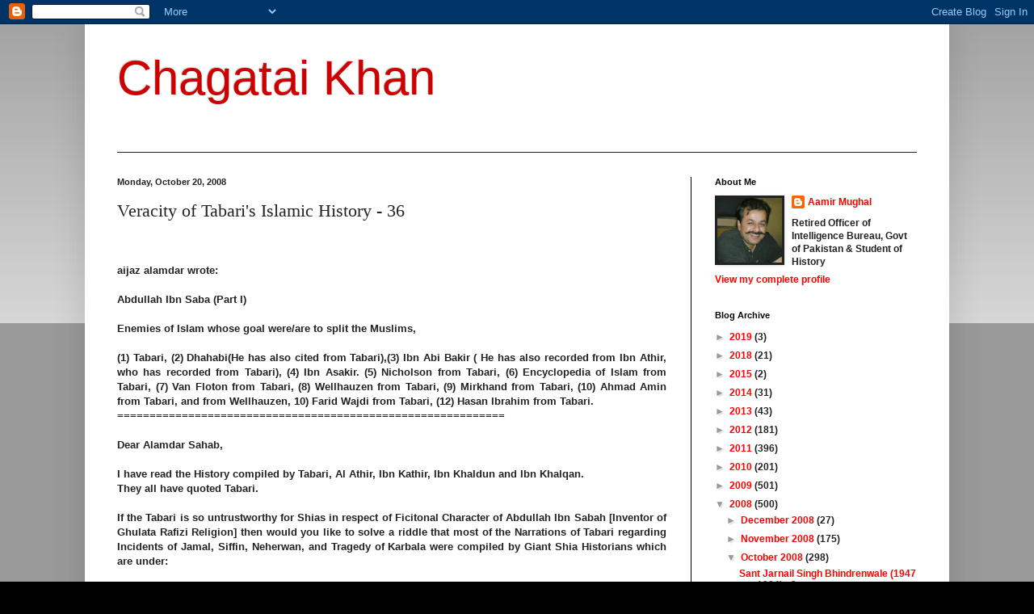

--- FILE ---
content_type: text/html; charset=UTF-8
request_url: http://chagataikhan.blogspot.com/2008/10/veracity-of-tabaris-islamic-history-36.html
body_size: 49217
content:
<!DOCTYPE html>
<html class='v2' dir='ltr' lang='en'>
<head>
<link href='https://www.blogger.com/static/v1/widgets/335934321-css_bundle_v2.css' rel='stylesheet' type='text/css'/>
<meta content='width=1100' name='viewport'/>
<meta content='text/html; charset=UTF-8' http-equiv='Content-Type'/>
<meta content='blogger' name='generator'/>
<link href='http://chagataikhan.blogspot.com/favicon.ico' rel='icon' type='image/x-icon'/>
<link href='http://chagataikhan.blogspot.com/2008/10/veracity-of-tabaris-islamic-history-36.html' rel='canonical'/>
<link rel="alternate" type="application/atom+xml" title="Chagatai Khan - Atom" href="http://chagataikhan.blogspot.com/feeds/posts/default" />
<link rel="alternate" type="application/rss+xml" title="Chagatai Khan - RSS" href="http://chagataikhan.blogspot.com/feeds/posts/default?alt=rss" />
<link rel="service.post" type="application/atom+xml" title="Chagatai Khan - Atom" href="https://www.blogger.com/feeds/3311262272001352173/posts/default" />

<link rel="alternate" type="application/atom+xml" title="Chagatai Khan - Atom" href="http://chagataikhan.blogspot.com/feeds/2825276236928548507/comments/default" />
<!--Can't find substitution for tag [blog.ieCssRetrofitLinks]-->
<meta content='http://chagataikhan.blogspot.com/2008/10/veracity-of-tabaris-islamic-history-36.html' property='og:url'/>
<meta content='Veracity of Tabari&#39;s Islamic History - 36' property='og:title'/>
<meta content='aijaz alamdar wrote: Abdullah Ibn Saba (Part I) Enemies of Islam whose goal were/are to split the Muslims, (1) Tabari, (2) Dhahabi(He has al...' property='og:description'/>
<title>Chagatai Khan: Veracity of Tabari's Islamic History - 36</title>
<style id='page-skin-1' type='text/css'><!--
/*
-----------------------------------------------
Blogger Template Style
Name:     Simple
Designer: Blogger
URL:      www.blogger.com
----------------------------------------------- */
/* Content
----------------------------------------------- */
body {
font: normal bold 12px Arial, Tahoma, Helvetica, FreeSans, sans-serif;;
color: #222222;
background: #000000 none repeat scroll top left;
padding: 0 40px 40px 40px;
}
html body .region-inner {
min-width: 0;
max-width: 100%;
width: auto;
}
h2 {
font-size: 22px;
}
a:link {
text-decoration:none;
color: #ff0000;
}
a:visited {
text-decoration:none;
color: #000000;
}
a:hover {
text-decoration:underline;
color: #222222;
}
.body-fauxcolumn-outer .fauxcolumn-inner {
background: transparent url(https://resources.blogblog.com/blogblog/data/1kt/simple/body_gradient_tile_light.png) repeat scroll top left;
_background-image: none;
}
.body-fauxcolumn-outer .cap-top {
position: absolute;
z-index: 1;
height: 400px;
width: 100%;
}
.body-fauxcolumn-outer .cap-top .cap-left {
width: 100%;
background: transparent url(https://resources.blogblog.com/blogblog/data/1kt/simple/gradients_light.png) repeat-x scroll top left;
_background-image: none;
}
.content-outer {
-moz-box-shadow: 0 0 40px rgba(0, 0, 0, .15);
-webkit-box-shadow: 0 0 5px rgba(0, 0, 0, .15);
-goog-ms-box-shadow: 0 0 10px #333333;
box-shadow: 0 0 40px rgba(0, 0, 0, .15);
margin-bottom: 1px;
}
.content-inner {
padding: 10px 10px;
}
.content-inner {
background-color: #ffffff;
}
/* Header
----------------------------------------------- */
.header-outer {
background: #ffffff none repeat-x scroll 0 -400px;
_background-image: none;
}
.Header h1 {
font: normal normal 60px Arial, Tahoma, Helvetica, FreeSans, sans-serif;;
color: #cc0000;
text-shadow: -1px -1px 1px rgba(0, 0, 0, .2);
}
.Header h1 a {
color: #cc0000;
}
.Header .description {
font-size: 140%;
color: #ffffff;
}
.header-inner .Header .titlewrapper {
padding: 22px 30px;
}
.header-inner .Header .descriptionwrapper {
padding: 0 30px;
}
/* Tabs
----------------------------------------------- */
.tabs-inner .section:first-child {
border-top: 1px solid #222222;
}
.tabs-inner .section:first-child ul {
margin-top: -1px;
border-top: 1px solid #222222;
border-left: 0 solid #222222;
border-right: 0 solid #222222;
}
.tabs-inner .widget ul {
background: #f5f5f5 url(https://resources.blogblog.com/blogblog/data/1kt/simple/gradients_light.png) repeat-x scroll 0 -800px;
_background-image: none;
border-bottom: 1px solid #222222;
margin-top: 0;
margin-left: -30px;
margin-right: -30px;
}
.tabs-inner .widget li a {
display: inline-block;
padding: .6em 1em;
font: normal normal 14px 'Courier New', Courier, FreeMono, monospace;;
color: #111111;
border-left: 1px solid #ffffff;
border-right: 1px solid #222222;
}
.tabs-inner .widget li:first-child a {
border-left: none;
}
.tabs-inner .widget li.selected a, .tabs-inner .widget li a:hover {
color: #222222;
background-color: #eeeeee;
text-decoration: none;
}
/* Columns
----------------------------------------------- */
.main-outer {
border-top: 0 solid #000000;
}
.fauxcolumn-left-outer .fauxcolumn-inner {
border-right: 1px solid #000000;
}
.fauxcolumn-right-outer .fauxcolumn-inner {
border-left: 1px solid #000000;
}
/* Headings
----------------------------------------------- */
div.widget > h2,
div.widget h2.title {
margin: 0 0 1em 0;
font: normal bold 11px Arial, Tahoma, Helvetica, FreeSans, sans-serif;
color: #000000;
}
/* Widgets
----------------------------------------------- */
.widget .zippy {
color: #999999;
text-shadow: 2px 2px 1px rgba(0, 0, 0, .1);
}
.widget .popular-posts ul {
list-style: none;
}
/* Posts
----------------------------------------------- */
h2.date-header {
font: normal bold 11px Arial, Tahoma, Helvetica, FreeSans, sans-serif;
}
.date-header span {
background-color: transparent;
color: #222222;
padding: inherit;
letter-spacing: inherit;
margin: inherit;
}
.main-inner {
padding-top: 30px;
padding-bottom: 30px;
}
.main-inner .column-center-inner {
padding: 0 15px;
}
.main-inner .column-center-inner .section {
margin: 0 15px;
}
.post {
margin: 0 0 25px 0;
}
h3.post-title, .comments h4 {
font: normal normal 22px 'Times New Roman', Times, FreeSerif, serif;;
margin: .75em 0 0;
}
.post-body {
font-size: 110%;
line-height: 1.4;
position: relative;
}
.post-body img, .post-body .tr-caption-container, .Profile img, .Image img,
.BlogList .item-thumbnail img {
padding: 2px;
background: #222222;
border: 1px solid #222222;
-moz-box-shadow: 1px 1px 5px rgba(0, 0, 0, .1);
-webkit-box-shadow: 1px 1px 5px rgba(0, 0, 0, .1);
box-shadow: 1px 1px 5px rgba(0, 0, 0, .1);
}
.post-body img, .post-body .tr-caption-container {
padding: 5px;
}
.post-body .tr-caption-container {
color: #222222;
}
.post-body .tr-caption-container img {
padding: 0;
background: transparent;
border: none;
-moz-box-shadow: 0 0 0 rgba(0, 0, 0, .1);
-webkit-box-shadow: 0 0 0 rgba(0, 0, 0, .1);
box-shadow: 0 0 0 rgba(0, 0, 0, .1);
}
.post-header {
margin: 0 0 1.5em;
line-height: 1.6;
font-size: 90%;
}
.post-footer {
margin: 20px -2px 0;
padding: 5px 10px;
color: #cc0000;
background-color: #ffffff;
border-bottom: 1px solid #000000;
line-height: 1.6;
font-size: 90%;
}
#comments .comment-author {
padding-top: 1.5em;
border-top: 1px solid #000000;
background-position: 0 1.5em;
}
#comments .comment-author:first-child {
padding-top: 0;
border-top: none;
}
.avatar-image-container {
margin: .2em 0 0;
}
#comments .avatar-image-container img {
border: 1px solid #222222;
}
/* Comments
----------------------------------------------- */
.comments .comments-content .icon.blog-author {
background-repeat: no-repeat;
background-image: url([data-uri]);
}
.comments .comments-content .loadmore a {
border-top: 1px solid #999999;
border-bottom: 1px solid #999999;
}
.comments .comment-thread.inline-thread {
background-color: #ffffff;
}
.comments .continue {
border-top: 2px solid #999999;
}
/* Accents
---------------------------------------------- */
.section-columns td.columns-cell {
border-left: 1px solid #000000;
}
.blog-pager {
background: transparent none no-repeat scroll top center;
}
.blog-pager-older-link, .home-link,
.blog-pager-newer-link {
background-color: #ffffff;
padding: 5px;
}
.footer-outer {
border-top: 0 dashed #bbbbbb;
}
/* Mobile
----------------------------------------------- */
body.mobile  {
background-size: auto;
}
.mobile .body-fauxcolumn-outer {
background: transparent none repeat scroll top left;
}
.mobile .body-fauxcolumn-outer .cap-top {
background-size: 100% auto;
}
.mobile .content-outer {
-webkit-box-shadow: 0 0 3px rgba(0, 0, 0, .15);
box-shadow: 0 0 3px rgba(0, 0, 0, .15);
}
.mobile .tabs-inner .widget ul {
margin-left: 0;
margin-right: 0;
}
.mobile .post {
margin: 0;
}
.mobile .main-inner .column-center-inner .section {
margin: 0;
}
.mobile .date-header span {
padding: 0.1em 10px;
margin: 0 -10px;
}
.mobile h3.post-title {
margin: 0;
}
.mobile .blog-pager {
background: transparent none no-repeat scroll top center;
}
.mobile .footer-outer {
border-top: none;
}
.mobile .main-inner, .mobile .footer-inner {
background-color: #ffffff;
}
.mobile-index-contents {
color: #222222;
}
.mobile-link-button {
background-color: #ff0000;
}
.mobile-link-button a:link, .mobile-link-button a:visited {
color: #ffffff;
}
.mobile .tabs-inner .section:first-child {
border-top: none;
}
.mobile .tabs-inner .PageList .widget-content {
background-color: #eeeeee;
color: #222222;
border-top: 1px solid #222222;
border-bottom: 1px solid #222222;
}
.mobile .tabs-inner .PageList .widget-content .pagelist-arrow {
border-left: 1px solid #222222;
}

--></style>
<style id='template-skin-1' type='text/css'><!--
body {
min-width: 1070px;
}
.content-outer, .content-fauxcolumn-outer, .region-inner {
min-width: 1070px;
max-width: 1070px;
_width: 1070px;
}
.main-inner .columns {
padding-left: 0px;
padding-right: 310px;
}
.main-inner .fauxcolumn-center-outer {
left: 0px;
right: 310px;
/* IE6 does not respect left and right together */
_width: expression(this.parentNode.offsetWidth -
parseInt("0px") -
parseInt("310px") + 'px');
}
.main-inner .fauxcolumn-left-outer {
width: 0px;
}
.main-inner .fauxcolumn-right-outer {
width: 310px;
}
.main-inner .column-left-outer {
width: 0px;
right: 100%;
margin-left: -0px;
}
.main-inner .column-right-outer {
width: 310px;
margin-right: -310px;
}
#layout {
min-width: 0;
}
#layout .content-outer {
min-width: 0;
width: 800px;
}
#layout .region-inner {
min-width: 0;
width: auto;
}
body#layout div.add_widget {
padding: 8px;
}
body#layout div.add_widget a {
margin-left: 32px;
}
--></style>
<link href='https://www.blogger.com/dyn-css/authorization.css?targetBlogID=3311262272001352173&amp;zx=62579fe0-865e-485b-9f34-1340c9c8b4c0' media='none' onload='if(media!=&#39;all&#39;)media=&#39;all&#39;' rel='stylesheet'/><noscript><link href='https://www.blogger.com/dyn-css/authorization.css?targetBlogID=3311262272001352173&amp;zx=62579fe0-865e-485b-9f34-1340c9c8b4c0' rel='stylesheet'/></noscript>
<meta name='google-adsense-platform-account' content='ca-host-pub-1556223355139109'/>
<meta name='google-adsense-platform-domain' content='blogspot.com'/>

</head>
<body class='loading variant-pale'>
<div class='navbar section' id='navbar' name='Navbar'><div class='widget Navbar' data-version='1' id='Navbar1'><script type="text/javascript">
    function setAttributeOnload(object, attribute, val) {
      if(window.addEventListener) {
        window.addEventListener('load',
          function(){ object[attribute] = val; }, false);
      } else {
        window.attachEvent('onload', function(){ object[attribute] = val; });
      }
    }
  </script>
<div id="navbar-iframe-container"></div>
<script type="text/javascript" src="https://apis.google.com/js/platform.js"></script>
<script type="text/javascript">
      gapi.load("gapi.iframes:gapi.iframes.style.bubble", function() {
        if (gapi.iframes && gapi.iframes.getContext) {
          gapi.iframes.getContext().openChild({
              url: 'https://www.blogger.com/navbar/3311262272001352173?po\x3d2825276236928548507\x26origin\x3dhttp://chagataikhan.blogspot.com',
              where: document.getElementById("navbar-iframe-container"),
              id: "navbar-iframe"
          });
        }
      });
    </script><script type="text/javascript">
(function() {
var script = document.createElement('script');
script.type = 'text/javascript';
script.src = '//pagead2.googlesyndication.com/pagead/js/google_top_exp.js';
var head = document.getElementsByTagName('head')[0];
if (head) {
head.appendChild(script);
}})();
</script>
</div></div>
<div class='body-fauxcolumns'>
<div class='fauxcolumn-outer body-fauxcolumn-outer'>
<div class='cap-top'>
<div class='cap-left'></div>
<div class='cap-right'></div>
</div>
<div class='fauxborder-left'>
<div class='fauxborder-right'></div>
<div class='fauxcolumn-inner'>
</div>
</div>
<div class='cap-bottom'>
<div class='cap-left'></div>
<div class='cap-right'></div>
</div>
</div>
</div>
<div class='content'>
<div class='content-fauxcolumns'>
<div class='fauxcolumn-outer content-fauxcolumn-outer'>
<div class='cap-top'>
<div class='cap-left'></div>
<div class='cap-right'></div>
</div>
<div class='fauxborder-left'>
<div class='fauxborder-right'></div>
<div class='fauxcolumn-inner'>
</div>
</div>
<div class='cap-bottom'>
<div class='cap-left'></div>
<div class='cap-right'></div>
</div>
</div>
</div>
<div class='content-outer'>
<div class='content-cap-top cap-top'>
<div class='cap-left'></div>
<div class='cap-right'></div>
</div>
<div class='fauxborder-left content-fauxborder-left'>
<div class='fauxborder-right content-fauxborder-right'></div>
<div class='content-inner'>
<header>
<div class='header-outer'>
<div class='header-cap-top cap-top'>
<div class='cap-left'></div>
<div class='cap-right'></div>
</div>
<div class='fauxborder-left header-fauxborder-left'>
<div class='fauxborder-right header-fauxborder-right'></div>
<div class='region-inner header-inner'>
<div class='header section' id='header' name='Header'><div class='widget Header' data-version='1' id='Header1'>
<div id='header-inner'>
<div class='titlewrapper'>
<h1 class='title'>
<a href='http://chagataikhan.blogspot.com/'>
Chagatai Khan
</a>
</h1>
</div>
<div class='descriptionwrapper'>
<p class='description'><span>
</span></p>
</div>
</div>
</div></div>
</div>
</div>
<div class='header-cap-bottom cap-bottom'>
<div class='cap-left'></div>
<div class='cap-right'></div>
</div>
</div>
</header>
<div class='tabs-outer'>
<div class='tabs-cap-top cap-top'>
<div class='cap-left'></div>
<div class='cap-right'></div>
</div>
<div class='fauxborder-left tabs-fauxborder-left'>
<div class='fauxborder-right tabs-fauxborder-right'></div>
<div class='region-inner tabs-inner'>
<div class='tabs no-items section' id='crosscol' name='Cross-Column'></div>
<div class='tabs no-items section' id='crosscol-overflow' name='Cross-Column 2'></div>
</div>
</div>
<div class='tabs-cap-bottom cap-bottom'>
<div class='cap-left'></div>
<div class='cap-right'></div>
</div>
</div>
<div class='main-outer'>
<div class='main-cap-top cap-top'>
<div class='cap-left'></div>
<div class='cap-right'></div>
</div>
<div class='fauxborder-left main-fauxborder-left'>
<div class='fauxborder-right main-fauxborder-right'></div>
<div class='region-inner main-inner'>
<div class='columns fauxcolumns'>
<div class='fauxcolumn-outer fauxcolumn-center-outer'>
<div class='cap-top'>
<div class='cap-left'></div>
<div class='cap-right'></div>
</div>
<div class='fauxborder-left'>
<div class='fauxborder-right'></div>
<div class='fauxcolumn-inner'>
</div>
</div>
<div class='cap-bottom'>
<div class='cap-left'></div>
<div class='cap-right'></div>
</div>
</div>
<div class='fauxcolumn-outer fauxcolumn-left-outer'>
<div class='cap-top'>
<div class='cap-left'></div>
<div class='cap-right'></div>
</div>
<div class='fauxborder-left'>
<div class='fauxborder-right'></div>
<div class='fauxcolumn-inner'>
</div>
</div>
<div class='cap-bottom'>
<div class='cap-left'></div>
<div class='cap-right'></div>
</div>
</div>
<div class='fauxcolumn-outer fauxcolumn-right-outer'>
<div class='cap-top'>
<div class='cap-left'></div>
<div class='cap-right'></div>
</div>
<div class='fauxborder-left'>
<div class='fauxborder-right'></div>
<div class='fauxcolumn-inner'>
</div>
</div>
<div class='cap-bottom'>
<div class='cap-left'></div>
<div class='cap-right'></div>
</div>
</div>
<!-- corrects IE6 width calculation -->
<div class='columns-inner'>
<div class='column-center-outer'>
<div class='column-center-inner'>
<div class='main section' id='main' name='Main'><div class='widget Blog' data-version='1' id='Blog1'>
<div class='blog-posts hfeed'>

          <div class="date-outer">
        
<h2 class='date-header'><span>Monday, October 20, 2008</span></h2>

          <div class="date-posts">
        
<div class='post-outer'>
<div class='post hentry uncustomized-post-template' itemprop='blogPost' itemscope='itemscope' itemtype='http://schema.org/BlogPosting'>
<meta content='3311262272001352173' itemprop='blogId'/>
<meta content='2825276236928548507' itemprop='postId'/>
<a name='2825276236928548507'></a>
<h3 class='post-title entry-title' itemprop='name'>
Veracity of Tabari's Islamic History - 36
</h3>
<div class='post-header'>
<div class='post-header-line-1'></div>
</div>
<div class='post-body entry-content' id='post-body-2825276236928548507' itemprop='description articleBody'>
<div align="justify"><br /><br />aijaz alamdar wrote:<br /><br />Abdullah Ibn Saba (Part I)<br /><br />Enemies of Islam whose goal were/are to split the Muslims,<br /><br />(1) Tabari, (2) Dhahabi(He has also cited from Tabari),(3) Ibn Abi Bakir ( He has also recorded from Ibn Athir, who has recorded from Tabari), (4) Ibn Asakir. (5) Nicholson from Tabari, (6) Encyclopedia of Islam from Tabari, (7) Van Floton from Tabari, (8) Wellhauzen from Tabari, (9) Mirkhand from Tabari, (10) Ahmad Amin from Tabari, and from Wellhauzen, 10) Farid Wajdi from Tabari, (12) Hasan Ibrahim from Tabari.<br />============================================================<br /><br />Dear Alamdar Sahab,<br /><br />I have read the History compiled by Tabari, Al Athir, Ibn Kathir, Ibn Khaldun and Ibn Khalqan. </div><div align="justify"></div><div align="justify">They all have quoted Tabari.<br /><br />If the Tabari is so untrustworthy for Shias in respect of Ficitonal Character of Abdullah Ibn Sabah [Inventor of Ghulata Rafizi Religion] then would you like to solve a riddle that most of the Narrations of Tabari regarding Incidents of Jamal, Siffin, Neherwan, and Tragedy of Karbala were compiled by Giant Shia Historians which are under:<br /><br />1 - Abu Mukhnif Lut bin Yahya Azdi Ghamidi, 2 - Muhammad bin Umar Waqidi,<br /><br />3 - Hisham Al Kalbi, 4 - Mohammad Bin Hisham Al Kalbi [Kalbi's son],<br /><br />5 - Abu Maashar, 6 - Sudi, 7 - Al Imama Wal Siyasa allegedly by Al Qutaiba<br /><br /><strong><em>And if history is authentic for you then the following is also recorded in history.<br /><br />Relationship of Hazrat Ali Ibn Talib [May Allah be pleased with him] with Banu Ummayya [Ummayyads] and that relationship through marriages after the Incidents of Siffin and Karbala.<br /><br />1- Three daughters of Hazrat Ali Ibn Talib [May Allah be pleased with him] were married to Muawiyah bin Marwan, Abdulmalik Bin Marwan, and Amir Kuraiz Ummavi respectively. [Jumharatul Ansab by Ibn Hazm and Al Bidaya Wal Nihaya by Ibn Kathir]<br /><br />2- Hazrat Ali [May Allah be pleased with him]'s son Hazrat Hasan [May Allah be pleased with him]'s grand-daughters married in Banu Ummayya:<br /><br />3 - Syeda Nafeesa Bin Zaid Bin Hassan w/o Alwalid Bin Abdul Malik Bin Marwan [Shia Source Umdatul Talib Fi Ansab Aal Abi Talib published in India]<br /><br />4- Zainab Bin Hassan Masanna w/o Alwalid Bin Abdul Malik Bin Marwan [Jumharatul Ansab by Ibn Hazm]<br /><br />5 - Umme Qasim Bin Hassan Masanna w/o Marwan bin Aban [Grandson of Hazrat Usman (May Allah be pleased with him)] and after he died she married to Ali Bin Hussain aka Zainul Abideen [Jumharatul Ansab by Ibn Hazm]<br /><br />6 - Hammada Bin Hassan Massanna w/o Ismail Bin Abdul Malik Bin Abdul Haris Bin Al Hakam [nephew of Marwan Bin Al Hakam (May Allah be pleased with him)] [Jumharatul Ansab by Ibn Hazm]<br /><br />7- Khadija Bin Hussain Bin Hassan Bin Ali w/o Ismail Bin Abdul Malik Bin Abdul Haris Bin Al Hakam (that was before the marriage of Hammada with him) [Jumharatul Ansab by Ibn Hazm]<br /><br />8- Most of the daughters [Non Fatimid] of Hazrat Ali [May Allah be pleased with him] married in Banu Jafar, Banu Aqeel, Banu Abbas and Banu Marwan [Jumharatul Ansab by Ibn Hazm]<br /><br />9 - Syeda Sakina d/o Hazrat Hussain Ibn Ali [May Allah be pleased with him] after the death of Muasab Bin Zubair, married Marwan Bin Al Hakam's grandson Al Asbagh Bin Abdul Aziz Bin Marwan, his econd wife was Umme Yazeed d/o Yazid Bin Muawiyah [Jumharatul Ansab by Ibn Hazm, Al Muarif Ibn Qutaiba, Kitab Nasbul Quraish]<br /><br />10 - Rabia bint Syeda Sakin Bint Hazrat Hussain Ibn Ali [May Allah be pleased with him] w/o Abbas Bin Al Walid Bin Abdul Malik Bin Marwan [Kitab Nasb Quraish]<br /><br />Should I quote more 'Reliable History'<br /><br /></div></em></strong>
<div style='clear: both;'></div>
</div>
<div class='post-footer'>
<div class='post-footer-line post-footer-line-1'>
<span class='post-author vcard'>
Posted by
<span class='fn' itemprop='author' itemscope='itemscope' itemtype='http://schema.org/Person'>
<meta content='https://www.blogger.com/profile/17123195190822418086' itemprop='url'/>
<a class='g-profile' href='https://www.blogger.com/profile/17123195190822418086' rel='author' title='author profile'>
<span itemprop='name'>Aamir Mughal</span>
</a>
</span>
</span>
<span class='post-timestamp'>
at
<meta content='http://chagataikhan.blogspot.com/2008/10/veracity-of-tabaris-islamic-history-36.html' itemprop='url'/>
<a class='timestamp-link' href='http://chagataikhan.blogspot.com/2008/10/veracity-of-tabaris-islamic-history-36.html' rel='bookmark' title='permanent link'><abbr class='published' itemprop='datePublished' title='2008-10-20T14:35:00-07:00'>2:35&#8239;PM</abbr></a>
</span>
<span class='post-comment-link'>
</span>
<span class='post-icons'>
<span class='item-action'>
<a href='https://www.blogger.com/email-post/3311262272001352173/2825276236928548507' title='Email Post'>
<img alt='' class='icon-action' height='13' src='https://resources.blogblog.com/img/icon18_email.gif' width='18'/>
</a>
</span>
<span class='item-control blog-admin pid-720933761'>
<a href='https://www.blogger.com/post-edit.g?blogID=3311262272001352173&postID=2825276236928548507&from=pencil' title='Edit Post'>
<img alt='' class='icon-action' height='18' src='https://resources.blogblog.com/img/icon18_edit_allbkg.gif' width='18'/>
</a>
</span>
</span>
<div class='post-share-buttons goog-inline-block'>
<a class='goog-inline-block share-button sb-email' href='https://www.blogger.com/share-post.g?blogID=3311262272001352173&postID=2825276236928548507&target=email' target='_blank' title='Email This'><span class='share-button-link-text'>Email This</span></a><a class='goog-inline-block share-button sb-blog' href='https://www.blogger.com/share-post.g?blogID=3311262272001352173&postID=2825276236928548507&target=blog' onclick='window.open(this.href, "_blank", "height=270,width=475"); return false;' target='_blank' title='BlogThis!'><span class='share-button-link-text'>BlogThis!</span></a><a class='goog-inline-block share-button sb-twitter' href='https://www.blogger.com/share-post.g?blogID=3311262272001352173&postID=2825276236928548507&target=twitter' target='_blank' title='Share to X'><span class='share-button-link-text'>Share to X</span></a><a class='goog-inline-block share-button sb-facebook' href='https://www.blogger.com/share-post.g?blogID=3311262272001352173&postID=2825276236928548507&target=facebook' onclick='window.open(this.href, "_blank", "height=430,width=640"); return false;' target='_blank' title='Share to Facebook'><span class='share-button-link-text'>Share to Facebook</span></a><a class='goog-inline-block share-button sb-pinterest' href='https://www.blogger.com/share-post.g?blogID=3311262272001352173&postID=2825276236928548507&target=pinterest' target='_blank' title='Share to Pinterest'><span class='share-button-link-text'>Share to Pinterest</span></a>
</div>
</div>
<div class='post-footer-line post-footer-line-2'>
<span class='post-labels'>
Labels:
<a href='http://chagataikhan.blogspot.com/search/label/%27Faslul%20Khitab%20Fi%20Tahreefi-Kitabi%20Rabbil%20Arbaab%27' rel='tag'>&#39;Faslul Khitab Fi Tahreefi-Kitabi Rabbil Arbaab&#39;</a>,
<a href='http://chagataikhan.blogspot.com/search/label/Hazrat%20Ali' rel='tag'>Hazrat Ali</a>,
<a href='http://chagataikhan.blogspot.com/search/label/Hazrat%20Muawiyah' rel='tag'>Hazrat Muawiyah</a>,
<a href='http://chagataikhan.blogspot.com/search/label/Khomeini' rel='tag'>Khomeini</a>,
<a href='http://chagataikhan.blogspot.com/search/label/Mawdudi' rel='tag'>Mawdudi</a>,
<a href='http://chagataikhan.blogspot.com/search/label/Nuri%20Tibirisi' rel='tag'>Nuri Tibirisi</a>,
<a href='http://chagataikhan.blogspot.com/search/label/Yazid%20ibn%20Muawiyah' rel='tag'>Yazid ibn Muawiyah</a>
</span>
</div>
<div class='post-footer-line post-footer-line-3'>
<span class='post-location'>
</span>
</div>
</div>
</div>
<div class='comments' id='comments'>
<a name='comments'></a>
<h4>No comments:</h4>
<div id='Blog1_comments-block-wrapper'>
<dl class='avatar-comment-indent' id='comments-block'>
</dl>
</div>
<p class='comment-footer'>
<a href='https://www.blogger.com/comment/fullpage/post/3311262272001352173/2825276236928548507' onclick=''>Post a Comment</a>
</p>
</div>
</div>

        </div></div>
      
</div>
<div class='blog-pager' id='blog-pager'>
<span id='blog-pager-newer-link'>
<a class='blog-pager-newer-link' href='http://chagataikhan.blogspot.com/2008/10/veracity-of-tabaris-islamic-history-37.html' id='Blog1_blog-pager-newer-link' title='Newer Post'>Newer Post</a>
</span>
<span id='blog-pager-older-link'>
<a class='blog-pager-older-link' href='http://chagataikhan.blogspot.com/2008/10/veracity-of-tabaris-islamic-history-35.html' id='Blog1_blog-pager-older-link' title='Older Post'>Older Post</a>
</span>
<a class='home-link' href='http://chagataikhan.blogspot.com/'>Home</a>
</div>
<div class='clear'></div>
<div class='post-feeds'>
<div class='feed-links'>
Subscribe to:
<a class='feed-link' href='http://chagataikhan.blogspot.com/feeds/2825276236928548507/comments/default' target='_blank' type='application/atom+xml'>Post Comments (Atom)</a>
</div>
</div>
</div></div>
</div>
</div>
<div class='column-left-outer'>
<div class='column-left-inner'>
<aside>
</aside>
</div>
</div>
<div class='column-right-outer'>
<div class='column-right-inner'>
<aside>
<div class='sidebar section' id='sidebar-right-1'><div class='widget Profile' data-version='1' id='Profile1'>
<h2>About Me</h2>
<div class='widget-content'>
<a href='https://www.blogger.com/profile/17123195190822418086'><img alt='My photo' class='profile-img' height='80' src='//blogger.googleusercontent.com/img/b/R29vZ2xl/AVvXsEipjlXMYcoOdnHlgYCTZbyl0CrPCQjYFUTmU6ryr_co3SHI40Vj0UoIqHGBSV7gYmHFBPalGrA6QI11l2gN9RA5EFLBQeWeNUIFpz6WQW1mcUSf4wYLSFsD8-Kf9xszL0I/s120/*' width='80'/></a>
<dl class='profile-datablock'>
<dt class='profile-data'>
<a class='profile-name-link g-profile' href='https://www.blogger.com/profile/17123195190822418086' rel='author' style='background-image: url(//www.blogger.com/img/logo-16.png);'>
Aamir Mughal
</a>
</dt>
<dd class='profile-textblock'>Retired Officer of Intelligence Bureau, Govt of Pakistan &amp; Student of History</dd>
</dl>
<a class='profile-link' href='https://www.blogger.com/profile/17123195190822418086' rel='author'>View my complete profile</a>
<div class='clear'></div>
</div>
</div><div class='widget BlogArchive' data-version='1' id='BlogArchive1'>
<h2>Blog Archive</h2>
<div class='widget-content'>
<div id='ArchiveList'>
<div id='BlogArchive1_ArchiveList'>
<ul class='hierarchy'>
<li class='archivedate collapsed'>
<a class='toggle' href='javascript:void(0)'>
<span class='zippy'>

        &#9658;&#160;
      
</span>
</a>
<a class='post-count-link' href='http://chagataikhan.blogspot.com/2019/'>
2019
</a>
<span class='post-count' dir='ltr'>(3)</span>
<ul class='hierarchy'>
<li class='archivedate collapsed'>
<a class='toggle' href='javascript:void(0)'>
<span class='zippy'>

        &#9658;&#160;
      
</span>
</a>
<a class='post-count-link' href='http://chagataikhan.blogspot.com/2019/04/'>
April 2019
</a>
<span class='post-count' dir='ltr'>(1)</span>
</li>
</ul>
<ul class='hierarchy'>
<li class='archivedate collapsed'>
<a class='toggle' href='javascript:void(0)'>
<span class='zippy'>

        &#9658;&#160;
      
</span>
</a>
<a class='post-count-link' href='http://chagataikhan.blogspot.com/2019/03/'>
March 2019
</a>
<span class='post-count' dir='ltr'>(1)</span>
</li>
</ul>
<ul class='hierarchy'>
<li class='archivedate collapsed'>
<a class='toggle' href='javascript:void(0)'>
<span class='zippy'>

        &#9658;&#160;
      
</span>
</a>
<a class='post-count-link' href='http://chagataikhan.blogspot.com/2019/02/'>
February 2019
</a>
<span class='post-count' dir='ltr'>(1)</span>
</li>
</ul>
</li>
</ul>
<ul class='hierarchy'>
<li class='archivedate collapsed'>
<a class='toggle' href='javascript:void(0)'>
<span class='zippy'>

        &#9658;&#160;
      
</span>
</a>
<a class='post-count-link' href='http://chagataikhan.blogspot.com/2018/'>
2018
</a>
<span class='post-count' dir='ltr'>(21)</span>
<ul class='hierarchy'>
<li class='archivedate collapsed'>
<a class='toggle' href='javascript:void(0)'>
<span class='zippy'>

        &#9658;&#160;
      
</span>
</a>
<a class='post-count-link' href='http://chagataikhan.blogspot.com/2018/11/'>
November 2018
</a>
<span class='post-count' dir='ltr'>(1)</span>
</li>
</ul>
<ul class='hierarchy'>
<li class='archivedate collapsed'>
<a class='toggle' href='javascript:void(0)'>
<span class='zippy'>

        &#9658;&#160;
      
</span>
</a>
<a class='post-count-link' href='http://chagataikhan.blogspot.com/2018/07/'>
July 2018
</a>
<span class='post-count' dir='ltr'>(1)</span>
</li>
</ul>
<ul class='hierarchy'>
<li class='archivedate collapsed'>
<a class='toggle' href='javascript:void(0)'>
<span class='zippy'>

        &#9658;&#160;
      
</span>
</a>
<a class='post-count-link' href='http://chagataikhan.blogspot.com/2018/05/'>
May 2018
</a>
<span class='post-count' dir='ltr'>(3)</span>
</li>
</ul>
<ul class='hierarchy'>
<li class='archivedate collapsed'>
<a class='toggle' href='javascript:void(0)'>
<span class='zippy'>

        &#9658;&#160;
      
</span>
</a>
<a class='post-count-link' href='http://chagataikhan.blogspot.com/2018/04/'>
April 2018
</a>
<span class='post-count' dir='ltr'>(2)</span>
</li>
</ul>
<ul class='hierarchy'>
<li class='archivedate collapsed'>
<a class='toggle' href='javascript:void(0)'>
<span class='zippy'>

        &#9658;&#160;
      
</span>
</a>
<a class='post-count-link' href='http://chagataikhan.blogspot.com/2018/03/'>
March 2018
</a>
<span class='post-count' dir='ltr'>(3)</span>
</li>
</ul>
<ul class='hierarchy'>
<li class='archivedate collapsed'>
<a class='toggle' href='javascript:void(0)'>
<span class='zippy'>

        &#9658;&#160;
      
</span>
</a>
<a class='post-count-link' href='http://chagataikhan.blogspot.com/2018/02/'>
February 2018
</a>
<span class='post-count' dir='ltr'>(3)</span>
</li>
</ul>
<ul class='hierarchy'>
<li class='archivedate collapsed'>
<a class='toggle' href='javascript:void(0)'>
<span class='zippy'>

        &#9658;&#160;
      
</span>
</a>
<a class='post-count-link' href='http://chagataikhan.blogspot.com/2018/01/'>
January 2018
</a>
<span class='post-count' dir='ltr'>(8)</span>
</li>
</ul>
</li>
</ul>
<ul class='hierarchy'>
<li class='archivedate collapsed'>
<a class='toggle' href='javascript:void(0)'>
<span class='zippy'>

        &#9658;&#160;
      
</span>
</a>
<a class='post-count-link' href='http://chagataikhan.blogspot.com/2015/'>
2015
</a>
<span class='post-count' dir='ltr'>(2)</span>
<ul class='hierarchy'>
<li class='archivedate collapsed'>
<a class='toggle' href='javascript:void(0)'>
<span class='zippy'>

        &#9658;&#160;
      
</span>
</a>
<a class='post-count-link' href='http://chagataikhan.blogspot.com/2015/04/'>
April 2015
</a>
<span class='post-count' dir='ltr'>(2)</span>
</li>
</ul>
</li>
</ul>
<ul class='hierarchy'>
<li class='archivedate collapsed'>
<a class='toggle' href='javascript:void(0)'>
<span class='zippy'>

        &#9658;&#160;
      
</span>
</a>
<a class='post-count-link' href='http://chagataikhan.blogspot.com/2014/'>
2014
</a>
<span class='post-count' dir='ltr'>(31)</span>
<ul class='hierarchy'>
<li class='archivedate collapsed'>
<a class='toggle' href='javascript:void(0)'>
<span class='zippy'>

        &#9658;&#160;
      
</span>
</a>
<a class='post-count-link' href='http://chagataikhan.blogspot.com/2014/10/'>
October 2014
</a>
<span class='post-count' dir='ltr'>(2)</span>
</li>
</ul>
<ul class='hierarchy'>
<li class='archivedate collapsed'>
<a class='toggle' href='javascript:void(0)'>
<span class='zippy'>

        &#9658;&#160;
      
</span>
</a>
<a class='post-count-link' href='http://chagataikhan.blogspot.com/2014/09/'>
September 2014
</a>
<span class='post-count' dir='ltr'>(1)</span>
</li>
</ul>
<ul class='hierarchy'>
<li class='archivedate collapsed'>
<a class='toggle' href='javascript:void(0)'>
<span class='zippy'>

        &#9658;&#160;
      
</span>
</a>
<a class='post-count-link' href='http://chagataikhan.blogspot.com/2014/06/'>
June 2014
</a>
<span class='post-count' dir='ltr'>(3)</span>
</li>
</ul>
<ul class='hierarchy'>
<li class='archivedate collapsed'>
<a class='toggle' href='javascript:void(0)'>
<span class='zippy'>

        &#9658;&#160;
      
</span>
</a>
<a class='post-count-link' href='http://chagataikhan.blogspot.com/2014/05/'>
May 2014
</a>
<span class='post-count' dir='ltr'>(9)</span>
</li>
</ul>
<ul class='hierarchy'>
<li class='archivedate collapsed'>
<a class='toggle' href='javascript:void(0)'>
<span class='zippy'>

        &#9658;&#160;
      
</span>
</a>
<a class='post-count-link' href='http://chagataikhan.blogspot.com/2014/03/'>
March 2014
</a>
<span class='post-count' dir='ltr'>(3)</span>
</li>
</ul>
<ul class='hierarchy'>
<li class='archivedate collapsed'>
<a class='toggle' href='javascript:void(0)'>
<span class='zippy'>

        &#9658;&#160;
      
</span>
</a>
<a class='post-count-link' href='http://chagataikhan.blogspot.com/2014/02/'>
February 2014
</a>
<span class='post-count' dir='ltr'>(6)</span>
</li>
</ul>
<ul class='hierarchy'>
<li class='archivedate collapsed'>
<a class='toggle' href='javascript:void(0)'>
<span class='zippy'>

        &#9658;&#160;
      
</span>
</a>
<a class='post-count-link' href='http://chagataikhan.blogspot.com/2014/01/'>
January 2014
</a>
<span class='post-count' dir='ltr'>(7)</span>
</li>
</ul>
</li>
</ul>
<ul class='hierarchy'>
<li class='archivedate collapsed'>
<a class='toggle' href='javascript:void(0)'>
<span class='zippy'>

        &#9658;&#160;
      
</span>
</a>
<a class='post-count-link' href='http://chagataikhan.blogspot.com/2013/'>
2013
</a>
<span class='post-count' dir='ltr'>(43)</span>
<ul class='hierarchy'>
<li class='archivedate collapsed'>
<a class='toggle' href='javascript:void(0)'>
<span class='zippy'>

        &#9658;&#160;
      
</span>
</a>
<a class='post-count-link' href='http://chagataikhan.blogspot.com/2013/12/'>
December 2013
</a>
<span class='post-count' dir='ltr'>(2)</span>
</li>
</ul>
<ul class='hierarchy'>
<li class='archivedate collapsed'>
<a class='toggle' href='javascript:void(0)'>
<span class='zippy'>

        &#9658;&#160;
      
</span>
</a>
<a class='post-count-link' href='http://chagataikhan.blogspot.com/2013/10/'>
October 2013
</a>
<span class='post-count' dir='ltr'>(2)</span>
</li>
</ul>
<ul class='hierarchy'>
<li class='archivedate collapsed'>
<a class='toggle' href='javascript:void(0)'>
<span class='zippy'>

        &#9658;&#160;
      
</span>
</a>
<a class='post-count-link' href='http://chagataikhan.blogspot.com/2013/09/'>
September 2013
</a>
<span class='post-count' dir='ltr'>(1)</span>
</li>
</ul>
<ul class='hierarchy'>
<li class='archivedate collapsed'>
<a class='toggle' href='javascript:void(0)'>
<span class='zippy'>

        &#9658;&#160;
      
</span>
</a>
<a class='post-count-link' href='http://chagataikhan.blogspot.com/2013/08/'>
August 2013
</a>
<span class='post-count' dir='ltr'>(2)</span>
</li>
</ul>
<ul class='hierarchy'>
<li class='archivedate collapsed'>
<a class='toggle' href='javascript:void(0)'>
<span class='zippy'>

        &#9658;&#160;
      
</span>
</a>
<a class='post-count-link' href='http://chagataikhan.blogspot.com/2013/07/'>
July 2013
</a>
<span class='post-count' dir='ltr'>(8)</span>
</li>
</ul>
<ul class='hierarchy'>
<li class='archivedate collapsed'>
<a class='toggle' href='javascript:void(0)'>
<span class='zippy'>

        &#9658;&#160;
      
</span>
</a>
<a class='post-count-link' href='http://chagataikhan.blogspot.com/2013/06/'>
June 2013
</a>
<span class='post-count' dir='ltr'>(2)</span>
</li>
</ul>
<ul class='hierarchy'>
<li class='archivedate collapsed'>
<a class='toggle' href='javascript:void(0)'>
<span class='zippy'>

        &#9658;&#160;
      
</span>
</a>
<a class='post-count-link' href='http://chagataikhan.blogspot.com/2013/05/'>
May 2013
</a>
<span class='post-count' dir='ltr'>(1)</span>
</li>
</ul>
<ul class='hierarchy'>
<li class='archivedate collapsed'>
<a class='toggle' href='javascript:void(0)'>
<span class='zippy'>

        &#9658;&#160;
      
</span>
</a>
<a class='post-count-link' href='http://chagataikhan.blogspot.com/2013/04/'>
April 2013
</a>
<span class='post-count' dir='ltr'>(6)</span>
</li>
</ul>
<ul class='hierarchy'>
<li class='archivedate collapsed'>
<a class='toggle' href='javascript:void(0)'>
<span class='zippy'>

        &#9658;&#160;
      
</span>
</a>
<a class='post-count-link' href='http://chagataikhan.blogspot.com/2013/03/'>
March 2013
</a>
<span class='post-count' dir='ltr'>(11)</span>
</li>
</ul>
<ul class='hierarchy'>
<li class='archivedate collapsed'>
<a class='toggle' href='javascript:void(0)'>
<span class='zippy'>

        &#9658;&#160;
      
</span>
</a>
<a class='post-count-link' href='http://chagataikhan.blogspot.com/2013/02/'>
February 2013
</a>
<span class='post-count' dir='ltr'>(3)</span>
</li>
</ul>
<ul class='hierarchy'>
<li class='archivedate collapsed'>
<a class='toggle' href='javascript:void(0)'>
<span class='zippy'>

        &#9658;&#160;
      
</span>
</a>
<a class='post-count-link' href='http://chagataikhan.blogspot.com/2013/01/'>
January 2013
</a>
<span class='post-count' dir='ltr'>(5)</span>
</li>
</ul>
</li>
</ul>
<ul class='hierarchy'>
<li class='archivedate collapsed'>
<a class='toggle' href='javascript:void(0)'>
<span class='zippy'>

        &#9658;&#160;
      
</span>
</a>
<a class='post-count-link' href='http://chagataikhan.blogspot.com/2012/'>
2012
</a>
<span class='post-count' dir='ltr'>(181)</span>
<ul class='hierarchy'>
<li class='archivedate collapsed'>
<a class='toggle' href='javascript:void(0)'>
<span class='zippy'>

        &#9658;&#160;
      
</span>
</a>
<a class='post-count-link' href='http://chagataikhan.blogspot.com/2012/12/'>
December 2012
</a>
<span class='post-count' dir='ltr'>(3)</span>
</li>
</ul>
<ul class='hierarchy'>
<li class='archivedate collapsed'>
<a class='toggle' href='javascript:void(0)'>
<span class='zippy'>

        &#9658;&#160;
      
</span>
</a>
<a class='post-count-link' href='http://chagataikhan.blogspot.com/2012/11/'>
November 2012
</a>
<span class='post-count' dir='ltr'>(6)</span>
</li>
</ul>
<ul class='hierarchy'>
<li class='archivedate collapsed'>
<a class='toggle' href='javascript:void(0)'>
<span class='zippy'>

        &#9658;&#160;
      
</span>
</a>
<a class='post-count-link' href='http://chagataikhan.blogspot.com/2012/10/'>
October 2012
</a>
<span class='post-count' dir='ltr'>(12)</span>
</li>
</ul>
<ul class='hierarchy'>
<li class='archivedate collapsed'>
<a class='toggle' href='javascript:void(0)'>
<span class='zippy'>

        &#9658;&#160;
      
</span>
</a>
<a class='post-count-link' href='http://chagataikhan.blogspot.com/2012/09/'>
September 2012
</a>
<span class='post-count' dir='ltr'>(8)</span>
</li>
</ul>
<ul class='hierarchy'>
<li class='archivedate collapsed'>
<a class='toggle' href='javascript:void(0)'>
<span class='zippy'>

        &#9658;&#160;
      
</span>
</a>
<a class='post-count-link' href='http://chagataikhan.blogspot.com/2012/08/'>
August 2012
</a>
<span class='post-count' dir='ltr'>(18)</span>
</li>
</ul>
<ul class='hierarchy'>
<li class='archivedate collapsed'>
<a class='toggle' href='javascript:void(0)'>
<span class='zippy'>

        &#9658;&#160;
      
</span>
</a>
<a class='post-count-link' href='http://chagataikhan.blogspot.com/2012/07/'>
July 2012
</a>
<span class='post-count' dir='ltr'>(13)</span>
</li>
</ul>
<ul class='hierarchy'>
<li class='archivedate collapsed'>
<a class='toggle' href='javascript:void(0)'>
<span class='zippy'>

        &#9658;&#160;
      
</span>
</a>
<a class='post-count-link' href='http://chagataikhan.blogspot.com/2012/06/'>
June 2012
</a>
<span class='post-count' dir='ltr'>(25)</span>
</li>
</ul>
<ul class='hierarchy'>
<li class='archivedate collapsed'>
<a class='toggle' href='javascript:void(0)'>
<span class='zippy'>

        &#9658;&#160;
      
</span>
</a>
<a class='post-count-link' href='http://chagataikhan.blogspot.com/2012/05/'>
May 2012
</a>
<span class='post-count' dir='ltr'>(19)</span>
</li>
</ul>
<ul class='hierarchy'>
<li class='archivedate collapsed'>
<a class='toggle' href='javascript:void(0)'>
<span class='zippy'>

        &#9658;&#160;
      
</span>
</a>
<a class='post-count-link' href='http://chagataikhan.blogspot.com/2012/04/'>
April 2012
</a>
<span class='post-count' dir='ltr'>(22)</span>
</li>
</ul>
<ul class='hierarchy'>
<li class='archivedate collapsed'>
<a class='toggle' href='javascript:void(0)'>
<span class='zippy'>

        &#9658;&#160;
      
</span>
</a>
<a class='post-count-link' href='http://chagataikhan.blogspot.com/2012/03/'>
March 2012
</a>
<span class='post-count' dir='ltr'>(15)</span>
</li>
</ul>
<ul class='hierarchy'>
<li class='archivedate collapsed'>
<a class='toggle' href='javascript:void(0)'>
<span class='zippy'>

        &#9658;&#160;
      
</span>
</a>
<a class='post-count-link' href='http://chagataikhan.blogspot.com/2012/02/'>
February 2012
</a>
<span class='post-count' dir='ltr'>(23)</span>
</li>
</ul>
<ul class='hierarchy'>
<li class='archivedate collapsed'>
<a class='toggle' href='javascript:void(0)'>
<span class='zippy'>

        &#9658;&#160;
      
</span>
</a>
<a class='post-count-link' href='http://chagataikhan.blogspot.com/2012/01/'>
January 2012
</a>
<span class='post-count' dir='ltr'>(17)</span>
</li>
</ul>
</li>
</ul>
<ul class='hierarchy'>
<li class='archivedate collapsed'>
<a class='toggle' href='javascript:void(0)'>
<span class='zippy'>

        &#9658;&#160;
      
</span>
</a>
<a class='post-count-link' href='http://chagataikhan.blogspot.com/2011/'>
2011
</a>
<span class='post-count' dir='ltr'>(396)</span>
<ul class='hierarchy'>
<li class='archivedate collapsed'>
<a class='toggle' href='javascript:void(0)'>
<span class='zippy'>

        &#9658;&#160;
      
</span>
</a>
<a class='post-count-link' href='http://chagataikhan.blogspot.com/2011/12/'>
December 2011
</a>
<span class='post-count' dir='ltr'>(32)</span>
</li>
</ul>
<ul class='hierarchy'>
<li class='archivedate collapsed'>
<a class='toggle' href='javascript:void(0)'>
<span class='zippy'>

        &#9658;&#160;
      
</span>
</a>
<a class='post-count-link' href='http://chagataikhan.blogspot.com/2011/11/'>
November 2011
</a>
<span class='post-count' dir='ltr'>(34)</span>
</li>
</ul>
<ul class='hierarchy'>
<li class='archivedate collapsed'>
<a class='toggle' href='javascript:void(0)'>
<span class='zippy'>

        &#9658;&#160;
      
</span>
</a>
<a class='post-count-link' href='http://chagataikhan.blogspot.com/2011/10/'>
October 2011
</a>
<span class='post-count' dir='ltr'>(35)</span>
</li>
</ul>
<ul class='hierarchy'>
<li class='archivedate collapsed'>
<a class='toggle' href='javascript:void(0)'>
<span class='zippy'>

        &#9658;&#160;
      
</span>
</a>
<a class='post-count-link' href='http://chagataikhan.blogspot.com/2011/09/'>
September 2011
</a>
<span class='post-count' dir='ltr'>(20)</span>
</li>
</ul>
<ul class='hierarchy'>
<li class='archivedate collapsed'>
<a class='toggle' href='javascript:void(0)'>
<span class='zippy'>

        &#9658;&#160;
      
</span>
</a>
<a class='post-count-link' href='http://chagataikhan.blogspot.com/2011/08/'>
August 2011
</a>
<span class='post-count' dir='ltr'>(43)</span>
</li>
</ul>
<ul class='hierarchy'>
<li class='archivedate collapsed'>
<a class='toggle' href='javascript:void(0)'>
<span class='zippy'>

        &#9658;&#160;
      
</span>
</a>
<a class='post-count-link' href='http://chagataikhan.blogspot.com/2011/07/'>
July 2011
</a>
<span class='post-count' dir='ltr'>(47)</span>
</li>
</ul>
<ul class='hierarchy'>
<li class='archivedate collapsed'>
<a class='toggle' href='javascript:void(0)'>
<span class='zippy'>

        &#9658;&#160;
      
</span>
</a>
<a class='post-count-link' href='http://chagataikhan.blogspot.com/2011/06/'>
June 2011
</a>
<span class='post-count' dir='ltr'>(19)</span>
</li>
</ul>
<ul class='hierarchy'>
<li class='archivedate collapsed'>
<a class='toggle' href='javascript:void(0)'>
<span class='zippy'>

        &#9658;&#160;
      
</span>
</a>
<a class='post-count-link' href='http://chagataikhan.blogspot.com/2011/05/'>
May 2011
</a>
<span class='post-count' dir='ltr'>(38)</span>
</li>
</ul>
<ul class='hierarchy'>
<li class='archivedate collapsed'>
<a class='toggle' href='javascript:void(0)'>
<span class='zippy'>

        &#9658;&#160;
      
</span>
</a>
<a class='post-count-link' href='http://chagataikhan.blogspot.com/2011/04/'>
April 2011
</a>
<span class='post-count' dir='ltr'>(33)</span>
</li>
</ul>
<ul class='hierarchy'>
<li class='archivedate collapsed'>
<a class='toggle' href='javascript:void(0)'>
<span class='zippy'>

        &#9658;&#160;
      
</span>
</a>
<a class='post-count-link' href='http://chagataikhan.blogspot.com/2011/03/'>
March 2011
</a>
<span class='post-count' dir='ltr'>(22)</span>
</li>
</ul>
<ul class='hierarchy'>
<li class='archivedate collapsed'>
<a class='toggle' href='javascript:void(0)'>
<span class='zippy'>

        &#9658;&#160;
      
</span>
</a>
<a class='post-count-link' href='http://chagataikhan.blogspot.com/2011/02/'>
February 2011
</a>
<span class='post-count' dir='ltr'>(35)</span>
</li>
</ul>
<ul class='hierarchy'>
<li class='archivedate collapsed'>
<a class='toggle' href='javascript:void(0)'>
<span class='zippy'>

        &#9658;&#160;
      
</span>
</a>
<a class='post-count-link' href='http://chagataikhan.blogspot.com/2011/01/'>
January 2011
</a>
<span class='post-count' dir='ltr'>(38)</span>
</li>
</ul>
</li>
</ul>
<ul class='hierarchy'>
<li class='archivedate collapsed'>
<a class='toggle' href='javascript:void(0)'>
<span class='zippy'>

        &#9658;&#160;
      
</span>
</a>
<a class='post-count-link' href='http://chagataikhan.blogspot.com/2010/'>
2010
</a>
<span class='post-count' dir='ltr'>(201)</span>
<ul class='hierarchy'>
<li class='archivedate collapsed'>
<a class='toggle' href='javascript:void(0)'>
<span class='zippy'>

        &#9658;&#160;
      
</span>
</a>
<a class='post-count-link' href='http://chagataikhan.blogspot.com/2010/12/'>
December 2010
</a>
<span class='post-count' dir='ltr'>(48)</span>
</li>
</ul>
<ul class='hierarchy'>
<li class='archivedate collapsed'>
<a class='toggle' href='javascript:void(0)'>
<span class='zippy'>

        &#9658;&#160;
      
</span>
</a>
<a class='post-count-link' href='http://chagataikhan.blogspot.com/2010/11/'>
November 2010
</a>
<span class='post-count' dir='ltr'>(31)</span>
</li>
</ul>
<ul class='hierarchy'>
<li class='archivedate collapsed'>
<a class='toggle' href='javascript:void(0)'>
<span class='zippy'>

        &#9658;&#160;
      
</span>
</a>
<a class='post-count-link' href='http://chagataikhan.blogspot.com/2010/10/'>
October 2010
</a>
<span class='post-count' dir='ltr'>(34)</span>
</li>
</ul>
<ul class='hierarchy'>
<li class='archivedate collapsed'>
<a class='toggle' href='javascript:void(0)'>
<span class='zippy'>

        &#9658;&#160;
      
</span>
</a>
<a class='post-count-link' href='http://chagataikhan.blogspot.com/2010/09/'>
September 2010
</a>
<span class='post-count' dir='ltr'>(8)</span>
</li>
</ul>
<ul class='hierarchy'>
<li class='archivedate collapsed'>
<a class='toggle' href='javascript:void(0)'>
<span class='zippy'>

        &#9658;&#160;
      
</span>
</a>
<a class='post-count-link' href='http://chagataikhan.blogspot.com/2010/08/'>
August 2010
</a>
<span class='post-count' dir='ltr'>(6)</span>
</li>
</ul>
<ul class='hierarchy'>
<li class='archivedate collapsed'>
<a class='toggle' href='javascript:void(0)'>
<span class='zippy'>

        &#9658;&#160;
      
</span>
</a>
<a class='post-count-link' href='http://chagataikhan.blogspot.com/2010/07/'>
July 2010
</a>
<span class='post-count' dir='ltr'>(8)</span>
</li>
</ul>
<ul class='hierarchy'>
<li class='archivedate collapsed'>
<a class='toggle' href='javascript:void(0)'>
<span class='zippy'>

        &#9658;&#160;
      
</span>
</a>
<a class='post-count-link' href='http://chagataikhan.blogspot.com/2010/06/'>
June 2010
</a>
<span class='post-count' dir='ltr'>(1)</span>
</li>
</ul>
<ul class='hierarchy'>
<li class='archivedate collapsed'>
<a class='toggle' href='javascript:void(0)'>
<span class='zippy'>

        &#9658;&#160;
      
</span>
</a>
<a class='post-count-link' href='http://chagataikhan.blogspot.com/2010/05/'>
May 2010
</a>
<span class='post-count' dir='ltr'>(7)</span>
</li>
</ul>
<ul class='hierarchy'>
<li class='archivedate collapsed'>
<a class='toggle' href='javascript:void(0)'>
<span class='zippy'>

        &#9658;&#160;
      
</span>
</a>
<a class='post-count-link' href='http://chagataikhan.blogspot.com/2010/04/'>
April 2010
</a>
<span class='post-count' dir='ltr'>(14)</span>
</li>
</ul>
<ul class='hierarchy'>
<li class='archivedate collapsed'>
<a class='toggle' href='javascript:void(0)'>
<span class='zippy'>

        &#9658;&#160;
      
</span>
</a>
<a class='post-count-link' href='http://chagataikhan.blogspot.com/2010/03/'>
March 2010
</a>
<span class='post-count' dir='ltr'>(13)</span>
</li>
</ul>
<ul class='hierarchy'>
<li class='archivedate collapsed'>
<a class='toggle' href='javascript:void(0)'>
<span class='zippy'>

        &#9658;&#160;
      
</span>
</a>
<a class='post-count-link' href='http://chagataikhan.blogspot.com/2010/02/'>
February 2010
</a>
<span class='post-count' dir='ltr'>(9)</span>
</li>
</ul>
<ul class='hierarchy'>
<li class='archivedate collapsed'>
<a class='toggle' href='javascript:void(0)'>
<span class='zippy'>

        &#9658;&#160;
      
</span>
</a>
<a class='post-count-link' href='http://chagataikhan.blogspot.com/2010/01/'>
January 2010
</a>
<span class='post-count' dir='ltr'>(22)</span>
</li>
</ul>
</li>
</ul>
<ul class='hierarchy'>
<li class='archivedate collapsed'>
<a class='toggle' href='javascript:void(0)'>
<span class='zippy'>

        &#9658;&#160;
      
</span>
</a>
<a class='post-count-link' href='http://chagataikhan.blogspot.com/2009/'>
2009
</a>
<span class='post-count' dir='ltr'>(501)</span>
<ul class='hierarchy'>
<li class='archivedate collapsed'>
<a class='toggle' href='javascript:void(0)'>
<span class='zippy'>

        &#9658;&#160;
      
</span>
</a>
<a class='post-count-link' href='http://chagataikhan.blogspot.com/2009/12/'>
December 2009
</a>
<span class='post-count' dir='ltr'>(13)</span>
</li>
</ul>
<ul class='hierarchy'>
<li class='archivedate collapsed'>
<a class='toggle' href='javascript:void(0)'>
<span class='zippy'>

        &#9658;&#160;
      
</span>
</a>
<a class='post-count-link' href='http://chagataikhan.blogspot.com/2009/11/'>
November 2009
</a>
<span class='post-count' dir='ltr'>(47)</span>
</li>
</ul>
<ul class='hierarchy'>
<li class='archivedate collapsed'>
<a class='toggle' href='javascript:void(0)'>
<span class='zippy'>

        &#9658;&#160;
      
</span>
</a>
<a class='post-count-link' href='http://chagataikhan.blogspot.com/2009/10/'>
October 2009
</a>
<span class='post-count' dir='ltr'>(24)</span>
</li>
</ul>
<ul class='hierarchy'>
<li class='archivedate collapsed'>
<a class='toggle' href='javascript:void(0)'>
<span class='zippy'>

        &#9658;&#160;
      
</span>
</a>
<a class='post-count-link' href='http://chagataikhan.blogspot.com/2009/09/'>
September 2009
</a>
<span class='post-count' dir='ltr'>(17)</span>
</li>
</ul>
<ul class='hierarchy'>
<li class='archivedate collapsed'>
<a class='toggle' href='javascript:void(0)'>
<span class='zippy'>

        &#9658;&#160;
      
</span>
</a>
<a class='post-count-link' href='http://chagataikhan.blogspot.com/2009/08/'>
August 2009
</a>
<span class='post-count' dir='ltr'>(17)</span>
</li>
</ul>
<ul class='hierarchy'>
<li class='archivedate collapsed'>
<a class='toggle' href='javascript:void(0)'>
<span class='zippy'>

        &#9658;&#160;
      
</span>
</a>
<a class='post-count-link' href='http://chagataikhan.blogspot.com/2009/07/'>
July 2009
</a>
<span class='post-count' dir='ltr'>(11)</span>
</li>
</ul>
<ul class='hierarchy'>
<li class='archivedate collapsed'>
<a class='toggle' href='javascript:void(0)'>
<span class='zippy'>

        &#9658;&#160;
      
</span>
</a>
<a class='post-count-link' href='http://chagataikhan.blogspot.com/2009/06/'>
June 2009
</a>
<span class='post-count' dir='ltr'>(23)</span>
</li>
</ul>
<ul class='hierarchy'>
<li class='archivedate collapsed'>
<a class='toggle' href='javascript:void(0)'>
<span class='zippy'>

        &#9658;&#160;
      
</span>
</a>
<a class='post-count-link' href='http://chagataikhan.blogspot.com/2009/05/'>
May 2009
</a>
<span class='post-count' dir='ltr'>(52)</span>
</li>
</ul>
<ul class='hierarchy'>
<li class='archivedate collapsed'>
<a class='toggle' href='javascript:void(0)'>
<span class='zippy'>

        &#9658;&#160;
      
</span>
</a>
<a class='post-count-link' href='http://chagataikhan.blogspot.com/2009/04/'>
April 2009
</a>
<span class='post-count' dir='ltr'>(134)</span>
</li>
</ul>
<ul class='hierarchy'>
<li class='archivedate collapsed'>
<a class='toggle' href='javascript:void(0)'>
<span class='zippy'>

        &#9658;&#160;
      
</span>
</a>
<a class='post-count-link' href='http://chagataikhan.blogspot.com/2009/03/'>
March 2009
</a>
<span class='post-count' dir='ltr'>(74)</span>
</li>
</ul>
<ul class='hierarchy'>
<li class='archivedate collapsed'>
<a class='toggle' href='javascript:void(0)'>
<span class='zippy'>

        &#9658;&#160;
      
</span>
</a>
<a class='post-count-link' href='http://chagataikhan.blogspot.com/2009/02/'>
February 2009
</a>
<span class='post-count' dir='ltr'>(36)</span>
</li>
</ul>
<ul class='hierarchy'>
<li class='archivedate collapsed'>
<a class='toggle' href='javascript:void(0)'>
<span class='zippy'>

        &#9658;&#160;
      
</span>
</a>
<a class='post-count-link' href='http://chagataikhan.blogspot.com/2009/01/'>
January 2009
</a>
<span class='post-count' dir='ltr'>(53)</span>
</li>
</ul>
</li>
</ul>
<ul class='hierarchy'>
<li class='archivedate expanded'>
<a class='toggle' href='javascript:void(0)'>
<span class='zippy toggle-open'>

        &#9660;&#160;
      
</span>
</a>
<a class='post-count-link' href='http://chagataikhan.blogspot.com/2008/'>
2008
</a>
<span class='post-count' dir='ltr'>(500)</span>
<ul class='hierarchy'>
<li class='archivedate collapsed'>
<a class='toggle' href='javascript:void(0)'>
<span class='zippy'>

        &#9658;&#160;
      
</span>
</a>
<a class='post-count-link' href='http://chagataikhan.blogspot.com/2008/12/'>
December 2008
</a>
<span class='post-count' dir='ltr'>(27)</span>
</li>
</ul>
<ul class='hierarchy'>
<li class='archivedate collapsed'>
<a class='toggle' href='javascript:void(0)'>
<span class='zippy'>

        &#9658;&#160;
      
</span>
</a>
<a class='post-count-link' href='http://chagataikhan.blogspot.com/2008/11/'>
November 2008
</a>
<span class='post-count' dir='ltr'>(175)</span>
</li>
</ul>
<ul class='hierarchy'>
<li class='archivedate expanded'>
<a class='toggle' href='javascript:void(0)'>
<span class='zippy toggle-open'>

        &#9660;&#160;
      
</span>
</a>
<a class='post-count-link' href='http://chagataikhan.blogspot.com/2008/10/'>
October 2008
</a>
<span class='post-count' dir='ltr'>(298)</span>
<ul class='posts'>
<li><a href='http://chagataikhan.blogspot.com/2008/10/sant-jarnail-singh-bhindrenwale-1947_2964.html'>Sant Jarnail Singh Bhindrenwale (1947 - 1984) - 3</a></li>
<li><a href='http://chagataikhan.blogspot.com/2008/10/sant-jarnail-singh-bhindrenwale-1947_31.html'>Sant Jarnail Singh Bhindrenwale (1947 - 1984) - 2</a></li>
<li><a href='http://chagataikhan.blogspot.com/2008/10/sant-jarnail-singh-bhindrenwale-1947.html'>Sant Jarnail Singh Bhindrenwale (1947 - 1984) - 1</a></li>
<li><a href='http://chagataikhan.blogspot.com/2008/10/jinnah-liaquat-relations.html'>Jinnah - Liaquat Relations.</a></li>
<li><a href='http://chagataikhan.blogspot.com/2008/10/lawful-halaal-and-unlawful-haraam.html'>Lawful [Halaal] and Unlawful [Haraam].</a></li>
<li><a href='http://chagataikhan.blogspot.com/2008/10/pakistans-economy-imf-and-world-bank.html'>Pakistan&#39;s Economy - IMF and World Bank</a></li>
<li><a href='http://chagataikhan.blogspot.com/2008/10/makkah-to-data-darbar-lahore-sufi.html'>Makkah to Data Darbar Lahore [Sufi Shrine in Pakis...</a></li>
<li><a href='http://chagataikhan.blogspot.com/2008/10/gauhars-and-subversion-of-free-press-in.html'>Gauhars and Subversion of Free Press in Pakistan.</a></li>
<li><a href='http://chagataikhan.blogspot.com/2008/10/tamil-tigers-ltte-israel-and-india-2.html'>Tamil Tigers [LTTE], Israel and India - 2</a></li>
<li><a href='http://chagataikhan.blogspot.com/2008/10/tamil-tigers-ltte-israel-and-india-1.html'>Tamil Tigers [LTTE], Israel and India - 1</a></li>
<li><a href='http://chagataikhan.blogspot.com/2008/10/israel-and-india.html'>Israel and India.</a></li>
<li><a href='http://chagataikhan.blogspot.com/2008/10/eternal-darkness-of-unimaginative.html'>Eternal Darkness of the Unimaginative MULLAH Mind</a></li>
<li><a href='http://chagataikhan.blogspot.com/2008/10/how-pakistani-mullahs-connived-with_679.html'>Mullah Military Alliance [1999-2007] - 3</a></li>
<li><a href='http://chagataikhan.blogspot.com/2008/10/how-pakistani-mullahs-connived-with_26.html'>Mullah Military Alliance [1999-2007] - 2</a></li>
<li><a href='http://chagataikhan.blogspot.com/2008/10/how-pakistani-mullahs-connived-with.html'>Mullah Military Alliance [1999-2007] - 1</a></li>
<li><a href='http://chagataikhan.blogspot.com/2008/10/how-to-interpret-quran-3.html'>How to Interpret Quran? - 3</a></li>
<li><a href='http://chagataikhan.blogspot.com/2008/10/how-to-interpret-quran-2.html'>How to Interpret Quran? - 2</a></li>
<li><a href='http://chagataikhan.blogspot.com/2008/10/how-to-interpret-quran-1.html'>How to Interpret Quran? - 1</a></li>
<li><a href='http://chagataikhan.blogspot.com/2008/10/islamic-laws-for-war.html'>Islamic Laws for War.</a></li>
<li><a href='http://chagataikhan.blogspot.com/2008/10/miracles-tricks-of-sufis.html'>Miracles &amp; Tricks of Sufis.</a></li>
<li><a href='http://chagataikhan.blogspot.com/2008/10/companions-after-mohammad-pbuhs-death_2141.html'>Companions after Mohammad [PBUH]&#39;s Death - 15</a></li>
<li><a href='http://chagataikhan.blogspot.com/2008/10/companions-after-mohammad-pbuhs-death_4947.html'>Companions after Mohammad [PBUH]&#39;s Death - 14</a></li>
<li><a href='http://chagataikhan.blogspot.com/2008/10/companions-after-mohammad-pbuhs-death_3438.html'>Companions after Mohammad [PBUH]&#39;s Death - 13</a></li>
<li><a href='http://chagataikhan.blogspot.com/2008/10/companions-after-mohammad-pbuhs-death_7893.html'>Companions after Mohammad [PBUH]&#39;s Death - 12</a></li>
<li><a href='http://chagataikhan.blogspot.com/2008/10/companions-after-mohammad-pbuhs-death_24.html'>Companions after Mohammad [PBUH]&#39;s Death - 11</a></li>
<li><a href='http://chagataikhan.blogspot.com/2008/10/companions-after-mohammad-pbuhs-death.html'>Companions after Mohammad [PBUH]&#39;s Death - 10</a></li>
<li><a href='http://chagataikhan.blogspot.com/2008/10/companions-after-mohammad-pbuhs-death-9.html'>Companions after Mohammad [PBUH]&#39;s Death - 9</a></li>
<li><a href='http://chagataikhan.blogspot.com/2008/10/companions-after-mohammad-pbuhs-death-8.html'>Companions after Mohammad [PBUH]&#39;s Death - 8</a></li>
<li><a href='http://chagataikhan.blogspot.com/2008/10/companions-after-mohammad-pbuhs-death-7.html'>Companions after Mohammad [PBUH]&#39;s Death - 7</a></li>
<li><a href='http://chagataikhan.blogspot.com/2008/10/companions-after-mohammad-pbuhs-death-6.html'>Companions after Mohammad [PBUH]&#39;s Death - 6</a></li>
<li><a href='http://chagataikhan.blogspot.com/2008/10/companions-after-mohammad-pbuhs-death-5.html'>Companions after Mohammad [PBUH]&#39;s Death - 5</a></li>
<li><a href='http://chagataikhan.blogspot.com/2008/10/companions-after-mohammad-pbuhs-death-4.html'>Companions after Mohammad [PBUH]&#39;s Death - 4</a></li>
<li><a href='http://chagataikhan.blogspot.com/2008/10/companions-after-mohammad-pbuhs-death-3.html'>Companions after Mohammad [PBUH]&#39;s Death - 3</a></li>
<li><a href='http://chagataikhan.blogspot.com/2008/10/companions-after-mohammad-pbuhs-death-2.html'>Companions after Mohammad [PBUH]&#39;s Death - 2</a></li>
<li><a href='http://chagataikhan.blogspot.com/2008/10/companions-after-mohammad-pbuhs-death-1.html'>Companions after Mohammad [PBUH]&#39;s Death - 1</a></li>
<li><a href='http://chagataikhan.blogspot.com/2008/10/saints-of-allah-and-saints-of-satan-3.html'>Saints of Allah and Saints of Satan - 3</a></li>
<li><a href='http://chagataikhan.blogspot.com/2008/10/saints-of-allah-and-saints-of-satan-2.html'>Saints of Allah and Saints of Satan - 2</a></li>
<li><a href='http://chagataikhan.blogspot.com/2008/10/saints-of-allah-and-saints-of-satan-1.html'>Saints of Allah and Saints of Satan - 1</a></li>
<li><a href='http://chagataikhan.blogspot.com/2008/10/authority-responsibility-16.html'>Authority &amp; Responsibility - 16</a></li>
<li><a href='http://chagataikhan.blogspot.com/2008/10/authority-responsibility-15.html'>Authority &amp; Responsibility - 15</a></li>
<li><a href='http://chagataikhan.blogspot.com/2008/10/authority-responsibility-14.html'>Authority &amp; Responsibility - 14</a></li>
<li><a href='http://chagataikhan.blogspot.com/2008/10/authority-responsibility-13.html'>Authority &amp; Responsibility - 13</a></li>
<li><a href='http://chagataikhan.blogspot.com/2008/10/authority-responsibility-12.html'>Authority &amp; Responsibility - 12</a></li>
<li><a href='http://chagataikhan.blogspot.com/2008/10/authority-responsibility-11.html'>Authority &amp; Responsibility - 11</a></li>
<li><a href='http://chagataikhan.blogspot.com/2008/10/authority-responsibility-10.html'>Authority &amp; Responsibility - 10</a></li>
<li><a href='http://chagataikhan.blogspot.com/2008/10/authority-responsibility-9.html'>Authority &amp; Responsibility - 9</a></li>
<li><a href='http://chagataikhan.blogspot.com/2008/10/authority-responsibility-8.html'>Authority &amp; Responsibility - 8</a></li>
<li><a href='http://chagataikhan.blogspot.com/2008/10/authority-responsibility-7.html'>Authority &amp; Responsibility - 7</a></li>
<li><a href='http://chagataikhan.blogspot.com/2008/10/authority-responsibility-6.html'>Authority &amp; Responsibility - 6</a></li>
<li><a href='http://chagataikhan.blogspot.com/2008/10/authority-responsibility-5.html'>Authority &amp; Responsibility - 5</a></li>
<li><a href='http://chagataikhan.blogspot.com/2008/10/authority-responsibility-4.html'>Authority &amp; Responsibility - 4</a></li>
<li><a href='http://chagataikhan.blogspot.com/2008/10/authority-responsibility-3.html'>Authority &amp; Responsibility - 3</a></li>
<li><a href='http://chagataikhan.blogspot.com/2008/10/authority-responsibility-2.html'>Authority &amp; Responsibility - 2</a></li>
<li><a href='http://chagataikhan.blogspot.com/2008/10/authority-responsibility-1.html'>Authority &amp; Responsibility - 1</a></li>
<li><a href='http://chagataikhan.blogspot.com/2008/10/taliban-phenomenon-25_23.html'>The Taliban Phenomenon - 26</a></li>
<li><a href='http://chagataikhan.blogspot.com/2008/10/taliban-phenomenon-25.html'>The Taliban Phenomenon - 25</a></li>
<li><a href='http://chagataikhan.blogspot.com/2008/10/taliban-phenomenon-24.html'>The Taliban Phenomenon - 24</a></li>
<li><a href='http://chagataikhan.blogspot.com/2008/10/taliban-phenomenon-23.html'>The Taliban Phenomenon - 23</a></li>
<li><a href='http://chagataikhan.blogspot.com/2008/10/taliban-phenomenon-22.html'>The Taliban Phenomenon - 22</a></li>
<li><a href='http://chagataikhan.blogspot.com/2008/10/taliban-phenomenon-21.html'>The Taliban Phenomenon - 21</a></li>
<li><a href='http://chagataikhan.blogspot.com/2008/10/taliban-phenomenon-20.html'>The Taliban Phenomenon - 20</a></li>
<li><a href='http://chagataikhan.blogspot.com/2008/10/taliban-phenomenon-19.html'>The Taliban Phenomenon - 19</a></li>
<li><a href='http://chagataikhan.blogspot.com/2008/10/taliban-phenomenon-18.html'>The Taliban Phenomenon - 18</a></li>
<li><a href='http://chagataikhan.blogspot.com/2008/10/taliban-phenomenon-17.html'>The Taliban Phenomenon - 17</a></li>
<li><a href='http://chagataikhan.blogspot.com/2008/10/taliban-phenomenon-16.html'>The Taliban Phenomenon - 16</a></li>
<li><a href='http://chagataikhan.blogspot.com/2008/10/taliban-phenomenon-15.html'>The Taliban Phenomenon - 15</a></li>
<li><a href='http://chagataikhan.blogspot.com/2008/10/taliban-phenomenon-14.html'>The Taliban Phenomenon - 14</a></li>
<li><a href='http://chagataikhan.blogspot.com/2008/10/taliban-phenomenon-13.html'>The Taliban Phenomenon - 13</a></li>
<li><a href='http://chagataikhan.blogspot.com/2008/10/taliban-phenomenon-12.html'>The Taliban Phenomenon - 12</a></li>
<li><a href='http://chagataikhan.blogspot.com/2008/10/taliban-phenomenon-11.html'>The Taliban Phenomenon - 11</a></li>
<li><a href='http://chagataikhan.blogspot.com/2008/10/taliban-phenomenon-10.html'>The Taliban Phenomenon - 10</a></li>
<li><a href='http://chagataikhan.blogspot.com/2008/10/taliban-phenomenon-9.html'>The Taliban Phenomenon - 9</a></li>
<li><a href='http://chagataikhan.blogspot.com/2008/10/taliban-phenomenon-8.html'>The Taliban Phenomenon - 8</a></li>
<li><a href='http://chagataikhan.blogspot.com/2008/10/taliban-phenomenon-7.html'>The Taliban Phenomenon - 7</a></li>
<li><a href='http://chagataikhan.blogspot.com/2008/10/taliban-phenomenon-6.html'>The Taliban Phenomenon - 6</a></li>
<li><a href='http://chagataikhan.blogspot.com/2008/10/taliban-phenomenon-5.html'>The Taliban Phenomenon - 5</a></li>
<li><a href='http://chagataikhan.blogspot.com/2008/10/taliban-phenomenon-4.html'>The Taliban Phenomenon - 4</a></li>
<li><a href='http://chagataikhan.blogspot.com/2008/10/taliban-phenomenon-3.html'>The Taliban Phenomenon - 3</a></li>
<li><a href='http://chagataikhan.blogspot.com/2008/10/taliban-phenomenon-2.html'>The Taliban Phenomenon - 2</a></li>
<li><a href='http://chagataikhan.blogspot.com/2008/10/taliban-phenomenon-1.html'>The Taliban Phenomenon - 1</a></li>
<li><a href='http://chagataikhan.blogspot.com/2008/10/opposing-valentines-day-celebrating_4191.html'>Opposing Valentine&#39;s Day &amp; Celebrating Milad - 3</a></li>
<li><a href='http://chagataikhan.blogspot.com/2008/10/opposing-valentines-day-celebrating_22.html'>Opposing Valentine&#39;s Day &amp; Celebrating Milad - 2</a></li>
<li><a href='http://chagataikhan.blogspot.com/2008/10/opposing-valentines-day-celebrating.html'>Opposing Valentine&#39;s Day &amp; Celebrating Milad - 1</a></li>
<li><a href='http://chagataikhan.blogspot.com/2008/10/background-of-zimmis-and-jizya.html'>Background of Zimmis and Jizya.</a></li>
<li><a href='http://chagataikhan.blogspot.com/2008/10/impeaching-general-musharraf-1999-2008_5915.html'>Impeaching General Musharraf [1999-2008] - 11</a></li>
<li><a href='http://chagataikhan.blogspot.com/2008/10/impeaching-general-musharraf-1999-2008_126.html'>Impeaching General Musharraf [1999-2008] - 10</a></li>
<li><a href='http://chagataikhan.blogspot.com/2008/10/impeaching-general-musharraf-1999-2008_2626.html'>Impeaching General Musharraf [1999-2008] - 9</a></li>
<li><a href='http://chagataikhan.blogspot.com/2008/10/impeaching-general-musharraf-1999-2008_3790.html'>Impeaching General Musharraf [1999-2008] - 8</a></li>
<li><a href='http://chagataikhan.blogspot.com/2008/10/impeaching-general-musharraf-1999-2008_6419.html'>Impeaching General Musharraf [1999-2008] - 7</a></li>
<li><a href='http://chagataikhan.blogspot.com/2008/10/impeaching-general-musharraf-1999-2008_4616.html'>Impeaching General Musharraf [1999-2008] - 6</a></li>
<li><a href='http://chagataikhan.blogspot.com/2008/10/impeaching-general-musharraf-1999-2008_1188.html'>Impeaching General Musharraf [1999-2008] - 5</a></li>
<li><a href='http://chagataikhan.blogspot.com/2008/10/impeaching-general-musharraf-1999-2008_4915.html'>Impeaching General Musharraf [1999-2008] - 4</a></li>
<li><a href='http://chagataikhan.blogspot.com/2008/10/impeaching-general-musharraf-1999-2008_1434.html'>Impeaching General Musharraf [1999-2008] - 3</a></li>
<li><a href='http://chagataikhan.blogspot.com/2008/10/impeaching-general-musharraf-1999-2008_22.html'>Impeaching General Musharraf [1999-2008] - 2</a></li>
<li><a href='http://chagataikhan.blogspot.com/2008/10/impeaching-general-musharraf-1999-2008.html'>Impeaching General Musharraf [1999-2008] - 1</a></li>
<li><a href='http://chagataikhan.blogspot.com/2008/10/gen-musharrafs-economic-policies-10.html'>Gen. Musharraf&#39;s Economic Policies - 10</a></li>
<li><a href='http://chagataikhan.blogspot.com/2008/10/gen-musharrafs-economic-policies-9.html'>Gen. Musharraf&#39;s Economic Policies - 9</a></li>
<li><a href='http://chagataikhan.blogspot.com/2008/10/gen-musharrafs-economic-policies-8.html'>Gen. Musharraf&#39;s Economic Policies - 8</a></li>
<li><a href='http://chagataikhan.blogspot.com/2008/10/gen-musharrafs-economic-policies-7.html'>Gen. Musharraf&#39;s Economic Policies - 7</a></li>
<li><a href='http://chagataikhan.blogspot.com/2008/10/gen-musharrafs-economic-policies-6.html'>Gen. Musharraf&#39;s Economic Policies - 6</a></li>
</ul>
</li>
</ul>
</li>
</ul>
</div>
</div>
<div class='clear'></div>
</div>
</div><div class='widget HTML' data-version='1' id='HTML1'>
<h2 class='title'>STATCOUNTER</h2>
<div class='widget-content'>
<div align='center'><a href='http://www.free-website-hit-counter.com'><img src="http://www.free-website-hit-counter.com/c.php?d=9&amp;id=112676&amp;s=5" border="0" title="free website hit counter" /></a><br / /><small><a href='http://www.free-website-hit-counter.com' title="free website hit counter">Free website hit counter</a></small></div>
</div>
<div class='clear'></div>
</div><div class='widget HTML' data-version='1' id='HTML2'>
<h2 class='title'>FEEDJIT Live Traffic Feed</h2>
<div class='widget-content'>
<a href="http://feedjit.com/ir1/893dec6a79ee994c9b30fdfc14e6524c/"><img src="http://feedjit.com/b/893dec6a79ee994c9b30fdfc14e6524c.png" alt="" border="0" ismap /></a>
</div>
<div class='clear'></div>
</div><div class='widget HTML' data-version='1' id='HTML3'>
<h2 class='title'>FEEDJIT Live Traffic Map</h2>
<div class='widget-content'>
<center><script>var color='red';</script><script type='text/javascript' src='https://alivestats.com/widget.js'></script><br /><a href='https://alivestats.com' target='_blank' title='Live Blog Stats'>Live Blog Stats</a></center>
</div>
<div class='clear'></div>
</div><div class='widget HTML' data-version='1' id='HTML4'>
<h2 class='title'>FLAG COUNTER</h2>
<div class='widget-content'>
<a href="https://flagcounter.webnots.com/details/qG"><img src="https://flagcounter.webnots.com/qG/" alt="Flag Counter" /></a>
</div>
<div class='clear'></div>
</div><div class='widget Subscribe' data-version='1' id='Subscribe1'>
<div style='white-space:nowrap'>
<h2 class='title'>Subscribe To</h2>
<div class='widget-content'>
<div class='subscribe-wrapper subscribe-type-POST'>
<div class='subscribe expanded subscribe-type-POST' id='SW_READER_LIST_Subscribe1POST' style='display:none;'>
<div class='top'>
<span class='inner' onclick='return(_SW_toggleReaderList(event, "Subscribe1POST"));'>
<img class='subscribe-dropdown-arrow' src='https://resources.blogblog.com/img/widgets/arrow_dropdown.gif'/>
<img align='absmiddle' alt='' border='0' class='feed-icon' src='https://resources.blogblog.com/img/icon_feed12.png'/>
Posts
</span>
<div class='feed-reader-links'>
<a class='feed-reader-link' href='https://www.netvibes.com/subscribe.php?url=http%3A%2F%2Fchagataikhan.blogspot.com%2Ffeeds%2Fposts%2Fdefault' target='_blank'>
<img src='https://resources.blogblog.com/img/widgets/subscribe-netvibes.png'/>
</a>
<a class='feed-reader-link' href='https://add.my.yahoo.com/content?url=http%3A%2F%2Fchagataikhan.blogspot.com%2Ffeeds%2Fposts%2Fdefault' target='_blank'>
<img src='https://resources.blogblog.com/img/widgets/subscribe-yahoo.png'/>
</a>
<a class='feed-reader-link' href='http://chagataikhan.blogspot.com/feeds/posts/default' target='_blank'>
<img align='absmiddle' class='feed-icon' src='https://resources.blogblog.com/img/icon_feed12.png'/>
                  Atom
                </a>
</div>
</div>
<div class='bottom'></div>
</div>
<div class='subscribe' id='SW_READER_LIST_CLOSED_Subscribe1POST' onclick='return(_SW_toggleReaderList(event, "Subscribe1POST"));'>
<div class='top'>
<span class='inner'>
<img class='subscribe-dropdown-arrow' src='https://resources.blogblog.com/img/widgets/arrow_dropdown.gif'/>
<span onclick='return(_SW_toggleReaderList(event, "Subscribe1POST"));'>
<img align='absmiddle' alt='' border='0' class='feed-icon' src='https://resources.blogblog.com/img/icon_feed12.png'/>
Posts
</span>
</span>
</div>
<div class='bottom'></div>
</div>
</div>
<div class='subscribe-wrapper subscribe-type-PER_POST'>
<div class='subscribe expanded subscribe-type-PER_POST' id='SW_READER_LIST_Subscribe1PER_POST' style='display:none;'>
<div class='top'>
<span class='inner' onclick='return(_SW_toggleReaderList(event, "Subscribe1PER_POST"));'>
<img class='subscribe-dropdown-arrow' src='https://resources.blogblog.com/img/widgets/arrow_dropdown.gif'/>
<img align='absmiddle' alt='' border='0' class='feed-icon' src='https://resources.blogblog.com/img/icon_feed12.png'/>
Comments
</span>
<div class='feed-reader-links'>
<a class='feed-reader-link' href='https://www.netvibes.com/subscribe.php?url=http%3A%2F%2Fchagataikhan.blogspot.com%2Ffeeds%2F2825276236928548507%2Fcomments%2Fdefault' target='_blank'>
<img src='https://resources.blogblog.com/img/widgets/subscribe-netvibes.png'/>
</a>
<a class='feed-reader-link' href='https://add.my.yahoo.com/content?url=http%3A%2F%2Fchagataikhan.blogspot.com%2Ffeeds%2F2825276236928548507%2Fcomments%2Fdefault' target='_blank'>
<img src='https://resources.blogblog.com/img/widgets/subscribe-yahoo.png'/>
</a>
<a class='feed-reader-link' href='http://chagataikhan.blogspot.com/feeds/2825276236928548507/comments/default' target='_blank'>
<img align='absmiddle' class='feed-icon' src='https://resources.blogblog.com/img/icon_feed12.png'/>
                  Atom
                </a>
</div>
</div>
<div class='bottom'></div>
</div>
<div class='subscribe' id='SW_READER_LIST_CLOSED_Subscribe1PER_POST' onclick='return(_SW_toggleReaderList(event, "Subscribe1PER_POST"));'>
<div class='top'>
<span class='inner'>
<img class='subscribe-dropdown-arrow' src='https://resources.blogblog.com/img/widgets/arrow_dropdown.gif'/>
<span onclick='return(_SW_toggleReaderList(event, "Subscribe1PER_POST"));'>
<img align='absmiddle' alt='' border='0' class='feed-icon' src='https://resources.blogblog.com/img/icon_feed12.png'/>
Comments
</span>
</span>
</div>
<div class='bottom'></div>
</div>
</div>
<div style='clear:both'></div>
</div>
</div>
<div class='clear'></div>
</div><div class='widget BlogList' data-version='1' id='BlogList1'>
<h2 class='title'>My Blog List</h2>
<div class='widget-content'>
<div class='blog-list-container' id='BlogList1_container'>
<ul id='BlogList1_blogs'>
<li style='display: block;'>
<div class='blog-icon'>
<img data-lateloadsrc='https://lh3.googleusercontent.com/blogger_img_proxy/AEn0k_v2P6hJcxChRl8mK7oLOEnD3aFXsy87RtxRH_SC4w7oW8PMskhHk_kz61f0FyrigEFedNKK6yfBBhdOLiyOU1FXk2M=s16-w16-h16' height='16' width='16'/>
</div>
<div class='blog-content'>
<div class='blog-title'>
<a href='https://islamqa.info/en' target='_blank'>
Islam Question and Answer</a>
</div>
<div class='item-content'>
</div>
</div>
<div style='clear: both;'></div>
</li>
<li style='display: block;'>
<div class='blog-icon'>
<img data-lateloadsrc='https://lh3.googleusercontent.com/blogger_img_proxy/AEn0k_srNjuvbhDdkIVrHQVuwSNhvEeNabLXN_hHHCdQsdJBIjfoPTS7csMfYwFVEisfiMqvGCPi2utWsinVEn-94zJKXVtxkrDqqg=s16-w16-h16' height='16' width='16'/>
</div>
<div class='blog-content'>
<div class='blog-title'>
<a href='https://pakspectator.com/' target='_blank'>
The Pakistani Spectator</a>
</div>
<div class='item-content'>
</div>
</div>
<div style='clear: both;'></div>
</li>
<li style='display: block;'>
<div class='blog-icon'>
<img data-lateloadsrc='https://lh3.googleusercontent.com/blogger_img_proxy/AEn0k_vB05cUMqFvkKvdd_sH6IY_CB0pa9ZvfrENQI_c7gOlcNE-SkuJmVoI3isJMgXNH-TAQzpDA5Kd_yRG3_fiUXqYnWxSULp_SB62RNVRFKXsBw=s16-w16-h16' height='16' width='16'/>
</div>
<div class='blog-content'>
<div class='blog-title'>
<a href='http://odysseuslahori.blogspot.com/' target='_blank'>
Salman Rashid</a>
</div>
<div class='item-content'>
</div>
</div>
<div style='clear: both;'></div>
</li>
<li style='display: block;'>
<div class='blog-icon'>
<img data-lateloadsrc='https://lh3.googleusercontent.com/blogger_img_proxy/AEn0k_u7Z2bP83Z7F-7xzFQvHKBjMJ0zQAnGSMBwjM7l2zLqO5xWnUFZwW2Kd2JbdNtfV_XQapqB6rx42Yg-jR6ra-yGzi2IYi_vx2YmtmztWA=s16-w16-h16' height='16' width='16'/>
</div>
<div class='blog-content'>
<div class='blog-title'>
<a href='http://sabirnazar.blogspot.com/' target='_blank'>
sabirnazar</a>
</div>
<div class='item-content'>
</div>
</div>
<div style='clear: both;'></div>
</li>
<li style='display: block;'>
<div class='blog-icon'>
<img data-lateloadsrc='https://lh3.googleusercontent.com/blogger_img_proxy/AEn0k_tKl_q4J40XrDfv54axWWUDs74P62IvLDMd4R7zD0XmMx_EHsdo_pSnRvmIF7oLot6hZRS8kPoowiTHeXzW1-UTmNq74L7mNw=s16-w16-h16' height='16' width='16'/>
</div>
<div class='blog-content'>
<div class='blog-title'>
<a href='http://www.sharifpost.com' target='_blank'>
The Sharif Post</a>
</div>
<div class='item-content'>
</div>
</div>
<div style='clear: both;'></div>
</li>
<li style='display: block;'>
<div class='blog-icon'>
<img data-lateloadsrc='https://lh3.googleusercontent.com/blogger_img_proxy/AEn0k_soR2xQI1zaBbygBTfkSmTCxD6Z4dhL59334cJZnGuqouPThDiQmBa43zPN1dLbjaf_5hMXNI1I7OP3MmFazvzijdyz087STyYFpMsB4w=s16-w16-h16' height='16' width='16'/>
</div>
<div class='blog-content'>
<div class='blog-title'>
<a href='https://watandost.blogspot.com/' target='_blank'>
WATANDOST: A Blog About Pakistan and its Neighborhood</a>
</div>
<div class='item-content'>
</div>
</div>
<div style='clear: both;'></div>
</li>
<li style='display: block;'>
<div class='blog-icon'>
<img data-lateloadsrc='https://lh3.googleusercontent.com/blogger_img_proxy/AEn0k_s1bQGv0OiSe1RAGw2ECdXJpVAXZiKq1wcEK4R1GLcw2-98iUdRjaA65UQusKEp_pgmpUnEZWtDith8_pFXLrKq0q1o-qHy-a8sW7xrCFTmJMy8644=s16-w16-h16' height='16' width='16'/>
</div>
<div class='blog-content'>
<div class='blog-title'>
<a href='https://studiobenesonus.wordpress.com' target='_blank'>
Studio Bene Sonus</a>
</div>
<div class='item-content'>
</div>
</div>
<div style='clear: both;'></div>
</li>
<li style='display: block;'>
<div class='blog-icon'>
<img data-lateloadsrc='https://lh3.googleusercontent.com/blogger_img_proxy/AEn0k_sDMuoqpQlB4iQSteWwyiyxYXwXp-durib1MF5o0oNsMuc9agfxv2jg2SYTAhHxZkWQQK8x_7yyahWygK7Le4j8qJ9Se-N2i0MRraaHcjwXt7dxMswAYk9DTK2_t1Awkq8=s16-w16-h16' height='16' width='16'/>
</div>
<div class='blog-content'>
<div class='blog-title'>
<a href='http://low-intensity-conflict-review.blogspot.com/' target='_blank'>
Understanding Each Other, Diversity and Dissent</a>
</div>
<div class='item-content'>
</div>
</div>
<div style='clear: both;'></div>
</li>
<li style='display: block;'>
<div class='blog-icon'>
<img data-lateloadsrc='https://lh3.googleusercontent.com/blogger_img_proxy/AEn0k_tSFFsb7HJDmt3D2nbnJhRyvEaNY1edFTvWfWjJ44RpGzXX4hYmUH3jZtSkdaMMfvjxTojoUbAZft6yKYJ6TsnrqqUUgxCS88BKvw=s16-w16-h16' height='16' width='16'/>
</div>
<div class='blog-content'>
<div class='blog-title'>
<a href='http://amughal.blogspot.com/' target='_blank'>
AMUGHAL</a>
</div>
<div class='item-content'>
</div>
</div>
<div style='clear: both;'></div>
</li>
<li style='display: block;'>
<div class='blog-icon'>
<img data-lateloadsrc='https://lh3.googleusercontent.com/blogger_img_proxy/AEn0k_vsKoFoYhn-yi-x3OB0sIHB2iDluVAhg9GOw1LOVaQbgPuExRzKjAeUf-d4zWI1ephftX32mdGcEo4Te8UADBx0EHx0WvsLPi0atgFcfl9UdbzI=s16-w16-h16' height='16' width='16'/>
</div>
<div class='blog-content'>
<div class='blog-title'>
<a href='http://www.al-islam.com/Content.aspx?pageid=1059' target='_blank'>
ملفات خاصة</a>
</div>
<div class='item-content'>
</div>
</div>
<div style='clear: both;'></div>
</li>
<li style='display: block;'>
<div class='blog-icon'>
<img data-lateloadsrc='https://lh3.googleusercontent.com/blogger_img_proxy/AEn0k_vs1nNcWkXwvoAhzpUuiJbaEpS-RAf9z5w774qXrgCEjTmiSvbPPAG8Oxc9aG32eZLqWAlLSRuyRjNNBXp6NZwCy6LIilng6kA9V-UJ25Nf=s16-w16-h16' height='16' width='16'/>
</div>
<div class='blog-content'>
<div class='blog-title'>
<a href='https://shikarpuri.wordpress.com' target='_blank'>
آغا گل&#1614; جي ويراڳي اوطاق تي             سنڌيء&#1614; &#1790; روح رهاڻ</a>
</div>
<div class='item-content'>
</div>
</div>
<div style='clear: both;'></div>
</li>
<li style='display: block;'>
<div class='blog-icon'>
<img data-lateloadsrc='https://lh3.googleusercontent.com/blogger_img_proxy/AEn0k_vSmN5QxS3dwthwl194yWxydYsoL-uw4JTVEHR8PlBJEZ7wUbzVoxyuVMNMa5G5Y-MhQq2By11HxpXdI_-Jnvk6-NTE83IRNHNF=s16-w16-h16' height='16' width='16'/>
</div>
<div class='blog-content'>
<div class='blog-title'>
<a href='http://www.fatwa-online.com/' target='_blank'>
Fatwa-Online.com &lt;&gt; eFatwa.com</a>
</div>
<div class='item-content'>
</div>
</div>
<div style='clear: both;'></div>
</li>
<li style='display: block;'>
<div class='blog-icon'>
<img data-lateloadsrc='https://lh3.googleusercontent.com/blogger_img_proxy/AEn0k_sI-qsVY37jjx1nuqvmaIVvNL2ZvLbJWM4QTETSmjddGo5BL4w0cliVgvjFyEJT3DcZiQYCKGgyOP_Z0LLdjkePwJsBQt9bwA=s16-w16-h16' height='16' width='16'/>
</div>
<div class='blog-content'>
<div class='blog-title'>
<a href='http://www.binbaz.org.sa/' target='_blank'>
الصفحة الرئيسية | الموقع الرسمي لسماحة الشيخ عبدالعزيز بن باز</a>
</div>
<div class='item-content'>
</div>
</div>
<div style='clear: both;'></div>
</li>
<li style='display: block;'>
<div class='blog-icon'>
<img data-lateloadsrc='https://lh3.googleusercontent.com/blogger_img_proxy/AEn0k_uAx1nLrJSZ06Co_AD_J8HEcD5oLSn660ubmngIRMzujxqKIM-XTpzBlCzoSizWICrJPcyokeE4Hiog68Vpy5T63QlgUw=s16-w16-h16' height='16' width='16'/>
</div>
<div class='blog-content'>
<div class='blog-title'>
<a href='http://www.bhurgri.com/bhurgri/sd_index.php' target='_blank'>
Bhurgri's Sindhi Website</a>
</div>
<div class='item-content'>
</div>
</div>
<div style='clear: both;'></div>
</li>
<li style='display: block;'>
<div class='blog-icon'>
<img data-lateloadsrc='https://lh3.googleusercontent.com/blogger_img_proxy/AEn0k_vBn8HSo1yyp3P8TzG2hM3_BDUo6nO1xmYo6U0XKGM5dVBe2XUw7BNTqpyY_XQj8LcDupnDBeCqGJ5BA_t2HDjTsUsHX2bshZNRXPWBLuvOVA=s16-w16-h16' height='16' width='16'/>
</div>
<div class='blog-content'>
<div class='blog-title'>
<a href='http://www.salafipublications.com/sps/' target='_blank'>
SalafiPublications.Com : The Salafi, Creed, Worship and Methodology: Salaf us-Salih</a>
</div>
<div class='item-content'>
</div>
</div>
<div style='clear: both;'></div>
</li>
<li style='display: block;'>
<div class='blog-icon'>
<img data-lateloadsrc='https://lh3.googleusercontent.com/blogger_img_proxy/AEn0k_vYHLEeMqcPd0cVPykPhxp8KQlqqYQQbGz4ZWfpYTqI_hd7u9x2WxxZq4y3yEk_0oQoZ75YKYd1Dmd_Lo3oY4JvYB_AmUhb=s16-w16-h16' height='16' width='16'/>
</div>
<div class='blog-content'>
<div class='blog-title'>
<a href='http://www.albani.co.uk/' target='_blank'>
Shaykh al-Albani</a>
</div>
<div class='item-content'>
</div>
</div>
<div style='clear: both;'></div>
</li>
</ul>
<div class='clear'></div>
</div>
</div>
</div><div class='widget Label' data-version='1' id='Label1'>
<h2>Labels</h2>
<div class='widget-content list-label-widget-content'>
<ul>
<li>
<a dir='ltr' href='http://chagataikhan.blogspot.com/search/label/%27Faslul%20Khitab%20Fi%20Tahreefi-Kitabi%20Rabbil%20Arbaab%27'>&#39;Faslul Khitab Fi Tahreefi-Kitabi Rabbil Arbaab&#39;</a>
<span dir='ltr'>(53)</span>
</li>
<li>
<a dir='ltr' href='http://chagataikhan.blogspot.com/search/label/17th%20Constitutional%20Amendment%2FLFO'>17th Constitutional Amendment/LFO</a>
<span dir='ltr'>(29)</span>
</li>
<li>
<a dir='ltr' href='http://chagataikhan.blogspot.com/search/label/18th%20Amendment'>18th Amendment</a>
<span dir='ltr'>(4)</span>
</li>
<li>
<a dir='ltr' href='http://chagataikhan.blogspot.com/search/label/1973%20Constitution'>1973 Constitution</a>
<span dir='ltr'>(71)</span>
</li>
<li>
<a dir='ltr' href='http://chagataikhan.blogspot.com/search/label/3%20Nov%202007%20Emergency'>3 Nov 2007 Emergency</a>
<span dir='ltr'>(1)</span>
</li>
<li>
<a dir='ltr' href='http://chagataikhan.blogspot.com/search/label/5%20Uncles%20of%20Benazir'>5 Uncles of Benazir</a>
<span dir='ltr'>(1)</span>
</li>
<li>
<a dir='ltr' href='http://chagataikhan.blogspot.com/search/label/58%282%29%28B%29'>58(2)(B)</a>
<span dir='ltr'>(2)</span>
</li>
<li>
<a dir='ltr' href='http://chagataikhan.blogspot.com/search/label/7th%20Wage%20Board%20Award'>7th Wage Board Award</a>
<span dir='ltr'>(18)</span>
</li>
<li>
<a dir='ltr' href='http://chagataikhan.blogspot.com/search/label/8TH%20Amendement'>8TH Amendement</a>
<span dir='ltr'>(1)</span>
</li>
<li>
<a dir='ltr' href='http://chagataikhan.blogspot.com/search/label/911'>911</a>
<span dir='ltr'>(15)</span>
</li>
<li>
<a dir='ltr' href='http://chagataikhan.blogspot.com/search/label/A%20K%20Hangal'>A K Hangal</a>
<span dir='ltr'>(1)</span>
</li>
<li>
<a dir='ltr' href='http://chagataikhan.blogspot.com/search/label/A%20O%20Mittha'>A O Mittha</a>
<span dir='ltr'>(5)</span>
</li>
<li>
<a dir='ltr' href='http://chagataikhan.blogspot.com/search/label/A%20R%20Antulay'>A R Antulay</a>
<span dir='ltr'>(2)</span>
</li>
<li>
<a dir='ltr' href='http://chagataikhan.blogspot.com/search/label/A%20R%20Nagori'>A R Nagori</a>
<span dir='ltr'>(1)</span>
</li>
<li>
<a dir='ltr' href='http://chagataikhan.blogspot.com/search/label/A.%20K.%20Brohi'>A. K. Brohi</a>
<span dir='ltr'>(16)</span>
</li>
<li>
<a dir='ltr' href='http://chagataikhan.blogspot.com/search/label/A.%20K.%20Dogar'>A. K. Dogar</a>
<span dir='ltr'>(1)</span>
</li>
<li>
<a dir='ltr' href='http://chagataikhan.blogspot.com/search/label/A.%20S.%20Dulat'>A. S. Dulat</a>
<span dir='ltr'>(1)</span>
</li>
<li>
<a dir='ltr' href='http://chagataikhan.blogspot.com/search/label/Aaj%20TV'>Aaj TV</a>
<span dir='ltr'>(17)</span>
</li>
<li>
<a dir='ltr' href='http://chagataikhan.blogspot.com/search/label/Aal-e-Saud'>Aal-e-Saud</a>
<span dir='ltr'>(21)</span>
</li>
<li>
<a dir='ltr' href='http://chagataikhan.blogspot.com/search/label/Aamer%20Ahmed%20Khan'>Aamer Ahmed Khan</a>
<span dir='ltr'>(1)</span>
</li>
<li>
<a dir='ltr' href='http://chagataikhan.blogspot.com/search/label/Aamir%20Liaquat%20Hussain'>Aamir Liaquat Hussain</a>
<span dir='ltr'>(20)</span>
</li>
<li>
<a dir='ltr' href='http://chagataikhan.blogspot.com/search/label/Aamir%20Mughal'>Aamir Mughal</a>
<span dir='ltr'>(13)</span>
</li>
<li>
<a dir='ltr' href='http://chagataikhan.blogspot.com/search/label/Aamir%20Raz%20Soomro'>Aamir Raz Soomro</a>
<span dir='ltr'>(1)</span>
</li>
<li>
<a dir='ltr' href='http://chagataikhan.blogspot.com/search/label/Abbas%20Nasir'>Abbas Nasir</a>
<span dir='ltr'>(8)</span>
</li>
<li>
<a dir='ltr' href='http://chagataikhan.blogspot.com/search/label/Abbasids'>Abbasids</a>
<span dir='ltr'>(1)</span>
</li>
<li>
<a dir='ltr' href='http://chagataikhan.blogspot.com/search/label/Abdolmalek%20Rigi'>Abdolmalek Rigi</a>
<span dir='ltr'>(3)</span>
</li>
<li>
<a dir='ltr' href='http://chagataikhan.blogspot.com/search/label/Abdul%20Hafeez%20Pirzada'>Abdul Hafeez Pirzada</a>
<span dir='ltr'>(5)</span>
</li>
<li>
<a dir='ltr' href='http://chagataikhan.blogspot.com/search/label/Abdul%20Hameed%20Dogar'>Abdul Hameed Dogar</a>
<span dir='ltr'>(2)</span>
</li>
<li>
<a dir='ltr' href='http://chagataikhan.blogspot.com/search/label/Abdul%20Majid%20Bhurguri'>Abdul Majid Bhurguri</a>
<span dir='ltr'>(1)</span>
</li>
<li>
<a dir='ltr' href='http://chagataikhan.blogspot.com/search/label/Abdul%20Majid%20Malik'>Abdul Majid Malik</a>
<span dir='ltr'>(1)</span>
</li>
<li>
<a dir='ltr' href='http://chagataikhan.blogspot.com/search/label/Abdul%20Nishapuri'>Abdul Nishapuri</a>
<span dir='ltr'>(1)</span>
</li>
<li>
<a dir='ltr' href='http://chagataikhan.blogspot.com/search/label/Abdul%20Quader%20Molla'>Abdul Quader Molla</a>
<span dir='ltr'>(1)</span>
</li>
<li>
<a dir='ltr' href='http://chagataikhan.blogspot.com/search/label/Abdul%20Sattar%20Edhi'>Abdul Sattar Edhi</a>
<span dir='ltr'>(3)</span>
</li>
<li>
<a dir='ltr' href='http://chagataikhan.blogspot.com/search/label/Abdullah%20Bin%20Baz'>Abdullah Bin Baz</a>
<span dir='ltr'>(6)</span>
</li>
<li>
<a dir='ltr' href='http://chagataikhan.blogspot.com/search/label/Abdullah%20Shah%20Ghazi'>Abdullah Shah Ghazi</a>
<span dir='ltr'>(2)</span>
</li>
<li>
<a dir='ltr' href='http://chagataikhan.blogspot.com/search/label/Abdullah%20Yousuf'>Abdullah Yousuf</a>
<span dir='ltr'>(1)</span>
</li>
<li>
<a dir='ltr' href='http://chagataikhan.blogspot.com/search/label/Abdullah%20Yusuf%20Azzam'>Abdullah Yusuf Azzam</a>
<span dir='ltr'>(2)</span>
</li>
<li>
<a dir='ltr' href='http://chagataikhan.blogspot.com/search/label/Abdus%20Salam%20Zaeef'>Abdus Salam Zaeef</a>
<span dir='ltr'>(1)</span>
</li>
<li>
<a dir='ltr' href='http://chagataikhan.blogspot.com/search/label/Abdus%20Sattar%20Ghazali'>Abdus Sattar Ghazali</a>
<span dir='ltr'>(13)</span>
</li>
<li>
<a dir='ltr' href='http://chagataikhan.blogspot.com/search/label/Abi%20Bakr'>Abi Bakr</a>
<span dir='ltr'>(1)</span>
</li>
<li>
<a dir='ltr' href='http://chagataikhan.blogspot.com/search/label/Abidullah%20Jan'>Abidullah Jan</a>
<span dir='ltr'>(1)</span>
</li>
<li>
<a dir='ltr' href='http://chagataikhan.blogspot.com/search/label/Aboriginal'>Aboriginal</a>
<span dir='ltr'>(1)</span>
</li>
<li>
<a dir='ltr' href='http://chagataikhan.blogspot.com/search/label/Abraham%20Lincoln'>Abraham Lincoln</a>
<span dir='ltr'>(1)</span>
</li>
<li>
<a dir='ltr' href='http://chagataikhan.blogspot.com/search/label/Abrar-ul-Haq'>Abrar-ul-Haq</a>
<span dir='ltr'>(1)</span>
</li>
<li>
<a dir='ltr' href='http://chagataikhan.blogspot.com/search/label/Abrogated%20Verses%20of%20Quran'>Abrogated Verses of Quran</a>
<span dir='ltr'>(1)</span>
</li>
<li>
<a dir='ltr' href='http://chagataikhan.blogspot.com/search/label/Absar%20Alam'>Absar Alam</a>
<span dir='ltr'>(2)</span>
</li>
<li>
<a dir='ltr' href='http://chagataikhan.blogspot.com/search/label/Abu%20Bakr'>Abu Bakr</a>
<span dir='ltr'>(1)</span>
</li>
<li>
<a dir='ltr' href='http://chagataikhan.blogspot.com/search/label/Abu%20Bakr%20as-Siddiq'>Abu Bakr as-Siddiq</a>
<span dir='ltr'>(1)</span>
</li>
<li>
<a dir='ltr' href='http://chagataikhan.blogspot.com/search/label/Abu%20Dharr'>Abu Dharr</a>
<span dir='ltr'>(1)</span>
</li>
<li>
<a dir='ltr' href='http://chagataikhan.blogspot.com/search/label/Abu%20Gharib%20Prison'>Abu Gharib Prison</a>
<span dir='ltr'>(3)</span>
</li>
<li>
<a dir='ltr' href='http://chagataikhan.blogspot.com/search/label/Abu%20Haneefah'>Abu Haneefah</a>
<span dir='ltr'>(1)</span>
</li>
<li>
<a dir='ltr' href='http://chagataikhan.blogspot.com/search/label/Abu%20Huraira'>Abu Huraira</a>
<span dir='ltr'>(1)</span>
</li>
<li>
<a dir='ltr' href='http://chagataikhan.blogspot.com/search/label/Abu%20Jafar%20%28Kafi%29'>Abu Jafar (Kafi)</a>
<span dir='ltr'>(1)</span>
</li>
<li>
<a dir='ltr' href='http://chagataikhan.blogspot.com/search/label/Abu%20Lu%20%27%20lu%27'>Abu Lu &#39; lu&#39;</a>
<span dir='ltr'>(1)</span>
</li>
<li>
<a dir='ltr' href='http://chagataikhan.blogspot.com/search/label/Abu%20Mikhnaf'>Abu Mikhnaf</a>
<span dir='ltr'>(3)</span>
</li>
<li>
<a dir='ltr' href='http://chagataikhan.blogspot.com/search/label/Abul%20Maali%20Syed'>Abul Maali Syed</a>
<span dir='ltr'>(2)</span>
</li>
<li>
<a dir='ltr' href='http://chagataikhan.blogspot.com/search/label/Access%20to%20Information%20in%20Pakistan'>Access to Information in Pakistan</a>
<span dir='ltr'>(2)</span>
</li>
<li>
<a dir='ltr' href='http://chagataikhan.blogspot.com/search/label/Accountability'>Accountability</a>
<span dir='ltr'>(10)</span>
</li>
<li>
<a dir='ltr' href='http://chagataikhan.blogspot.com/search/label/Accountability%20Bureau'>Accountability Bureau</a>
<span dir='ltr'>(59)</span>
</li>
<li>
<a dir='ltr' href='http://chagataikhan.blogspot.com/search/label/ACTIONAID'>ACTIONAID</a>
<span dir='ltr'>(1)</span>
</li>
<li>
<a dir='ltr' href='http://chagataikhan.blogspot.com/search/label/Adam%20Thomson'>Adam Thomson</a>
<span dir='ltr'>(4)</span>
</li>
<li>
<a dir='ltr' href='http://chagataikhan.blogspot.com/search/label/ADB'>ADB</a>
<span dir='ltr'>(3)</span>
</li>
<li>
<a dir='ltr' href='http://chagataikhan.blogspot.com/search/label/Adel%20A.%20Al-Jubeir'>Adel A. Al-Jubeir</a>
<span dir='ltr'>(1)</span>
</li>
<li>
<a dir='ltr' href='http://chagataikhan.blogspot.com/search/label/ADMINISTRATION%20AND%20DEVELOPMENT'>ADMINISTRATION AND DEVELOPMENT</a>
<span dir='ltr'>(1)</span>
</li>
<li>
<a dir='ltr' href='http://chagataikhan.blogspot.com/search/label/Admiral%20%28R%29%20Fasih%20Bokhari'>Admiral (R) Fasih Bokhari</a>
<span dir='ltr'>(2)</span>
</li>
<li>
<a dir='ltr' href='http://chagataikhan.blogspot.com/search/label/Adnan%20Rehmat'>Adnan Rehmat</a>
<span dir='ltr'>(1)</span>
</li>
<li>
<a dir='ltr' href='http://chagataikhan.blogspot.com/search/label/Adul%20Azeem%20Hasan%20Zai'>Adul Azeem Hasan Zai</a>
<span dir='ltr'>(1)</span>
</li>
<li>
<a dir='ltr' href='http://chagataikhan.blogspot.com/search/label/Afaq%20Ahmed'>Afaq Ahmed</a>
<span dir='ltr'>(8)</span>
</li>
<li>
<a dir='ltr' href='http://chagataikhan.blogspot.com/search/label/Afghan%20Jihad'>Afghan Jihad</a>
<span dir='ltr'>(73)</span>
</li>
<li>
<a dir='ltr' href='http://chagataikhan.blogspot.com/search/label/Afghan%20Mujahideen'>Afghan Mujahideen</a>
<span dir='ltr'>(9)</span>
</li>
<li>
<a dir='ltr' href='http://chagataikhan.blogspot.com/search/label/Afghanistan'>Afghanistan</a>
<span dir='ltr'>(76)</span>
</li>
<li>
<a dir='ltr' href='http://chagataikhan.blogspot.com/search/label/Africa'>Africa</a>
<span dir='ltr'>(1)</span>
</li>
<li>
<a dir='ltr' href='http://chagataikhan.blogspot.com/search/label/Aga%20Khani'>Aga Khani</a>
<span dir='ltr'>(2)</span>
</li>
<li>
<a dir='ltr' href='http://chagataikhan.blogspot.com/search/label/AGE%20STRUCTURE'>AGE STRUCTURE</a>
<span dir='ltr'>(1)</span>
</li>
<li>
<a dir='ltr' href='http://chagataikhan.blogspot.com/search/label/Agha%20Hasan%20Abedi'>Agha Hasan Abedi</a>
<span dir='ltr'>(8)</span>
</li>
<li>
<a dir='ltr' href='http://chagataikhan.blogspot.com/search/label/Agha%20Humayun%20Amin'>Agha Humayun Amin</a>
<span dir='ltr'>(4)</span>
</li>
<li>
<a dir='ltr' href='http://chagataikhan.blogspot.com/search/label/Agosta%20Submarine'>Agosta Submarine</a>
<span dir='ltr'>(2)</span>
</li>
<li>
<a dir='ltr' href='http://chagataikhan.blogspot.com/search/label/Ahl%20Al%20Bayt'>Ahl Al Bayt</a>
<span dir='ltr'>(4)</span>
</li>
<li>
<a dir='ltr' href='http://chagataikhan.blogspot.com/search/label/Ahl-e-Hadith'>Ahl-e-Hadith</a>
<span dir='ltr'>(95)</span>
</li>
<li>
<a dir='ltr' href='http://chagataikhan.blogspot.com/search/label/ahlul-dhaahir'>ahlul-dhaahir</a>
<span dir='ltr'>(3)</span>
</li>
<li>
<a dir='ltr' href='http://chagataikhan.blogspot.com/search/label/Ahmad%20ibn%20Hanbal'>Ahmad ibn Hanbal</a>
<span dir='ltr'>(1)</span>
</li>
<li>
<a dir='ltr' href='http://chagataikhan.blogspot.com/search/label/Ahmadiyya'>Ahmadiyya</a>
<span dir='ltr'>(17)</span>
</li>
<li>
<a dir='ltr' href='http://chagataikhan.blogspot.com/search/label/Ahmar%20Mustikhan'>Ahmar Mustikhan</a>
<span dir='ltr'>(1)</span>
</li>
<li>
<a dir='ltr' href='http://chagataikhan.blogspot.com/search/label/Ahmed%20Deedat'>Ahmed Deedat</a>
<span dir='ltr'>(1)</span>
</li>
<li>
<a dir='ltr' href='http://chagataikhan.blogspot.com/search/label/AHMED%20QURAISHI'>AHMED QURAISHI</a>
<span dir='ltr'>(17)</span>
</li>
<li>
<a dir='ltr' href='http://chagataikhan.blogspot.com/search/label/Ahmed%20Raza%20Kasuri'>Ahmed Raza Kasuri</a>
<span dir='ltr'>(4)</span>
</li>
<li>
<a dir='ltr' href='http://chagataikhan.blogspot.com/search/label/Ahmed%20Raza%20Khan%20Barelvi'>Ahmed Raza Khan Barelvi</a>
<span dir='ltr'>(9)</span>
</li>
<li>
<a dir='ltr' href='http://chagataikhan.blogspot.com/search/label/Ahsan%20Iqbal'>Ahsan Iqbal</a>
<span dir='ltr'>(3)</span>
</li>
<li>
<a dir='ltr' href='http://chagataikhan.blogspot.com/search/label/AIDS%2FHIV%20AWARENESS'>AIDS/HIV AWARENESS</a>
<span dir='ltr'>(1)</span>
</li>
<li>
<a dir='ltr' href='http://chagataikhan.blogspot.com/search/label/AILING%20MEDICAL%20EDUCATION'>AILING MEDICAL EDUCATION</a>
<span dir='ltr'>(1)</span>
</li>
<li>
<a dir='ltr' href='http://chagataikhan.blogspot.com/search/label/Air%20Marshal%20Nur%20Khan'>Air Marshal Nur Khan</a>
<span dir='ltr'>(2)</span>
</li>
<li>
<a dir='ltr' href='http://chagataikhan.blogspot.com/search/label/Aitzaz%20Ahsan'>Aitzaz Ahsan</a>
<span dir='ltr'>(8)</span>
</li>
<li>
<a dir='ltr' href='http://chagataikhan.blogspot.com/search/label/Ajit%20Doval'>Ajit Doval</a>
<span dir='ltr'>(1)</span>
</li>
<li>
<a dir='ltr' href='http://chagataikhan.blogspot.com/search/label/Ajlaf'>Ajlaf</a>
<span dir='ltr'>(1)</span>
</li>
<li>
<a dir='ltr' href='http://chagataikhan.blogspot.com/search/label/Ajmal%20Kasab'>Ajmal Kasab</a>
<span dir='ltr'>(4)</span>
</li>
<li>
<a dir='ltr' href='http://chagataikhan.blogspot.com/search/label/Ajmal%20Kassab'>Ajmal Kassab</a>
<span dir='ltr'>(3)</span>
</li>
<li>
<a dir='ltr' href='http://chagataikhan.blogspot.com/search/label/Akal%20Takht'>Akal Takht</a>
<span dir='ltr'>(3)</span>
</li>
<li>
<a dir='ltr' href='http://chagataikhan.blogspot.com/search/label/Akbar'>Akbar</a>
<span dir='ltr'>(1)</span>
</li>
<li>
<a dir='ltr' href='http://chagataikhan.blogspot.com/search/label/Akhbar%20Al%20Tawal%20Al%20Denwary'>Akhbar Al Tawal Al Denwary</a>
<span dir='ltr'>(1)</span>
</li>
<li>
<a dir='ltr' href='http://chagataikhan.blogspot.com/search/label/Akhtar%20Chanal%20Zehri'>Akhtar Chanal Zehri</a>
<span dir='ltr'>(2)</span>
</li>
<li>
<a dir='ltr' href='http://chagataikhan.blogspot.com/search/label/Akhtar%20Hameed%20Khan'>Akhtar Hameed Khan</a>
<span dir='ltr'>(1)</span>
</li>
<li>
<a dir='ltr' href='http://chagataikhan.blogspot.com/search/label/Akhther%20Hussain%20Malik'>Akhther Hussain Malik</a>
<span dir='ltr'>(2)</span>
</li>
<li>
<a dir='ltr' href='http://chagataikhan.blogspot.com/search/label/Al%20Qaeda'>Al Qaeda</a>
<span dir='ltr'>(116)</span>
</li>
<li>
<a dir='ltr' href='http://chagataikhan.blogspot.com/search/label/Al%20Shahrastani'>Al Shahrastani</a>
<span dir='ltr'>(8)</span>
</li>
<li>
<a dir='ltr' href='http://chagataikhan.blogspot.com/search/label/Al%20Shams%20Al%20Badar'>Al Shams Al Badar</a>
<span dir='ltr'>(2)</span>
</li>
<li>
<a dir='ltr' href='http://chagataikhan.blogspot.com/search/label/Al-Anwaar%20un%20Nomaniyyah'>Al-Anwaar un Nomaniyyah</a>
<span dir='ltr'>(1)</span>
</li>
<li>
<a dir='ltr' href='http://chagataikhan.blogspot.com/search/label/al-Bidaayah%20wa%E2%80%99l-Nihaayah'>al-Bidaayah wa&#8217;l-Nihaayah</a>
<span dir='ltr'>(1)</span>
</li>
<li>
<a dir='ltr' href='http://chagataikhan.blogspot.com/search/label/Al-Hakam'>Al-Hakam</a>
<span dir='ltr'>(1)</span>
</li>
<li>
<a dir='ltr' href='http://chagataikhan.blogspot.com/search/label/al-Hasan%20and%20Mu%27awiya'>al-Hasan and Mu&#39;awiya</a>
<span dir='ltr'>(1)</span>
</li>
<li>
<a dir='ltr' href='http://chagataikhan.blogspot.com/search/label/al-husayn'>al-husayn</a>
<span dir='ltr'>(1)</span>
</li>
<li>
<a dir='ltr' href='http://chagataikhan.blogspot.com/search/label/Al-Jehad%20Trust'>Al-Jehad Trust</a>
<span dir='ltr'>(1)</span>
</li>
<li>
<a dir='ltr' href='http://chagataikhan.blogspot.com/search/label/Al-Munajjid'>Al-Munajjid</a>
<span dir='ltr'>(1)</span>
</li>
<li>
<a dir='ltr' href='http://chagataikhan.blogspot.com/search/label/Al-Musta%27sim'>Al-Musta&#39;sim</a>
<span dir='ltr'>(1)</span>
</li>
<li>
<a dir='ltr' href='http://chagataikhan.blogspot.com/search/label/AL-QAEDA'>AL-QAEDA</a>
<span dir='ltr'>(1)</span>
</li>
<li>
<a dir='ltr' href='http://chagataikhan.blogspot.com/search/label/Alan%20Thompson'>Alan Thompson</a>
<span dir='ltr'>(1)</span>
</li>
<li>
<a dir='ltr' href='http://chagataikhan.blogspot.com/search/label/Alauddin%20Khanzada'>Alauddin Khanzada</a>
<span dir='ltr'>(2)</span>
</li>
<li>
<a dir='ltr' href='http://chagataikhan.blogspot.com/search/label/Albert%20Einstein'>Albert Einstein</a>
<span dir='ltr'>(1)</span>
</li>
<li>
<a dir='ltr' href='http://chagataikhan.blogspot.com/search/label/Aleister%20Crowley'>Aleister Crowley</a>
<span dir='ltr'>(1)</span>
</li>
<li>
<a dir='ltr' href='http://chagataikhan.blogspot.com/search/label/Alghozo'>Alghozo</a>
<span dir='ltr'>(2)</span>
</li>
<li>
<a dir='ltr' href='http://chagataikhan.blogspot.com/search/label/Ali%20Aftab%20Saeed'>Ali Aftab Saeed</a>
<span dir='ltr'>(1)</span>
</li>
<li>
<a dir='ltr' href='http://chagataikhan.blogspot.com/search/label/Ali%20Ahmad%20Kurd'>Ali Ahmad Kurd</a>
<span dir='ltr'>(7)</span>
</li>
<li>
<a dir='ltr' href='http://chagataikhan.blogspot.com/search/label/Ali%20Awadh%20Asseri'>Ali Awadh Asseri</a>
<span dir='ltr'>(2)</span>
</li>
<li>
<a dir='ltr' href='http://chagataikhan.blogspot.com/search/label/Ali%20Dayan%20Hasan'>Ali Dayan Hasan</a>
<span dir='ltr'>(2)</span>
</li>
<li>
<a dir='ltr' href='http://chagataikhan.blogspot.com/search/label/Ali%20Hajweri'>Ali Hajweri</a>
<span dir='ltr'>(18)</span>
</li>
<li>
<a dir='ltr' href='http://chagataikhan.blogspot.com/search/label/Ali%20Murtaza'>Ali Murtaza</a>
<span dir='ltr'>(1)</span>
</li>
<li>
<a dir='ltr' href='http://chagataikhan.blogspot.com/search/label/Ali%20Saleem'>Ali Saleem</a>
<span dir='ltr'>(1)</span>
</li>
<li>
<a dir='ltr' href='http://chagataikhan.blogspot.com/search/label/Ali%20Sistani'>Ali Sistani</a>
<span dir='ltr'>(1)</span>
</li>
<li>
<a dir='ltr' href='http://chagataikhan.blogspot.com/search/label/Alistair%20Burt'>Alistair Burt</a>
<span dir='ltr'>(13)</span>
</li>
<li>
<a dir='ltr' href='http://chagataikhan.blogspot.com/search/label/All%20India%20Muslim%20League'>All India Muslim League</a>
<span dir='ltr'>(1)</span>
</li>
<li>
<a dir='ltr' href='http://chagataikhan.blogspot.com/search/label/Allama%20Ghulam%20Ahmed%20Parwez'>Allama Ghulam Ahmed Parwez</a>
<span dir='ltr'>(5)</span>
</li>
<li>
<a dir='ltr' href='http://chagataikhan.blogspot.com/search/label/Allama%20Iqbal'>Allama Iqbal</a>
<span dir='ltr'>(11)</span>
</li>
<li>
<a dir='ltr' href='http://chagataikhan.blogspot.com/search/label/Allama%20Niyaz%20Fatehpuri'>Allama Niyaz Fatehpuri</a>
<span dir='ltr'>(33)</span>
</li>
<li>
<a dir='ltr' href='http://chagataikhan.blogspot.com/search/label/Allama%20Sajid%20Mir'>Allama Sajid Mir</a>
<span dir='ltr'>(1)</span>
</li>
<li>
<a dir='ltr' href='http://chagataikhan.blogspot.com/search/label/Altaf%20Gauhar'>Altaf Gauhar</a>
<span dir='ltr'>(3)</span>
</li>
<li>
<a dir='ltr' href='http://chagataikhan.blogspot.com/search/label/Altaf%20Hussain'>Altaf Hussain</a>
<span dir='ltr'>(42)</span>
</li>
<li>
<a dir='ltr' href='http://chagataikhan.blogspot.com/search/label/Aman%20Ki%20Asha'>Aman Ki Asha</a>
<span dir='ltr'>(17)</span>
</li>
<li>
<a dir='ltr' href='http://chagataikhan.blogspot.com/search/label/Amar%20Sindhu'>Amar Sindhu</a>
<span dir='ltr'>(1)</span>
</li>
<li>
<a dir='ltr' href='http://chagataikhan.blogspot.com/search/label/Amarjit%20Singh%20Dulat'>Amarjit Singh Dulat</a>
<span dir='ltr'>(1)</span>
</li>
<li>
<a dir='ltr' href='http://chagataikhan.blogspot.com/search/label/Amber%20Saigol'>Amber Saigol</a>
<span dir='ltr'>(1)</span>
</li>
<li>
<a dir='ltr' href='http://chagataikhan.blogspot.com/search/label/Amenah%20Azam%20Ali'>Amenah Azam Ali</a>
<span dir='ltr'>(1)</span>
</li>
<li>
<a dir='ltr' href='http://chagataikhan.blogspot.com/search/label/American%20Funding'>American Funding</a>
<span dir='ltr'>(15)</span>
</li>
<li>
<a dir='ltr' href='http://chagataikhan.blogspot.com/search/label/American%20War%20on%20Terror'>American War on Terror</a>
<span dir='ltr'>(103)</span>
</li>
<li>
<a dir='ltr' href='http://chagataikhan.blogspot.com/search/label/Amir%20Bux%20Ruunjho'>Amir Bux Ruunjho</a>
<span dir='ltr'>(1)</span>
</li>
<li>
<a dir='ltr' href='http://chagataikhan.blogspot.com/search/label/Amir%20Lodhi'>Amir Lodhi</a>
<span dir='ltr'>(3)</span>
</li>
<li>
<a dir='ltr' href='http://chagataikhan.blogspot.com/search/label/Amir%20Mir'>Amir Mir</a>
<span dir='ltr'>(2)</span>
</li>
<li>
<a dir='ltr' href='http://chagataikhan.blogspot.com/search/label/Amir%20Ullah%20Khan'>Amir Ullah Khan</a>
<span dir='ltr'>(1)</span>
</li>
<li>
<a dir='ltr' href='http://chagataikhan.blogspot.com/search/label/Ammar'>Ammar</a>
<span dir='ltr'>(1)</span>
</li>
<li>
<a dir='ltr' href='http://chagataikhan.blogspot.com/search/label/Ammar%20Al%20Hakim'>Ammar Al Hakim</a>
<span dir='ltr'>(1)</span>
</li>
<li>
<a dir='ltr' href='http://chagataikhan.blogspot.com/search/label/AMUGHAL'>AMUGHAL</a>
<span dir='ltr'>(1)</span>
</li>
<li>
<a dir='ltr' href='http://chagataikhan.blogspot.com/search/label/Amulets'>Amulets</a>
<span dir='ltr'>(5)</span>
</li>
<li>
<a dir='ltr' href='http://chagataikhan.blogspot.com/search/label/Amy%20Goodman'>Amy Goodman</a>
<span dir='ltr'>(3)</span>
</li>
<li>
<a dir='ltr' href='http://chagataikhan.blogspot.com/search/label/Ana%20al-Haqq'>Ana al-Haqq</a>
<span dir='ltr'>(1)</span>
</li>
<li>
<a dir='ltr' href='http://chagataikhan.blogspot.com/search/label/Anarchy'>Anarchy</a>
<span dir='ltr'>(18)</span>
</li>
<li>
<a dir='ltr' href='http://chagataikhan.blogspot.com/search/label/Aneeq%20Ahmed'>Aneeq Ahmed</a>
<span dir='ltr'>(2)</span>
</li>
<li>
<a dir='ltr' href='http://chagataikhan.blogspot.com/search/label/Angelina%20Jolie'>Angelina Jolie</a>
<span dir='ltr'>(1)</span>
</li>
<li>
<a dir='ltr' href='http://chagataikhan.blogspot.com/search/label/Anjum%20Niaz'>Anjum Niaz</a>
<span dir='ltr'>(2)</span>
</li>
<li>
<a dir='ltr' href='http://chagataikhan.blogspot.com/search/label/Anne%20W%20Peterson'>Anne W Peterson</a>
<span dir='ltr'>(4)</span>
</li>
<li>
<a dir='ltr' href='http://chagataikhan.blogspot.com/search/label/ANP'>ANP</a>
<span dir='ltr'>(27)</span>
</li>
<li>
<a dir='ltr' href='http://chagataikhan.blogspot.com/search/label/Ansab%20Aal-e-Abi%20Talib'>Ansab Aal-e-Abi Talib</a>
<span dir='ltr'>(1)</span>
</li>
<li>
<a dir='ltr' href='http://chagataikhan.blogspot.com/search/label/Ansar%20Abbasi'>Ansar Abbasi</a>
<span dir='ltr'>(176)</span>
</li>
<li>
<a dir='ltr' href='http://chagataikhan.blogspot.com/search/label/Anthropomorphism'>Anthropomorphism</a>
<span dir='ltr'>(1)</span>
</li>
<li>
<a dir='ltr' href='http://chagataikhan.blogspot.com/search/label/Anti-Terrorism%20Squad%27s'>Anti-Terrorism Squad&#39;s</a>
<span dir='ltr'>(2)</span>
</li>
<li>
<a dir='ltr' href='http://chagataikhan.blogspot.com/search/label/Anwar%20Saifullah%20Khan'>Anwar Saifullah Khan</a>
<span dir='ltr'>(1)</span>
</li>
<li>
<a dir='ltr' href='http://chagataikhan.blogspot.com/search/label/Anwer%20Pirzado'>Anwer Pirzado</a>
<span dir='ltr'>(1)</span>
</li>
<li>
<a dir='ltr' href='http://chagataikhan.blogspot.com/search/label/APDM'>APDM</a>
<span dir='ltr'>(2)</span>
</li>
<li>
<a dir='ltr' href='http://chagataikhan.blogspot.com/search/label/APML'>APML</a>
<span dir='ltr'>(3)</span>
</li>
<li>
<a dir='ltr' href='http://chagataikhan.blogspot.com/search/label/APMSO'>APMSO</a>
<span dir='ltr'>(1)</span>
</li>
<li>
<a dir='ltr' href='http://chagataikhan.blogspot.com/search/label/APNS'>APNS</a>
<span dir='ltr'>(14)</span>
</li>
<li>
<a dir='ltr' href='http://chagataikhan.blogspot.com/search/label/Apostasy'>Apostasy</a>
<span dir='ltr'>(43)</span>
</li>
<li>
<a dir='ltr' href='http://chagataikhan.blogspot.com/search/label/Apostate'>Apostate</a>
<span dir='ltr'>(26)</span>
</li>
<li>
<a dir='ltr' href='http://chagataikhan.blogspot.com/search/label/Aqa%20Buzurg%20Tehrani'>Aqa Buzurg Tehrani</a>
<span dir='ltr'>(1)</span>
</li>
<li>
<a dir='ltr' href='http://chagataikhan.blogspot.com/search/label/Arab%20Sheikhs'>Arab Sheikhs</a>
<span dir='ltr'>(7)</span>
</li>
<li>
<a dir='ltr' href='http://chagataikhan.blogspot.com/search/label/Arab%20Spring'>Arab Spring</a>
<span dir='ltr'>(1)</span>
</li>
<li>
<a dir='ltr' href='http://chagataikhan.blogspot.com/search/label/Arabs'>Arabs</a>
<span dir='ltr'>(4)</span>
</li>
<li>
<a dir='ltr' href='http://chagataikhan.blogspot.com/search/label/Ardeshir%20Cowasjee'>Ardeshir Cowasjee</a>
<span dir='ltr'>(10)</span>
</li>
<li>
<a dir='ltr' href='http://chagataikhan.blogspot.com/search/label/Arif%20Nizami'>Arif Nizami</a>
<span dir='ltr'>(2)</span>
</li>
<li>
<a dir='ltr' href='http://chagataikhan.blogspot.com/search/label/Armed%20Forces%20Journal'>Armed Forces Journal</a>
<span dir='ltr'>(1)</span>
</li>
<li>
<a dir='ltr' href='http://chagataikhan.blogspot.com/search/label/Arnold%20Raphel'>Arnold Raphel</a>
<span dir='ltr'>(2)</span>
</li>
<li>
<a dir='ltr' href='http://chagataikhan.blogspot.com/search/label/Arshad%20Sharif'>Arshad Sharif</a>
<span dir='ltr'>(3)</span>
</li>
<li>
<a dir='ltr' href='http://chagataikhan.blogspot.com/search/label/Article%206'>Article 6</a>
<span dir='ltr'>(2)</span>
</li>
<li>
<a dir='ltr' href='http://chagataikhan.blogspot.com/search/label/Article%2062%20and%2063'>Article 62 and 63</a>
<span dir='ltr'>(2)</span>
</li>
<li>
<a dir='ltr' href='http://chagataikhan.blogspot.com/search/label/Arundhati%20Roy'>Arundhati Roy</a>
<span dir='ltr'>(6)</span>
</li>
<li>
<a dir='ltr' href='http://chagataikhan.blogspot.com/search/label/ARY'>ARY</a>
<span dir='ltr'>(1)</span>
</li>
<li>
<a dir='ltr' href='http://chagataikhan.blogspot.com/search/label/ARY%20NEWS'>ARY NEWS</a>
<span dir='ltr'>(7)</span>
</li>
<li>
<a dir='ltr' href='http://chagataikhan.blogspot.com/search/label/ARY%20ONE'>ARY ONE</a>
<span dir='ltr'>(10)</span>
</li>
<li>
<a dir='ltr' href='http://chagataikhan.blogspot.com/search/label/Asadullah%20Bhutto'>Asadullah Bhutto</a>
<span dir='ltr'>(4)</span>
</li>
<li>
<a dir='ltr' href='http://chagataikhan.blogspot.com/search/label/Asfandyar%20Wali%20Khan'>Asfandyar Wali Khan</a>
<span dir='ltr'>(3)</span>
</li>
<li>
<a dir='ltr' href='http://chagataikhan.blogspot.com/search/label/Asghar%20Khan'>Asghar Khan</a>
<span dir='ltr'>(19)</span>
</li>
<li>
<a dir='ltr' href='http://chagataikhan.blogspot.com/search/label/Ashraf'>Ashraf</a>
<span dir='ltr'>(1)</span>
</li>
<li>
<a dir='ltr' href='http://chagataikhan.blogspot.com/search/label/Ashraf%20and%20Ajlaf'>Ashraf and Ajlaf</a>
<span dir='ltr'>(7)</span>
</li>
<li>
<a dir='ltr' href='http://chagataikhan.blogspot.com/search/label/Ashraf%20Jalali'>Ashraf Jalali</a>
<span dir='ltr'>(1)</span>
</li>
<li>
<a dir='ltr' href='http://chagataikhan.blogspot.com/search/label/Asia%20Bibi'>Asia Bibi</a>
<span dir='ltr'>(2)</span>
</li>
<li>
<a dir='ltr' href='http://chagataikhan.blogspot.com/search/label/Asia%20Times'>Asia Times</a>
<span dir='ltr'>(1)</span>
</li>
<li>
<a dir='ltr' href='http://chagataikhan.blogspot.com/search/label/Asif%20Ali%20Zardari'>Asif Ali Zardari</a>
<span dir='ltr'>(138)</span>
</li>
<li>
<a dir='ltr' href='http://chagataikhan.blogspot.com/search/label/Asif%20Noorani'>Asif Noorani</a>
<span dir='ltr'>(1)</span>
</li>
<li>
<a dir='ltr' href='http://chagataikhan.blogspot.com/search/label/Asiya%20Nasir'>Asiya Nasir</a>
<span dir='ltr'>(1)</span>
</li>
<li>
<a dir='ltr' href='http://chagataikhan.blogspot.com/search/label/Aslam%20Jairajpuri'>Aslam Jairajpuri</a>
<span dir='ltr'>(1)</span>
</li>
<li>
<a dir='ltr' href='http://chagataikhan.blogspot.com/search/label/Aslam%20Khwaja'>Aslam Khwaja</a>
<span dir='ltr'>(1)</span>
</li>
<li>
<a dir='ltr' href='http://chagataikhan.blogspot.com/search/label/Asma%20Jahangir'>Asma Jahangir</a>
<span dir='ltr'>(37)</span>
</li>
<li>
<a dir='ltr' href='http://chagataikhan.blogspot.com/search/label/Asma%20Shirazi'>Asma Shirazi</a>
<span dir='ltr'>(1)</span>
</li>
<li>
<a dir='ltr' href='http://chagataikhan.blogspot.com/search/label/Assassination'>Assassination</a>
<span dir='ltr'>(10)</span>
</li>
<li>
<a dir='ltr' href='http://chagataikhan.blogspot.com/search/label/Astrology'>Astrology</a>
<span dir='ltr'>(3)</span>
</li>
<li>
<a dir='ltr' href='http://chagataikhan.blogspot.com/search/label/Atal%20Bihari%20Vajpayee'>Atal Bihari Vajpayee</a>
<span dir='ltr'>(4)</span>
</li>
<li>
<a dir='ltr' href='http://chagataikhan.blogspot.com/search/label/Ataullah%20Khan%20Mengal'>Ataullah Khan Mengal</a>
<span dir='ltr'>(15)</span>
</li>
<li>
<a dir='ltr' href='http://chagataikhan.blogspot.com/search/label/Athar%20Minallah'>Athar Minallah</a>
<span dir='ltr'>(30)</span>
</li>
<li>
<a dir='ltr' href='http://chagataikhan.blogspot.com/search/label/Atheist'>Atheist</a>
<span dir='ltr'>(2)</span>
</li>
<li>
<a dir='ltr' href='http://chagataikhan.blogspot.com/search/label/Atiya%20Faizi'>Atiya Faizi</a>
<span dir='ltr'>(1)</span>
</li>
<li>
<a dir='ltr' href='http://chagataikhan.blogspot.com/search/label/Attack%20on%20Press%20Freedom'>Attack on Press Freedom</a>
<span dir='ltr'>(20)</span>
</li>
<li>
<a dir='ltr' href='http://chagataikhan.blogspot.com/search/label/Attack%20on%20Supreme%20Court'>Attack on Supreme Court</a>
<span dir='ltr'>(6)</span>
</li>
<li>
<a dir='ltr' href='http://chagataikhan.blogspot.com/search/label/Attan'>Attan</a>
<span dir='ltr'>(1)</span>
</li>
<li>
<a dir='ltr' href='http://chagataikhan.blogspot.com/search/label/Attorney-Client%20Privilege'>Attorney-Client Privilege</a>
<span dir='ltr'>(1)</span>
</li>
<li>
<a dir='ltr' href='http://chagataikhan.blogspot.com/search/label/Attributes%20of%20Allah'>Attributes of Allah</a>
<span dir='ltr'>(1)</span>
</li>
<li>
<a dir='ltr' href='http://chagataikhan.blogspot.com/search/label/Aurangzeb'>Aurangzeb</a>
<span dir='ltr'>(3)</span>
</li>
<li>
<a dir='ltr' href='http://chagataikhan.blogspot.com/search/label/Australia'>Australia</a>
<span dir='ltr'>(1)</span>
</li>
<li>
<a dir='ltr' href='http://chagataikhan.blogspot.com/search/label/Ayatollah%20Montazeri'>Ayatollah Montazeri</a>
<span dir='ltr'>(1)</span>
</li>
<li>
<a dir='ltr' href='http://chagataikhan.blogspot.com/search/label/Ayaz%20Amir'>Ayaz Amir</a>
<span dir='ltr'>(12)</span>
</li>
<li>
<a dir='ltr' href='http://chagataikhan.blogspot.com/search/label/Ayesha%20Siddiqa'>Ayesha Siddiqa</a>
<span dir='ltr'>(9)</span>
</li>
<li>
<a dir='ltr' href='http://chagataikhan.blogspot.com/search/label/Ayla%20Malik'>Ayla Malik</a>
<span dir='ltr'>(1)</span>
</li>
<li>
<a dir='ltr' href='http://chagataikhan.blogspot.com/search/label/Ayman%20al-Zawahiri'>Ayman al-Zawahiri</a>
<span dir='ltr'>(1)</span>
</li>
<li>
<a dir='ltr' href='http://chagataikhan.blogspot.com/search/label/Ayodhya'>Ayodhya</a>
<span dir='ltr'>(1)</span>
</li>
<li>
<a dir='ltr' href='http://chagataikhan.blogspot.com/search/label/Ayub'>Ayub</a>
<span dir='ltr'>(1)</span>
</li>
<li>
<a dir='ltr' href='http://chagataikhan.blogspot.com/search/label/Azam%20Khan%20Swati'>Azam Khan Swati</a>
<span dir='ltr'>(7)</span>
</li>
<li>
<a dir='ltr' href='http://chagataikhan.blogspot.com/search/label/Azaz%20Syed'>Azaz Syed</a>
<span dir='ltr'>(1)</span>
</li>
<li>
<a dir='ltr' href='http://chagataikhan.blogspot.com/search/label/Azfar-ul-Ashfaque'>Azfar-ul-Ashfaque</a>
<span dir='ltr'>(1)</span>
</li>
<li>
<a dir='ltr' href='http://chagataikhan.blogspot.com/search/label/Azhar%20Abbas'>Azhar Abbas</a>
<span dir='ltr'>(5)</span>
</li>
<li>
<a dir='ltr' href='http://chagataikhan.blogspot.com/search/label/Azim%20M%20Mian'>Azim M Mian</a>
<span dir='ltr'>(2)</span>
</li>
<li>
<a dir='ltr' href='http://chagataikhan.blogspot.com/search/label/Aziz%20Baloch'>Aziz Baloch</a>
<span dir='ltr'>(1)</span>
</li>
<li>
<a dir='ltr' href='http://chagataikhan.blogspot.com/search/label/Aziz%20Narejo'>Aziz Narejo</a>
<span dir='ltr'>(1)</span>
</li>
<li>
<a dir='ltr' href='http://chagataikhan.blogspot.com/search/label/Aziz%20Sanghur'>Aziz Sanghur</a>
<span dir='ltr'>(2)</span>
</li>
<li>
<a dir='ltr' href='http://chagataikhan.blogspot.com/search/label/Ba%27ath%20Party'>Ba&#39;ath Party</a>
<span dir='ltr'>(1)</span>
</li>
<li>
<a dir='ltr' href='http://chagataikhan.blogspot.com/search/label/Babar'>Babar</a>
<span dir='ltr'>(1)</span>
</li>
<li>
<a dir='ltr' href='http://chagataikhan.blogspot.com/search/label/Babar%20Awan'>Babar Awan</a>
<span dir='ltr'>(4)</span>
</li>
<li>
<a dir='ltr' href='http://chagataikhan.blogspot.com/search/label/Babri%20Mosque'>Babri Mosque</a>
<span dir='ltr'>(3)</span>
</li>
<li>
<a dir='ltr' href='http://chagataikhan.blogspot.com/search/label/Bacha%20Bazi'>Bacha Bazi</a>
<span dir='ltr'>(1)</span>
</li>
<li>
<a dir='ltr' href='http://chagataikhan.blogspot.com/search/label/Bad%20Omen'>Bad Omen</a>
<span dir='ltr'>(1)</span>
</li>
<li>
<a dir='ltr' href='http://chagataikhan.blogspot.com/search/label/Badami%20Bagh'>Badami Bagh</a>
<span dir='ltr'>(1)</span>
</li>
<li>
<a dir='ltr' href='http://chagataikhan.blogspot.com/search/label/Badin'>Badin</a>
<span dir='ltr'>(6)</span>
</li>
<li>
<a dir='ltr' href='http://chagataikhan.blogspot.com/search/label/Baghdad'>Baghdad</a>
<span dir='ltr'>(1)</span>
</li>
<li>
<a dir='ltr' href='http://chagataikhan.blogspot.com/search/label/Bahai'>Bahai</a>
<span dir='ltr'>(1)</span>
</li>
<li>
<a dir='ltr' href='http://chagataikhan.blogspot.com/search/label/Bahria%20Town'>Bahria Town</a>
<span dir='ltr'>(11)</span>
</li>
<li>
<a dir='ltr' href='http://chagataikhan.blogspot.com/search/label/Baitullah%20Mehsud'>Baitullah Mehsud</a>
<span dir='ltr'>(1)</span>
</li>
<li>
<a dir='ltr' href='http://chagataikhan.blogspot.com/search/label/Bajrang%20Dal'>Bajrang Dal</a>
<span dir='ltr'>(19)</span>
</li>
<li>
<a dir='ltr' href='http://chagataikhan.blogspot.com/search/label/Bal%20Thackeray'>Bal Thackeray</a>
<span dir='ltr'>(20)</span>
</li>
<li>
<a dir='ltr' href='http://chagataikhan.blogspot.com/search/label/Balkanization'>Balkanization</a>
<span dir='ltr'>(1)</span>
</li>
<li>
<a dir='ltr' href='http://chagataikhan.blogspot.com/search/label/Balochi%20Chap'>Balochi Chap</a>
<span dir='ltr'>(1)</span>
</li>
<li>
<a dir='ltr' href='http://chagataikhan.blogspot.com/search/label/Balochi%20Folk%20Music'>Balochi Folk Music</a>
<span dir='ltr'>(1)</span>
</li>
<li>
<a dir='ltr' href='http://chagataikhan.blogspot.com/search/label/Balochi%20Lewa'>Balochi Lewa</a>
<span dir='ltr'>(2)</span>
</li>
<li>
<a dir='ltr' href='http://chagataikhan.blogspot.com/search/label/Balochi%20Song'>Balochi Song</a>
<span dir='ltr'>(9)</span>
</li>
<li>
<a dir='ltr' href='http://chagataikhan.blogspot.com/search/label/Balochistan'>Balochistan</a>
<span dir='ltr'>(58)</span>
</li>
<li>
<a dir='ltr' href='http://chagataikhan.blogspot.com/search/label/Balusa%20Group'>Balusa Group</a>
<span dir='ltr'>(4)</span>
</li>
<li>
<a dir='ltr' href='http://chagataikhan.blogspot.com/search/label/Bangladesh'>Bangladesh</a>
<span dir='ltr'>(5)</span>
</li>
<li>
<a dir='ltr' href='http://chagataikhan.blogspot.com/search/label/Bangladesh%20Model'>Bangladesh Model</a>
<span dir='ltr'>(1)</span>
</li>
<li>
<a dir='ltr' href='http://chagataikhan.blogspot.com/search/label/Banjaras'>Banjaras</a>
<span dir='ltr'>(1)</span>
</li>
<li>
<a dir='ltr' href='http://chagataikhan.blogspot.com/search/label/Bank%20Defaulter'>Bank Defaulter</a>
<span dir='ltr'>(12)</span>
</li>
<li>
<a dir='ltr' href='http://chagataikhan.blogspot.com/search/label/Banu%20Qaynuqa'>Banu Qaynuqa</a>
<span dir='ltr'>(3)</span>
</li>
<li>
<a dir='ltr' href='http://chagataikhan.blogspot.com/search/label/Banu%20Quraizhah'>Banu Quraizhah</a>
<span dir='ltr'>(3)</span>
</li>
<li>
<a dir='ltr' href='http://chagataikhan.blogspot.com/search/label/Baqir%20Al%20Sadr'>Baqir Al Sadr</a>
<span dir='ltr'>(1)</span>
</li>
<li>
<a dir='ltr' href='http://chagataikhan.blogspot.com/search/label/Baqir%20Majlisi'>Baqir Majlisi</a>
<span dir='ltr'>(1)</span>
</li>
<li>
<a dir='ltr' href='http://chagataikhan.blogspot.com/search/label/Barack%20Obama'>Barack Obama</a>
<span dir='ltr'>(24)</span>
</li>
<li>
<a dir='ltr' href='http://chagataikhan.blogspot.com/search/label/Barelwis%20and%20Deobandis'>Barelwis and Deobandis</a>
<span dir='ltr'>(154)</span>
</li>
<li>
<a dir='ltr' href='http://chagataikhan.blogspot.com/search/label/Barrister%20Akram%20Sheikh'>Barrister Akram Sheikh</a>
<span dir='ltr'>(3)</span>
</li>
<li>
<a dir='ltr' href='http://chagataikhan.blogspot.com/search/label/Bashar%20al%20Assad'>Bashar al Assad</a>
<span dir='ltr'>(1)</span>
</li>
<li>
<a dir='ltr' href='http://chagataikhan.blogspot.com/search/label/Bastard'>Bastard</a>
<span dir='ltr'>(1)</span>
</li>
<li>
<a dir='ltr' href='http://chagataikhan.blogspot.com/search/label/Battle%20of%20Camel'>Battle of Camel</a>
<span dir='ltr'>(1)</span>
</li>
<li>
<a dir='ltr' href='http://chagataikhan.blogspot.com/search/label/BBC'>BBC</a>
<span dir='ltr'>(11)</span>
</li>
<li>
<a dir='ltr' href='http://chagataikhan.blogspot.com/search/label/BBC%20Urdu'>BBC Urdu</a>
<span dir='ltr'>(1)</span>
</li>
<li>
<a dir='ltr' href='http://chagataikhan.blogspot.com/search/label/BCCI'>BCCI</a>
<span dir='ltr'>(12)</span>
</li>
<li>
<a dir='ltr' href='http://chagataikhan.blogspot.com/search/label/BD%20system'>BD system</a>
<span dir='ltr'>(1)</span>
</li>
<li>
<a dir='ltr' href='http://chagataikhan.blogspot.com/search/label/Beard'>Beard</a>
<span dir='ltr'>(1)</span>
</li>
<li>
<a dir='ltr' href='http://chagataikhan.blogspot.com/search/label/Bechtel'>Bechtel</a>
<span dir='ltr'>(1)</span>
</li>
<li>
<a dir='ltr' href='http://chagataikhan.blogspot.com/search/label/Been'>Been</a>
<span dir='ltr'>(1)</span>
</li>
<li>
<a dir='ltr' href='http://chagataikhan.blogspot.com/search/label/Begum%20Nawazish%20Ali'>Begum Nawazish Ali</a>
<span dir='ltr'>(3)</span>
</li>
<li>
<a dir='ltr' href='http://chagataikhan.blogspot.com/search/label/Benazir%20Bhutto'>Benazir Bhutto</a>
<span dir='ltr'>(108)</span>
</li>
<li>
<a dir='ltr' href='http://chagataikhan.blogspot.com/search/label/Benazir%20Bhutto%20and%20Begum%20Kulsoom%20Nawaz'>Benazir Bhutto and Begum Kulsoom Nawaz</a>
<span dir='ltr'>(1)</span>
</li>
<li>
<a dir='ltr' href='http://chagataikhan.blogspot.com/search/label/Bengalis'>Bengalis</a>
<span dir='ltr'>(7)</span>
</li>
<li>
<a dir='ltr' href='http://chagataikhan.blogspot.com/search/label/Bhurban%20Declaration'>Bhurban Declaration</a>
<span dir='ltr'>(1)</span>
</li>
<li>
<a dir='ltr' href='http://chagataikhan.blogspot.com/search/label/Bhutto%20specific'>Bhutto specific</a>
<span dir='ltr'>(1)</span>
</li>
<li>
<a dir='ltr' href='http://chagataikhan.blogspot.com/search/label/Bida%27at'>Bida&#39;at</a>
<span dir='ltr'>(30)</span>
</li>
<li>
<a dir='ltr' href='http://chagataikhan.blogspot.com/search/label/Bilal%20Tanweer'>Bilal Tanweer</a>
<span dir='ltr'>(1)</span>
</li>
<li>
<a dir='ltr' href='http://chagataikhan.blogspot.com/search/label/Bilawal%20Bhutto%20Zardari'>Bilawal Bhutto Zardari</a>
<span dir='ltr'>(1)</span>
</li>
<li>
<a dir='ltr' href='http://chagataikhan.blogspot.com/search/label/Bill%20Clinton'>Bill Clinton</a>
<span dir='ltr'>(4)</span>
</li>
<li>
<a dir='ltr' href='http://chagataikhan.blogspot.com/search/label/BIRTH%20RATE'>BIRTH RATE</a>
<span dir='ltr'>(1)</span>
</li>
<li>
<a dir='ltr' href='http://chagataikhan.blogspot.com/search/label/BJP'>BJP</a>
<span dir='ltr'>(33)</span>
</li>
<li>
<a dir='ltr' href='http://chagataikhan.blogspot.com/search/label/Black%20Magic'>Black Magic</a>
<span dir='ltr'>(4)</span>
</li>
<li>
<a dir='ltr' href='http://chagataikhan.blogspot.com/search/label/Black%20September'>Black September</a>
<span dir='ltr'>(2)</span>
</li>
<li>
<a dir='ltr' href='http://chagataikhan.blogspot.com/search/label/Blackwater%20Worldwide'>Blackwater Worldwide</a>
<span dir='ltr'>(3)</span>
</li>
<li>
<a dir='ltr' href='http://chagataikhan.blogspot.com/search/label/Blasphemic%20Comment%20against%20Companions'>Blasphemic Comment against Companions</a>
<span dir='ltr'>(9)</span>
</li>
<li>
<a dir='ltr' href='http://chagataikhan.blogspot.com/search/label/Blasphemic%20Verses%20and%20Hadith'>Blasphemic Verses and Hadith</a>
<span dir='ltr'>(5)</span>
</li>
<li>
<a dir='ltr' href='http://chagataikhan.blogspot.com/search/label/Blasphemy'>Blasphemy</a>
<span dir='ltr'>(23)</span>
</li>
<li>
<a dir='ltr' href='http://chagataikhan.blogspot.com/search/label/Blasphemy%20against%20Sahaba'>Blasphemy against Sahaba</a>
<span dir='ltr'>(8)</span>
</li>
<li>
<a dir='ltr' href='http://chagataikhan.blogspot.com/search/label/Blasphemy%20Ahl-e-Hadith'>Blasphemy Ahl-e-Hadith</a>
<span dir='ltr'>(1)</span>
</li>
<li>
<a dir='ltr' href='http://chagataikhan.blogspot.com/search/label/Bnu%20An%20Nadhir'>Bnu An Nadhir</a>
<span dir='ltr'>(3)</span>
</li>
<li>
<a dir='ltr' href='http://chagataikhan.blogspot.com/search/label/Bob%20Woodward'>Bob Woodward</a>
<span dir='ltr'>(4)</span>
</li>
<li>
<a dir='ltr' href='http://chagataikhan.blogspot.com/search/label/Bolta%20Pakistan'>Bolta Pakistan</a>
<span dir='ltr'>(3)</span>
</li>
<li>
<a dir='ltr' href='http://chagataikhan.blogspot.com/search/label/Boris%20Yeltsin'>Boris Yeltsin</a>
<span dir='ltr'>(1)</span>
</li>
<li>
<a dir='ltr' href='http://chagataikhan.blogspot.com/search/label/Brahamdagh%20Bugti'>Brahamdagh Bugti</a>
<span dir='ltr'>(1)</span>
</li>
<li>
<a dir='ltr' href='http://chagataikhan.blogspot.com/search/label/Brahvi%20Folk%20Song'>Brahvi Folk Song</a>
<span dir='ltr'>(2)</span>
</li>
<li>
<a dir='ltr' href='http://chagataikhan.blogspot.com/search/label/BrassTacks'>BrassTacks</a>
<span dir='ltr'>(20)</span>
</li>
<li>
<a dir='ltr' href='http://chagataikhan.blogspot.com/search/label/Brian%20D.%20Hunt'>Brian D. Hunt</a>
<span dir='ltr'>(2)</span>
</li>
<li>
<a dir='ltr' href='http://chagataikhan.blogspot.com/search/label/Brig%20%28Ret%29%20Mohammad%20Yousaf'>Brig (Ret) Mohammad Yousaf</a>
<span dir='ltr'>(1)</span>
</li>
<li>
<a dir='ltr' href='http://chagataikhan.blogspot.com/search/label/Brigadier%20%5BR%5D%20Ejaz%20Shah'>Brigadier [R] Ejaz Shah</a>
<span dir='ltr'>(3)</span>
</li>
<li>
<a dir='ltr' href='http://chagataikhan.blogspot.com/search/label/Brigadier%20Ejaz%20Shah'>Brigadier Ejaz Shah</a>
<span dir='ltr'>(5)</span>
</li>
<li>
<a dir='ltr' href='http://chagataikhan.blogspot.com/search/label/Brigadier%20Hamid%20Saeed'>Brigadier Hamid Saeed</a>
<span dir='ltr'>(3)</span>
</li>
<li>
<a dir='ltr' href='http://chagataikhan.blogspot.com/search/label/Brigadier%20Imtiaz'>Brigadier Imtiaz</a>
<span dir='ltr'>(46)</span>
</li>
<li>
<a dir='ltr' href='http://chagataikhan.blogspot.com/search/label/Brigadier%20Niaz'>Brigadier Niaz</a>
<span dir='ltr'>(5)</span>
</li>
<li>
<a dir='ltr' href='http://chagataikhan.blogspot.com/search/label/British%20Charity'>British Charity</a>
<span dir='ltr'>(11)</span>
</li>
<li>
<a dir='ltr' href='http://chagataikhan.blogspot.com/search/label/British%20Petroleum'>British Petroleum</a>
<span dir='ltr'>(1)</span>
</li>
<li>
<a dir='ltr' href='http://chagataikhan.blogspot.com/search/label/British%20SAS'>British SAS</a>
<span dir='ltr'>(3)</span>
</li>
<li>
<a dir='ltr' href='http://chagataikhan.blogspot.com/search/label/Broadband%20Pakistan'>Broadband Pakistan</a>
<span dir='ltr'>(1)</span>
</li>
<li>
<a dir='ltr' href='http://chagataikhan.blogspot.com/search/label/Bruce%20Braley'>Bruce Braley</a>
<span dir='ltr'>(1)</span>
</li>
<li>
<a dir='ltr' href='http://chagataikhan.blogspot.com/search/label/BUDGET%20FOR%20HEALTH%20SECTOR'>BUDGET FOR HEALTH SECTOR</a>
<span dir='ltr'>(1)</span>
</li>
<li>
<a dir='ltr' href='http://chagataikhan.blogspot.com/search/label/Bulleh%20Shah'>Bulleh Shah</a>
<span dir='ltr'>(1)</span>
</li>
<li>
<a dir='ltr' href='http://chagataikhan.blogspot.com/search/label/Bureaucracy'>Bureaucracy</a>
<span dir='ltr'>(2)</span>
</li>
<li>
<a dir='ltr' href='http://chagataikhan.blogspot.com/search/label/Bushra%20Ansari'>Bushra Ansari</a>
<span dir='ltr'>(1)</span>
</li>
<li>
<a dir='ltr' href='http://chagataikhan.blogspot.com/search/label/Bushra%20Maneka'>Bushra Maneka</a>
<span dir='ltr'>(2)</span>
</li>
<li>
<a dir='ltr' href='http://chagataikhan.blogspot.com/search/label/Bushra%20Manika'>Bushra Manika</a>
<span dir='ltr'>(2)</span>
</li>
<li>
<a dir='ltr' href='http://chagataikhan.blogspot.com/search/label/Business%20Plus'>Business Plus</a>
<span dir='ltr'>(1)</span>
</li>
<li>
<a dir='ltr' href='http://chagataikhan.blogspot.com/search/label/Business%20Recorder'>Business Recorder</a>
<span dir='ltr'>(1)</span>
</li>
<li>
<a dir='ltr' href='http://chagataikhan.blogspot.com/search/label/Bytes%20for%20All'>Bytes for All</a>
<span dir='ltr'>(1)</span>
</li>
<li>
<a dir='ltr' href='http://chagataikhan.blogspot.com/search/label/C%20M%20Naim'>C M Naim</a>
<span dir='ltr'>(1)</span>
</li>
<li>
<a dir='ltr' href='http://chagataikhan.blogspot.com/search/label/Cable%20TV%20Operators'>Cable TV Operators</a>
<span dir='ltr'>(1)</span>
</li>
<li>
<a dir='ltr' href='http://chagataikhan.blogspot.com/search/label/Cameron%20Phelps%20Munter'>Cameron Phelps Munter</a>
<span dir='ltr'>(5)</span>
</li>
<li>
<a dir='ltr' href='http://chagataikhan.blogspot.com/search/label/Camorra'>Camorra</a>
<span dir='ltr'>(1)</span>
</li>
<li>
<a dir='ltr' href='http://chagataikhan.blogspot.com/search/label/Canada'>Canada</a>
<span dir='ltr'>(3)</span>
</li>
<li>
<a dir='ltr' href='http://chagataikhan.blogspot.com/search/label/Car%20Bombing'>Car Bombing</a>
<span dir='ltr'>(8)</span>
</li>
<li>
<a dir='ltr' href='http://chagataikhan.blogspot.com/search/label/Carl%20Bernstein'>Carl Bernstein</a>
<span dir='ltr'>(2)</span>
</li>
<li>
<a dir='ltr' href='http://chagataikhan.blogspot.com/search/label/Carl%20Levin'>Carl Levin</a>
<span dir='ltr'>(2)</span>
</li>
<li>
<a dir='ltr' href='http://chagataikhan.blogspot.com/search/label/Carmela%20Conroy'>Carmela Conroy</a>
<span dir='ltr'>(1)</span>
</li>
<li>
<a dir='ltr' href='http://chagataikhan.blogspot.com/search/label/Carnegie%20Endowment'>Carnegie Endowment</a>
<span dir='ltr'>(13)</span>
</li>
<li>
<a dir='ltr' href='http://chagataikhan.blogspot.com/search/label/Catherine%20McIsaac'>Catherine McIsaac</a>
<span dir='ltr'>(1)</span>
</li>
<li>
<a dir='ltr' href='http://chagataikhan.blogspot.com/search/label/Cathy%20Freeman'>Cathy Freeman</a>
<span dir='ltr'>(1)</span>
</li>
<li>
<a dir='ltr' href='http://chagataikhan.blogspot.com/search/label/CBC%20News'>CBC News</a>
<span dir='ltr'>(1)</span>
</li>
<li>
<a dir='ltr' href='http://chagataikhan.blogspot.com/search/label/Chabahar%20Port'>Chabahar Port</a>
<span dir='ltr'>(1)</span>
</li>
<li>
<a dir='ltr' href='http://chagataikhan.blogspot.com/search/label/Changu'>Changu</a>
<span dir='ltr'>(1)</span>
</li>
<li>
<a dir='ltr' href='http://chagataikhan.blogspot.com/search/label/Characteristics%20of%20Al-Khawaarij'>Characteristics of Al-Khawaarij</a>
<span dir='ltr'>(1)</span>
</li>
<li>
<a dir='ltr' href='http://chagataikhan.blogspot.com/search/label/Charlie%20Wilson'>Charlie Wilson</a>
<span dir='ltr'>(21)</span>
</li>
<li>
<a dir='ltr' href='http://chagataikhan.blogspot.com/search/label/Charm'>Charm</a>
<span dir='ltr'>(4)</span>
</li>
<li>
<a dir='ltr' href='http://chagataikhan.blogspot.com/search/label/Charter%20of%20Democracy'>Charter of Democracy</a>
<span dir='ltr'>(8)</span>
</li>
<li>
<a dir='ltr' href='http://chagataikhan.blogspot.com/search/label/Chashma-Jhelum%20Link'>Chashma-Jhelum Link</a>
<span dir='ltr'>(1)</span>
</li>
<li>
<a dir='ltr' href='http://chagataikhan.blogspot.com/search/label/Chaudhry%20Nisar%20Khan'>Chaudhry Nisar Khan</a>
<span dir='ltr'>(20)</span>
</li>
<li>
<a dir='ltr' href='http://chagataikhan.blogspot.com/search/label/Chaudhry%20Pervaiz%20Elahi'>Chaudhry Pervaiz Elahi</a>
<span dir='ltr'>(6)</span>
</li>
<li>
<a dir='ltr' href='http://chagataikhan.blogspot.com/search/label/Chaudhry%20Shujaat%20Hussain'>Chaudhry Shujaat Hussain</a>
<span dir='ltr'>(10)</span>
</li>
<li>
<a dir='ltr' href='http://chagataikhan.blogspot.com/search/label/Chaudhry%20Sir%20Muhammad%20Zafarullah%20Khan'>Chaudhry Sir Muhammad Zafarullah Khan</a>
<span dir='ltr'>(1)</span>
</li>
<li>
<a dir='ltr' href='http://chagataikhan.blogspot.com/search/label/chemical%20weapons'>chemical weapons</a>
<span dir='ltr'>(2)</span>
</li>
<li>
<a dir='ltr' href='http://chagataikhan.blogspot.com/search/label/Child%20Abuse'>Child Abuse</a>
<span dir='ltr'>(1)</span>
</li>
<li>
<a dir='ltr' href='http://chagataikhan.blogspot.com/search/label/Child%20Camel%20Jockey'>Child Camel Jockey</a>
<span dir='ltr'>(2)</span>
</li>
<li>
<a dir='ltr' href='http://chagataikhan.blogspot.com/search/label/Child%20Marriage'>Child Marriage</a>
<span dir='ltr'>(1)</span>
</li>
<li>
<a dir='ltr' href='http://chagataikhan.blogspot.com/search/label/Chile'>Chile</a>
<span dir='ltr'>(1)</span>
</li>
<li>
<a dir='ltr' href='http://chagataikhan.blogspot.com/search/label/CHINA'>CHINA</a>
<span dir='ltr'>(10)</span>
</li>
<li>
<a dir='ltr' href='http://chagataikhan.blogspot.com/search/label/chistan'>chistan</a>
<span dir='ltr'>(1)</span>
</li>
<li>
<a dir='ltr' href='http://chagataikhan.blogspot.com/search/label/Christian%20Fundamentalism'>Christian Fundamentalism</a>
<span dir='ltr'>(2)</span>
</li>
<li>
<a dir='ltr' href='http://chagataikhan.blogspot.com/search/label/Christians'>Christians</a>
<span dir='ltr'>(24)</span>
</li>
<li>
<a dir='ltr' href='http://chagataikhan.blogspot.com/search/label/Christina%20Lamb'>Christina Lamb</a>
<span dir='ltr'>(2)</span>
</li>
<li>
<a dir='ltr' href='http://chagataikhan.blogspot.com/search/label/Church'>Church</a>
<span dir='ltr'>(1)</span>
</li>
<li>
<a dir='ltr' href='http://chagataikhan.blogspot.com/search/label/CIA'>CIA</a>
<span dir='ltr'>(33)</span>
</li>
<li>
<a dir='ltr' href='http://chagataikhan.blogspot.com/search/label/CID'>CID</a>
<span dir='ltr'>(1)</span>
</li>
<li>
<a dir='ltr' href='http://chagataikhan.blogspot.com/search/label/Cindy%20Thompson'>Cindy Thompson</a>
<span dir='ltr'>(1)</span>
</li>
<li>
<a dir='ltr' href='http://chagataikhan.blogspot.com/search/label/CITI%20BANK%20EXECUTIVES'>CITI BANK EXECUTIVES</a>
<span dir='ltr'>(1)</span>
</li>
<li>
<a dir='ltr' href='http://chagataikhan.blogspot.com/search/label/Civil%20Military%20Imbalance'>Civil Military Imbalance</a>
<span dir='ltr'>(3)</span>
</li>
<li>
<a dir='ltr' href='http://chagataikhan.blogspot.com/search/label/Civil%20Society'>Civil Society</a>
<span dir='ltr'>(3)</span>
</li>
<li>
<a dir='ltr' href='http://chagataikhan.blogspot.com/search/label/CJ%20Abdul%20Hameed%20Dogar'>CJ Abdul Hameed Dogar</a>
<span dir='ltr'>(1)</span>
</li>
<li>
<a dir='ltr' href='http://chagataikhan.blogspot.com/search/label/CJ%20Iftikhar%20Muhammad%20Chaudhry'>CJ Iftikhar Muhammad Chaudhry</a>
<span dir='ltr'>(130)</span>
</li>
<li>
<a dir='ltr' href='http://chagataikhan.blogspot.com/search/label/CJ%20IHC%20Muhammad%20Bilal%20Khan'>CJ IHC Muhammad Bilal Khan</a>
<span dir='ltr'>(2)</span>
</li>
<li>
<a dir='ltr' href='http://chagataikhan.blogspot.com/search/label/CJ%20Sajjad%20Ali%20Shah'>CJ Sajjad Ali Shah</a>
<span dir='ltr'>(12)</span>
</li>
<li>
<a dir='ltr' href='http://chagataikhan.blogspot.com/search/label/Classical%20Music'>Classical Music</a>
<span dir='ltr'>(5)</span>
</li>
<li>
<a dir='ltr' href='http://chagataikhan.blogspot.com/search/label/COINTELPRO'>COINTELPRO</a>
<span dir='ltr'>(4)</span>
</li>
<li>
<a dir='ltr' href='http://chagataikhan.blogspot.com/search/label/Colin%20David'>Colin David</a>
<span dir='ltr'>(1)</span>
</li>
<li>
<a dir='ltr' href='http://chagataikhan.blogspot.com/search/label/Collateral%20Murderers'>Collateral Murderers</a>
<span dir='ltr'>(1)</span>
</li>
<li>
<a dir='ltr' href='http://chagataikhan.blogspot.com/search/label/Colonel%20Imam'>Colonel Imam</a>
<span dir='ltr'>(8)</span>
</li>
<li>
<a dir='ltr' href='http://chagataikhan.blogspot.com/search/label/Colonel%20Jehangir%20Akhtar'>Colonel Jehangir Akhtar</a>
<span dir='ltr'>(1)</span>
</li>
<li>
<a dir='ltr' href='http://chagataikhan.blogspot.com/search/label/Colonel%20Purohit'>Colonel Purohit</a>
<span dir='ltr'>(1)</span>
</li>
<li>
<a dir='ltr' href='http://chagataikhan.blogspot.com/search/label/Colonialism'>Colonialism</a>
<span dir='ltr'>(1)</span>
</li>
<li>
<a dir='ltr' href='http://chagataikhan.blogspot.com/search/label/Commodore%20%28R%20%29%20Shahid%20Ashraf'>Commodore (R ) Shahid Ashraf</a>
<span dir='ltr'>(1)</span>
</li>
<li>
<a dir='ltr' href='http://chagataikhan.blogspot.com/search/label/Communal%20Riots'>Communal Riots</a>
<span dir='ltr'>(4)</span>
</li>
<li>
<a dir='ltr' href='http://chagataikhan.blogspot.com/search/label/Communalization%20of%20History'>Communalization of History</a>
<span dir='ltr'>(2)</span>
</li>
<li>
<a dir='ltr' href='http://chagataikhan.blogspot.com/search/label/Communist'>Communist</a>
<span dir='ltr'>(2)</span>
</li>
<li>
<a dir='ltr' href='http://chagataikhan.blogspot.com/search/label/Companions%20of%20Prophet%20Mohammad%20%5BPBUH%5D'>Companions of Prophet Mohammad [PBUH]</a>
<span dir='ltr'>(11)</span>
</li>
<li>
<a dir='ltr' href='http://chagataikhan.blogspot.com/search/label/Comrade%20Sobho%20Gianchandani'>Comrade Sobho Gianchandani</a>
<span dir='ltr'>(1)</span>
</li>
<li>
<a dir='ltr' href='http://chagataikhan.blogspot.com/search/label/Conclusions%20and%20Recommendations'>Conclusions and Recommendations</a>
<span dir='ltr'>(1)</span>
</li>
<li>
<a dir='ltr' href='http://chagataikhan.blogspot.com/search/label/Concurrent%20Legislative%20List'>Concurrent Legislative List</a>
<span dir='ltr'>(6)</span>
</li>
<li>
<a dir='ltr' href='http://chagataikhan.blogspot.com/search/label/Conspiracy%20Theory'>Conspiracy Theory</a>
<span dir='ltr'>(4)</span>
</li>
<li>
<a dir='ltr' href='http://chagataikhan.blogspot.com/search/label/Contempt%20of%20Court'>Contempt of Court</a>
<span dir='ltr'>(14)</span>
</li>
<li>
<a dir='ltr' href='http://chagataikhan.blogspot.com/search/label/Cosa%20Nostra'>Cosa Nostra</a>
<span dir='ltr'>(2)</span>
</li>
<li>
<a dir='ltr' href='http://chagataikhan.blogspot.com/search/label/Cosnpiracy%20Theories'>Cosnpiracy Theories</a>
<span dir='ltr'>(2)</span>
</li>
<li>
<a dir='ltr' href='http://chagataikhan.blogspot.com/search/label/Council%20of%20Islamic%20Ideology'>Council of Islamic Ideology</a>
<span dir='ltr'>(7)</span>
</li>
<li>
<a dir='ltr' href='http://chagataikhan.blogspot.com/search/label/Covert%20War'>Covert War</a>
<span dir='ltr'>(6)</span>
</li>
<li>
<a dir='ltr' href='http://chagataikhan.blogspot.com/search/label/CPCS'>CPCS</a>
<span dir='ltr'>(1)</span>
</li>
<li>
<a dir='ltr' href='http://chagataikhan.blogspot.com/search/label/CPDI'>CPDI</a>
<span dir='ltr'>(1)</span>
</li>
<li>
<a dir='ltr' href='http://chagataikhan.blogspot.com/search/label/CPEC'>CPEC</a>
<span dir='ltr'>(3)</span>
</li>
<li>
<a dir='ltr' href='http://chagataikhan.blogspot.com/search/label/Craig%20Baxter'>Craig Baxter</a>
<span dir='ltr'>(1)</span>
</li>
<li>
<a dir='ltr' href='http://chagataikhan.blogspot.com/search/label/CRITICAL%20ANALYSIS%20OF%20PAKISTANI%20ECONOMY'>CRITICAL ANALYSIS OF PAKISTANI ECONOMY</a>
<span dir='ltr'>(1)</span>
</li>
<li>
<a dir='ltr' href='http://chagataikhan.blogspot.com/search/label/Cursed'>Cursed</a>
<span dir='ltr'>(1)</span>
</li>
<li>
<a dir='ltr' href='http://chagataikhan.blogspot.com/search/label/Custodial%2Fextra-judicial%20killings'>Custodial/extra-judicial killings</a>
<span dir='ltr'>(2)</span>
</li>
<li>
<a dir='ltr' href='http://chagataikhan.blogspot.com/search/label/Cyber%20Crime%20Bill'>Cyber Crime Bill</a>
<span dir='ltr'>(1)</span>
</li>
<li>
<a dir='ltr' href='http://chagataikhan.blogspot.com/search/label/Cyril%20Almeida'>Cyril Almeida</a>
<span dir='ltr'>(1)</span>
</li>
<li>
<a dir='ltr' href='http://chagataikhan.blogspot.com/search/label/Dabke'>Dabke</a>
<span dir='ltr'>(1)</span>
</li>
<li>
<a dir='ltr' href='http://chagataikhan.blogspot.com/search/label/Daesh'>Daesh</a>
<span dir='ltr'>(1)</span>
</li>
<li>
<a dir='ltr' href='http://chagataikhan.blogspot.com/search/label/Daily%20Dawn'>Daily Dawn</a>
<span dir='ltr'>(55)</span>
</li>
<li>
<a dir='ltr' href='http://chagataikhan.blogspot.com/search/label/dalit'>dalit</a>
<span dir='ltr'>(7)</span>
</li>
<li>
<a dir='ltr' href='http://chagataikhan.blogspot.com/search/label/Dana%20Rohrabacher'>Dana Rohrabacher</a>
<span dir='ltr'>(2)</span>
</li>
<li>
<a dir='ltr' href='http://chagataikhan.blogspot.com/search/label/Daniel%20Ortega'>Daniel Ortega</a>
<span dir='ltr'>(2)</span>
</li>
<li>
<a dir='ltr' href='http://chagataikhan.blogspot.com/search/label/Daniel%20Pearl'>Daniel Pearl</a>
<span dir='ltr'>(29)</span>
</li>
<li>
<a dir='ltr' href='http://chagataikhan.blogspot.com/search/label/Darfur'>Darfur</a>
<span dir='ltr'>(2)</span>
</li>
<li>
<a dir='ltr' href='http://chagataikhan.blogspot.com/search/label/Dars-e-Nizami'>Dars-e-Nizami</a>
<span dir='ltr'>(1)</span>
</li>
<li>
<a dir='ltr' href='http://chagataikhan.blogspot.com/search/label/Data'>Data</a>
<span dir='ltr'>(7)</span>
</li>
<li>
<a dir='ltr' href='http://chagataikhan.blogspot.com/search/label/Data%20Ganj%20Bakhsh'>Data Ganj Bakhsh</a>
<span dir='ltr'>(4)</span>
</li>
<li>
<a dir='ltr' href='http://chagataikhan.blogspot.com/search/label/Daud%20Hanif'>Daud Hanif</a>
<span dir='ltr'>(1)</span>
</li>
<li>
<a dir='ltr' href='http://chagataikhan.blogspot.com/search/label/David%20Ignatius'>David Ignatius</a>
<span dir='ltr'>(2)</span>
</li>
<li>
<a dir='ltr' href='http://chagataikhan.blogspot.com/search/label/David%20Petraeus'>David Petraeus</a>
<span dir='ltr'>(1)</span>
</li>
<li>
<a dir='ltr' href='http://chagataikhan.blogspot.com/search/label/DAWN'>DAWN</a>
<span dir='ltr'>(2)</span>
</li>
<li>
<a dir='ltr' href='http://chagataikhan.blogspot.com/search/label/Dawn%20Leaks'>Dawn Leaks</a>
<span dir='ltr'>(3)</span>
</li>
<li>
<a dir='ltr' href='http://chagataikhan.blogspot.com/search/label/DAWN%20NEWS'>DAWN NEWS</a>
<span dir='ltr'>(34)</span>
</li>
<li>
<a dir='ltr' href='http://chagataikhan.blogspot.com/search/label/Da%CA%BFish'>Daʿish</a>
<span dir='ltr'>(1)</span>
</li>
<li>
<a dir='ltr' href='http://chagataikhan.blogspot.com/search/label/DEATH%20RATE'>DEATH RATE</a>
<span dir='ltr'>(1)</span>
</li>
<li>
<a dir='ltr' href='http://chagataikhan.blogspot.com/search/label/Death%20Squad'>Death Squad</a>
<span dir='ltr'>(1)</span>
</li>
<li>
<a dir='ltr' href='http://chagataikhan.blogspot.com/search/label/Decentralization%20of%20power'>Decentralization of power</a>
<span dir='ltr'>(1)</span>
</li>
<li>
<a dir='ltr' href='http://chagataikhan.blogspot.com/search/label/Deedar%20Hussain%20Shah'>Deedar Hussain Shah</a>
<span dir='ltr'>(7)</span>
</li>
<li>
<a dir='ltr' href='http://chagataikhan.blogspot.com/search/label/Defence%20Budget'>Defence Budget</a>
<span dir='ltr'>(1)</span>
</li>
<li>
<a dir='ltr' href='http://chagataikhan.blogspot.com/search/label/Democracy'>Democracy</a>
<span dir='ltr'>(38)</span>
</li>
<li>
<a dir='ltr' href='http://chagataikhan.blogspot.com/search/label/DEMOCRATIC%20TRANSITION%20AND%20LOCAL%20GOVERNMENT'>DEMOCRATIC TRANSITION AND LOCAL GOVERNMENT</a>
<span dir='ltr'>(3)</span>
</li>
<li>
<a dir='ltr' href='http://chagataikhan.blogspot.com/search/label/Demon'>Demon</a>
<span dir='ltr'>(4)</span>
</li>
<li>
<a dir='ltr' href='http://chagataikhan.blogspot.com/search/label/Deobandis'>Deobandis</a>
<span dir='ltr'>(52)</span>
</li>
<li>
<a dir='ltr' href='http://chagataikhan.blogspot.com/search/label/Depeleted%20Uranium%20Bombs'>Depeleted Uranium Bombs</a>
<span dir='ltr'>(1)</span>
</li>
<li>
<a dir='ltr' href='http://chagataikhan.blogspot.com/search/label/Desert'>Desert</a>
<span dir='ltr'>(1)</span>
</li>
<li>
<a dir='ltr' href='http://chagataikhan.blogspot.com/search/label/Development%20and%20Service%20Delivery'>Development and Service Delivery</a>
<span dir='ltr'>(1)</span>
</li>
<li>
<a dir='ltr' href='http://chagataikhan.blogspot.com/search/label/Deviant'>Deviant</a>
<span dir='ltr'>(28)</span>
</li>
<li>
<a dir='ltr' href='http://chagataikhan.blogspot.com/search/label/Devil'>Devil</a>
<span dir='ltr'>(4)</span>
</li>
<li>
<a dir='ltr' href='http://chagataikhan.blogspot.com/search/label/Devolving%20Corruption'>Devolving Corruption</a>
<span dir='ltr'>(2)</span>
</li>
<li>
<a dir='ltr' href='http://chagataikhan.blogspot.com/search/label/Dhimmi'>Dhimmi</a>
<span dir='ltr'>(1)</span>
</li>
<li>
<a dir='ltr' href='http://chagataikhan.blogspot.com/search/label/Dianne%20Feinstein'>Dianne Feinstein</a>
<span dir='ltr'>(1)</span>
</li>
<li>
<a dir='ltr' href='http://chagataikhan.blogspot.com/search/label/Dick%20Cheney'>Dick Cheney</a>
<span dir='ltr'>(36)</span>
</li>
<li>
<a dir='ltr' href='http://chagataikhan.blogspot.com/search/label/Difa-e-Pakistan%20Council'>Difa-e-Pakistan Council</a>
<span dir='ltr'>(32)</span>
</li>
<li>
<a dir='ltr' href='http://chagataikhan.blogspot.com/search/label/Diplomatic%20Immunity'>Diplomatic Immunity</a>
<span dir='ltr'>(4)</span>
</li>
<li>
<a dir='ltr' href='http://chagataikhan.blogspot.com/search/label/district%20judiciary'>district judiciary</a>
<span dir='ltr'>(2)</span>
</li>
<li>
<a dir='ltr' href='http://chagataikhan.blogspot.com/search/label/Divorce'>Divorce</a>
<span dir='ltr'>(3)</span>
</li>
<li>
<a dir='ltr' href='http://chagataikhan.blogspot.com/search/label/Do%20Nali%20Tambura'>Do Nali Tambura</a>
<span dir='ltr'>(1)</span>
</li>
<li>
<a dir='ltr' href='http://chagataikhan.blogspot.com/search/label/Domestic%20Violence%20Bill'>Domestic Violence Bill</a>
<span dir='ltr'>(4)</span>
</li>
<li>
<a dir='ltr' href='http://chagataikhan.blogspot.com/search/label/Donald%20Rumsfeld'>Donald Rumsfeld</a>
<span dir='ltr'>(3)</span>
</li>
<li>
<a dir='ltr' href='http://chagataikhan.blogspot.com/search/label/Donald%20Trump'>Donald Trump</a>
<span dir='ltr'>(1)</span>
</li>
<li>
<a dir='ltr' href='http://chagataikhan.blogspot.com/search/label/DONORS%20AND%20DEVOLUTION'>DONORS AND DEVOLUTION</a>
<span dir='ltr'>(1)</span>
</li>
<li>
<a dir='ltr' href='http://chagataikhan.blogspot.com/search/label/Dorab%20Patel'>Dorab Patel</a>
<span dir='ltr'>(3)</span>
</li>
<li>
<a dir='ltr' href='http://chagataikhan.blogspot.com/search/label/Douglas%20MacArthur'>Douglas MacArthur</a>
<span dir='ltr'>(1)</span>
</li>
<li>
<a dir='ltr' href='http://chagataikhan.blogspot.com/search/label/Dr%20Aafia%20Siddiqui'>Dr Aafia Siddiqui</a>
<span dir='ltr'>(3)</span>
</li>
<li>
<a dir='ltr' href='http://chagataikhan.blogspot.com/search/label/Dr%20Ali%20Haider'>Dr Ali Haider</a>
<span dir='ltr'>(1)</span>
</li>
<li>
<a dir='ltr' href='http://chagataikhan.blogspot.com/search/label/Dr%20Arsalan%20Iftikhar'>Dr Arsalan Iftikhar</a>
<span dir='ltr'>(2)</span>
</li>
<li>
<a dir='ltr' href='http://chagataikhan.blogspot.com/search/label/Dr%20Danish'>Dr Danish</a>
<span dir='ltr'>(2)</span>
</li>
<li>
<a dir='ltr' href='http://chagataikhan.blogspot.com/search/label/Dr%20Faqir%20Hussain'>Dr Faqir Hussain</a>
<span dir='ltr'>(1)</span>
</li>
<li>
<a dir='ltr' href='http://chagataikhan.blogspot.com/search/label/Dr%20Farrukh%20Saleem'>Dr Farrukh Saleem</a>
<span dir='ltr'>(2)</span>
</li>
<li>
<a dir='ltr' href='http://chagataikhan.blogspot.com/search/label/Dr%20Fauzia'>Dr Fauzia</a>
<span dir='ltr'>(1)</span>
</li>
<li>
<a dir='ltr' href='http://chagataikhan.blogspot.com/search/label/Dr%20Imran%20Farooq'>Dr Imran Farooq</a>
<span dir='ltr'>(1)</span>
</li>
<li>
<a dir='ltr' href='http://chagataikhan.blogspot.com/search/label/Dr%20Ishrat%20Hussain'>Dr Ishrat Hussain</a>
<span dir='ltr'>(1)</span>
</li>
<li>
<a dir='ltr' href='http://chagataikhan.blogspot.com/search/label/Dr%20Ishtiaq%20Ahmed'>Dr Ishtiaq Ahmed</a>
<span dir='ltr'>(2)</span>
</li>
<li>
<a dir='ltr' href='http://chagataikhan.blogspot.com/search/label/Dr%20Israr%20Ahmad'>Dr Israr Ahmad</a>
<span dir='ltr'>(6)</span>
</li>
<li>
<a dir='ltr' href='http://chagataikhan.blogspot.com/search/label/Dr%20Maroof%20Dualibi'>Dr Maroof Dualibi</a>
<span dir='ltr'>(1)</span>
</li>
<li>
<a dir='ltr' href='http://chagataikhan.blogspot.com/search/label/Dr%20Moonis%20Ahmar'>Dr Moonis Ahmar</a>
<span dir='ltr'>(1)</span>
</li>
<li>
<a dir='ltr' href='http://chagataikhan.blogspot.com/search/label/Dr%20Mubarak%20Ali'>Dr Mubarak Ali</a>
<span dir='ltr'>(21)</span>
</li>
<li>
<a dir='ltr' href='http://chagataikhan.blogspot.com/search/label/Dr%20Mubashir%20Hassan'>Dr Mubashir Hassan</a>
<span dir='ltr'>(1)</span>
</li>
<li>
<a dir='ltr' href='http://chagataikhan.blogspot.com/search/label/Dr%20Qadir%20Magsi'>Dr Qadir Magsi</a>
<span dir='ltr'>(2)</span>
</li>
<li>
<a dir='ltr' href='http://chagataikhan.blogspot.com/search/label/Dr%20Safdar%20Mehmood'>Dr Safdar Mehmood</a>
<span dir='ltr'>(16)</span>
</li>
<li>
<a dir='ltr' href='http://chagataikhan.blogspot.com/search/label/Dr%20Shabbir%20Ahmed'>Dr Shabbir Ahmed</a>
<span dir='ltr'>(4)</span>
</li>
<li>
<a dir='ltr' href='http://chagataikhan.blogspot.com/search/label/Dr%20Shahid%20Masood'>Dr Shahid Masood</a>
<span dir='ltr'>(33)</span>
</li>
<li>
<a dir='ltr' href='http://chagataikhan.blogspot.com/search/label/Dr%20Tahir-ul-Qadri'>Dr Tahir-ul-Qadri</a>
<span dir='ltr'>(7)</span>
</li>
<li>
<a dir='ltr' href='http://chagataikhan.blogspot.com/search/label/Dr%20Taimur%20Rahman'>Dr Taimur Rahman</a>
<span dir='ltr'>(1)</span>
</li>
<li>
<a dir='ltr' href='http://chagataikhan.blogspot.com/search/label/Dr%20Tanveer%20Khalid'>Dr Tanveer Khalid</a>
<span dir='ltr'>(1)</span>
</li>
<li>
<a dir='ltr' href='http://chagataikhan.blogspot.com/search/label/Dr%20Tanveer%20Zamani'>Dr Tanveer Zamani</a>
<span dir='ltr'>(2)</span>
</li>
<li>
<a dir='ltr' href='http://chagataikhan.blogspot.com/search/label/Dr%20Tanzeelur%20Rehman'>Dr Tanzeelur Rehman</a>
<span dir='ltr'>(1)</span>
</li>
<li>
<a dir='ltr' href='http://chagataikhan.blogspot.com/search/label/Dr%20Zakir%20Naik'>Dr Zakir Naik</a>
<span dir='ltr'>(14)</span>
</li>
<li>
<a dir='ltr' href='http://chagataikhan.blogspot.com/search/label/Dr%20Zulfiqar%20Mirza'>Dr Zulfiqar Mirza</a>
<span dir='ltr'>(1)</span>
</li>
<li>
<a dir='ltr' href='http://chagataikhan.blogspot.com/search/label/Dr.%20Aafia%20Siddiqui'>Dr. Aafia Siddiqui</a>
<span dir='ltr'>(3)</span>
</li>
<li>
<a dir='ltr' href='http://chagataikhan.blogspot.com/search/label/Dr.%20Abdul%20Qadeer%20Khan'>Dr. Abdul Qadeer Khan</a>
<span dir='ltr'>(22)</span>
</li>
<li>
<a dir='ltr' href='http://chagataikhan.blogspot.com/search/label/Dr.%20Arif%20Alvi'>Dr. Arif Alvi</a>
<span dir='ltr'>(3)</span>
</li>
<li>
<a dir='ltr' href='http://chagataikhan.blogspot.com/search/label/Dr.%20Atta-ur-Rahman'>Dr. Atta-ur-Rahman</a>
<span dir='ltr'>(1)</span>
</li>
<li>
<a dir='ltr' href='http://chagataikhan.blogspot.com/search/label/Dr.%20Awab%20Alvi'>Dr. Awab Alvi</a>
<span dir='ltr'>(4)</span>
</li>
<li>
<a dir='ltr' href='http://chagataikhan.blogspot.com/search/label/Dr.%20B.%20N.%20Pande'>Dr. B. N. Pande</a>
<span dir='ltr'>(2)</span>
</li>
<li>
<a dir='ltr' href='http://chagataikhan.blogspot.com/search/label/Dr.%20Fahmida%20Mirza'>Dr. Fahmida Mirza</a>
<span dir='ltr'>(1)</span>
</li>
<li>
<a dir='ltr' href='http://chagataikhan.blogspot.com/search/label/Dr.%20Ghulam%20Murtaza%20Malik'>Dr. Ghulam Murtaza Malik</a>
<span dir='ltr'>(1)</span>
</li>
<li>
<a dir='ltr' href='http://chagataikhan.blogspot.com/search/label/Dr.%20Habeeb%20%E2%80%98Abd%20al-Malik'>Dr. Habeeb &#8216;Abd al-Malik</a>
<span dir='ltr'>(1)</span>
</li>
<li>
<a dir='ltr' href='http://chagataikhan.blogspot.com/search/label/Dr.%20Homa%20Darabi'>Dr. Homa Darabi</a>
<span dir='ltr'>(2)</span>
</li>
<li>
<a dir='ltr' href='http://chagataikhan.blogspot.com/search/label/Dr.%20John%20Coleman'>Dr. John Coleman</a>
<span dir='ltr'>(1)</span>
</li>
<li>
<a dir='ltr' href='http://chagataikhan.blogspot.com/search/label/Dr.%20Khalid%20Ranjha'>Dr. Khalid Ranjha</a>
<span dir='ltr'>(1)</span>
</li>
<li>
<a dir='ltr' href='http://chagataikhan.blogspot.com/search/label/Dr.%20Maleeha%20Lodhi'>Dr. Maleeha Lodhi</a>
<span dir='ltr'>(9)</span>
</li>
<li>
<a dir='ltr' href='http://chagataikhan.blogspot.com/search/label/Dr.%20Mehboobul%20Haq'>Dr. Mehboobul Haq</a>
<span dir='ltr'>(1)</span>
</li>
<li>
<a dir='ltr' href='http://chagataikhan.blogspot.com/search/label/Dr.%20Mehdi%20Hasan'>Dr. Mehdi Hasan</a>
<span dir='ltr'>(6)</span>
</li>
<li>
<a dir='ltr' href='http://chagataikhan.blogspot.com/search/label/Dr.%20Nabi%20Bux%20Khan%20Baloch'>Dr. Nabi Bux Khan Baloch</a>
<span dir='ltr'>(1)</span>
</li>
<li>
<a dir='ltr' href='http://chagataikhan.blogspot.com/search/label/Dr.%20Shazia%20Khalid'>Dr. Shazia Khalid</a>
<span dir='ltr'>(6)</span>
</li>
<li>
<a dir='ltr' href='http://chagataikhan.blogspot.com/search/label/Dr.%20Zulfiqar%20Ali%20Mirza'>Dr. Zulfiqar Ali Mirza</a>
<span dir='ltr'>(1)</span>
</li>
<li>
<a dir='ltr' href='http://chagataikhan.blogspot.com/search/label/Drone%20attacks%20in%20Pakistan'>Drone attacks in Pakistan</a>
<span dir='ltr'>(1)</span>
</li>
<li>
<a dir='ltr' href='http://chagataikhan.blogspot.com/search/label/DSF'>DSF</a>
<span dir='ltr'>(1)</span>
</li>
<li>
<a dir='ltr' href='http://chagataikhan.blogspot.com/search/label/Dubai'>Dubai</a>
<span dir='ltr'>(1)</span>
</li>
<li>
<a dir='ltr' href='http://chagataikhan.blogspot.com/search/label/Dunya%20News'>Dunya News</a>
<span dir='ltr'>(6)</span>
</li>
<li>
<a dir='ltr' href='http://chagataikhan.blogspot.com/search/label/Dunya%20TV'>Dunya TV</a>
<span dir='ltr'>(2)</span>
</li>
<li>
<a dir='ltr' href='http://chagataikhan.blogspot.com/search/label/DYNCORP'>DYNCORP</a>
<span dir='ltr'>(1)</span>
</li>
<li>
<a dir='ltr' href='http://chagataikhan.blogspot.com/search/label/East%20Pakistan'>East Pakistan</a>
<span dir='ltr'>(3)</span>
</li>
<li>
<a dir='ltr' href='http://chagataikhan.blogspot.com/search/label/East%20Punjab'>East Punjab</a>
<span dir='ltr'>(2)</span>
</li>
<li>
<a dir='ltr' href='http://chagataikhan.blogspot.com/search/label/Economic%20Policies'>Economic Policies</a>
<span dir='ltr'>(10)</span>
</li>
<li>
<a dir='ltr' href='http://chagataikhan.blogspot.com/search/label/Economist'>Economist</a>
<span dir='ltr'>(1)</span>
</li>
<li>
<a dir='ltr' href='http://chagataikhan.blogspot.com/search/label/Ecuador'>Ecuador</a>
<span dir='ltr'>(1)</span>
</li>
<li>
<a dir='ltr' href='http://chagataikhan.blogspot.com/search/label/Education'>Education</a>
<span dir='ltr'>(3)</span>
</li>
<li>
<a dir='ltr' href='http://chagataikhan.blogspot.com/search/label/Edward%20Jay%20Epstein'>Edward Jay Epstein</a>
<span dir='ltr'>(3)</span>
</li>
<li>
<a dir='ltr' href='http://chagataikhan.blogspot.com/search/label/Edward%20S.%20Herman'>Edward S. Herman</a>
<span dir='ltr'>(2)</span>
</li>
<li>
<a dir='ltr' href='http://chagataikhan.blogspot.com/search/label/Ejaz%20Haider'>Ejaz Haider</a>
<span dir='ltr'>(3)</span>
</li>
<li>
<a dir='ltr' href='http://chagataikhan.blogspot.com/search/label/Ejazul%20Haq'>Ejazul Haq</a>
<span dir='ltr'>(1)</span>
</li>
<li>
<a dir='ltr' href='http://chagataikhan.blogspot.com/search/label/El%20Baradei'>El Baradei</a>
<span dir='ltr'>(1)</span>
</li>
<li>
<a dir='ltr' href='http://chagataikhan.blogspot.com/search/label/El%20Salvador'>El Salvador</a>
<span dir='ltr'>(1)</span>
</li>
<li>
<a dir='ltr' href='http://chagataikhan.blogspot.com/search/label/Elite%20Class'>Elite Class</a>
<span dir='ltr'>(1)</span>
</li>
<li>
<a dir='ltr' href='http://chagataikhan.blogspot.com/search/label/Elsa%20Kazi'>Elsa Kazi</a>
<span dir='ltr'>(2)</span>
</li>
<li>
<a dir='ltr' href='http://chagataikhan.blogspot.com/search/label/Emanuel%27s%20War%20Plan'>Emanuel&#39;s War Plan</a>
<span dir='ltr'>(1)</span>
</li>
<li>
<a dir='ltr' href='http://chagataikhan.blogspot.com/search/label/Encroached%20Drainage%20System.%20Encroached%20Spillways'>Encroached Drainage System. Encroached Spillways</a>
<span dir='ltr'>(1)</span>
</li>
<li>
<a dir='ltr' href='http://chagataikhan.blogspot.com/search/label/Encroached%20Land'>Encroached Land</a>
<span dir='ltr'>(14)</span>
</li>
<li>
<a dir='ltr' href='http://chagataikhan.blogspot.com/search/label/Encroached%20River%20Bed'>Encroached River Bed</a>
<span dir='ltr'>(2)</span>
</li>
<li>
<a dir='ltr' href='http://chagataikhan.blogspot.com/search/label/Energy%20Crisis'>Energy Crisis</a>
<span dir='ltr'>(2)</span>
</li>
<li>
<a dir='ltr' href='http://chagataikhan.blogspot.com/search/label/Entertainment'>Entertainment</a>
<span dir='ltr'>(1)</span>
</li>
<li>
<a dir='ltr' href='http://chagataikhan.blogspot.com/search/label/Eqbal%20Ahmad'>Eqbal Ahmad</a>
<span dir='ltr'>(2)</span>
</li>
<li>
<a dir='ltr' href='http://chagataikhan.blogspot.com/search/label/Eqbal%20Ahmed'>Eqbal Ahmed</a>
<span dir='ltr'>(3)</span>
</li>
<li>
<a dir='ltr' href='http://chagataikhan.blogspot.com/search/label/Ethics'>Ethics</a>
<span dir='ltr'>(2)</span>
</li>
<li>
<a dir='ltr' href='http://chagataikhan.blogspot.com/search/label/Ethnic%20%20Cleansing'>Ethnic  Cleansing</a>
<span dir='ltr'>(45)</span>
</li>
<li>
<a dir='ltr' href='http://chagataikhan.blogspot.com/search/label/Ethnic%20Cleansing'>Ethnic Cleansing</a>
<span dir='ltr'>(2)</span>
</li>
<li>
<a dir='ltr' href='http://chagataikhan.blogspot.com/search/label/Ethnic%20Hatred'>Ethnic Hatred</a>
<span dir='ltr'>(115)</span>
</li>
<li>
<a dir='ltr' href='http://chagataikhan.blogspot.com/search/label/EU'>EU</a>
<span dir='ltr'>(1)</span>
</li>
<li>
<a dir='ltr' href='http://chagataikhan.blogspot.com/search/label/Evacuee%20Trust%20Property%20Board%20%28ETPB%29'>Evacuee Trust Property Board (ETPB)</a>
<span dir='ltr'>(1)</span>
</li>
<li>
<a dir='ltr' href='http://chagataikhan.blogspot.com/search/label/Ex-Servicemen%20Society'>Ex-Servicemen Society</a>
<span dir='ltr'>(15)</span>
</li>
<li>
<a dir='ltr' href='http://chagataikhan.blogspot.com/search/label/Excommunication'>Excommunication</a>
<span dir='ltr'>(1)</span>
</li>
<li>
<a dir='ltr' href='http://chagataikhan.blogspot.com/search/label/Express%20News'>Express News</a>
<span dir='ltr'>(15)</span>
</li>
<li>
<a dir='ltr' href='http://chagataikhan.blogspot.com/search/label/Express%20News%20TV%20Pakistan'>Express News TV Pakistan</a>
<span dir='ltr'>(8)</span>
</li>
<li>
<a dir='ltr' href='http://chagataikhan.blogspot.com/search/label/Extortion'>Extortion</a>
<span dir='ltr'>(8)</span>
</li>
<li>
<a dir='ltr' href='http://chagataikhan.blogspot.com/search/label/Extra-judicial%20Killing'>Extra-judicial Killing</a>
<span dir='ltr'>(7)</span>
</li>
<li>
<a dir='ltr' href='http://chagataikhan.blogspot.com/search/label/Extremism'>Extremism</a>
<span dir='ltr'>(18)</span>
</li>
<li>
<a dir='ltr' href='http://chagataikhan.blogspot.com/search/label/Fadhaa.il%20A%27maal'>Fadhaa.il A&#39;maal</a>
<span dir='ltr'>(7)</span>
</li>
<li>
<a dir='ltr' href='http://chagataikhan.blogspot.com/search/label/Faiz%20Ahmed%20Faiz'>Faiz Ahmed Faiz</a>
<span dir='ltr'>(2)</span>
</li>
<li>
<a dir='ltr' href='http://chagataikhan.blogspot.com/search/label/Faiz%20Ali%20Chishti'>Faiz Ali Chishti</a>
<span dir='ltr'>(1)</span>
</li>
<li>
<a dir='ltr' href='http://chagataikhan.blogspot.com/search/label/Fakhruddin%20G.%20Ebrahim'>Fakhruddin G. Ebrahim</a>
<span dir='ltr'>(1)</span>
</li>
<li>
<a dir='ltr' href='http://chagataikhan.blogspot.com/search/label/Fall%20of%20Dhaka'>Fall of Dhaka</a>
<span dir='ltr'>(17)</span>
</li>
<li>
<a dir='ltr' href='http://chagataikhan.blogspot.com/search/label/False%20Prophet'>False Prophet</a>
<span dir='ltr'>(3)</span>
</li>
<li>
<a dir='ltr' href='http://chagataikhan.blogspot.com/search/label/FAMILY%20PLANNING'>FAMILY PLANNING</a>
<span dir='ltr'>(1)</span>
</li>
<li>
<a dir='ltr' href='http://chagataikhan.blogspot.com/search/label/Faqueer%20Abdul%20Ghafoor'>Faqueer Abdul Ghafoor</a>
<span dir='ltr'>(1)</span>
</li>
<li>
<a dir='ltr' href='http://chagataikhan.blogspot.com/search/label/Farahnaz%20Ispahani'>Farahnaz Ispahani</a>
<span dir='ltr'>(1)</span>
</li>
<li>
<a dir='ltr' href='http://chagataikhan.blogspot.com/search/label/Fareed%20Paracha'>Fareed Paracha</a>
<span dir='ltr'>(3)</span>
</li>
<li>
<a dir='ltr' href='http://chagataikhan.blogspot.com/search/label/Farhatullah%20Babar'>Farhatullah Babar</a>
<span dir='ltr'>(1)</span>
</li>
<li>
<a dir='ltr' href='http://chagataikhan.blogspot.com/search/label/Farida%20Khanum'>Farida Khanum</a>
<span dir='ltr'>(1)</span>
</li>
<li>
<a dir='ltr' href='http://chagataikhan.blogspot.com/search/label/Fascism'>Fascism</a>
<span dir='ltr'>(4)</span>
</li>
<li>
<a dir='ltr' href='http://chagataikhan.blogspot.com/search/label/FATA'>FATA</a>
<span dir='ltr'>(3)</span>
</li>
<li>
<a dir='ltr' href='http://chagataikhan.blogspot.com/search/label/Fatawa-e-Alamgiri'>Fatawa-e-Alamgiri</a>
<span dir='ltr'>(4)</span>
</li>
<li>
<a dir='ltr' href='http://chagataikhan.blogspot.com/search/label/FATF'>FATF</a>
<span dir='ltr'>(1)</span>
</li>
<li>
<a dir='ltr' href='http://chagataikhan.blogspot.com/search/label/Fathuhat-e-Makkiya'>Fathuhat-e-Makkiya</a>
<span dir='ltr'>(1)</span>
</li>
<li>
<a dir='ltr' href='http://chagataikhan.blogspot.com/search/label/Fatima'>Fatima</a>
<span dir='ltr'>(1)</span>
</li>
<li>
<a dir='ltr' href='http://chagataikhan.blogspot.com/search/label/Fatima%20Jinnah'>Fatima Jinnah</a>
<span dir='ltr'>(6)</span>
</li>
<li>
<a dir='ltr' href='http://chagataikhan.blogspot.com/search/label/Fauji%20Foundation%E2%80%99s%20company%20Marri%20Gas'>Fauji Foundation&#8217;s company Marri Gas</a>
<span dir='ltr'>(1)</span>
</li>
<li>
<a dir='ltr' href='http://chagataikhan.blogspot.com/search/label/Fazl%20in%20land%20scam'>Fazl in land scam</a>
<span dir='ltr'>(4)</span>
</li>
<li>
<a dir='ltr' href='http://chagataikhan.blogspot.com/search/label/FBI'>FBI</a>
<span dir='ltr'>(13)</span>
</li>
<li>
<a dir='ltr' href='http://chagataikhan.blogspot.com/search/label/Fisherfolk'>Fisherfolk</a>
<span dir='ltr'>(4)</span>
</li>
<li>
<a dir='ltr' href='http://chagataikhan.blogspot.com/search/label/Fissosul%20Hikm'>Fissosul Hikm</a>
<span dir='ltr'>(1)</span>
</li>
<li>
<a dir='ltr' href='http://chagataikhan.blogspot.com/search/label/Fitna'>Fitna</a>
<span dir='ltr'>(4)</span>
</li>
<li>
<a dir='ltr' href='http://chagataikhan.blogspot.com/search/label/Flood%20Victim'>Flood Victim</a>
<span dir='ltr'>(14)</span>
</li>
<li>
<a dir='ltr' href='http://chagataikhan.blogspot.com/search/label/Floor%20Crossing'>Floor Crossing</a>
<span dir='ltr'>(4)</span>
</li>
<li>
<a dir='ltr' href='http://chagataikhan.blogspot.com/search/label/Folk%20Artist%20Javed%20Akhtar'>Folk Artist Javed Akhtar</a>
<span dir='ltr'>(1)</span>
</li>
<li>
<a dir='ltr' href='http://chagataikhan.blogspot.com/search/label/Folk%20Music'>Folk Music</a>
<span dir='ltr'>(11)</span>
</li>
<li>
<a dir='ltr' href='http://chagataikhan.blogspot.com/search/label/Folk%20Music%20of%20Pakistan'>Folk Music of Pakistan</a>
<span dir='ltr'>(25)</span>
</li>
<li>
<a dir='ltr' href='http://chagataikhan.blogspot.com/search/label/Folk%20Music%20of%20Sindh'>Folk Music of Sindh</a>
<span dir='ltr'>(3)</span>
</li>
<li>
<a dir='ltr' href='http://chagataikhan.blogspot.com/search/label/Foqia%20Sadiq%20Khan'>Foqia Sadiq Khan</a>
<span dir='ltr'>(1)</span>
</li>
<li>
<a dir='ltr' href='http://chagataikhan.blogspot.com/search/label/Forbidden'>Forbidden</a>
<span dir='ltr'>(8)</span>
</li>
<li>
<a dir='ltr' href='http://chagataikhan.blogspot.com/search/label/Forced%20Conversion'>Forced Conversion</a>
<span dir='ltr'>(7)</span>
</li>
<li>
<a dir='ltr' href='http://chagataikhan.blogspot.com/search/label/Forced%20Retrenchment'>Forced Retrenchment</a>
<span dir='ltr'>(1)</span>
</li>
<li>
<a dir='ltr' href='http://chagataikhan.blogspot.com/search/label/Foreign%20Exchange%20Reserves'>Foreign Exchange Reserves</a>
<span dir='ltr'>(3)</span>
</li>
<li>
<a dir='ltr' href='http://chagataikhan.blogspot.com/search/label/Foreign%20Policy%20in%20Focus'>Foreign Policy in Focus</a>
<span dir='ltr'>(1)</span>
</li>
<li>
<a dir='ltr' href='http://chagataikhan.blogspot.com/search/label/Foreign%20Production'>Foreign Production</a>
<span dir='ltr'>(1)</span>
</li>
<li>
<a dir='ltr' href='http://chagataikhan.blogspot.com/search/label/Fr%C3%A9d%C3%A9ric%20Grare'>Frédéric Grare</a>
<span dir='ltr'>(1)</span>
</li>
<li>
<a dir='ltr' href='http://chagataikhan.blogspot.com/search/label/Freedom%20of%20Expression'>Freedom of Expression</a>
<span dir='ltr'>(22)</span>
</li>
<li>
<a dir='ltr' href='http://chagataikhan.blogspot.com/search/label/Freedom%20of%20Press'>Freedom of Press</a>
<span dir='ltr'>(35)</span>
</li>
<li>
<a dir='ltr' href='http://chagataikhan.blogspot.com/search/label/French%20Revolution'>French Revolution</a>
<span dir='ltr'>(7)</span>
</li>
<li>
<a dir='ltr' href='http://chagataikhan.blogspot.com/search/label/Frontline%20PBS'>Frontline PBS</a>
<span dir='ltr'>(11)</span>
</li>
<li>
<a dir='ltr' href='http://chagataikhan.blogspot.com/search/label/G%20M%20Syed'>G M Syed</a>
<span dir='ltr'>(9)</span>
</li>
<li>
<a dir='ltr' href='http://chagataikhan.blogspot.com/search/label/Galileo%20Galilei'>Galileo Galilei</a>
<span dir='ltr'>(1)</span>
</li>
<li>
<a dir='ltr' href='http://chagataikhan.blogspot.com/search/label/Gandhi'>Gandhi</a>
<span dir='ltr'>(2)</span>
</li>
<li>
<a dir='ltr' href='http://chagataikhan.blogspot.com/search/label/Gary%20Powers'>Gary Powers</a>
<span dir='ltr'>(2)</span>
</li>
<li>
<a dir='ltr' href='http://chagataikhan.blogspot.com/search/label/Gazain%20Marri'>Gazain Marri</a>
<span dir='ltr'>(1)</span>
</li>
<li>
<a dir='ltr' href='http://chagataikhan.blogspot.com/search/label/GDA'>GDA</a>
<span dir='ltr'>(2)</span>
</li>
<li>
<a dir='ltr' href='http://chagataikhan.blogspot.com/search/label/Geert%20Wilders%27'>Geert Wilders&#39;</a>
<span dir='ltr'>(1)</span>
</li>
<li>
<a dir='ltr' href='http://chagataikhan.blogspot.com/search/label/General%20%28R%29%20Amjad'>General (R) Amjad</a>
<span dir='ltr'>(1)</span>
</li>
<li>
<a dir='ltr' href='http://chagataikhan.blogspot.com/search/label/General%20%28R%29%20Ziauddin%20Butt'>General (R) Ziauddin Butt</a>
<span dir='ltr'>(12)</span>
</li>
<li>
<a dir='ltr' href='http://chagataikhan.blogspot.com/search/label/General%20%28Retd%29%20Naseerullah%20Babar'>General (Retd) Naseerullah Babar</a>
<span dir='ltr'>(16)</span>
</li>
<li>
<a dir='ltr' href='http://chagataikhan.blogspot.com/search/label/General%20%5BR%5D%20Kakar'>General [R] Kakar</a>
<span dir='ltr'>(2)</span>
</li>
<li>
<a dir='ltr' href='http://chagataikhan.blogspot.com/search/label/General%20Ahmed%20Shuja%20Pasha'>General Ahmed Shuja Pasha</a>
<span dir='ltr'>(1)</span>
</li>
<li>
<a dir='ltr' href='http://chagataikhan.blogspot.com/search/label/General%20Akthar'>General Akthar</a>
<span dir='ltr'>(1)</span>
</li>
<li>
<a dir='ltr' href='http://chagataikhan.blogspot.com/search/label/General%20Amjad%20Shoaib'>General Amjad Shoaib</a>
<span dir='ltr'>(3)</span>
</li>
<li>
<a dir='ltr' href='http://chagataikhan.blogspot.com/search/label/General%20Anthony%20Zinni'>General Anthony Zinni</a>
<span dir='ltr'>(2)</span>
</li>
<li>
<a dir='ltr' href='http://chagataikhan.blogspot.com/search/label/General%20Asad%20Durrani'>General Asad Durrani</a>
<span dir='ltr'>(14)</span>
</li>
<li>
<a dir='ltr' href='http://chagataikhan.blogspot.com/search/label/General%20Ashfaq%20Parvez%20Kayani'>General Ashfaq Parvez Kayani</a>
<span dir='ltr'>(46)</span>
</li>
<li>
<a dir='ltr' href='http://chagataikhan.blogspot.com/search/label/General%20Asif%20Nawaz%20Janjua'>General Asif Nawaz Janjua</a>
<span dir='ltr'>(9)</span>
</li>
<li>
<a dir='ltr' href='http://chagataikhan.blogspot.com/search/label/General%20Augusto%20Pinochet'>General Augusto Pinochet</a>
<span dir='ltr'>(1)</span>
</li>
<li>
<a dir='ltr' href='http://chagataikhan.blogspot.com/search/label/General%20Ayub%20Khan'>General Ayub Khan</a>
<span dir='ltr'>(21)</span>
</li>
<li>
<a dir='ltr' href='http://chagataikhan.blogspot.com/search/label/GENERAL%20AYUB%20KHAN%27S%20BASIC%20DEMOCRACY'>GENERAL AYUB KHAN&#39;S BASIC DEMOCRACY</a>
<span dir='ltr'>(1)</span>
</li>
<li>
<a dir='ltr' href='http://chagataikhan.blogspot.com/search/label/General%20Aziz%20Khan'>General Aziz Khan</a>
<span dir='ltr'>(57)</span>
</li>
<li>
<a dir='ltr' href='http://chagataikhan.blogspot.com/search/label/General%20Elections'>General Elections</a>
<span dir='ltr'>(2)</span>
</li>
<li>
<a dir='ltr' href='http://chagataikhan.blogspot.com/search/label/General%20Fazle%20Haq'>General Fazle Haq</a>
<span dir='ltr'>(1)</span>
</li>
<li>
<a dir='ltr' href='http://chagataikhan.blogspot.com/search/label/General%20Hamid%20Gul'>General Hamid Gul</a>
<span dir='ltr'>(148)</span>
</li>
<li>
<a dir='ltr' href='http://chagataikhan.blogspot.com/search/label/General%20Jahangir%20Karamat'>General Jahangir Karamat</a>
<span dir='ltr'>(4)</span>
</li>
<li>
<a dir='ltr' href='http://chagataikhan.blogspot.com/search/label/General%20James%20Mattis'>General James Mattis</a>
<span dir='ltr'>(1)</span>
</li>
<li>
<a dir='ltr' href='http://chagataikhan.blogspot.com/search/label/General%20Jamshed%20Gulzar%20Kiani'>General Jamshed Gulzar Kiani</a>
<span dir='ltr'>(2)</span>
</li>
<li>
<a dir='ltr' href='http://chagataikhan.blogspot.com/search/label/General%20Javed%20Ashraf%20Qazi'>General Javed Ashraf Qazi</a>
<span dir='ltr'>(1)</span>
</li>
<li>
<a dir='ltr' href='http://chagataikhan.blogspot.com/search/label/General%20K.M.%20Arif'>General K.M. Arif</a>
<span dir='ltr'>(1)</span>
</li>
<li>
<a dir='ltr' href='http://chagataikhan.blogspot.com/search/label/General%20Mahmud%20Ahmed'>General Mahmud Ahmed</a>
<span dir='ltr'>(71)</span>
</li>
<li>
<a dir='ltr' href='http://chagataikhan.blogspot.com/search/label/General%20Mahmud%20Ali%20Durrani'>General Mahmud Ali Durrani</a>
<span dir='ltr'>(9)</span>
</li>
<li>
<a dir='ltr' href='http://chagataikhan.blogspot.com/search/label/General%20Mirza%20Aslam%20Beg'>General Mirza Aslam Beg</a>
<span dir='ltr'>(76)</span>
</li>
<li>
<a dir='ltr' href='http://chagataikhan.blogspot.com/search/label/General%20Mujibur%20Rehman'>General Mujibur Rehman</a>
<span dir='ltr'>(1)</span>
</li>
<li>
<a dir='ltr' href='http://chagataikhan.blogspot.com/search/label/General%20Nadeem%20Ijaz'>General Nadeem Ijaz</a>
<span dir='ltr'>(1)</span>
</li>
<li>
<a dir='ltr' href='http://chagataikhan.blogspot.com/search/label/General%20Nadeem%20Taj'>General Nadeem Taj</a>
<span dir='ltr'>(1)</span>
</li>
<li>
<a dir='ltr' href='http://chagataikhan.blogspot.com/search/label/General%20Naseer%20Akhtar'>General Naseer Akhtar</a>
<span dir='ltr'>(2)</span>
</li>
<li>
<a dir='ltr' href='http://chagataikhan.blogspot.com/search/label/General%20Nusrat%20Naeem'>General Nusrat Naeem</a>
<span dir='ltr'>(1)</span>
</li>
<li>
<a dir='ltr' href='http://chagataikhan.blogspot.com/search/label/General%20Pervez%20Musharraf'>General Pervez Musharraf</a>
<span dir='ltr'>(344)</span>
</li>
<li>
<a dir='ltr' href='http://chagataikhan.blogspot.com/search/label/General%20Rafaqat'>General Rafaqat</a>
<span dir='ltr'>(1)</span>
</li>
<li>
<a dir='ltr' href='http://chagataikhan.blogspot.com/search/label/General%20Raheel%20Sharif'>General Raheel Sharif</a>
<span dir='ltr'>(1)</span>
</li>
<li>
<a dir='ltr' href='http://chagataikhan.blogspot.com/search/label/General%20Rao%20Farman%20Ali%20Khan'>General Rao Farman Ali Khan</a>
<span dir='ltr'>(1)</span>
</li>
<li>
<a dir='ltr' href='http://chagataikhan.blogspot.com/search/label/General%20Shahid%20Aziz'>General Shahid Aziz</a>
<span dir='ltr'>(1)</span>
</li>
<li>
<a dir='ltr' href='http://chagataikhan.blogspot.com/search/label/General%20Stanley%20McChrystal'>General Stanley McChrystal</a>
<span dir='ltr'>(1)</span>
</li>
<li>
<a dir='ltr' href='http://chagataikhan.blogspot.com/search/label/General%20Tanvir%20Naqvi'>General Tanvir Naqvi</a>
<span dir='ltr'>(15)</span>
</li>
<li>
<a dir='ltr' href='http://chagataikhan.blogspot.com/search/label/General%20Tauqir%20Zia'>General Tauqir Zia</a>
<span dir='ltr'>(27)</span>
</li>
<li>
<a dir='ltr' href='http://chagataikhan.blogspot.com/search/label/General%20Tikka%20Khan'>General Tikka Khan</a>
<span dir='ltr'>(5)</span>
</li>
<li>
<a dir='ltr' href='http://chagataikhan.blogspot.com/search/label/General%20Yahya%20Khan'>General Yahya Khan</a>
<span dir='ltr'>(24)</span>
</li>
<li>
<a dir='ltr' href='http://chagataikhan.blogspot.com/search/label/General%20Zia%20remnants'>General Zia remnants</a>
<span dir='ltr'>(2)</span>
</li>
<li>
<a dir='ltr' href='http://chagataikhan.blogspot.com/search/label/GENERAL%20ZIA-UL-HAQ%27S%20LOCAL%20GOVERNMENT%20SYSTEM'>GENERAL ZIA-UL-HAQ&#39;S LOCAL GOVERNMENT SYSTEM</a>
<span dir='ltr'>(1)</span>
</li>
<li>
<a dir='ltr' href='http://chagataikhan.blogspot.com/search/label/General%20Ziaul%20Haq'>General Ziaul Haq</a>
<span dir='ltr'>(138)</span>
</li>
<li>
<a dir='ltr' href='http://chagataikhan.blogspot.com/search/label/Genghis%20Khan'>Genghis Khan</a>
<span dir='ltr'>(1)</span>
</li>
<li>
<a dir='ltr' href='http://chagataikhan.blogspot.com/search/label/Genocide'>Genocide</a>
<span dir='ltr'>(3)</span>
</li>
<li>
<a dir='ltr' href='http://chagataikhan.blogspot.com/search/label/GEO'>GEO</a>
<span dir='ltr'>(2)</span>
</li>
<li>
<a dir='ltr' href='http://chagataikhan.blogspot.com/search/label/GEO%20TV'>GEO TV</a>
<span dir='ltr'>(232)</span>
</li>
<li>
<a dir='ltr' href='http://chagataikhan.blogspot.com/search/label/George%20Bush'>George Bush</a>
<span dir='ltr'>(19)</span>
</li>
<li>
<a dir='ltr' href='http://chagataikhan.blogspot.com/search/label/George%20Bush%20Senior'>George Bush Senior</a>
<span dir='ltr'>(1)</span>
</li>
<li>
<a dir='ltr' href='http://chagataikhan.blogspot.com/search/label/George%20Galloway'>George Galloway</a>
<span dir='ltr'>(4)</span>
</li>
<li>
<a dir='ltr' href='http://chagataikhan.blogspot.com/search/label/George%20Orwell'>George Orwell</a>
<span dir='ltr'>(1)</span>
</li>
<li>
<a dir='ltr' href='http://chagataikhan.blogspot.com/search/label/George%20Tenet'>George Tenet</a>
<span dir='ltr'>(1)</span>
</li>
<li>
<a dir='ltr' href='http://chagataikhan.blogspot.com/search/label/George%20Washington'>George Washington</a>
<span dir='ltr'>(1)</span>
</li>
<li>
<a dir='ltr' href='http://chagataikhan.blogspot.com/search/label/Geronimo'>Geronimo</a>
<span dir='ltr'>(1)</span>
</li>
<li>
<a dir='ltr' href='http://chagataikhan.blogspot.com/search/label/Ghafoor%20Haideri'>Ghafoor Haideri</a>
<span dir='ltr'>(1)</span>
</li>
<li>
<a dir='ltr' href='http://chagataikhan.blogspot.com/search/label/Ghaus%20Bakhsh%20Bizenjo'>Ghaus Bakhsh Bizenjo</a>
<span dir='ltr'>(1)</span>
</li>
<li>
<a dir='ltr' href='http://chagataikhan.blogspot.com/search/label/Ghazal'>Ghazal</a>
<span dir='ltr'>(4)</span>
</li>
<li>
<a dir='ltr' href='http://chagataikhan.blogspot.com/search/label/Ghazi%20brothers'>Ghazi brothers</a>
<span dir='ltr'>(2)</span>
</li>
<li>
<a dir='ltr' href='http://chagataikhan.blogspot.com/search/label/Ghazwa-e-Hind'>Ghazwa-e-Hind</a>
<span dir='ltr'>(3)</span>
</li>
<li>
<a dir='ltr' href='http://chagataikhan.blogspot.com/search/label/GHQ'>GHQ</a>
<span dir='ltr'>(4)</span>
</li>
<li>
<a dir='ltr' href='http://chagataikhan.blogspot.com/search/label/Ghulam%20Ahmed%20Bilour'>Ghulam Ahmed Bilour</a>
<span dir='ltr'>(1)</span>
</li>
<li>
<a dir='ltr' href='http://chagataikhan.blogspot.com/search/label/Ghulam%20Ishaq%20Khan'>Ghulam Ishaq Khan</a>
<span dir='ltr'>(10)</span>
</li>
<li>
<a dir='ltr' href='http://chagataikhan.blogspot.com/search/label/Ghulam%20Mustafa%20Jatoi'>Ghulam Mustafa Jatoi</a>
<span dir='ltr'>(1)</span>
</li>
<li>
<a dir='ltr' href='http://chagataikhan.blogspot.com/search/label/Ghulam%20Mustafa%20Khar'>Ghulam Mustafa Khar</a>
<span dir='ltr'>(1)</span>
</li>
<li>
<a dir='ltr' href='http://chagataikhan.blogspot.com/search/label/Giovanni%20Falcone'>Giovanni Falcone</a>
<span dir='ltr'>(1)</span>
</li>
<li>
<a dir='ltr' href='http://chagataikhan.blogspot.com/search/label/Gohar%20Ayub%20Khan'>Gohar Ayub Khan</a>
<span dir='ltr'>(1)</span>
</li>
<li>
<a dir='ltr' href='http://chagataikhan.blogspot.com/search/label/Gojra%20Riots'>Gojra Riots</a>
<span dir='ltr'>(1)</span>
</li>
<li>
<a dir='ltr' href='http://chagataikhan.blogspot.com/search/label/Golden%20Temple'>Golden Temple</a>
<span dir='ltr'>(3)</span>
</li>
<li>
<a dir='ltr' href='http://chagataikhan.blogspot.com/search/label/Gomorrah'>Gomorrah</a>
<span dir='ltr'>(1)</span>
</li>
<li>
<a dir='ltr' href='http://chagataikhan.blogspot.com/search/label/Government%20Funded%20Hajj'>Government Funded Hajj</a>
<span dir='ltr'>(2)</span>
</li>
<li>
<a dir='ltr' href='http://chagataikhan.blogspot.com/search/label/Grand%20Alliance'>Grand Alliance</a>
<span dir='ltr'>(7)</span>
</li>
<li>
<a dir='ltr' href='http://chagataikhan.blogspot.com/search/label/Grand%20Ayatollah%20Mussa%20Sadr'>Grand Ayatollah Mussa Sadr</a>
<span dir='ltr'>(1)</span>
</li>
<li>
<a dir='ltr' href='http://chagataikhan.blogspot.com/search/label/Grave%20Worshipping'>Grave Worshipping</a>
<span dir='ltr'>(14)</span>
</li>
<li>
<a dir='ltr' href='http://chagataikhan.blogspot.com/search/label/Great%20Britain'>Great Britain</a>
<span dir='ltr'>(35)</span>
</li>
<li>
<a dir='ltr' href='http://chagataikhan.blogspot.com/search/label/Greg%20Palast'>Greg Palast</a>
<span dir='ltr'>(1)</span>
</li>
<li>
<a dir='ltr' href='http://chagataikhan.blogspot.com/search/label/Gromyko'>Gromyko</a>
<span dir='ltr'>(2)</span>
</li>
<li>
<a dir='ltr' href='http://chagataikhan.blogspot.com/search/label/Guantanamo%20Bay'>Guantanamo Bay</a>
<span dir='ltr'>(2)</span>
</li>
<li>
<a dir='ltr' href='http://chagataikhan.blogspot.com/search/label/Guatemala'>Guatemala</a>
<span dir='ltr'>(2)</span>
</li>
<li>
<a dir='ltr' href='http://chagataikhan.blogspot.com/search/label/Gujarat%20carnage%20of%202002'>Gujarat carnage of 2002</a>
<span dir='ltr'>(21)</span>
</li>
<li>
<a dir='ltr' href='http://chagataikhan.blogspot.com/search/label/Gul%20Agha'>Gul Agha</a>
<span dir='ltr'>(1)</span>
</li>
<li>
<a dir='ltr' href='http://chagataikhan.blogspot.com/search/label/Gul%20Hasan'>Gul Hasan</a>
<span dir='ltr'>(1)</span>
</li>
<li>
<a dir='ltr' href='http://chagataikhan.blogspot.com/search/label/Gulag'>Gulag</a>
<span dir='ltr'>(1)</span>
</li>
<li>
<a dir='ltr' href='http://chagataikhan.blogspot.com/search/label/Gulbuddin%20Hekmatyar'>Gulbuddin Hekmatyar</a>
<span dir='ltr'>(1)</span>
</li>
<li>
<a dir='ltr' href='http://chagataikhan.blogspot.com/search/label/Gulf%20War'>Gulf War</a>
<span dir='ltr'>(2)</span>
</li>
<li>
<a dir='ltr' href='http://chagataikhan.blogspot.com/search/label/Gulmina%20Bilal'>Gulmina Bilal</a>
<span dir='ltr'>(1)</span>
</li>
<li>
<a dir='ltr' href='http://chagataikhan.blogspot.com/search/label/Gust%20Avrakotos'>Gust Avrakotos</a>
<span dir='ltr'>(1)</span>
</li>
<li>
<a dir='ltr' href='http://chagataikhan.blogspot.com/search/label/HAARP'>HAARP</a>
<span dir='ltr'>(1)</span>
</li>
<li>
<a dir='ltr' href='http://chagataikhan.blogspot.com/search/label/Hadith'>Hadith</a>
<span dir='ltr'>(71)</span>
</li>
<li>
<a dir='ltr' href='http://chagataikhan.blogspot.com/search/label/Hadith%20Rejector'>Hadith Rejector</a>
<span dir='ltr'>(5)</span>
</li>
<li>
<a dir='ltr' href='http://chagataikhan.blogspot.com/search/label/Hadith%20Rejectors'>Hadith Rejectors</a>
<span dir='ltr'>(40)</span>
</li>
<li>
<a dir='ltr' href='http://chagataikhan.blogspot.com/search/label/Hadith-e-Najd'>Hadith-e-Najd</a>
<span dir='ltr'>(1)</span>
</li>
<li>
<a dir='ltr' href='http://chagataikhan.blogspot.com/search/label/Haditha%20Massacre'>Haditha Massacre</a>
<span dir='ltr'>(1)</span>
</li>
<li>
<a dir='ltr' href='http://chagataikhan.blogspot.com/search/label/Hafez%20al%20Assad'>Hafez al Assad</a>
<span dir='ltr'>(1)</span>
</li>
<li>
<a dir='ltr' href='http://chagataikhan.blogspot.com/search/label/Hafiz%20Muhammad%20Saeed'>Hafiz Muhammad Saeed</a>
<span dir='ltr'>(15)</span>
</li>
<li>
<a dir='ltr' href='http://chagataikhan.blogspot.com/search/label/Hafiz%20Qamar%20Javed'>Hafiz Qamar Javed</a>
<span dir='ltr'>(1)</span>
</li>
<li>
<a dir='ltr' href='http://chagataikhan.blogspot.com/search/label/Hafiz%20Salahuddin%20Yusuf'>Hafiz Salahuddin Yusuf</a>
<span dir='ltr'>(1)</span>
</li>
<li>
<a dir='ltr' href='http://chagataikhan.blogspot.com/search/label/Haider%20Abbas%20Rivi'>Haider Abbas Rivi</a>
<span dir='ltr'>(3)</span>
</li>
<li>
<a dir='ltr' href='http://chagataikhan.blogspot.com/search/label/Haider%20Bux%20Jatoi'>Haider Bux Jatoi</a>
<span dir='ltr'>(1)</span>
</li>
<li>
<a dir='ltr' href='http://chagataikhan.blogspot.com/search/label/Haider%20Farooq%20Mawdudi'>Haider Farooq Mawdudi</a>
<span dir='ltr'>(20)</span>
</li>
<li>
<a dir='ltr' href='http://chagataikhan.blogspot.com/search/label/Haji%20Abdul%20Razzak%20Yaqoob'>Haji Abdul Razzak Yaqoob</a>
<span dir='ltr'>(1)</span>
</li>
<li>
<a dir='ltr' href='http://chagataikhan.blogspot.com/search/label/Hajj%20Scandal'>Hajj Scandal</a>
<span dir='ltr'>(5)</span>
</li>
<li>
<a dir='ltr' href='http://chagataikhan.blogspot.com/search/label/Hajjaj%20Bin%20Yousuf'>Hajjaj Bin Yousuf</a>
<span dir='ltr'>(2)</span>
</li>
<li>
<a dir='ltr' href='http://chagataikhan.blogspot.com/search/label/Hakeem%20Saeed'>Hakeem Saeed</a>
<span dir='ltr'>(3)</span>
</li>
<li>
<a dir='ltr' href='http://chagataikhan.blogspot.com/search/label/Hakim%20Said'>Hakim Said</a>
<span dir='ltr'>(3)</span>
</li>
<li>
<a dir='ltr' href='http://chagataikhan.blogspot.com/search/label/Hakimullah%20Mehsud'>Hakimullah Mehsud</a>
<span dir='ltr'>(1)</span>
</li>
<li>
<a dir='ltr' href='http://chagataikhan.blogspot.com/search/label/Halabja'>Halabja</a>
<span dir='ltr'>(6)</span>
</li>
<li>
<a dir='ltr' href='http://chagataikhan.blogspot.com/search/label/Halala'>Halala</a>
<span dir='ltr'>(1)</span>
</li>
<li>
<a dir='ltr' href='http://chagataikhan.blogspot.com/search/label/Halliburton'>Halliburton</a>
<span dir='ltr'>(28)</span>
</li>
<li>
<a dir='ltr' href='http://chagataikhan.blogspot.com/search/label/Hameed%20Haroon'>Hameed Haroon</a>
<span dir='ltr'>(30)</span>
</li>
<li>
<a dir='ltr' href='http://chagataikhan.blogspot.com/search/label/Hamid%20Karzai'>Hamid Karzai</a>
<span dir='ltr'>(3)</span>
</li>
<li>
<a dir='ltr' href='http://chagataikhan.blogspot.com/search/label/Hamid%20Khan'>Hamid Khan</a>
<span dir='ltr'>(7)</span>
</li>
<li>
<a dir='ltr' href='http://chagataikhan.blogspot.com/search/label/Hamid%20Mir'>Hamid Mir</a>
<span dir='ltr'>(65)</span>
</li>
<li>
<a dir='ltr' href='http://chagataikhan.blogspot.com/search/label/Hamid%20Nasir%20Chattha'>Hamid Nasir Chattha</a>
<span dir='ltr'>(1)</span>
</li>
<li>
<a dir='ltr' href='http://chagataikhan.blogspot.com/search/label/Hamid%20Saeed%20Kazmi'>Hamid Saeed Kazmi</a>
<span dir='ltr'>(1)</span>
</li>
<li>
<a dir='ltr' href='http://chagataikhan.blogspot.com/search/label/Hamza%20Alavi'>Hamza Alavi</a>
<span dir='ltr'>(2)</span>
</li>
<li>
<a dir='ltr' href='http://chagataikhan.blogspot.com/search/label/Hamza%20Ali%20Abbasi'>Hamza Ali Abbasi</a>
<span dir='ltr'>(1)</span>
</li>
<li>
<a dir='ltr' href='http://chagataikhan.blogspot.com/search/label/Hans%20Blix'>Hans Blix</a>
<span dir='ltr'>(3)</span>
</li>
<li>
<a dir='ltr' href='http://chagataikhan.blogspot.com/search/label/Haq-%20ul-Yaqeen'>Haq- ul-Yaqeen</a>
<span dir='ltr'>(1)</span>
</li>
<li>
<a dir='ltr' href='http://chagataikhan.blogspot.com/search/label/Harold%20Robbins'>Harold Robbins</a>
<span dir='ltr'>(1)</span>
</li>
<li>
<a dir='ltr' href='http://chagataikhan.blogspot.com/search/label/Haroon%20ur%20Rasheed'>Haroon ur Rasheed</a>
<span dir='ltr'>(18)</span>
</li>
<li>
<a dir='ltr' href='http://chagataikhan.blogspot.com/search/label/Harry%20S.%20Truman'>Harry S. Truman</a>
<span dir='ltr'>(1)</span>
</li>
<li>
<a dir='ltr' href='http://chagataikhan.blogspot.com/search/label/Harsh%20Mander'>Harsh Mander</a>
<span dir='ltr'>(1)</span>
</li>
<li>
<a dir='ltr' href='http://chagataikhan.blogspot.com/search/label/Harvard%20Law%20School'>Harvard Law School</a>
<span dir='ltr'>(1)</span>
</li>
<li>
<a dir='ltr' href='http://chagataikhan.blogspot.com/search/label/Hasan%20Mujtaba'>Hasan Mujtaba</a>
<span dir='ltr'>(1)</span>
</li>
<li>
<a dir='ltr' href='http://chagataikhan.blogspot.com/search/label/Hasan%20Nisar'>Hasan Nisar</a>
<span dir='ltr'>(2)</span>
</li>
<li>
<a dir='ltr' href='http://chagataikhan.blogspot.com/search/label/Hasba%20Act'>Hasba Act</a>
<span dir='ltr'>(8)</span>
</li>
<li>
<a dir='ltr' href='http://chagataikhan.blogspot.com/search/label/Hasil%20Bizenjo'>Hasil Bizenjo</a>
<span dir='ltr'>(1)</span>
</li>
<li>
<a dir='ltr' href='http://chagataikhan.blogspot.com/search/label/Hassan%20Al%20Banna'>Hassan Al Banna</a>
<span dir='ltr'>(2)</span>
</li>
<li>
<a dir='ltr' href='http://chagataikhan.blogspot.com/search/label/Hassan%20Dars'>Hassan Dars</a>
<span dir='ltr'>(1)</span>
</li>
<li>
<a dir='ltr' href='http://chagataikhan.blogspot.com/search/label/Hassan%20Jafar%20Zaidi'>Hassan Jafar Zaidi</a>
<span dir='ltr'>(1)</span>
</li>
<li>
<a dir='ltr' href='http://chagataikhan.blogspot.com/search/label/Hassan%20Nasrallah'>Hassan Nasrallah</a>
<span dir='ltr'>(1)</span>
</li>
<li>
<a dir='ltr' href='http://chagataikhan.blogspot.com/search/label/Hate%20Speech'>Hate Speech</a>
<span dir='ltr'>(9)</span>
</li>
<li>
<a dir='ltr' href='http://chagataikhan.blogspot.com/search/label/Haunted'>Haunted</a>
<span dir='ltr'>(1)</span>
</li>
<li>
<a dir='ltr' href='http://chagataikhan.blogspot.com/search/label/Hawa%27ib'>Hawa&#39;ib</a>
<span dir='ltr'>(1)</span>
</li>
<li>
<a dir='ltr' href='http://chagataikhan.blogspot.com/search/label/Hazardous%20wastes'>Hazardous wastes</a>
<span dir='ltr'>(1)</span>
</li>
<li>
<a dir='ltr' href='http://chagataikhan.blogspot.com/search/label/Hazrat%20Abu%20Bakar'>Hazrat Abu Bakar</a>
<span dir='ltr'>(7)</span>
</li>
<li>
<a dir='ltr' href='http://chagataikhan.blogspot.com/search/label/Hazrat%20Ali'>Hazrat Ali</a>
<span dir='ltr'>(60)</span>
</li>
<li>
<a dir='ltr' href='http://chagataikhan.blogspot.com/search/label/Hazrat%20Ayesha'>Hazrat Ayesha</a>
<span dir='ltr'>(3)</span>
</li>
<li>
<a dir='ltr' href='http://chagataikhan.blogspot.com/search/label/Hazrat%20Fatimah'>Hazrat Fatimah</a>
<span dir='ltr'>(1)</span>
</li>
<li>
<a dir='ltr' href='http://chagataikhan.blogspot.com/search/label/Hazrat%20Hussein%20Ibn%20Ali'>Hazrat Hussein Ibn Ali</a>
<span dir='ltr'>(4)</span>
</li>
<li>
<a dir='ltr' href='http://chagataikhan.blogspot.com/search/label/Hazrat%20Muawiyah'>Hazrat Muawiyah</a>
<span dir='ltr'>(91)</span>
</li>
<li>
<a dir='ltr' href='http://chagataikhan.blogspot.com/search/label/Hazrat%20Omar'>Hazrat Omar</a>
<span dir='ltr'>(14)</span>
</li>
<li>
<a dir='ltr' href='http://chagataikhan.blogspot.com/search/label/Hazrat%20Uthman'>Hazrat Uthman</a>
<span dir='ltr'>(13)</span>
</li>
<li>
<a dir='ltr' href='http://chagataikhan.blogspot.com/search/label/Hazrat%20Uthman%27s%20Murderers'>Hazrat Uthman&#39;s Murderers</a>
<span dir='ltr'>(1)</span>
</li>
<li>
<a dir='ltr' href='http://chagataikhan.blogspot.com/search/label/HEALTH%20PROFESSIONALS'>HEALTH PROFESSIONALS</a>
<span dir='ltr'>(1)</span>
</li>
<li>
<a dir='ltr' href='http://chagataikhan.blogspot.com/search/label/Heather%20Abbott'>Heather Abbott</a>
<span dir='ltr'>(1)</span>
</li>
<li>
<a dir='ltr' href='http://chagataikhan.blogspot.com/search/label/Hemant%20Karkare'>Hemant Karkare</a>
<span dir='ltr'>(7)</span>
</li>
<li>
<a dir='ltr' href='http://chagataikhan.blogspot.com/search/label/Henry%20Kissinger'>Henry Kissinger</a>
<span dir='ltr'>(5)</span>
</li>
<li>
<a dir='ltr' href='http://chagataikhan.blogspot.com/search/label/Henry%20Kissinger%20and%20Richard%20Nixon'>Henry Kissinger and Richard Nixon</a>
<span dir='ltr'>(10)</span>
</li>
<li>
<a dir='ltr' href='http://chagataikhan.blogspot.com/search/label/Hepatitis'>Hepatitis</a>
<span dir='ltr'>(1)</span>
</li>
<li>
<a dir='ltr' href='http://chagataikhan.blogspot.com/search/label/Herald'>Herald</a>
<span dir='ltr'>(3)</span>
</li>
<li>
<a dir='ltr' href='http://chagataikhan.blogspot.com/search/label/Heresy'>Heresy</a>
<span dir='ltr'>(2)</span>
</li>
<li>
<a dir='ltr' href='http://chagataikhan.blogspot.com/search/label/Heroin'>Heroin</a>
<span dir='ltr'>(2)</span>
</li>
<li>
<a dir='ltr' href='http://chagataikhan.blogspot.com/search/label/Hersh'>Hersh</a>
<span dir='ltr'>(1)</span>
</li>
<li>
<a dir='ltr' href='http://chagataikhan.blogspot.com/search/label/Hezbollah'>Hezbollah</a>
<span dir='ltr'>(2)</span>
</li>
<li>
<a dir='ltr' href='http://chagataikhan.blogspot.com/search/label/Hijab'>Hijab</a>
<span dir='ltr'>(2)</span>
</li>
<li>
<a dir='ltr' href='http://chagataikhan.blogspot.com/search/label/Hillary%20Clinton'>Hillary Clinton</a>
<span dir='ltr'>(14)</span>
</li>
<li>
<a dir='ltr' href='http://chagataikhan.blogspot.com/search/label/Hina%20Jilani'>Hina Jilani</a>
<span dir='ltr'>(1)</span>
</li>
<li>
<a dir='ltr' href='http://chagataikhan.blogspot.com/search/label/Hindu%20Extremism'>Hindu Extremism</a>
<span dir='ltr'>(17)</span>
</li>
<li>
<a dir='ltr' href='http://chagataikhan.blogspot.com/search/label/Hindu%20Temples'>Hindu Temples</a>
<span dir='ltr'>(1)</span>
</li>
<li>
<a dir='ltr' href='http://chagataikhan.blogspot.com/search/label/Hindus'>Hindus</a>
<span dir='ltr'>(21)</span>
</li>
<li>
<a dir='ltr' href='http://chagataikhan.blogspot.com/search/label/Hindutva'>Hindutva</a>
<span dir='ltr'>(30)</span>
</li>
<li>
<a dir='ltr' href='http://chagataikhan.blogspot.com/search/label/Hiraba'>Hiraba</a>
<span dir='ltr'>(1)</span>
</li>
<li>
<a dir='ltr' href='http://chagataikhan.blogspot.com/search/label/Historian'>Historian</a>
<span dir='ltr'>(2)</span>
</li>
<li>
<a dir='ltr' href='http://chagataikhan.blogspot.com/search/label/History'>History</a>
<span dir='ltr'>(8)</span>
</li>
<li>
<a dir='ltr' href='http://chagataikhan.blogspot.com/search/label/Hitler'>Hitler</a>
<span dir='ltr'>(1)</span>
</li>
<li>
<a dir='ltr' href='http://chagataikhan.blogspot.com/search/label/Hizb-ut-Tahrir'>Hizb-ut-Tahrir</a>
<span dir='ltr'>(1)</span>
</li>
<li>
<a dir='ltr' href='http://chagataikhan.blogspot.com/search/label/Hollywood%20Movies'>Hollywood Movies</a>
<span dir='ltr'>(1)</span>
</li>
<li>
<a dir='ltr' href='http://chagataikhan.blogspot.com/search/label/Homosexual%20and%20Lesbians'>Homosexual and Lesbians</a>
<span dir='ltr'>(4)</span>
</li>
<li>
<a dir='ltr' href='http://chagataikhan.blogspot.com/search/label/Honour%20Brigade'>Honour Brigade</a>
<span dir='ltr'>(3)</span>
</li>
<li>
<a dir='ltr' href='http://chagataikhan.blogspot.com/search/label/Honour%20Killings'>Honour Killings</a>
<span dir='ltr'>(1)</span>
</li>
<li>
<a dir='ltr' href='http://chagataikhan.blogspot.com/search/label/Horse%20Trading'>Horse Trading</a>
<span dir='ltr'>(6)</span>
</li>
<li>
<a dir='ltr' href='http://chagataikhan.blogspot.com/search/label/Howard%20Berman'>Howard Berman</a>
<span dir='ltr'>(1)</span>
</li>
<li>
<a dir='ltr' href='http://chagataikhan.blogspot.com/search/label/HRCP'>HRCP</a>
<span dir='ltr'>(16)</span>
</li>
<li>
<a dir='ltr' href='http://chagataikhan.blogspot.com/search/label/HRW'>HRW</a>
<span dir='ltr'>(5)</span>
</li>
<li>
<a dir='ltr' href='http://chagataikhan.blogspot.com/search/label/Hudood%20laws'>Hudood laws</a>
<span dir='ltr'>(7)</span>
</li>
<li>
<a dir='ltr' href='http://chagataikhan.blogspot.com/search/label/Hukym%20b.%20Jabala'>Hukym b. Jabala</a>
<span dir='ltr'>(1)</span>
</li>
<li>
<a dir='ltr' href='http://chagataikhan.blogspot.com/search/label/Hulagu%20Khan'>Hulagu Khan</a>
<span dir='ltr'>(1)</span>
</li>
<li>
<a dir='ltr' href='http://chagataikhan.blogspot.com/search/label/Hum%20TV'>Hum TV</a>
<span dir='ltr'>(1)</span>
</li>
<li>
<a dir='ltr' href='http://chagataikhan.blogspot.com/search/label/Human'>Human</a>
<span dir='ltr'>(4)</span>
</li>
<li>
<a dir='ltr' href='http://chagataikhan.blogspot.com/search/label/Human%20Rights'>Human Rights</a>
<span dir='ltr'>(2)</span>
</li>
<li>
<a dir='ltr' href='http://chagataikhan.blogspot.com/search/label/Human%20Rights%20Violation'>Human Rights Violation</a>
<span dir='ltr'>(44)</span>
</li>
<li>
<a dir='ltr' href='http://chagataikhan.blogspot.com/search/label/Humayun%20Akhtar%20Khan'>Humayun Akhtar Khan</a>
<span dir='ltr'>(1)</span>
</li>
<li>
<a dir='ltr' href='http://chagataikhan.blogspot.com/search/label/Huseyn%20Shaheed%20Suhrawardy'>Huseyn Shaheed Suhrawardy</a>
<span dir='ltr'>(1)</span>
</li>
<li>
<a dir='ltr' href='http://chagataikhan.blogspot.com/search/label/Hussain%20Haqqani'>Hussain Haqqani</a>
<span dir='ltr'>(30)</span>
</li>
<li>
<a dir='ltr' href='http://chagataikhan.blogspot.com/search/label/Hyderabad'>Hyderabad</a>
<span dir='ltr'>(1)</span>
</li>
<li>
<a dir='ltr' href='http://chagataikhan.blogspot.com/search/label/Hymaun%20Akhtar'>Hymaun Akhtar</a>
<span dir='ltr'>(1)</span>
</li>
<li>
<a dir='ltr' href='http://chagataikhan.blogspot.com/search/label/Hyrbyair%20Marri'>Hyrbyair Marri</a>
<span dir='ltr'>(1)</span>
</li>
<li>
<a dir='ltr' href='http://chagataikhan.blogspot.com/search/label/I.A.%20Rehman'>I.A. Rehman</a>
<span dir='ltr'>(3)</span>
</li>
<li>
<a dir='ltr' href='http://chagataikhan.blogspot.com/search/label/IAEA'>IAEA</a>
<span dir='ltr'>(1)</span>
</li>
<li>
<a dir='ltr' href='http://chagataikhan.blogspot.com/search/label/Ibn%20%27Arabee'>Ibn &#39;Arabee</a>
<span dir='ltr'>(1)</span>
</li>
<li>
<a dir='ltr' href='http://chagataikhan.blogspot.com/search/label/Ibn%20al-Jawzee'>Ibn al-Jawzee</a>
<span dir='ltr'>(10)</span>
</li>
<li>
<a dir='ltr' href='http://chagataikhan.blogspot.com/search/label/Ibn%20al-Qayyim'>Ibn al-Qayyim</a>
<span dir='ltr'>(2)</span>
</li>
<li>
<a dir='ltr' href='http://chagataikhan.blogspot.com/search/label/Ibn%20Arabi'>Ibn Arabi</a>
<span dir='ltr'>(4)</span>
</li>
<li>
<a dir='ltr' href='http://chagataikhan.blogspot.com/search/label/Ibn%20Ath%C4%ABr'>Ibn Athīr</a>
<span dir='ltr'>(1)</span>
</li>
<li>
<a dir='ltr' href='http://chagataikhan.blogspot.com/search/label/Ibn%20az-Zubayr'>Ibn az-Zubayr</a>
<span dir='ltr'>(1)</span>
</li>
<li>
<a dir='ltr' href='http://chagataikhan.blogspot.com/search/label/Ibn%20Hazm'>Ibn Hazm</a>
<span dir='ltr'>(10)</span>
</li>
<li>
<a dir='ltr' href='http://chagataikhan.blogspot.com/search/label/Ibn%20Kathir'>Ibn Kathir</a>
<span dir='ltr'>(1)</span>
</li>
<li>
<a dir='ltr' href='http://chagataikhan.blogspot.com/search/label/Ibn%20Khald%C5%ABn'>Ibn Khaldūn</a>
<span dir='ltr'>(1)</span>
</li>
<li>
<a dir='ltr' href='http://chagataikhan.blogspot.com/search/label/Ibn%20Taymiyyah'>Ibn Taymiyyah</a>
<span dir='ltr'>(10)</span>
</li>
<li>
<a dir='ltr' href='http://chagataikhan.blogspot.com/search/label/Ibn%20Yaqoob%20Al%20Kulayni'>Ibn Yaqoob Al Kulayni</a>
<span dir='ltr'>(1)</span>
</li>
<li>
<a dir='ltr' href='http://chagataikhan.blogspot.com/search/label/Ibn-e-Arabi'>Ibn-e-Arabi</a>
<span dir='ltr'>(1)</span>
</li>
<li>
<a dir='ltr' href='http://chagataikhan.blogspot.com/search/label/Iftikhar%20Ahmad%20Jawab%20Deyh'>Iftikhar Ahmad Jawab Deyh</a>
<span dir='ltr'>(1)</span>
</li>
<li>
<a dir='ltr' href='http://chagataikhan.blogspot.com/search/label/Iftikhar%20Chaudhry'>Iftikhar Chaudhry</a>
<span dir='ltr'>(1)</span>
</li>
<li>
<a dir='ltr' href='http://chagataikhan.blogspot.com/search/label/Iftikhar%20Muhammad%20Chaudhary'>Iftikhar Muhammad Chaudhary</a>
<span dir='ltr'>(1)</span>
</li>
<li>
<a dir='ltr' href='http://chagataikhan.blogspot.com/search/label/Ijazul%20Haq'>Ijazul Haq</a>
<span dir='ltr'>(8)</span>
</li>
<li>
<a dir='ltr' href='http://chagataikhan.blogspot.com/search/label/IJI'>IJI</a>
<span dir='ltr'>(21)</span>
</li>
<li>
<a dir='ltr' href='http://chagataikhan.blogspot.com/search/label/IJT'>IJT</a>
<span dir='ltr'>(21)</span>
</li>
<li>
<a dir='ltr' href='http://chagataikhan.blogspot.com/search/label/Ikhtalaf-e-Ummat'>Ikhtalaf-e-Ummat</a>
<span dir='ltr'>(1)</span>
</li>
<li>
<a dir='ltr' href='http://chagataikhan.blogspot.com/search/label/Ikhwanul%20Muslimeen'>Ikhwanul Muslimeen</a>
<span dir='ltr'>(6)</span>
</li>
<li>
<a dir='ltr' href='http://chagataikhan.blogspot.com/search/label/Illegitimate%20Child'>Illegitimate Child</a>
<span dir='ltr'>(1)</span>
</li>
<li>
<a dir='ltr' href='http://chagataikhan.blogspot.com/search/label/Illuminism'>Illuminism</a>
<span dir='ltr'>(1)</span>
</li>
<li>
<a dir='ltr' href='http://chagataikhan.blogspot.com/search/label/Ilyas%20Kashmiri'>Ilyas Kashmiri</a>
<span dir='ltr'>(1)</span>
</li>
<li>
<a dir='ltr' href='http://chagataikhan.blogspot.com/search/label/Imaam%20Malik'>Imaam Malik</a>
<span dir='ltr'>(1)</span>
</li>
<li>
<a dir='ltr' href='http://chagataikhan.blogspot.com/search/label/Imaam%20Shaafi%27i'>Imaam Shaafi&#39;i</a>
<span dir='ltr'>(1)</span>
</li>
<li>
<a dir='ltr' href='http://chagataikhan.blogspot.com/search/label/Imam%20Abu%20Hanifa'>Imam Abu Hanifa</a>
<span dir='ltr'>(6)</span>
</li>
<li>
<a dir='ltr' href='http://chagataikhan.blogspot.com/search/label/Imam%20Bargahs'>Imam Bargahs</a>
<span dir='ltr'>(4)</span>
</li>
<li>
<a dir='ltr' href='http://chagataikhan.blogspot.com/search/label/Imam%20Ghazali'>Imam Ghazali</a>
<span dir='ltr'>(5)</span>
</li>
<li>
<a dir='ltr' href='http://chagataikhan.blogspot.com/search/label/Imam%20Hanbal'>Imam Hanbal</a>
<span dir='ltr'>(3)</span>
</li>
<li>
<a dir='ltr' href='http://chagataikhan.blogspot.com/search/label/Imam%20Ibn%20Katheer'>Imam Ibn Katheer</a>
<span dir='ltr'>(1)</span>
</li>
<li>
<a dir='ltr' href='http://chagataikhan.blogspot.com/search/label/Imam%20Lynched'>Imam Lynched</a>
<span dir='ltr'>(1)</span>
</li>
<li>
<a dir='ltr' href='http://chagataikhan.blogspot.com/search/label/Imam%20Mahdi'>Imam Mahdi</a>
<span dir='ltr'>(3)</span>
</li>
<li>
<a dir='ltr' href='http://chagataikhan.blogspot.com/search/label/Imam%20Malik'>Imam Malik</a>
<span dir='ltr'>(4)</span>
</li>
<li>
<a dir='ltr' href='http://chagataikhan.blogspot.com/search/label/Imam%20Shafai'>Imam Shafai</a>
<span dir='ltr'>(3)</span>
</li>
<li>
<a dir='ltr' href='http://chagataikhan.blogspot.com/search/label/IMF'>IMF</a>
<span dir='ltr'>(5)</span>
</li>
<li>
<a dir='ltr' href='http://chagataikhan.blogspot.com/search/label/IMF%E2%80%99s%20Star%20Pupil'>IMF&#8217;s Star Pupil</a>
<span dir='ltr'>(1)</span>
</li>
<li>
<a dir='ltr' href='http://chagataikhan.blogspot.com/search/label/Imran%20Aslam'>Imran Aslam</a>
<span dir='ltr'>(3)</span>
</li>
<li>
<a dir='ltr' href='http://chagataikhan.blogspot.com/search/label/Imran%20Khan'>Imran Khan</a>
<span dir='ltr'>(118)</span>
</li>
<li>
<a dir='ltr' href='http://chagataikhan.blogspot.com/search/label/Imran%20Shirvanee'>Imran Shirvanee</a>
<span dir='ltr'>(2)</span>
</li>
<li>
<a dir='ltr' href='http://chagataikhan.blogspot.com/search/label/Imrana%20Rape%20Case'>Imrana Rape Case</a>
<span dir='ltr'>(1)</span>
</li>
<li>
<a dir='ltr' href='http://chagataikhan.blogspot.com/search/label/Imtiaz%20Alam'>Imtiaz Alam</a>
<span dir='ltr'>(1)</span>
</li>
<li>
<a dir='ltr' href='http://chagataikhan.blogspot.com/search/label/IMU'>IMU</a>
<span dir='ltr'>(1)</span>
</li>
<li>
<a dir='ltr' href='http://chagataikhan.blogspot.com/search/label/Inayatullah%20Khan%20Mashriqi'>Inayatullah Khan Mashriqi</a>
<span dir='ltr'>(1)</span>
</li>
<li>
<a dir='ltr' href='http://chagataikhan.blogspot.com/search/label/INDIA'>INDIA</a>
<span dir='ltr'>(92)</span>
</li>
<li>
<a dir='ltr' href='http://chagataikhan.blogspot.com/search/label/India%20Development%20and%20Relief%20Fund'>India Development and Relief Fund</a>
<span dir='ltr'>(12)</span>
</li>
<li>
<a dir='ltr' href='http://chagataikhan.blogspot.com/search/label/India%20Nukes'>India Nukes</a>
<span dir='ltr'>(1)</span>
</li>
<li>
<a dir='ltr' href='http://chagataikhan.blogspot.com/search/label/INDIA%20TODAY'>INDIA TODAY</a>
<span dir='ltr'>(1)</span>
</li>
<li>
<a dir='ltr' href='http://chagataikhan.blogspot.com/search/label/Indian%20Movie'>Indian Movie</a>
<span dir='ltr'>(1)</span>
</li>
<li>
<a dir='ltr' href='http://chagataikhan.blogspot.com/search/label/Indian%20National%20Congress'>Indian National Congress</a>
<span dir='ltr'>(3)</span>
</li>
<li>
<a dir='ltr' href='http://chagataikhan.blogspot.com/search/label/Indian%20Nukes'>Indian Nukes</a>
<span dir='ltr'>(2)</span>
</li>
<li>
<a dir='ltr' href='http://chagataikhan.blogspot.com/search/label/Indira%20Gandhi'>Indira Gandhi</a>
<span dir='ltr'>(3)</span>
</li>
<li>
<a dir='ltr' href='http://chagataikhan.blogspot.com/search/label/Indo-Pak%20History'>Indo-Pak History</a>
<span dir='ltr'>(3)</span>
</li>
<li>
<a dir='ltr' href='http://chagataikhan.blogspot.com/search/label/Indo-Pak%20War%20of%201965'>Indo-Pak War of 1965</a>
<span dir='ltr'>(1)</span>
</li>
<li>
<a dir='ltr' href='http://chagataikhan.blogspot.com/search/label/Indus%20Delta'>Indus Delta</a>
<span dir='ltr'>(6)</span>
</li>
<li>
<a dir='ltr' href='http://chagataikhan.blogspot.com/search/label/INFANT%20MORTALITY%20RATE'>INFANT MORTALITY RATE</a>
<span dir='ltr'>(1)</span>
</li>
<li>
<a dir='ltr' href='http://chagataikhan.blogspot.com/search/label/INFLATED%20ELECTRICITY%20BILLS%20AND%20COSTLY%20ELECTRICITY'>INFLATED ELECTRICITY BILLS AND COSTLY ELECTRICITY</a>
<span dir='ltr'>(1)</span>
</li>
<li>
<a dir='ltr' href='http://chagataikhan.blogspot.com/search/label/Innovation'>Innovation</a>
<span dir='ltr'>(22)</span>
</li>
<li>
<a dir='ltr' href='http://chagataikhan.blogspot.com/search/label/Inside%20the%20Company'>Inside the Company</a>
<span dir='ltr'>(1)</span>
</li>
<li>
<a dir='ltr' href='http://chagataikhan.blogspot.com/search/label/Insulting%20the%20Companions%20of%20the%20Prophet'>Insulting the Companions of the Prophet</a>
<span dir='ltr'>(1)</span>
</li>
<li>
<a dir='ltr' href='http://chagataikhan.blogspot.com/search/label/Insulting%20the%20Companions%20of%20the%20Prophet%20Mohammad%20%5BPBUH%5D'>Insulting the Companions of the Prophet Mohammad [PBUH]</a>
<span dir='ltr'>(23)</span>
</li>
<li>
<a dir='ltr' href='http://chagataikhan.blogspot.com/search/label/Intelligence%20Agencies'>Intelligence Agencies</a>
<span dir='ltr'>(1)</span>
</li>
<li>
<a dir='ltr' href='http://chagataikhan.blogspot.com/search/label/Intelligence%20Bureau'>Intelligence Bureau</a>
<span dir='ltr'>(86)</span>
</li>
<li>
<a dir='ltr' href='http://chagataikhan.blogspot.com/search/label/Internally%20Displaced%20Persons'>Internally Displaced Persons</a>
<span dir='ltr'>(6)</span>
</li>
<li>
<a dir='ltr' href='http://chagataikhan.blogspot.com/search/label/Internet%20Censorship'>Internet Censorship</a>
<span dir='ltr'>(5)</span>
</li>
<li>
<a dir='ltr' href='http://chagataikhan.blogspot.com/search/label/Invasion%20of%20Privacy'>Invasion of Privacy</a>
<span dir='ltr'>(1)</span>
</li>
<li>
<a dir='ltr' href='http://chagataikhan.blogspot.com/search/label/Iqbal'>Iqbal</a>
<span dir='ltr'>(1)</span>
</li>
<li>
<a dir='ltr' href='http://chagataikhan.blogspot.com/search/label/Iqbal%20Haider'>Iqbal Haider</a>
<span dir='ltr'>(1)</span>
</li>
<li>
<a dir='ltr' href='http://chagataikhan.blogspot.com/search/label/Iqbal%20Niazi'>Iqbal Niazi</a>
<span dir='ltr'>(4)</span>
</li>
<li>
<a dir='ltr' href='http://chagataikhan.blogspot.com/search/label/Iran'>Iran</a>
<span dir='ltr'>(58)</span>
</li>
<li>
<a dir='ltr' href='http://chagataikhan.blogspot.com/search/label/Iran%20Gas%20Pipeline'>Iran Gas Pipeline</a>
<span dir='ltr'>(10)</span>
</li>
<li>
<a dir='ltr' href='http://chagataikhan.blogspot.com/search/label/Iran-Contra%20Affair'>Iran-Contra Affair</a>
<span dir='ltr'>(16)</span>
</li>
<li>
<a dir='ltr' href='http://chagataikhan.blogspot.com/search/label/Iranian%20Baluchis'>Iranian Baluchis</a>
<span dir='ltr'>(1)</span>
</li>
<li>
<a dir='ltr' href='http://chagataikhan.blogspot.com/search/label/Iranian%20Jew'>Iranian Jew</a>
<span dir='ltr'>(1)</span>
</li>
<li>
<a dir='ltr' href='http://chagataikhan.blogspot.com/search/label/Iraq'>Iraq</a>
<span dir='ltr'>(11)</span>
</li>
<li>
<a dir='ltr' href='http://chagataikhan.blogspot.com/search/label/Irfan%20Siddiqui'>Irfan Siddiqui</a>
<span dir='ltr'>(17)</span>
</li>
<li>
<a dir='ltr' href='http://chagataikhan.blogspot.com/search/label/Irgun'>Irgun</a>
<span dir='ltr'>(1)</span>
</li>
<li>
<a dir='ltr' href='http://chagataikhan.blogspot.com/search/label/IRI'>IRI</a>
<span dir='ltr'>(3)</span>
</li>
<li>
<a dir='ltr' href='http://chagataikhan.blogspot.com/search/label/Irrigation'>Irrigation</a>
<span dir='ltr'>(2)</span>
</li>
<li>
<a dir='ltr' href='http://chagataikhan.blogspot.com/search/label/IRSA'>IRSA</a>
<span dir='ltr'>(7)</span>
</li>
<li>
<a dir='ltr' href='http://chagataikhan.blogspot.com/search/label/Irshad%20Ahmed%20Haqqani'>Irshad Ahmed Haqqani</a>
<span dir='ltr'>(1)</span>
</li>
<li>
<a dir='ltr' href='http://chagataikhan.blogspot.com/search/label/Isa%20Daudpota'>Isa Daudpota</a>
<span dir='ltr'>(1)</span>
</li>
<li>
<a dir='ltr' href='http://chagataikhan.blogspot.com/search/label/Isabel%20Allende'>Isabel Allende</a>
<span dir='ltr'>(1)</span>
</li>
<li>
<a dir='ltr' href='http://chagataikhan.blogspot.com/search/label/Ishtiaq%20Ahmed'>Ishtiaq Ahmed</a>
<span dir='ltr'>(3)</span>
</li>
<li>
<a dir='ltr' href='http://chagataikhan.blogspot.com/search/label/ISI%20and%20MI'>ISI and MI</a>
<span dir='ltr'>(392)</span>
</li>
<li>
<a dir='ltr' href='http://chagataikhan.blogspot.com/search/label/ISIS'>ISIS</a>
<span dir='ltr'>(1)</span>
</li>
<li>
<a dir='ltr' href='http://chagataikhan.blogspot.com/search/label/Islam'>Islam</a>
<span dir='ltr'>(23)</span>
</li>
<li>
<a dir='ltr' href='http://chagataikhan.blogspot.com/search/label/Islam%20and%20Politics'>Islam and Politics</a>
<span dir='ltr'>(4)</span>
</li>
<li>
<a dir='ltr' href='http://chagataikhan.blogspot.com/search/label/Islami'>Islami</a>
<span dir='ltr'>(1)</span>
</li>
<li>
<a dir='ltr' href='http://chagataikhan.blogspot.com/search/label/Islamic%20History'>Islamic History</a>
<span dir='ltr'>(5)</span>
</li>
<li>
<a dir='ltr' href='http://chagataikhan.blogspot.com/search/label/Islamic%20Ideology%20of%20Pakistan'>Islamic Ideology of Pakistan</a>
<span dir='ltr'>(43)</span>
</li>
<li>
<a dir='ltr' href='http://chagataikhan.blogspot.com/search/label/Islamic%20Politics'>Islamic Politics</a>
<span dir='ltr'>(1)</span>
</li>
<li>
<a dir='ltr' href='http://chagataikhan.blogspot.com/search/label/Islamic%20Republic'>Islamic Republic</a>
<span dir='ltr'>(1)</span>
</li>
<li>
<a dir='ltr' href='http://chagataikhan.blogspot.com/search/label/Islamic%20Revolution'>Islamic Revolution</a>
<span dir='ltr'>(25)</span>
</li>
<li>
<a dir='ltr' href='http://chagataikhan.blogspot.com/search/label/Islamic%20Revolution%20of%20Iran'>Islamic Revolution of Iran</a>
<span dir='ltr'>(15)</span>
</li>
<li>
<a dir='ltr' href='http://chagataikhan.blogspot.com/search/label/Islamic%20State%20of%20Iraq%20and%20Syria%20%28ISIS%29'>Islamic State of Iraq and Syria (ISIS)</a>
<span dir='ltr'>(1)</span>
</li>
<li>
<a dir='ltr' href='http://chagataikhan.blogspot.com/search/label/Islamisation'>Islamisation</a>
<span dir='ltr'>(1)</span>
</li>
<li>
<a dir='ltr' href='http://chagataikhan.blogspot.com/search/label/Islamists'>Islamists</a>
<span dir='ltr'>(2)</span>
</li>
<li>
<a dir='ltr' href='http://chagataikhan.blogspot.com/search/label/Isma%20o%20Sifat'>Isma o Sifat</a>
<span dir='ltr'>(1)</span>
</li>
<li>
<a dir='ltr' href='http://chagataikhan.blogspot.com/search/label/Ismaili'>Ismaili</a>
<span dir='ltr'>(2)</span>
</li>
<li>
<a dir='ltr' href='http://chagataikhan.blogspot.com/search/label/ISPR'>ISPR</a>
<span dir='ltr'>(2)</span>
</li>
<li>
<a dir='ltr' href='http://chagataikhan.blogspot.com/search/label/Israel'>Israel</a>
<span dir='ltr'>(47)</span>
</li>
<li>
<a dir='ltr' href='http://chagataikhan.blogspot.com/search/label/Italy'>Italy</a>
<span dir='ltr'>(1)</span>
</li>
<li>
<a dir='ltr' href='http://chagataikhan.blogspot.com/search/label/J%20A%20Rahim'>J A Rahim</a>
<span dir='ltr'>(1)</span>
</li>
<li>
<a dir='ltr' href='http://chagataikhan.blogspot.com/search/label/J%20Edgar%20Hoover'>J Edgar Hoover</a>
<span dir='ltr'>(1)</span>
</li>
<li>
<a dir='ltr' href='http://chagataikhan.blogspot.com/search/label/Jack%20Rosen'>Jack Rosen</a>
<span dir='ltr'>(18)</span>
</li>
<li>
<a dir='ltr' href='http://chagataikhan.blogspot.com/search/label/Jacobo%20Arbenz%20Guzman'>Jacobo Arbenz Guzman</a>
<span dir='ltr'>(1)</span>
</li>
<li>
<a dir='ltr' href='http://chagataikhan.blogspot.com/search/label/Jafar%20Sadiq'>Jafar Sadiq</a>
<span dir='ltr'>(3)</span>
</li>
<li>
<a dir='ltr' href='http://chagataikhan.blogspot.com/search/label/Jagmohan%20Kaur'>Jagmohan Kaur</a>
<span dir='ltr'>(1)</span>
</li>
<li>
<a dir='ltr' href='http://chagataikhan.blogspot.com/search/label/Jahangir%20Khan%20Tareen'>Jahangir Khan Tareen</a>
<span dir='ltr'>(1)</span>
</li>
<li>
<a dir='ltr' href='http://chagataikhan.blogspot.com/search/label/Jalal%20ad-Din%20Muhammad%20Rumi'>Jalal ad-Din Muhammad Rumi</a>
<span dir='ltr'>(1)</span>
</li>
<li>
<a dir='ltr' href='http://chagataikhan.blogspot.com/search/label/Jalal%20Mehmood%20Shah'>Jalal Mehmood Shah</a>
<span dir='ltr'>(1)</span>
</li>
<li>
<a dir='ltr' href='http://chagataikhan.blogspot.com/search/label/Jalaluddin%20Haqqani'>Jalaluddin Haqqani</a>
<span dir='ltr'>(8)</span>
</li>
<li>
<a dir='ltr' href='http://chagataikhan.blogspot.com/search/label/Jam%20Sadiq%20Ali'>Jam Sadiq Ali</a>
<span dir='ltr'>(1)</span>
</li>
<li>
<a dir='ltr' href='http://chagataikhan.blogspot.com/search/label/Jamal'>Jamal</a>
<span dir='ltr'>(2)</span>
</li>
<li>
<a dir='ltr' href='http://chagataikhan.blogspot.com/search/label/Jamat-e-Islami'>Jamat-e-Islami</a>
<span dir='ltr'>(190)</span>
</li>
<li>
<a dir='ltr' href='http://chagataikhan.blogspot.com/search/label/James%20Risch'>James Risch</a>
<span dir='ltr'>(1)</span>
</li>
<li>
<a dir='ltr' href='http://chagataikhan.blogspot.com/search/label/James%20Woolsey'>James Woolsey</a>
<span dir='ltr'>(4)</span>
</li>
<li>
<a dir='ltr' href='http://chagataikhan.blogspot.com/search/label/Jamia%20Hafsa'>Jamia Hafsa</a>
<span dir='ltr'>(7)</span>
</li>
<li>
<a dir='ltr' href='http://chagataikhan.blogspot.com/search/label/Jamiat-ul-Ulama-i-Islam'>Jamiat-ul-Ulama-i-Islam</a>
<span dir='ltr'>(1)</span>
</li>
<li>
<a dir='ltr' href='http://chagataikhan.blogspot.com/search/label/Jamil%20Bugti'>Jamil Bugti</a>
<span dir='ltr'>(1)</span>
</li>
<li>
<a dir='ltr' href='http://chagataikhan.blogspot.com/search/label/Jamil%20Soomro'>Jamil Soomro</a>
<span dir='ltr'>(1)</span>
</li>
<li>
<a dir='ltr' href='http://chagataikhan.blogspot.com/search/label/Jamshed%20Gulzar%20Kiyani'>Jamshed Gulzar Kiyani</a>
<span dir='ltr'>(2)</span>
</li>
<li>
<a dir='ltr' href='http://chagataikhan.blogspot.com/search/label/Jan%20Kahskheli'>Jan Kahskheli</a>
<span dir='ltr'>(1)</span>
</li>
<li>
<a dir='ltr' href='http://chagataikhan.blogspot.com/search/label/Jane%20Fonda'>Jane Fonda</a>
<span dir='ltr'>(1)</span>
</li>
<li>
<a dir='ltr' href='http://chagataikhan.blogspot.com/search/label/Jang%20Group%20of%20Newspapers'>Jang Group of Newspapers</a>
<span dir='ltr'>(341)</span>
</li>
<li>
<a dir='ltr' href='http://chagataikhan.blogspot.com/search/label/Janjaweed%20Militia'>Janjaweed Militia</a>
<span dir='ltr'>(3)</span>
</li>
<li>
<a dir='ltr' href='http://chagataikhan.blogspot.com/search/label/Japan'>Japan</a>
<span dir='ltr'>(1)</span>
</li>
<li>
<a dir='ltr' href='http://chagataikhan.blogspot.com/search/label/Japanese%20Policing%20Model'>Japanese Policing Model</a>
<span dir='ltr'>(1)</span>
</li>
<li>
<a dir='ltr' href='http://chagataikhan.blogspot.com/search/label/JASON%20LEOPOLD'>JASON LEOPOLD</a>
<span dir='ltr'>(2)</span>
</li>
<li>
<a dir='ltr' href='http://chagataikhan.blogspot.com/search/label/Jaswant%20Singh'>Jaswant Singh</a>
<span dir='ltr'>(1)</span>
</li>
<li>
<a dir='ltr' href='http://chagataikhan.blogspot.com/search/label/Javed%20Akhtar'>Javed Akhtar</a>
<span dir='ltr'>(1)</span>
</li>
<li>
<a dir='ltr' href='http://chagataikhan.blogspot.com/search/label/Javed%20Chaudhry'>Javed Chaudhry</a>
<span dir='ltr'>(6)</span>
</li>
<li>
<a dir='ltr' href='http://chagataikhan.blogspot.com/search/label/Jawed%20Ahmed%20Ghamdi'>Jawed Ahmed Ghamdi</a>
<span dir='ltr'>(3)</span>
</li>
<li>
<a dir='ltr' href='http://chagataikhan.blogspot.com/search/label/Jawed%20Navi'>Jawed Navi</a>
<span dir='ltr'>(1)</span>
</li>
<li>
<a dir='ltr' href='http://chagataikhan.blogspot.com/search/label/Jeane%20Dixon'>Jeane Dixon</a>
<span dir='ltr'>(1)</span>
</li>
<li>
<a dir='ltr' href='http://chagataikhan.blogspot.com/search/label/Jeevan%20Lal%20Kapur%20Commission'>Jeevan Lal Kapur Commission</a>
<span dir='ltr'>(1)</span>
</li>
<li>
<a dir='ltr' href='http://chagataikhan.blogspot.com/search/label/JeM'>JeM</a>
<span dir='ltr'>(1)</span>
</li>
<li>
<a dir='ltr' href='http://chagataikhan.blogspot.com/search/label/Jemima%20Goldsmith'>Jemima Goldsmith</a>
<span dir='ltr'>(1)</span>
</li>
<li>
<a dir='ltr' href='http://chagataikhan.blogspot.com/search/label/Jeremy%20Scahill'>Jeremy Scahill</a>
<span dir='ltr'>(2)</span>
</li>
<li>
<a dir='ltr' href='http://chagataikhan.blogspot.com/search/label/Jew%27s%20Harp'>Jew&#39;s Harp</a>
<span dir='ltr'>(1)</span>
</li>
<li>
<a dir='ltr' href='http://chagataikhan.blogspot.com/search/label/Jews'>Jews</a>
<span dir='ltr'>(26)</span>
</li>
<li>
<a dir='ltr' href='http://chagataikhan.blogspot.com/search/label/Jihad'>Jihad</a>
<span dir='ltr'>(24)</span>
</li>
<li>
<a dir='ltr' href='http://chagataikhan.blogspot.com/search/label/Jimmy%20Carter'>Jimmy Carter</a>
<span dir='ltr'>(17)</span>
</li>
<li>
<a dir='ltr' href='http://chagataikhan.blogspot.com/search/label/Jinn'>Jinn</a>
<span dir='ltr'>(4)</span>
</li>
<li>
<a dir='ltr' href='http://chagataikhan.blogspot.com/search/label/Jinnah%27s%20Religion'>Jinnah&#39;s Religion</a>
<span dir='ltr'>(7)</span>
</li>
<li>
<a dir='ltr' href='http://chagataikhan.blogspot.com/search/label/Jinnahpur'>Jinnahpur</a>
<span dir='ltr'>(3)</span>
</li>
<li>
<a dir='ltr' href='http://chagataikhan.blogspot.com/search/label/Jizya'>Jizya</a>
<span dir='ltr'>(2)</span>
</li>
<li>
<a dir='ltr' href='http://chagataikhan.blogspot.com/search/label/Joanne%20Herring'>Joanne Herring</a>
<span dir='ltr'>(1)</span>
</li>
<li>
<a dir='ltr' href='http://chagataikhan.blogspot.com/search/label/Joe%20Biden'>Joe Biden</a>
<span dir='ltr'>(4)</span>
</li>
<li>
<a dir='ltr' href='http://chagataikhan.blogspot.com/search/label/Jogendra%20Nath%20Mandal'>Jogendra Nath Mandal</a>
<span dir='ltr'>(1)</span>
</li>
<li>
<a dir='ltr' href='http://chagataikhan.blogspot.com/search/label/Johann%20Hari'>Johann Hari</a>
<span dir='ltr'>(2)</span>
</li>
<li>
<a dir='ltr' href='http://chagataikhan.blogspot.com/search/label/John%20F.%20Kennedy'>John F. Kennedy</a>
<span dir='ltr'>(1)</span>
</li>
<li>
<a dir='ltr' href='http://chagataikhan.blogspot.com/search/label/John%20Kerry'>John Kerry</a>
<span dir='ltr'>(8)</span>
</li>
<li>
<a dir='ltr' href='http://chagataikhan.blogspot.com/search/label/John%20Negroponte'>John Negroponte</a>
<span dir='ltr'>(1)</span>
</li>
<li>
<a dir='ltr' href='http://chagataikhan.blogspot.com/search/label/John%20Pilger'>John Pilger</a>
<span dir='ltr'>(1)</span>
</li>
<li>
<a dir='ltr' href='http://chagataikhan.blogspot.com/search/label/Joseph%20Colony'>Joseph Colony</a>
<span dir='ltr'>(1)</span>
</li>
<li>
<a dir='ltr' href='http://chagataikhan.blogspot.com/search/label/Joseph%20Stiglitz'>Joseph Stiglitz</a>
<span dir='ltr'>(1)</span>
</li>
<li>
<a dir='ltr' href='http://chagataikhan.blogspot.com/search/label/Joshua%20Mitnick'>Joshua Mitnick</a>
<span dir='ltr'>(1)</span>
</li>
<li>
<a dir='ltr' href='http://chagataikhan.blogspot.com/search/label/Journalist'>Journalist</a>
<span dir='ltr'>(16)</span>
</li>
<li>
<a dir='ltr' href='http://chagataikhan.blogspot.com/search/label/Journalists'>Journalists</a>
<span dir='ltr'>(3)</span>
</li>
<li>
<a dir='ltr' href='http://chagataikhan.blogspot.com/search/label/Judge'>Judge</a>
<span dir='ltr'>(1)</span>
</li>
<li>
<a dir='ltr' href='http://chagataikhan.blogspot.com/search/label/Judicial%20Dictatorship'>Judicial Dictatorship</a>
<span dir='ltr'>(4)</span>
</li>
<li>
<a dir='ltr' href='http://chagataikhan.blogspot.com/search/label/Judicial%20Murder'>Judicial Murder</a>
<span dir='ltr'>(15)</span>
</li>
<li>
<a dir='ltr' href='http://chagataikhan.blogspot.com/search/label/Judiciary'>Judiciary</a>
<span dir='ltr'>(152)</span>
</li>
<li>
<a dir='ltr' href='http://chagataikhan.blogspot.com/search/label/Jufayna'>Jufayna</a>
<span dir='ltr'>(1)</span>
</li>
<li>
<a dir='ltr' href='http://chagataikhan.blogspot.com/search/label/Jugnu%20Mohsin'>Jugnu Mohsin</a>
<span dir='ltr'>(1)</span>
</li>
<li>
<a dir='ltr' href='http://chagataikhan.blogspot.com/search/label/Juhayman%20Al%20Otaybi'>Juhayman Al Otaybi</a>
<span dir='ltr'>(10)</span>
</li>
<li>
<a dir='ltr' href='http://chagataikhan.blogspot.com/search/label/JUI'>JUI</a>
<span dir='ltr'>(3)</span>
</li>
<li>
<a dir='ltr' href='http://chagataikhan.blogspot.com/search/label/JUI%20-%20S'>JUI - S</a>
<span dir='ltr'>(3)</span>
</li>
<li>
<a dir='ltr' href='http://chagataikhan.blogspot.com/search/label/JUI-F'>JUI-F</a>
<span dir='ltr'>(19)</span>
</li>
<li>
<a dir='ltr' href='http://chagataikhan.blogspot.com/search/label/Jundullah'>Jundullah</a>
<span dir='ltr'>(12)</span>
</li>
<li>
<a dir='ltr' href='http://chagataikhan.blogspot.com/search/label/Justice%20%28R%29%20Saeed%20uz%20Zaman%20Siddiqui'>Justice (R) Saeed uz Zaman Siddiqui</a>
<span dir='ltr'>(3)</span>
</li>
<li>
<a dir='ltr' href='http://chagataikhan.blogspot.com/search/label/Justice%20%28R%29%20Tariq%20Mehmood'>Justice (R) Tariq Mehmood</a>
<span dir='ltr'>(3)</span>
</li>
<li>
<a dir='ltr' href='http://chagataikhan.blogspot.com/search/label/Justice%20%28retd%29%20Rana%20Bhagwandas'>Justice (retd) Rana Bhagwandas</a>
<span dir='ltr'>(3)</span>
</li>
<li>
<a dir='ltr' href='http://chagataikhan.blogspot.com/search/label/Justice%20Haleem%20Siddiqui'>Justice Haleem Siddiqui</a>
<span dir='ltr'>(1)</span>
</li>
<li>
<a dir='ltr' href='http://chagataikhan.blogspot.com/search/label/Justice%20Irshad%20Hasan%20Khan'>Justice Irshad Hasan Khan</a>
<span dir='ltr'>(1)</span>
</li>
<li>
<a dir='ltr' href='http://chagataikhan.blogspot.com/search/label/Justice%20Khalilur%20Rehman%20Ramday'>Justice Khalilur Rehman Ramday</a>
<span dir='ltr'>(5)</span>
</li>
<li>
<a dir='ltr' href='http://chagataikhan.blogspot.com/search/label/Justice%20Khawaja%20Mohammad%20Sharif'>Justice Khawaja Mohammad Sharif</a>
<span dir='ltr'>(14)</span>
</li>
<li>
<a dir='ltr' href='http://chagataikhan.blogspot.com/search/label/Justice%20Naseem%20Hassan%20Shah'>Justice Naseem Hassan Shah</a>
<span dir='ltr'>(4)</span>
</li>
<li>
<a dir='ltr' href='http://chagataikhan.blogspot.com/search/label/Justice%20Rashid%20Aziz'>Justice Rashid Aziz</a>
<span dir='ltr'>(1)</span>
</li>
<li>
<a dir='ltr' href='http://chagataikhan.blogspot.com/search/label/Justice%20Wajihuddin%20Ahmed'>Justice Wajihuddin Ahmed</a>
<span dir='ltr'>(3)</span>
</li>
<li>
<a dir='ltr' href='http://chagataikhan.blogspot.com/search/label/k'>k</a>
<span dir='ltr'>(1)</span>
</li>
<li>
<a dir='ltr' href='http://chagataikhan.blogspot.com/search/label/K%20Alan%20Kronstadt'>K Alan Kronstadt</a>
<span dir='ltr'>(1)</span>
</li>
<li>
<a dir='ltr' href='http://chagataikhan.blogspot.com/search/label/K%20Deep'>K Deep</a>
<span dir='ltr'>(1)</span>
</li>
<li>
<a dir='ltr' href='http://chagataikhan.blogspot.com/search/label/K%20K%20Aziz'>K K Aziz</a>
<span dir='ltr'>(9)</span>
</li>
<li>
<a dir='ltr' href='http://chagataikhan.blogspot.com/search/label/K.%20B.%20Hedgewar'>K. B. Hedgewar</a>
<span dir='ltr'>(13)</span>
</li>
<li>
<a dir='ltr' href='http://chagataikhan.blogspot.com/search/label/Kaabah'>Kaabah</a>
<span dir='ltr'>(2)</span>
</li>
<li>
<a dir='ltr' href='http://chagataikhan.blogspot.com/search/label/Kalabagh%20Dam'>Kalabagh Dam</a>
<span dir='ltr'>(12)</span>
</li>
<li>
<a dir='ltr' href='http://chagataikhan.blogspot.com/search/label/Kallat'>Kallat</a>
<span dir='ltr'>(1)</span>
</li>
<li>
<a dir='ltr' href='http://chagataikhan.blogspot.com/search/label/Kamal%20Adham'>Kamal Adham</a>
<span dir='ltr'>(1)</span>
</li>
<li>
<a dir='ltr' href='http://chagataikhan.blogspot.com/search/label/Kamal%20Azfar'>Kamal Azfar</a>
<span dir='ltr'>(3)</span>
</li>
<li>
<a dir='ltr' href='http://chagataikhan.blogspot.com/search/label/Kamran%20Khan'>Kamran Khan</a>
<span dir='ltr'>(135)</span>
</li>
<li>
<a dir='ltr' href='http://chagataikhan.blogspot.com/search/label/Kamran%20Shafi'>Kamran Shafi</a>
<span dir='ltr'>(3)</span>
</li>
<li>
<a dir='ltr' href='http://chagataikhan.blogspot.com/search/label/Kamran%20Shahid'>Kamran Shahid</a>
<span dir='ltr'>(1)</span>
</li>
<li>
<a dir='ltr' href='http://chagataikhan.blogspot.com/search/label/Karachi'>Karachi</a>
<span dir='ltr'>(47)</span>
</li>
<li>
<a dir='ltr' href='http://chagataikhan.blogspot.com/search/label/Karachi%20Literary%20Festival'>Karachi Literary Festival</a>
<span dir='ltr'>(1)</span>
</li>
<li>
<a dir='ltr' href='http://chagataikhan.blogspot.com/search/label/Karachi%20University'>Karachi University</a>
<span dir='ltr'>(1)</span>
</li>
<li>
<a dir='ltr' href='http://chagataikhan.blogspot.com/search/label/Karan%20Thapar'>Karan Thapar</a>
<span dir='ltr'>(1)</span>
</li>
<li>
<a dir='ltr' href='http://chagataikhan.blogspot.com/search/label/Karbala'>Karbala</a>
<span dir='ltr'>(3)</span>
</li>
<li>
<a dir='ltr' href='http://chagataikhan.blogspot.com/search/label/Karen%20Armstrong'>Karen Armstrong</a>
<span dir='ltr'>(1)</span>
</li>
<li>
<a dir='ltr' href='http://chagataikhan.blogspot.com/search/label/Kargil%20Operation'>Kargil Operation</a>
<span dir='ltr'>(66)</span>
</li>
<li>
<a dir='ltr' href='http://chagataikhan.blogspot.com/search/label/Karl%20Inderfurth'>Karl Inderfurth</a>
<span dir='ltr'>(1)</span>
</li>
<li>
<a dir='ltr' href='http://chagataikhan.blogspot.com/search/label/Kashful%20Mahjoob'>Kashful Mahjoob</a>
<span dir='ltr'>(2)</span>
</li>
<li>
<a dir='ltr' href='http://chagataikhan.blogspot.com/search/label/Kashif%20Abbasi'>Kashif Abbasi</a>
<span dir='ltr'>(2)</span>
</li>
<li>
<a dir='ltr' href='http://chagataikhan.blogspot.com/search/label/Kashmir'>Kashmir</a>
<span dir='ltr'>(19)</span>
</li>
<li>
<a dir='ltr' href='http://chagataikhan.blogspot.com/search/label/Kasur'>Kasur</a>
<span dir='ltr'>(6)</span>
</li>
<li>
<a dir='ltr' href='http://chagataikhan.blogspot.com/search/label/Kaukab%20Noorani%20Okarvi'>Kaukab Noorani Okarvi</a>
<span dir='ltr'>(1)</span>
</li>
<li>
<a dir='ltr' href='http://chagataikhan.blogspot.com/search/label/Kennedy'>Kennedy</a>
<span dir='ltr'>(1)</span>
</li>
<li>
<a dir='ltr' href='http://chagataikhan.blogspot.com/search/label/Kerala'>Kerala</a>
<span dir='ltr'>(1)</span>
</li>
<li>
<a dir='ltr' href='http://chagataikhan.blogspot.com/search/label/Kerry-Lugar%20Bill'>Kerry-Lugar Bill</a>
<span dir='ltr'>(26)</span>
</li>
<li>
<a dir='ltr' href='http://chagataikhan.blogspot.com/search/label/KESC'>KESC</a>
<span dir='ltr'>(1)</span>
</li>
<li>
<a dir='ltr' href='http://chagataikhan.blogspot.com/search/label/Khadim%20Hussain%20Bugti'>Khadim Hussain Bugti</a>
<span dir='ltr'>(1)</span>
</li>
<li>
<a dir='ltr' href='http://chagataikhan.blogspot.com/search/label/Khadim%20Hussain%20Rizvi'>Khadim Hussain Rizvi</a>
<span dir='ltr'>(3)</span>
</li>
<li>
<a dir='ltr' href='http://chagataikhan.blogspot.com/search/label/Khaid%20Khawaja'>Khaid Khawaja</a>
<span dir='ltr'>(1)</span>
</li>
<li>
<a dir='ltr' href='http://chagataikhan.blogspot.com/search/label/KHALID%20ANWER'>KHALID ANWER</a>
<span dir='ltr'>(4)</span>
</li>
<li>
<a dir='ltr' href='http://chagataikhan.blogspot.com/search/label/Khalid%20Jadoon'>Khalid Jadoon</a>
<span dir='ltr'>(1)</span>
</li>
<li>
<a dir='ltr' href='http://chagataikhan.blogspot.com/search/label/Khalid%20Khawaja'>Khalid Khawaja</a>
<span dir='ltr'>(22)</span>
</li>
<li>
<a dir='ltr' href='http://chagataikhan.blogspot.com/search/label/Khalid%20Mahmood%20Soomro'>Khalid Mahmood Soomro</a>
<span dir='ltr'>(4)</span>
</li>
<li>
<a dir='ltr' href='http://chagataikhan.blogspot.com/search/label/Khalid%20Sheikh%20Mohammed'>Khalid Sheikh Mohammed</a>
<span dir='ltr'>(7)</span>
</li>
<li>
<a dir='ltr' href='http://chagataikhan.blogspot.com/search/label/Khan%20Abdul%20Ghaffar%20Khan'>Khan Abdul Ghaffar Khan</a>
<span dir='ltr'>(1)</span>
</li>
<li>
<a dir='ltr' href='http://chagataikhan.blogspot.com/search/label/Khan%20of%20Kalat'>Khan of Kalat</a>
<span dir='ltr'>(7)</span>
</li>
<li>
<a dir='ltr' href='http://chagataikhan.blogspot.com/search/label/Kharijites'>Kharijites</a>
<span dir='ltr'>(41)</span>
</li>
<li>
<a dir='ltr' href='http://chagataikhan.blogspot.com/search/label/Khawaja%20Muhammad%20Asif'>Khawaja Muhammad Asif</a>
<span dir='ltr'>(5)</span>
</li>
<li>
<a dir='ltr' href='http://chagataikhan.blogspot.com/search/label/Khawaja%20Nazimuddin'>Khawaja Nazimuddin</a>
<span dir='ltr'>(1)</span>
</li>
<li>
<a dir='ltr' href='http://chagataikhan.blogspot.com/search/label/Khawarij%20Renewed%20Ideology'>Khawarij Renewed Ideology</a>
<span dir='ltr'>(5)</span>
</li>
<li>
<a dir='ltr' href='http://chagataikhan.blogspot.com/search/label/Kherlanji'>Kherlanji</a>
<span dir='ltr'>(1)</span>
</li>
<li>
<a dir='ltr' href='http://chagataikhan.blogspot.com/search/label/Khilafa'>Khilafa</a>
<span dir='ltr'>(4)</span>
</li>
<li>
<a dir='ltr' href='http://chagataikhan.blogspot.com/search/label/Khilafat%20Movement'>Khilafat Movement</a>
<span dir='ltr'>(1)</span>
</li>
<li>
<a dir='ltr' href='http://chagataikhan.blogspot.com/search/label/Khomeini'>Khomeini</a>
<span dir='ltr'>(150)</span>
</li>
<li>
<a dir='ltr' href='http://chagataikhan.blogspot.com/search/label/Khudi%20Festival'>Khudi Festival</a>
<span dir='ltr'>(1)</span>
</li>
<li>
<a dir='ltr' href='http://chagataikhan.blogspot.com/search/label/Khudi%20Festival%20of%20Ideas%202013'>Khudi Festival of Ideas 2013</a>
<span dir='ltr'>(1)</span>
</li>
<li>
<a dir='ltr' href='http://chagataikhan.blogspot.com/search/label/Khurooj'>Khurooj</a>
<span dir='ltr'>(23)</span>
</li>
<li>
<a dir='ltr' href='http://chagataikhan.blogspot.com/search/label/Khurshid%20Kamal%20Aziz'>Khurshid Kamal Aziz</a>
<span dir='ltr'>(1)</span>
</li>
<li>
<a dir='ltr' href='http://chagataikhan.blogspot.com/search/label/Khurshid%20Kasuri'>Khurshid Kasuri</a>
<span dir='ltr'>(2)</span>
</li>
<li>
<a dir='ltr' href='http://chagataikhan.blogspot.com/search/label/Khushwant%20Singh'>Khushwant Singh</a>
<span dir='ltr'>(2)</span>
</li>
<li>
<a dir='ltr' href='http://chagataikhan.blogspot.com/search/label/Khwarazm%20Shah'>Khwarazm Shah</a>
<span dir='ltr'>(1)</span>
</li>
<li>
<a dir='ltr' href='http://chagataikhan.blogspot.com/search/label/Khyber%20Watch'>Khyber Watch</a>
<span dir='ltr'>(2)</span>
</li>
<li>
<a dir='ltr' href='http://chagataikhan.blogspot.com/search/label/Khyber-Pakhtunkhwa'>Khyber-Pakhtunkhwa</a>
<span dir='ltr'>(11)</span>
</li>
<li>
<a dir='ltr' href='http://chagataikhan.blogspot.com/search/label/Kidnapping'>Kidnapping</a>
<span dir='ltr'>(8)</span>
</li>
<li>
<a dir='ltr' href='http://chagataikhan.blogspot.com/search/label/Killing%20Hope'>Killing Hope</a>
<span dir='ltr'>(1)</span>
</li>
<li>
<a dir='ltr' href='http://chagataikhan.blogspot.com/search/label/King%20Abdullah'>King Abdullah</a>
<span dir='ltr'>(7)</span>
</li>
<li>
<a dir='ltr' href='http://chagataikhan.blogspot.com/search/label/King%20Fahd'>King Fahd</a>
<span dir='ltr'>(2)</span>
</li>
<li>
<a dir='ltr' href='http://chagataikhan.blogspot.com/search/label/King%20Faisal'>King Faisal</a>
<span dir='ltr'>(3)</span>
</li>
<li>
<a dir='ltr' href='http://chagataikhan.blogspot.com/search/label/Kitab%20Nasbul%20Quraish'>Kitab Nasbul Quraish</a>
<span dir='ltr'>(1)</span>
</li>
<li>
<a dir='ltr' href='http://chagataikhan.blogspot.com/search/label/knocking%20down%20attack%20and%20defence'>knocking down attack and defence</a>
<span dir='ltr'>(1)</span>
</li>
<li>
<a dir='ltr' href='http://chagataikhan.blogspot.com/search/label/Koenraad%20Elst'>Koenraad Elst</a>
<span dir='ltr'>(1)</span>
</li>
<li>
<a dir='ltr' href='http://chagataikhan.blogspot.com/search/label/Kotri%20Barrage'>Kotri Barrage</a>
<span dir='ltr'>(1)</span>
</li>
<li>
<a dir='ltr' href='http://chagataikhan.blogspot.com/search/label/KUBARK%20Manual'>KUBARK Manual</a>
<span dir='ltr'>(1)</span>
</li>
<li>
<a dir='ltr' href='http://chagataikhan.blogspot.com/search/label/KUJ'>KUJ</a>
<span dir='ltr'>(11)</span>
</li>
<li>
<a dir='ltr' href='http://chagataikhan.blogspot.com/search/label/Kulbhushan%20Jadhav'>Kulbhushan Jadhav</a>
<span dir='ltr'>(3)</span>
</li>
<li>
<a dir='ltr' href='http://chagataikhan.blogspot.com/search/label/Kulbhushan%20Yadav'>Kulbhushan Yadav</a>
<span dir='ltr'>(3)</span>
</li>
<li>
<a dir='ltr' href='http://chagataikhan.blogspot.com/search/label/Kuldip%20Nayar'>Kuldip Nayar</a>
<span dir='ltr'>(1)</span>
</li>
<li>
<a dir='ltr' href='http://chagataikhan.blogspot.com/search/label/Kurds'>Kurds</a>
<span dir='ltr'>(7)</span>
</li>
<li>
<a dir='ltr' href='http://chagataikhan.blogspot.com/search/label/Kuwait'>Kuwait</a>
<span dir='ltr'>(8)</span>
</li>
<li>
<a dir='ltr' href='http://chagataikhan.blogspot.com/search/label/L%20K%20Advani'>L K Advani</a>
<span dir='ltr'>(21)</span>
</li>
<li>
<a dir='ltr' href='http://chagataikhan.blogspot.com/search/label/Labour%20Law%20Violation'>Labour Law Violation</a>
<span dir='ltr'>(29)</span>
</li>
<li>
<a dir='ltr' href='http://chagataikhan.blogspot.com/search/label/Labour%20Rights'>Labour Rights</a>
<span dir='ltr'>(1)</span>
</li>
<li>
<a dir='ltr' href='http://chagataikhan.blogspot.com/search/label/Lahore'>Lahore</a>
<span dir='ltr'>(4)</span>
</li>
<li>
<a dir='ltr' href='http://chagataikhan.blogspot.com/search/label/Lahore%20Declaration'>Lahore Declaration</a>
<span dir='ltr'>(1)</span>
</li>
<li>
<a dir='ltr' href='http://chagataikhan.blogspot.com/search/label/Lal%20Masjid'>Lal Masjid</a>
<span dir='ltr'>(21)</span>
</li>
<li>
<a dir='ltr' href='http://chagataikhan.blogspot.com/search/label/Lal%20Masjid%20clerics'>Lal Masjid clerics</a>
<span dir='ltr'>(5)</span>
</li>
<li>
<a dir='ltr' href='http://chagataikhan.blogspot.com/search/label/Lal%20Mosque'>Lal Mosque</a>
<span dir='ltr'>(15)</span>
</li>
<li>
<a dir='ltr' href='http://chagataikhan.blogspot.com/search/label/Land%20Mafia'>Land Mafia</a>
<span dir='ltr'>(2)</span>
</li>
<li>
<a dir='ltr' href='http://chagataikhan.blogspot.com/search/label/Land%20Scam'>Land Scam</a>
<span dir='ltr'>(11)</span>
</li>
<li>
<a dir='ltr' href='http://chagataikhan.blogspot.com/search/label/Landless%20Peasants'>Landless Peasants</a>
<span dir='ltr'>(2)</span>
</li>
<li>
<a dir='ltr' href='http://chagataikhan.blogspot.com/search/label/Lashkar-e-Jhangvi'>Lashkar-e-Jhangvi</a>
<span dir='ltr'>(12)</span>
</li>
<li>
<a dir='ltr' href='http://chagataikhan.blogspot.com/search/label/Lashkar-e-Tayiba%2FJamatud%20Dawa'>Lashkar-e-Tayiba/Jamatud Dawa</a>
<span dir='ltr'>(37)</span>
</li>
<li>
<a dir='ltr' href='http://chagataikhan.blogspot.com/search/label/Late%20Alam%20Lohar'>Late Alam Lohar</a>
<span dir='ltr'>(2)</span>
</li>
<li>
<a dir='ltr' href='http://chagataikhan.blogspot.com/search/label/Late.%20Allan%20Faquir'>Late. Allan Faquir</a>
<span dir='ltr'>(1)</span>
</li>
<li>
<a dir='ltr' href='http://chagataikhan.blogspot.com/search/label/Late.%20Faiz%20Muhammad%20Baloch'>Late. Faiz Muhammad Baloch</a>
<span dir='ltr'>(1)</span>
</li>
<li>
<a dir='ltr' href='http://chagataikhan.blogspot.com/search/label/Late.%20Iqbal%20Bano'>Late. Iqbal Bano</a>
<span dir='ltr'>(1)</span>
</li>
<li>
<a dir='ltr' href='http://chagataikhan.blogspot.com/search/label/Late.%20Iqbal%20Jogi'>Late. Iqbal Jogi</a>
<span dir='ltr'>(2)</span>
</li>
<li>
<a dir='ltr' href='http://chagataikhan.blogspot.com/search/label/Late.%20Khamiso%20Khan'>Late. Khamiso Khan</a>
<span dir='ltr'>(1)</span>
</li>
<li>
<a dir='ltr' href='http://chagataikhan.blogspot.com/search/label/Late.%20Misri%20Khan%20Jamali'>Late. Misri Khan Jamali</a>
<span dir='ltr'>(1)</span>
</li>
<li>
<a dir='ltr' href='http://chagataikhan.blogspot.com/search/label/Latif%20Khosa'>Latif Khosa</a>
<span dir='ltr'>(1)</span>
</li>
<li>
<a dir='ltr' href='http://chagataikhan.blogspot.com/search/label/Latin%20America'>Latin America</a>
<span dir='ltr'>(3)</span>
</li>
<li>
<a dir='ltr' href='http://chagataikhan.blogspot.com/search/label/LAW%20ENFORCEMENT'>LAW ENFORCEMENT</a>
<span dir='ltr'>(3)</span>
</li>
<li>
<a dir='ltr' href='http://chagataikhan.blogspot.com/search/label/Lawrence%20Lifschultz'>Lawrence Lifschultz</a>
<span dir='ltr'>(1)</span>
</li>
<li>
<a dir='ltr' href='http://chagataikhan.blogspot.com/search/label/Lawyers%20Movement'>Lawyers Movement</a>
<span dir='ltr'>(31)</span>
</li>
<li>
<a dir='ltr' href='http://chagataikhan.blogspot.com/search/label/LBOD'>LBOD</a>
<span dir='ltr'>(8)</span>
</li>
<li>
<a dir='ltr' href='http://chagataikhan.blogspot.com/search/label/Lebanon'>Lebanon</a>
<span dir='ltr'>(1)</span>
</li>
<li>
<a dir='ltr' href='http://chagataikhan.blogspot.com/search/label/Leftists'>Leftists</a>
<span dir='ltr'>(3)</span>
</li>
<li>
<a dir='ltr' href='http://chagataikhan.blogspot.com/search/label/Leo'>Leo</a>
<span dir='ltr'>(2)</span>
</li>
<li>
<a dir='ltr' href='http://chagataikhan.blogspot.com/search/label/Leon%20Hadar'>Leon Hadar</a>
<span dir='ltr'>(1)</span>
</li>
<li>
<a dir='ltr' href='http://chagataikhan.blogspot.com/search/label/Leon%20Panetta'>Leon Panetta</a>
<span dir='ltr'>(3)</span>
</li>
<li>
<a dir='ltr' href='http://chagataikhan.blogspot.com/search/label/Lesley%20Stahl'>Lesley Stahl</a>
<span dir='ltr'>(1)</span>
</li>
<li>
<a dir='ltr' href='http://chagataikhan.blogspot.com/search/label/LET%20US%20BUILD%20PAKISTAN'>LET US BUILD PAKISTAN</a>
<span dir='ltr'>(2)</span>
</li>
<li>
<a dir='ltr' href='http://chagataikhan.blogspot.com/search/label/LFO'>LFO</a>
<span dir='ltr'>(47)</span>
</li>
<li>
<a dir='ltr' href='http://chagataikhan.blogspot.com/search/label/Liaquat%20Ali%20Khan'>Liaquat Ali Khan</a>
<span dir='ltr'>(16)</span>
</li>
<li>
<a dir='ltr' href='http://chagataikhan.blogspot.com/search/label/Liberal%20Fascism'>Liberal Fascism</a>
<span dir='ltr'>(1)</span>
</li>
<li>
<a dir='ltr' href='http://chagataikhan.blogspot.com/search/label/Liberalism'>Liberalism</a>
<span dir='ltr'>(5)</span>
</li>
<li>
<a dir='ltr' href='http://chagataikhan.blogspot.com/search/label/Libya'>Libya</a>
<span dir='ltr'>(6)</span>
</li>
<li>
<a dir='ltr' href='http://chagataikhan.blogspot.com/search/label/LITERACY'>LITERACY</a>
<span dir='ltr'>(1)</span>
</li>
<li>
<a dir='ltr' href='http://chagataikhan.blogspot.com/search/label/Live%20With%20Talat'>Live With Talat</a>
<span dir='ltr'>(2)</span>
</li>
<li>
<a dir='ltr' href='http://chagataikhan.blogspot.com/search/label/Load-Shedding'>Load-Shedding</a>
<span dir='ltr'>(1)</span>
</li>
<li>
<a dir='ltr' href='http://chagataikhan.blogspot.com/search/label/LOC'>LOC</a>
<span dir='ltr'>(1)</span>
</li>
<li>
<a dir='ltr' href='http://chagataikhan.blogspot.com/search/label/London'>London</a>
<span dir='ltr'>(5)</span>
</li>
<li>
<a dir='ltr' href='http://chagataikhan.blogspot.com/search/label/London%20APC'>London APC</a>
<span dir='ltr'>(3)</span>
</li>
<li>
<a dir='ltr' href='http://chagataikhan.blogspot.com/search/label/London%20Plan'>London Plan</a>
<span dir='ltr'>(1)</span>
</li>
<li>
<a dir='ltr' href='http://chagataikhan.blogspot.com/search/label/Lt%20General%20Retd.%20Mohammed%20Aziz%20Khan'>Lt General Retd. Mohammed Aziz Khan</a>
<span dir='ltr'>(1)</span>
</li>
<li>
<a dir='ltr' href='http://chagataikhan.blogspot.com/search/label/Lt-Gen%20%28retd%29%20Faiz%20Ali%20Chishti'>Lt-Gen (retd) Faiz Ali Chishti</a>
<span dir='ltr'>(3)</span>
</li>
<li>
<a dir='ltr' href='http://chagataikhan.blogspot.com/search/label/Lt-Gen%20%28retd%29%20Tauqir%20Zia'>Lt-Gen (retd) Tauqir Zia</a>
<span dir='ltr'>(2)</span>
</li>
<li>
<a dir='ltr' href='http://chagataikhan.blogspot.com/search/label/Lt.%20General%20Retd.%20Javed%20Nasir'>Lt. General Retd. Javed Nasir</a>
<span dir='ltr'>(5)</span>
</li>
<li>
<a dir='ltr' href='http://chagataikhan.blogspot.com/search/label/Lt.%20General%20Retd.%20Mahmood%20Ahmed'>Lt. General Retd. Mahmood Ahmed</a>
<span dir='ltr'>(1)</span>
</li>
<li>
<a dir='ltr' href='http://chagataikhan.blogspot.com/search/label/LTTE'>LTTE</a>
<span dir='ltr'>(2)</span>
</li>
<li>
<a dir='ltr' href='http://chagataikhan.blogspot.com/search/label/Lyari'>Lyari</a>
<span dir='ltr'>(3)</span>
</li>
<li>
<a dir='ltr' href='http://chagataikhan.blogspot.com/search/label/M%20B%20Naqvi'>M B Naqvi</a>
<span dir='ltr'>(1)</span>
</li>
<li>
<a dir='ltr' href='http://chagataikhan.blogspot.com/search/label/M%20M%20Ahmed'>M M Ahmed</a>
<span dir='ltr'>(1)</span>
</li>
<li>
<a dir='ltr' href='http://chagataikhan.blogspot.com/search/label/M%20Ziauddin'>M Ziauddin</a>
<span dir='ltr'>(2)</span>
</li>
<li>
<a dir='ltr' href='http://chagataikhan.blogspot.com/search/label/M.%20S.%20Golwalkar'>M. S. Golwalkar</a>
<span dir='ltr'>(12)</span>
</li>
<li>
<a dir='ltr' href='http://chagataikhan.blogspot.com/search/label/M.%20Tahir%20Qureshi'>M. Tahir Qureshi</a>
<span dir='ltr'>(1)</span>
</li>
<li>
<a dir='ltr' href='http://chagataikhan.blogspot.com/search/label/M.%20Ziauddin'>M. Ziauddin</a>
<span dir='ltr'>(1)</span>
</li>
<li>
<a dir='ltr' href='http://chagataikhan.blogspot.com/search/label/M.H.%20Khan'>M.H. Khan</a>
<span dir='ltr'>(1)</span>
</li>
<li>
<a dir='ltr' href='http://chagataikhan.blogspot.com/search/label/Madarsah%20System%20in%20India'>Madarsah System in India</a>
<span dir='ltr'>(1)</span>
</li>
<li>
<a dir='ltr' href='http://chagataikhan.blogspot.com/search/label/Madeleine%20Albright'>Madeleine Albright</a>
<span dir='ltr'>(5)</span>
</li>
<li>
<a dir='ltr' href='http://chagataikhan.blogspot.com/search/label/Madressah'>Madressah</a>
<span dir='ltr'>(1)</span>
</li>
<li>
<a dir='ltr' href='http://chagataikhan.blogspot.com/search/label/Mafia'>Mafia</a>
<span dir='ltr'>(10)</span>
</li>
<li>
<a dir='ltr' href='http://chagataikhan.blogspot.com/search/label/Maharaja%20Hari%20Singh'>Maharaja Hari Singh</a>
<span dir='ltr'>(1)</span>
</li>
<li>
<a dir='ltr' href='http://chagataikhan.blogspot.com/search/label/Mahatma%20Gandhi'>Mahatma Gandhi</a>
<span dir='ltr'>(1)</span>
</li>
<li>
<a dir='ltr' href='http://chagataikhan.blogspot.com/search/label/Mahdi%20Sudani'>Mahdi Sudani</a>
<span dir='ltr'>(1)</span>
</li>
<li>
<a dir='ltr' href='http://chagataikhan.blogspot.com/search/label/Maheen%20Usmani'>Maheen Usmani</a>
<span dir='ltr'>(2)</span>
</li>
<li>
<a dir='ltr' href='http://chagataikhan.blogspot.com/search/label/Mahmood%20Khan%20Achekzai'>Mahmood Khan Achekzai</a>
<span dir='ltr'>(1)</span>
</li>
<li>
<a dir='ltr' href='http://chagataikhan.blogspot.com/search/label/Mahmood%20Sham'>Mahmood Sham</a>
<span dir='ltr'>(7)</span>
</li>
<li>
<a dir='ltr' href='http://chagataikhan.blogspot.com/search/label/Mahmoud%20Ahmadinejad'>Mahmoud Ahmadinejad</a>
<span dir='ltr'>(6)</span>
</li>
<li>
<a dir='ltr' href='http://chagataikhan.blogspot.com/search/label/Mahmoud%20Al%20Mabhouh'>Mahmoud Al Mabhouh</a>
<span dir='ltr'>(1)</span>
</li>
<li>
<a dir='ltr' href='http://chagataikhan.blogspot.com/search/label/Mahmud%20Ali%20Durrani'>Mahmud Ali Durrani</a>
<span dir='ltr'>(1)</span>
</li>
<li>
<a dir='ltr' href='http://chagataikhan.blogspot.com/search/label/Mahmud%20Ghaznavi'>Mahmud Ghaznavi</a>
<span dir='ltr'>(3)</span>
</li>
<li>
<a dir='ltr' href='http://chagataikhan.blogspot.com/search/label/Mairaj%20Muhammad%20Khan'>Mairaj Muhammad Khan</a>
<span dir='ltr'>(1)</span>
</li>
<li>
<a dir='ltr' href='http://chagataikhan.blogspot.com/search/label/Maj%20General%20Nawazish'>Maj General Nawazish</a>
<span dir='ltr'>(1)</span>
</li>
<li>
<a dir='ltr' href='http://chagataikhan.blogspot.com/search/label/Majid%20Nizami'>Majid Nizami</a>
<span dir='ltr'>(3)</span>
</li>
<li>
<a dir='ltr' href='http://chagataikhan.blogspot.com/search/label/Major%20Aamir'>Major Aamir</a>
<span dir='ltr'>(8)</span>
</li>
<li>
<a dir='ltr' href='http://chagataikhan.blogspot.com/search/label/MAK%20Lodhi'>MAK Lodhi</a>
<span dir='ltr'>(1)</span>
</li>
<li>
<a dir='ltr' href='http://chagataikhan.blogspot.com/search/label/Makhdoom%20Amin%20Fahim'>Makhdoom Amin Fahim</a>
<span dir='ltr'>(1)</span>
</li>
<li>
<a dir='ltr' href='http://chagataikhan.blogspot.com/search/label/Makhdoom%20Javed%20Hashmi'>Makhdoom Javed Hashmi</a>
<span dir='ltr'>(3)</span>
</li>
<li>
<a dir='ltr' href='http://chagataikhan.blogspot.com/search/label/Makranis'>Makranis</a>
<span dir='ltr'>(2)</span>
</li>
<li>
<a dir='ltr' href='http://chagataikhan.blogspot.com/search/label/Malala%20Yousufzai'>Malala Yousufzai</a>
<span dir='ltr'>(7)</span>
</li>
<li>
<a dir='ltr' href='http://chagataikhan.blogspot.com/search/label/Malegaon%20Blasts'>Malegaon Blasts</a>
<span dir='ltr'>(8)</span>
</li>
<li>
<a dir='ltr' href='http://chagataikhan.blogspot.com/search/label/Malfoozat%20Hakeem%20ul-Ummat'>Malfoozat Hakeem ul-Ummat</a>
<span dir='ltr'>(1)</span>
</li>
<li>
<a dir='ltr' href='http://chagataikhan.blogspot.com/search/label/Malik%20b.%20al-Harith%20al-Ashtar'>Malik b. al-Harith al-Ashtar</a>
<span dir='ltr'>(1)</span>
</li>
<li>
<a dir='ltr' href='http://chagataikhan.blogspot.com/search/label/Malik%20Ishaq'>Malik Ishaq</a>
<span dir='ltr'>(1)</span>
</li>
<li>
<a dir='ltr' href='http://chagataikhan.blogspot.com/search/label/Malik%20Mumtaz'>Malik Mumtaz</a>
<span dir='ltr'>(1)</span>
</li>
<li>
<a dir='ltr' href='http://chagataikhan.blogspot.com/search/label/Malik%20Mumtaz%20Hussain%20Qadri'>Malik Mumtaz Hussain Qadri</a>
<span dir='ltr'>(4)</span>
</li>
<li>
<a dir='ltr' href='http://chagataikhan.blogspot.com/search/label/Malik%20Qayyum'>Malik Qayyum</a>
<span dir='ltr'>(8)</span>
</li>
<li>
<a dir='ltr' href='http://chagataikhan.blogspot.com/search/label/Malik%20Riaz%20Hussain'>Malik Riaz Hussain</a>
<span dir='ltr'>(16)</span>
</li>
<li>
<a dir='ltr' href='http://chagataikhan.blogspot.com/search/label/Malik%20Tabarak%20Hussain%20Bari'>Malik Tabarak Hussain Bari</a>
<span dir='ltr'>(4)</span>
</li>
<li>
<a dir='ltr' href='http://chagataikhan.blogspot.com/search/label/Mamnoon%20Hussain'>Mamnoon Hussain</a>
<span dir='ltr'>(2)</span>
</li>
<li>
<a dir='ltr' href='http://chagataikhan.blogspot.com/search/label/Man%20Kunto%20Mawla'>Man Kunto Mawla</a>
<span dir='ltr'>(1)</span>
</li>
<li>
<a dir='ltr' href='http://chagataikhan.blogspot.com/search/label/Manchar%20Lake'>Manchar Lake</a>
<span dir='ltr'>(4)</span>
</li>
<li>
<a dir='ltr' href='http://chagataikhan.blogspot.com/search/label/Manganhar%20of%20Rajasthan'>Manganhar of Rajasthan</a>
<span dir='ltr'>(2)</span>
</li>
<li>
<a dir='ltr' href='http://chagataikhan.blogspot.com/search/label/Mangroves'>Mangroves</a>
<span dir='ltr'>(5)</span>
</li>
<li>
<a dir='ltr' href='http://chagataikhan.blogspot.com/search/label/Mani%20Shankar%20Aiyar'>Mani Shankar Aiyar</a>
<span dir='ltr'>(1)</span>
</li>
<li>
<a dir='ltr' href='http://chagataikhan.blogspot.com/search/label/Manmohan%20Singh'>Manmohan Singh</a>
<span dir='ltr'>(1)</span>
</li>
<li>
<a dir='ltr' href='http://chagataikhan.blogspot.com/search/label/Mansoor%20al-Hallaaj'>Mansoor al-Hallaaj</a>
<span dir='ltr'>(3)</span>
</li>
<li>
<a dir='ltr' href='http://chagataikhan.blogspot.com/search/label/Mansoor%20Hallaj'>Mansoor Hallaj</a>
<span dir='ltr'>(6)</span>
</li>
<li>
<a dir='ltr' href='http://chagataikhan.blogspot.com/search/label/Mansoor%20Ijaz'>Mansoor Ijaz</a>
<span dir='ltr'>(37)</span>
</li>
<li>
<a dir='ltr' href='http://chagataikhan.blogspot.com/search/label/Mansoor%20Raza'>Mansoor Raza</a>
<span dir='ltr'>(1)</span>
</li>
<li>
<a dir='ltr' href='http://chagataikhan.blogspot.com/search/label/Maqtal%20Abi%20Mikhnaf'>Maqtal Abi Mikhnaf</a>
<span dir='ltr'>(1)</span>
</li>
<li>
<a dir='ltr' href='http://chagataikhan.blogspot.com/search/label/Maratha'>Maratha</a>
<span dir='ltr'>(1)</span>
</li>
<li>
<a dir='ltr' href='http://chagataikhan.blogspot.com/search/label/Mari%20Folk%20Music'>Mari Folk Music</a>
<span dir='ltr'>(1)</span>
</li>
<li>
<a dir='ltr' href='http://chagataikhan.blogspot.com/search/label/Mariana%20Baabar'>Mariana Baabar</a>
<span dir='ltr'>(6)</span>
</li>
<li>
<a dir='ltr' href='http://chagataikhan.blogspot.com/search/label/Mark%20Gasiorowski'>Mark Gasiorowski</a>
<span dir='ltr'>(1)</span>
</li>
<li>
<a dir='ltr' href='http://chagataikhan.blogspot.com/search/label/Mark%20Tully'>Mark Tully</a>
<span dir='ltr'>(1)</span>
</li>
<li>
<a dir='ltr' href='http://chagataikhan.blogspot.com/search/label/Martial%20Law'>Martial Law</a>
<span dir='ltr'>(76)</span>
</li>
<li>
<a dir='ltr' href='http://chagataikhan.blogspot.com/search/label/Martial%20Race'>Martial Race</a>
<span dir='ltr'>(2)</span>
</li>
<li>
<a dir='ltr' href='http://chagataikhan.blogspot.com/search/label/Marvi%20Memon'>Marvi Memon</a>
<span dir='ltr'>(1)</span>
</li>
<li>
<a dir='ltr' href='http://chagataikhan.blogspot.com/search/label/Marvi%20Sirmed'>Marvi Sirmed</a>
<span dir='ltr'>(5)</span>
</li>
<li>
<a dir='ltr' href='http://chagataikhan.blogspot.com/search/label/Marwat'>Marwat</a>
<span dir='ltr'>(1)</span>
</li>
<li>
<a dir='ltr' href='http://chagataikhan.blogspot.com/search/label/Marxism'>Marxism</a>
<span dir='ltr'>(1)</span>
</li>
<li>
<a dir='ltr' href='http://chagataikhan.blogspot.com/search/label/Mashal%20Khan'>Mashal Khan</a>
<span dir='ltr'>(1)</span>
</li>
<li>
<a dir='ltr' href='http://chagataikhan.blogspot.com/search/label/Mashooq%20Sultan'>Mashooq Sultan</a>
<span dir='ltr'>(1)</span>
</li>
<li>
<a dir='ltr' href='http://chagataikhan.blogspot.com/search/label/Masood%20Sharif%20Khan%20Khattak'>Masood Sharif Khan Khattak</a>
<span dir='ltr'>(48)</span>
</li>
<li>
<a dir='ltr' href='http://chagataikhan.blogspot.com/search/label/Massacre%20in%20Deir%20Yassin'>Massacre in Deir Yassin</a>
<span dir='ltr'>(1)</span>
</li>
<li>
<a dir='ltr' href='http://chagataikhan.blogspot.com/search/label/Massacre%20of%20Bengali'>Massacre of Bengali</a>
<span dir='ltr'>(1)</span>
</li>
<li>
<a dir='ltr' href='http://chagataikhan.blogspot.com/search/label/Massacre%20of%20Hazaras'>Massacre of Hazaras</a>
<span dir='ltr'>(2)</span>
</li>
<li>
<a dir='ltr' href='http://chagataikhan.blogspot.com/search/label/Massacre%20of%20Hindus'>Massacre of Hindus</a>
<span dir='ltr'>(1)</span>
</li>
<li>
<a dir='ltr' href='http://chagataikhan.blogspot.com/search/label/Massacre%20of%20Sikh%201984'>Massacre of Sikh 1984</a>
<span dir='ltr'>(2)</span>
</li>
<li>
<a dir='ltr' href='http://chagataikhan.blogspot.com/search/label/Mata%20Hari'>Mata Hari</a>
<span dir='ltr'>(1)</span>
</li>
<li>
<a dir='ltr' href='http://chagataikhan.blogspot.com/search/label/Matiullah%20Jan'>Matiullah Jan</a>
<span dir='ltr'>(18)</span>
</li>
<li>
<a dir='ltr' href='http://chagataikhan.blogspot.com/search/label/Matthew%20Bunker%20Ridgway'>Matthew Bunker Ridgway</a>
<span dir='ltr'>(1)</span>
</li>
<li>
<a dir='ltr' href='http://chagataikhan.blogspot.com/search/label/Maulana%20Abdul%20Aziz'>Maulana Abdul Aziz</a>
<span dir='ltr'>(11)</span>
</li>
<li>
<a dir='ltr' href='http://chagataikhan.blogspot.com/search/label/Maulana%20Abdul%20Rashid%20Ghazi'>Maulana Abdul Rashid Ghazi</a>
<span dir='ltr'>(10)</span>
</li>
<li>
<a dir='ltr' href='http://chagataikhan.blogspot.com/search/label/Maulana%20Abul%20Kalam%20Azad'>Maulana Abul Kalam Azad</a>
<span dir='ltr'>(3)</span>
</li>
<li>
<a dir='ltr' href='http://chagataikhan.blogspot.com/search/label/Maulana%20Fazlur%20Rehman'>Maulana Fazlur Rehman</a>
<span dir='ltr'>(40)</span>
</li>
<li>
<a dir='ltr' href='http://chagataikhan.blogspot.com/search/label/Maulana%20Husain%20Ahmad%20Madni'>Maulana Husain Ahmad Madni</a>
<span dir='ltr'>(1)</span>
</li>
<li>
<a dir='ltr' href='http://chagataikhan.blogspot.com/search/label/Maulana%20Samiul%20Haq'>Maulana Samiul Haq</a>
<span dir='ltr'>(6)</span>
</li>
<li>
<a dir='ltr' href='http://chagataikhan.blogspot.com/search/label/Maulana%20Sufi%20Muhammad'>Maulana Sufi Muhammad</a>
<span dir='ltr'>(26)</span>
</li>
<li>
<a dir='ltr' href='http://chagataikhan.blogspot.com/search/label/Maulana%20Tariq%20Jameel'>Maulana Tariq Jameel</a>
<span dir='ltr'>(3)</span>
</li>
<li>
<a dir='ltr' href='http://chagataikhan.blogspot.com/search/label/Maulana%20Wahiduddin%20Khan'>Maulana Wahiduddin Khan</a>
<span dir='ltr'>(3)</span>
</li>
<li>
<a dir='ltr' href='http://chagataikhan.blogspot.com/search/label/Maulavi%20Younis%20Khalis'>Maulavi Younis Khalis</a>
<span dir='ltr'>(1)</span>
</li>
<li>
<a dir='ltr' href='http://chagataikhan.blogspot.com/search/label/Mawdudi'>Mawdudi</a>
<span dir='ltr'>(149)</span>
</li>
<li>
<a dir='ltr' href='http://chagataikhan.blogspot.com/search/label/Mawlana%20Ashraf%20Ali%20Thanvi'>Mawlana Ashraf Ali Thanvi</a>
<span dir='ltr'>(17)</span>
</li>
<li>
<a dir='ltr' href='http://chagataikhan.blogspot.com/search/label/Maxi%20Trial'>Maxi Trial</a>
<span dir='ltr'>(1)</span>
</li>
<li>
<a dir='ltr' href='http://chagataikhan.blogspot.com/search/label/Maya%20Khan'>Maya Khan</a>
<span dir='ltr'>(2)</span>
</li>
<li>
<a dir='ltr' href='http://chagataikhan.blogspot.com/search/label/Mazhar%20Abbas'>Mazhar Abbas</a>
<span dir='ltr'>(5)</span>
</li>
<li>
<a dir='ltr' href='http://chagataikhan.blogspot.com/search/label/McCarthyism'>McCarthyism</a>
<span dir='ltr'>(1)</span>
</li>
<li>
<a dir='ltr' href='http://chagataikhan.blogspot.com/search/label/Media'>Media</a>
<span dir='ltr'>(5)</span>
</li>
<li>
<a dir='ltr' href='http://chagataikhan.blogspot.com/search/label/Media%20Gate'>Media Gate</a>
<span dir='ltr'>(4)</span>
</li>
<li>
<a dir='ltr' href='http://chagataikhan.blogspot.com/search/label/MEDICAL%20EDUCATION'>MEDICAL EDUCATION</a>
<span dir='ltr'>(1)</span>
</li>
<li>
<a dir='ltr' href='http://chagataikhan.blogspot.com/search/label/Mehdi%20Hasan'>Mehdi Hasan</a>
<span dir='ltr'>(2)</span>
</li>
<li>
<a dir='ltr' href='http://chagataikhan.blogspot.com/search/label/Meher%20Bokhari'>Meher Bokhari</a>
<span dir='ltr'>(5)</span>
</li>
<li>
<a dir='ltr' href='http://chagataikhan.blogspot.com/search/label/Mehmood%20Madni'>Mehmood Madni</a>
<span dir='ltr'>(1)</span>
</li>
<li>
<a dir='ltr' href='http://chagataikhan.blogspot.com/search/label/Mehran%20Bank%20scandal'>Mehran Bank scandal</a>
<span dir='ltr'>(106)</span>
</li>
<li>
<a dir='ltr' href='http://chagataikhan.blogspot.com/search/label/Mehtab%20Haider'>Mehtab Haider</a>
<span dir='ltr'>(1)</span>
</li>
<li>
<a dir='ltr' href='http://chagataikhan.blogspot.com/search/label/Memogate'>Memogate</a>
<span dir='ltr'>(31)</span>
</li>
<li>
<a dir='ltr' href='http://chagataikhan.blogspot.com/search/label/Menachem%20Begin'>Menachem Begin</a>
<span dir='ltr'>(2)</span>
</li>
<li>
<a dir='ltr' href='http://chagataikhan.blogspot.com/search/label/Meraj%20Mohammad%20Khan'>Meraj Mohammad Khan</a>
<span dir='ltr'>(2)</span>
</li>
<li>
<a dir='ltr' href='http://chagataikhan.blogspot.com/search/label/Messaq%20e%20Pakistan'>Messaq e Pakistan</a>
<span dir='ltr'>(2)</span>
</li>
<li>
<a dir='ltr' href='http://chagataikhan.blogspot.com/search/label/Mevlevi%20Order'>Mevlevi Order</a>
<span dir='ltr'>(1)</span>
</li>
<li>
<a dir='ltr' href='http://chagataikhan.blogspot.com/search/label/MI6'>MI6</a>
<span dir='ltr'>(11)</span>
</li>
<li>
<a dir='ltr' href='http://chagataikhan.blogspot.com/search/label/Mian%20Abdul%20Haq%20alias%20Mian%20Mitho'>Mian Abdul Haq alias Mian Mitho</a>
<span dir='ltr'>(1)</span>
</li>
<li>
<a dir='ltr' href='http://chagataikhan.blogspot.com/search/label/Mian%20Tufail%20Muhammad'>Mian Tufail Muhammad</a>
<span dir='ltr'>(6)</span>
</li>
<li>
<a dir='ltr' href='http://chagataikhan.blogspot.com/search/label/Michael%20Moore'>Michael Moore</a>
<span dir='ltr'>(1)</span>
</li>
<li>
<a dir='ltr' href='http://chagataikhan.blogspot.com/search/label/Michael%20Mullen'>Michael Mullen</a>
<span dir='ltr'>(4)</span>
</li>
<li>
<a dir='ltr' href='http://chagataikhan.blogspot.com/search/label/Michael%20Shank'>Michael Shank</a>
<span dir='ltr'>(1)</span>
</li>
<li>
<a dir='ltr' href='http://chagataikhan.blogspot.com/search/label/Mickey%20Rourke'>Mickey Rourke</a>
<span dir='ltr'>(1)</span>
</li>
<li>
<a dir='ltr' href='http://chagataikhan.blogspot.com/search/label/Mikhial%20Gorbachev'>Mikhial Gorbachev</a>
<span dir='ltr'>(1)</span>
</li>
<li>
<a dir='ltr' href='http://chagataikhan.blogspot.com/search/label/Militancy'>Militancy</a>
<span dir='ltr'>(48)</span>
</li>
<li>
<a dir='ltr' href='http://chagataikhan.blogspot.com/search/label/Militant'>Militant</a>
<span dir='ltr'>(48)</span>
</li>
<li>
<a dir='ltr' href='http://chagataikhan.blogspot.com/search/label/Military%20Budget'>Military Budget</a>
<span dir='ltr'>(1)</span>
</li>
<li>
<a dir='ltr' href='http://chagataikhan.blogspot.com/search/label/Military%20Coup'>Military Coup</a>
<span dir='ltr'>(15)</span>
</li>
<li>
<a dir='ltr' href='http://chagataikhan.blogspot.com/search/label/Military%20Courts'>Military Courts</a>
<span dir='ltr'>(1)</span>
</li>
<li>
<a dir='ltr' href='http://chagataikhan.blogspot.com/search/label/MILITARY%20EXCEPTIONS'>MILITARY EXCEPTIONS</a>
<span dir='ltr'>(1)</span>
</li>
<li>
<a dir='ltr' href='http://chagataikhan.blogspot.com/search/label/Military%20Intelligence'>Military Intelligence</a>
<span dir='ltr'>(1)</span>
</li>
<li>
<a dir='ltr' href='http://chagataikhan.blogspot.com/search/label/Military%20Operation'>Military Operation</a>
<span dir='ltr'>(23)</span>
</li>
<li>
<a dir='ltr' href='http://chagataikhan.blogspot.com/search/label/Military%20Rulers%20and%20the%20Constitution'>Military Rulers and the Constitution</a>
<span dir='ltr'>(3)</span>
</li>
<li>
<a dir='ltr' href='http://chagataikhan.blogspot.com/search/label/Milt%20Bearden'>Milt Bearden</a>
<span dir='ltr'>(1)</span>
</li>
<li>
<a dir='ltr' href='http://chagataikhan.blogspot.com/search/label/Minhaj%20Barna'>Minhaj Barna</a>
<span dir='ltr'>(1)</span>
</li>
<li>
<a dir='ltr' href='http://chagataikhan.blogspot.com/search/label/Minhajul%20Quran'>Minhajul Quran</a>
<span dir='ltr'>(2)</span>
</li>
<li>
<a dir='ltr' href='http://chagataikhan.blogspot.com/search/label/Minorities%20in%20Pakistan'>Minorities in Pakistan</a>
<span dir='ltr'>(53)</span>
</li>
<li>
<a dir='ltr' href='http://chagataikhan.blogspot.com/search/label/Mir%20Aimal%20Kansi'>Mir Aimal Kansi</a>
<span dir='ltr'>(4)</span>
</li>
<li>
<a dir='ltr' href='http://chagataikhan.blogspot.com/search/label/Mir%20Hossein%20Mousavi%20Khameneh'>Mir Hossein Mousavi Khameneh</a>
<span dir='ltr'>(1)</span>
</li>
<li>
<a dir='ltr' href='http://chagataikhan.blogspot.com/search/label/Mir%20Ibrahim%20Rehman'>Mir Ibrahim Rehman</a>
<span dir='ltr'>(16)</span>
</li>
<li>
<a dir='ltr' href='http://chagataikhan.blogspot.com/search/label/Mir%20Khalil%20ur%20Rehman'>Mir Khalil ur Rehman</a>
<span dir='ltr'>(4)</span>
</li>
<li>
<a dir='ltr' href='http://chagataikhan.blogspot.com/search/label/Mir%20Shakil%20ur%20Rahman'>Mir Shakil ur Rahman</a>
<span dir='ltr'>(71)</span>
</li>
<li>
<a dir='ltr' href='http://chagataikhan.blogspot.com/search/label/Mira%20Al%20Hussein'>Mira Al Hussein</a>
<span dir='ltr'>(7)</span>
</li>
<li>
<a dir='ltr' href='http://chagataikhan.blogspot.com/search/label/Mirpurkhas'>Mirpurkhas</a>
<span dir='ltr'>(3)</span>
</li>
<li>
<a dir='ltr' href='http://chagataikhan.blogspot.com/search/label/Mirza%20Ghulam%20Ahmad%20Qadiani'>Mirza Ghulam Ahmad Qadiani</a>
<span dir='ltr'>(4)</span>
</li>
<li>
<a dir='ltr' href='http://chagataikhan.blogspot.com/search/label/Misogynist'>Misogynist</a>
<span dir='ltr'>(1)</span>
</li>
<li>
<a dir='ltr' href='http://chagataikhan.blogspot.com/search/label/Misri%20Jogi'>Misri Jogi</a>
<span dir='ltr'>(1)</span>
</li>
<li>
<a dir='ltr' href='http://chagataikhan.blogspot.com/search/label/Miss%20Fatima%20Jinnah'>Miss Fatima Jinnah</a>
<span dir='ltr'>(3)</span>
</li>
<li>
<a dir='ltr' href='http://chagataikhan.blogspot.com/search/label/Misuse%20of%20Blasphemy%20Law'>Misuse of Blasphemy Law</a>
<span dir='ltr'>(80)</span>
</li>
<li>
<a dir='ltr' href='http://chagataikhan.blogspot.com/search/label/MMA'>MMA</a>
<span dir='ltr'>(77)</span>
</li>
<li>
<a dir='ltr' href='http://chagataikhan.blogspot.com/search/label/Modaraba%20Scam'>Modaraba Scam</a>
<span dir='ltr'>(1)</span>
</li>
<li>
<a dir='ltr' href='http://chagataikhan.blogspot.com/search/label/Moen%20Jo%20Daro'>Moen Jo Daro</a>
<span dir='ltr'>(1)</span>
</li>
<li>
<a dir='ltr' href='http://chagataikhan.blogspot.com/search/label/Mohammad%20Bashir'>Mohammad Bashir</a>
<span dir='ltr'>(1)</span>
</li>
<li>
<a dir='ltr' href='http://chagataikhan.blogspot.com/search/label/Mohammad%20Bin%20Qasim'>Mohammad Bin Qasim</a>
<span dir='ltr'>(1)</span>
</li>
<li>
<a dir='ltr' href='http://chagataikhan.blogspot.com/search/label/Mohammad%20Malick'>Mohammad Malick</a>
<span dir='ltr'>(21)</span>
</li>
<li>
<a dir='ltr' href='http://chagataikhan.blogspot.com/search/label/Mohammad%20Mian%20Soomro'>Mohammad Mian Soomro</a>
<span dir='ltr'>(1)</span>
</li>
<li>
<a dir='ltr' href='http://chagataikhan.blogspot.com/search/label/Mohammad%20Mosaddegh'>Mohammad Mosaddegh</a>
<span dir='ltr'>(1)</span>
</li>
<li>
<a dir='ltr' href='http://chagataikhan.blogspot.com/search/label/Mohammad%20Najibullah'>Mohammad Najibullah</a>
<span dir='ltr'>(1)</span>
</li>
<li>
<a dir='ltr' href='http://chagataikhan.blogspot.com/search/label/Mohammad%20Reza%20Shah'>Mohammad Reza Shah</a>
<span dir='ltr'>(5)</span>
</li>
<li>
<a dir='ltr' href='http://chagataikhan.blogspot.com/search/label/Mohammad%20Saqib'>Mohammad Saqib</a>
<span dir='ltr'>(1)</span>
</li>
<li>
<a dir='ltr' href='http://chagataikhan.blogspot.com/search/label/Moinuddin%20Chishti'>Moinuddin Chishti</a>
<span dir='ltr'>(1)</span>
</li>
<li>
<a dir='ltr' href='http://chagataikhan.blogspot.com/search/label/Moiz%20Amjad'>Moiz Amjad</a>
<span dir='ltr'>(3)</span>
</li>
<li>
<a dir='ltr' href='http://chagataikhan.blogspot.com/search/label/Momal%20and%20Rano'>Momal and Rano</a>
<span dir='ltr'>(2)</span>
</li>
<li>
<a dir='ltr' href='http://chagataikhan.blogspot.com/search/label/Mongols'>Mongols</a>
<span dir='ltr'>(1)</span>
</li>
<li>
<a dir='ltr' href='http://chagataikhan.blogspot.com/search/label/Monqiz%20As-Saaqr'>Monqiz As-Saaqr</a>
<span dir='ltr'>(1)</span>
</li>
<li>
<a dir='ltr' href='http://chagataikhan.blogspot.com/search/label/Moonis%20Ahmar'>Moonis Ahmar</a>
<span dir='ltr'>(1)</span>
</li>
<li>
<a dir='ltr' href='http://chagataikhan.blogspot.com/search/label/Moonis%20Elahi'>Moonis Elahi</a>
<span dir='ltr'>(1)</span>
</li>
<li>
<a dir='ltr' href='http://chagataikhan.blogspot.com/search/label/Moors%20in%20Spain'>Moors in Spain</a>
<span dir='ltr'>(2)</span>
</li>
<li>
<a dir='ltr' href='http://chagataikhan.blogspot.com/search/label/Morchang'>Morchang</a>
<span dir='ltr'>(1)</span>
</li>
<li>
<a dir='ltr' href='http://chagataikhan.blogspot.com/search/label/Mosques'>Mosques</a>
<span dir='ltr'>(4)</span>
</li>
<li>
<a dir='ltr' href='http://chagataikhan.blogspot.com/search/label/Mossad'>Mossad</a>
<span dir='ltr'>(31)</span>
</li>
<li>
<a dir='ltr' href='http://chagataikhan.blogspot.com/search/label/Movies'>Movies</a>
<span dir='ltr'>(1)</span>
</li>
<li>
<a dir='ltr' href='http://chagataikhan.blogspot.com/search/label/MQM'>MQM</a>
<span dir='ltr'>(57)</span>
</li>
<li>
<a dir='ltr' href='http://chagataikhan.blogspot.com/search/label/Mr%20V.A%20Jafferi'>Mr V.A Jafferi</a>
<span dir='ltr'>(1)</span>
</li>
<li>
<a dir='ltr' href='http://chagataikhan.blogspot.com/search/label/MRC'>MRC</a>
<span dir='ltr'>(1)</span>
</li>
<li>
<a dir='ltr' href='http://chagataikhan.blogspot.com/search/label/Mrs%20Gandhi%20Last%20Battle'>Mrs Gandhi Last Battle</a>
<span dir='ltr'>(1)</span>
</li>
<li>
<a dir='ltr' href='http://chagataikhan.blogspot.com/search/label/Mu%E2%80%99ammar%20Abu%20Minyar%20al-Qadhafi'>Mu&#8217;ammar Abu Minyar al-Qadhafi</a>
<span dir='ltr'>(5)</span>
</li>
<li>
<a dir='ltr' href='http://chagataikhan.blogspot.com/search/label/Mubashir%20Lucman'>Mubashir Lucman</a>
<span dir='ltr'>(14)</span>
</li>
<li>
<a dir='ltr' href='http://chagataikhan.blogspot.com/search/label/Mubashir%20Luqman'>Mubashir Luqman</a>
<span dir='ltr'>(2)</span>
</li>
<li>
<a dir='ltr' href='http://chagataikhan.blogspot.com/search/label/Mubashir%20Zaidi'>Mubashir Zaidi</a>
<span dir='ltr'>(1)</span>
</li>
<li>
<a dir='ltr' href='http://chagataikhan.blogspot.com/search/label/Mufti%20Muneeb%20ur%20Rehman'>Mufti Muneeb ur Rehman</a>
<span dir='ltr'>(1)</span>
</li>
<li>
<a dir='ltr' href='http://chagataikhan.blogspot.com/search/label/Mufti%20Naeem'>Mufti Naeem</a>
<span dir='ltr'>(1)</span>
</li>
<li>
<a dir='ltr' href='http://chagataikhan.blogspot.com/search/label/Mughals'>Mughals</a>
<span dir='ltr'>(5)</span>
</li>
<li>
<a dir='ltr' href='http://chagataikhan.blogspot.com/search/label/Muhammad%20Ahmad%20Noorani'>Muhammad Ahmad Noorani</a>
<span dir='ltr'>(9)</span>
</li>
<li>
<a dir='ltr' href='http://chagataikhan.blogspot.com/search/label/Muhammad%20Ali%20Jinnah'>Muhammad Ali Jinnah</a>
<span dir='ltr'>(89)</span>
</li>
<li>
<a dir='ltr' href='http://chagataikhan.blogspot.com/search/label/Muhammad%20b.%20Ali%20b.%20Abi%20Talib'>Muhammad b. Ali b. Abi Talib</a>
<span dir='ltr'>(1)</span>
</li>
<li>
<a dir='ltr' href='http://chagataikhan.blogspot.com/search/label/Muhammad%20Bin%20Abdul%20Wahhab'>Muhammad Bin Abdul Wahhab</a>
<span dir='ltr'>(12)</span>
</li>
<li>
<a dir='ltr' href='http://chagataikhan.blogspot.com/search/label/Muhammad%20Bin%20Qasim'>Muhammad Bin Qasim</a>
<span dir='ltr'>(2)</span>
</li>
<li>
<a dir='ltr' href='http://chagataikhan.blogspot.com/search/label/Muhammad%20Khan%20Junejo'>Muhammad Khan Junejo</a>
<span dir='ltr'>(2)</span>
</li>
<li>
<a dir='ltr' href='http://chagataikhan.blogspot.com/search/label/Muhammad%20Saleh%20Zaafir'>Muhammad Saleh Zaafir</a>
<span dir='ltr'>(29)</span>
</li>
<li>
<a dir='ltr' href='http://chagataikhan.blogspot.com/search/label/Mujaddid%20Alf%20Sani'>Mujaddid Alf Sani</a>
<span dir='ltr'>(1)</span>
</li>
<li>
<a dir='ltr' href='http://chagataikhan.blogspot.com/search/label/Mujahid%20Barelvi'>Mujahid Barelvi</a>
<span dir='ltr'>(2)</span>
</li>
<li>
<a dir='ltr' href='http://chagataikhan.blogspot.com/search/label/Mukhtaran%20Mai'>Mukhtaran Mai</a>
<span dir='ltr'>(6)</span>
</li>
<li>
<a dir='ltr' href='http://chagataikhan.blogspot.com/search/label/Mukti%20Bahini'>Mukti Bahini</a>
<span dir='ltr'>(1)</span>
</li>
<li>
<a dir='ltr' href='http://chagataikhan.blogspot.com/search/label/Mullah%20Omar'>Mullah Omar</a>
<span dir='ltr'>(42)</span>
</li>
<li>
<a dir='ltr' href='http://chagataikhan.blogspot.com/search/label/Mullahs'>Mullahs</a>
<span dir='ltr'>(20)</span>
</li>
<li>
<a dir='ltr' href='http://chagataikhan.blogspot.com/search/label/Multan'>Multan</a>
<span dir='ltr'>(1)</span>
</li>
<li>
<a dir='ltr' href='http://chagataikhan.blogspot.com/search/label/Mumbai'>Mumbai</a>
<span dir='ltr'>(6)</span>
</li>
<li>
<a dir='ltr' href='http://chagataikhan.blogspot.com/search/label/Mumbai%20Tragedy'>Mumbai Tragedy</a>
<span dir='ltr'>(7)</span>
</li>
<li>
<a dir='ltr' href='http://chagataikhan.blogspot.com/search/label/Mumtaz%20Bhutto'>Mumtaz Bhutto</a>
<span dir='ltr'>(8)</span>
</li>
<li>
<a dir='ltr' href='http://chagataikhan.blogspot.com/search/label/Mumtaz%20Qadri'>Mumtaz Qadri</a>
<span dir='ltr'>(1)</span>
</li>
<li>
<a dir='ltr' href='http://chagataikhan.blogspot.com/search/label/Muneeb%20Farooq'>Muneeb Farooq</a>
<span dir='ltr'>(1)</span>
</li>
<li>
<a dir='ltr' href='http://chagataikhan.blogspot.com/search/label/Munir%20Akram'>Munir Akram</a>
<span dir='ltr'>(1)</span>
</li>
<li>
<a dir='ltr' href='http://chagataikhan.blogspot.com/search/label/Munir%20Sarhadi'>Munir Sarhadi</a>
<span dir='ltr'>(1)</span>
</li>
<li>
<a dir='ltr' href='http://chagataikhan.blogspot.com/search/label/Muqtada%20Al%20Sadr'>Muqtada Al Sadr</a>
<span dir='ltr'>(1)</span>
</li>
<li>
<a dir='ltr' href='http://chagataikhan.blogspot.com/search/label/Murder%20of%20History'>Murder of History</a>
<span dir='ltr'>(2)</span>
</li>
<li>
<a dir='ltr' href='http://chagataikhan.blogspot.com/search/label/Murli'>Murli</a>
<span dir='ltr'>(1)</span>
</li>
<li>
<a dir='ltr' href='http://chagataikhan.blogspot.com/search/label/Murtaza%20Bhutto'>Murtaza Bhutto</a>
<span dir='ltr'>(7)</span>
</li>
<li>
<a dir='ltr' href='http://chagataikhan.blogspot.com/search/label/Musadiq%20Sanwal'>Musadiq Sanwal</a>
<span dir='ltr'>(1)</span>
</li>
<li>
<a dir='ltr' href='http://chagataikhan.blogspot.com/search/label/Mushahid%20Hussain'>Mushahid Hussain</a>
<span dir='ltr'>(1)</span>
</li>
<li>
<a dir='ltr' href='http://chagataikhan.blogspot.com/search/label/Mushahid%20Ullah%20Khan'>Mushahid Ullah Khan</a>
<span dir='ltr'>(2)</span>
</li>
<li>
<a dir='ltr' href='http://chagataikhan.blogspot.com/search/label/Musharraf'>Musharraf</a>
<span dir='ltr'>(3)</span>
</li>
<li>
<a dir='ltr' href='http://chagataikhan.blogspot.com/search/label/Musharraf-PPP%20deal'>Musharraf-PPP deal</a>
<span dir='ltr'>(1)</span>
</li>
<li>
<a dir='ltr' href='http://chagataikhan.blogspot.com/search/label/Musharraf%27s%20Legacy'>Musharraf&#39;s Legacy</a>
<span dir='ltr'>(1)</span>
</li>
<li>
<a dir='ltr' href='http://chagataikhan.blogspot.com/search/label/Mushatq%20Minhas'>Mushatq Minhas</a>
<span dir='ltr'>(1)</span>
</li>
<li>
<a dir='ltr' href='http://chagataikhan.blogspot.com/search/label/Mushtaq%20Minhas'>Mushtaq Minhas</a>
<span dir='ltr'>(1)</span>
</li>
<li>
<a dir='ltr' href='http://chagataikhan.blogspot.com/search/label/Music'>Music</a>
<span dir='ltr'>(3)</span>
</li>
<li>
<a dir='ltr' href='http://chagataikhan.blogspot.com/search/label/Music%20in%20Islam'>Music in Islam</a>
<span dir='ltr'>(7)</span>
</li>
<li>
<a dir='ltr' href='http://chagataikhan.blogspot.com/search/label/Musician'>Musician</a>
<span dir='ltr'>(1)</span>
</li>
<li>
<a dir='ltr' href='http://chagataikhan.blogspot.com/search/label/Muslim%20Brotherhood'>Muslim Brotherhood</a>
<span dir='ltr'>(2)</span>
</li>
<li>
<a dir='ltr' href='http://chagataikhan.blogspot.com/search/label/Muslim%20State%20and%20Islamic%20State'>Muslim State and Islamic State</a>
<span dir='ltr'>(2)</span>
</li>
<li>
<a dir='ltr' href='http://chagataikhan.blogspot.com/search/label/Muslim%20Ummah'>Muslim Ummah</a>
<span dir='ltr'>(3)</span>
</li>
<li>
<a dir='ltr' href='http://chagataikhan.blogspot.com/search/label/Muslims'>Muslims</a>
<span dir='ltr'>(11)</span>
</li>
<li>
<a dir='ltr' href='http://chagataikhan.blogspot.com/search/label/Mussolini'>Mussolini</a>
<span dir='ltr'>(1)</span>
</li>
<li>
<a dir='ltr' href='http://chagataikhan.blogspot.com/search/label/Mustafa%20Abu%20Yazid'>Mustafa Abu Yazid</a>
<span dir='ltr'>(4)</span>
</li>
<li>
<a dir='ltr' href='http://chagataikhan.blogspot.com/search/label/Mut%27ah%20Marriage'>Mut&#39;ah Marriage</a>
<span dir='ltr'>(2)</span>
</li>
<li>
<a dir='ltr' href='http://chagataikhan.blogspot.com/search/label/My%20Lai%20Massacre'>My Lai Massacre</a>
<span dir='ltr'>(1)</span>
</li>
<li>
<a dir='ltr' href='http://chagataikhan.blogspot.com/search/label/mystical'>mystical</a>
<span dir='ltr'>(2)</span>
</li>
<li>
<a dir='ltr' href='http://chagataikhan.blogspot.com/search/label/Mystical%20Music%20of%20Sindh'>Mystical Music of Sindh</a>
<span dir='ltr'>(8)</span>
</li>
<li>
<a dir='ltr' href='http://chagataikhan.blogspot.com/search/label/Nabil%20Gabol'>Nabil Gabol</a>
<span dir='ltr'>(2)</span>
</li>
<li>
<a dir='ltr' href='http://chagataikhan.blogspot.com/search/label/Nadeem%20F%20Paracha'>Nadeem F Paracha</a>
<span dir='ltr'>(8)</span>
</li>
<li>
<a dir='ltr' href='http://chagataikhan.blogspot.com/search/label/Naeemul%20Haq'>Naeemul Haq</a>
<span dir='ltr'>(1)</span>
</li>
<li>
<a dir='ltr' href='http://chagataikhan.blogspot.com/search/label/Naheed%20Khan'>Naheed Khan</a>
<span dir='ltr'>(1)</span>
</li>
<li>
<a dir='ltr' href='http://chagataikhan.blogspot.com/search/label/Nahid%20Khan'>Nahid Khan</a>
<span dir='ltr'>(1)</span>
</li>
<li>
<a dir='ltr' href='http://chagataikhan.blogspot.com/search/label/Naimatullah%20Khan'>Naimatullah Khan</a>
<span dir='ltr'>(1)</span>
</li>
<li>
<a dir='ltr' href='http://chagataikhan.blogspot.com/search/label/Naimatullah%20Shah%20Wali'>Naimatullah Shah Wali</a>
<span dir='ltr'>(1)</span>
</li>
<li>
<a dir='ltr' href='http://chagataikhan.blogspot.com/search/label/Najam%20Sethi'>Najam Sethi</a>
<span dir='ltr'>(32)</span>
</li>
<li>
<a dir='ltr' href='http://chagataikhan.blogspot.com/search/label/Najeeb%20Ahmed'>Najeeb Ahmed</a>
<span dir='ltr'>(1)</span>
</li>
<li>
<a dir='ltr' href='http://chagataikhan.blogspot.com/search/label/Narcotics'>Narcotics</a>
<span dir='ltr'>(14)</span>
</li>
<li>
<a dir='ltr' href='http://chagataikhan.blogspot.com/search/label/Narendra%20Modi'>Narendra Modi</a>
<span dir='ltr'>(21)</span>
</li>
<li>
<a dir='ltr' href='http://chagataikhan.blogspot.com/search/label/Naseer%20Memon'>Naseer Memon</a>
<span dir='ltr'>(1)</span>
</li>
<li>
<a dir='ltr' href='http://chagataikhan.blogspot.com/search/label/Nasim%20Zehra'>Nasim Zehra</a>
<span dir='ltr'>(2)</span>
</li>
<li>
<a dir='ltr' href='http://chagataikhan.blogspot.com/search/label/Nasiruddin'>Nasiruddin</a>
<span dir='ltr'>(1)</span>
</li>
<li>
<a dir='ltr' href='http://chagataikhan.blogspot.com/search/label/Nasiruddin%20Albani'>Nasiruddin Albani</a>
<span dir='ltr'>(1)</span>
</li>
<li>
<a dir='ltr' href='http://chagataikhan.blogspot.com/search/label/Nathuram%20Godse'>Nathuram Godse</a>
<span dir='ltr'>(1)</span>
</li>
<li>
<a dir='ltr' href='http://chagataikhan.blogspot.com/search/label/National%20Awami%20Party'>National Awami Party</a>
<span dir='ltr'>(2)</span>
</li>
<li>
<a dir='ltr' href='http://chagataikhan.blogspot.com/search/label/National%20Interest'>National Interest</a>
<span dir='ltr'>(11)</span>
</li>
<li>
<a dir='ltr' href='http://chagataikhan.blogspot.com/search/label/National%20Logistics%20Cell'>National Logistics Cell</a>
<span dir='ltr'>(2)</span>
</li>
<li>
<a dir='ltr' href='http://chagataikhan.blogspot.com/search/label/National%20Security%20Archive'>National Security Archive</a>
<span dir='ltr'>(6)</span>
</li>
<li>
<a dir='ltr' href='http://chagataikhan.blogspot.com/search/label/National%20Security%20Council'>National Security Council</a>
<span dir='ltr'>(2)</span>
</li>
<li>
<a dir='ltr' href='http://chagataikhan.blogspot.com/search/label/National%20Student%20Federation'>National Student Federation</a>
<span dir='ltr'>(2)</span>
</li>
<li>
<a dir='ltr' href='http://chagataikhan.blogspot.com/search/label/Nationalism'>Nationalism</a>
<span dir='ltr'>(1)</span>
</li>
<li>
<a dir='ltr' href='http://chagataikhan.blogspot.com/search/label/Native%20Indians'>Native Indians</a>
<span dir='ltr'>(1)</span>
</li>
<li>
<a dir='ltr' href='http://chagataikhan.blogspot.com/search/label/NATO'>NATO</a>
<span dir='ltr'>(5)</span>
</li>
<li>
<a dir='ltr' href='http://chagataikhan.blogspot.com/search/label/Naval%20Intelligence'>Naval Intelligence</a>
<span dir='ltr'>(1)</span>
</li>
<li>
<a dir='ltr' href='http://chagataikhan.blogspot.com/search/label/Naveed%20Malik'>Naveed Malik</a>
<span dir='ltr'>(1)</span>
</li>
<li>
<a dir='ltr' href='http://chagataikhan.blogspot.com/search/label/Nawa-i-Waqt'>Nawa-i-Waqt</a>
<span dir='ltr'>(3)</span>
</li>
<li>
<a dir='ltr' href='http://chagataikhan.blogspot.com/search/label/Nawab%20Nauroz'>Nawab Nauroz</a>
<span dir='ltr'>(2)</span>
</li>
<li>
<a dir='ltr' href='http://chagataikhan.blogspot.com/search/label/Nawaz%20Sharif'>Nawaz Sharif</a>
<span dir='ltr'>(190)</span>
</li>
<li>
<a dir='ltr' href='http://chagataikhan.blogspot.com/search/label/Nayyar%20Zaidi'>Nayyar Zaidi</a>
<span dir='ltr'>(11)</span>
</li>
<li>
<a dir='ltr' href='http://chagataikhan.blogspot.com/search/label/NAZI%20AND%20FASCIST%20IDEOLOGIES'>NAZI AND FASCIST IDEOLOGIES</a>
<span dir='ltr'>(2)</span>
</li>
<li>
<a dir='ltr' href='http://chagataikhan.blogspot.com/search/label/Nazir%20Abbasi'>Nazir Abbasi</a>
<span dir='ltr'>(5)</span>
</li>
<li>
<a dir='ltr' href='http://chagataikhan.blogspot.com/search/label/Nazir%20Laghari'>Nazir Laghari</a>
<span dir='ltr'>(1)</span>
</li>
<li>
<a dir='ltr' href='http://chagataikhan.blogspot.com/search/label/Nazir%20Naji'>Nazir Naji</a>
<span dir='ltr'>(8)</span>
</li>
<li>
<a dir='ltr' href='http://chagataikhan.blogspot.com/search/label/NCA'>NCA</a>
<span dir='ltr'>(1)</span>
</li>
<li>
<a dir='ltr' href='http://chagataikhan.blogspot.com/search/label/NDMA'>NDMA</a>
<span dir='ltr'>(1)</span>
</li>
<li>
<a dir='ltr' href='http://chagataikhan.blogspot.com/search/label/Negroes'>Negroes</a>
<span dir='ltr'>(1)</span>
</li>
<li>
<a dir='ltr' href='http://chagataikhan.blogspot.com/search/label/Nehjul%20Balagha'>Nehjul Balagha</a>
<span dir='ltr'>(1)</span>
</li>
<li>
<a dir='ltr' href='http://chagataikhan.blogspot.com/search/label/Nehru'>Nehru</a>
<span dir='ltr'>(1)</span>
</li>
<li>
<a dir='ltr' href='http://chagataikhan.blogspot.com/search/label/Neocons'>Neocons</a>
<span dir='ltr'>(43)</span>
</li>
<li>
<a dir='ltr' href='http://chagataikhan.blogspot.com/search/label/New%20Age%20Islam'>New Age Islam</a>
<span dir='ltr'>(1)</span>
</li>
<li>
<a dir='ltr' href='http://chagataikhan.blogspot.com/search/label/New%20Left%20Review'>New Left Review</a>
<span dir='ltr'>(1)</span>
</li>
<li>
<a dir='ltr' href='http://chagataikhan.blogspot.com/search/label/NEWSLINE'>NEWSLINE</a>
<span dir='ltr'>(1)</span>
</li>
<li>
<a dir='ltr' href='http://chagataikhan.blogspot.com/search/label/NEWSONE'>NEWSONE</a>
<span dir='ltr'>(17)</span>
</li>
<li>
<a dir='ltr' href='http://chagataikhan.blogspot.com/search/label/NFC%20Awards'>NFC Awards</a>
<span dir='ltr'>(3)</span>
</li>
<li>
<a dir='ltr' href='http://chagataikhan.blogspot.com/search/label/NGOs'>NGOs</a>
<span dir='ltr'>(1)</span>
</li>
<li>
<a dir='ltr' href='http://chagataikhan.blogspot.com/search/label/Niazi'>Niazi</a>
<span dir='ltr'>(1)</span>
</li>
<li>
<a dir='ltr' href='http://chagataikhan.blogspot.com/search/label/Nicaragua'>Nicaragua</a>
<span dir='ltr'>(3)</span>
</li>
<li>
<a dir='ltr' href='http://chagataikhan.blogspot.com/search/label/Nicolas%20Sarkozy'>Nicolas Sarkozy</a>
<span dir='ltr'>(3)</span>
</li>
<li>
<a dir='ltr' href='http://chagataikhan.blogspot.com/search/label/Nisar%20Baloch'>Nisar Baloch</a>
<span dir='ltr'>(2)</span>
</li>
<li>
<a dir='ltr' href='http://chagataikhan.blogspot.com/search/label/NLC%20Scandal'>NLC Scandal</a>
<span dir='ltr'>(1)</span>
</li>
<li>
<a dir='ltr' href='http://chagataikhan.blogspot.com/search/label/Noam%20Chomsky'>Noam Chomsky</a>
<span dir='ltr'>(8)</span>
</li>
<li>
<a dir='ltr' href='http://chagataikhan.blogspot.com/search/label/Nobel%20Prize'>Nobel Prize</a>
<span dir='ltr'>(1)</span>
</li>
<li>
<a dir='ltr' href='http://chagataikhan.blogspot.com/search/label/Nomads'>Nomads</a>
<span dir='ltr'>(1)</span>
</li>
<li>
<a dir='ltr' href='http://chagataikhan.blogspot.com/search/label/Noman%20Ahmed'>Noman Ahmed</a>
<span dir='ltr'>(1)</span>
</li>
<li>
<a dir='ltr' href='http://chagataikhan.blogspot.com/search/label/Northern%20Alliance'>Northern Alliance</a>
<span dir='ltr'>(1)</span>
</li>
<li>
<a dir='ltr' href='http://chagataikhan.blogspot.com/search/label/NPR%27s%20Robert%20Siegel'>NPR&#39;s Robert Siegel</a>
<span dir='ltr'>(1)</span>
</li>
<li>
<a dir='ltr' href='http://chagataikhan.blogspot.com/search/label/NRB'>NRB</a>
<span dir='ltr'>(1)</span>
</li>
<li>
<a dir='ltr' href='http://chagataikhan.blogspot.com/search/label/NRO'>NRO</a>
<span dir='ltr'>(53)</span>
</li>
<li>
<a dir='ltr' href='http://chagataikhan.blogspot.com/search/label/NSA'>NSA</a>
<span dir='ltr'>(2)</span>
</li>
<li>
<a dir='ltr' href='http://chagataikhan.blogspot.com/search/label/NSC'>NSC</a>
<span dir='ltr'>(1)</span>
</li>
<li>
<a dir='ltr' href='http://chagataikhan.blogspot.com/search/label/NSF'>NSF</a>
<span dir='ltr'>(1)</span>
</li>
<li>
<a dir='ltr' href='http://chagataikhan.blogspot.com/search/label/Nuclear%20Bomb'>Nuclear Bomb</a>
<span dir='ltr'>(33)</span>
</li>
<li>
<a dir='ltr' href='http://chagataikhan.blogspot.com/search/label/Numerology'>Numerology</a>
<span dir='ltr'>(3)</span>
</li>
<li>
<a dir='ltr' href='http://chagataikhan.blogspot.com/search/label/Nuri%20Tibirisi'>Nuri Tibirisi</a>
<span dir='ltr'>(46)</span>
</li>
<li>
<a dir='ltr' href='http://chagataikhan.blogspot.com/search/label/Nusrat%20Javed'>Nusrat Javed</a>
<span dir='ltr'>(5)</span>
</li>
<li>
<a dir='ltr' href='http://chagataikhan.blogspot.com/search/label/Nusrat%20Mirza'>Nusrat Mirza</a>
<span dir='ltr'>(1)</span>
</li>
<li>
<a dir='ltr' href='http://chagataikhan.blogspot.com/search/label/NWFP'>NWFP</a>
<span dir='ltr'>(21)</span>
</li>
<li>
<a dir='ltr' href='http://chagataikhan.blogspot.com/search/label/Objective%20Resolution'>Objective Resolution</a>
<span dir='ltr'>(18)</span>
</li>
<li>
<a dir='ltr' href='http://chagataikhan.blogspot.com/search/label/Objectives%20Resolution'>Objectives Resolution</a>
<span dir='ltr'>(2)</span>
</li>
<li>
<a dir='ltr' href='http://chagataikhan.blogspot.com/search/label/OF%20QUACKERY%20AND%20QUACKS'>OF QUACKERY AND QUACKS</a>
<span dir='ltr'>(1)</span>
</li>
<li>
<a dir='ltr' href='http://chagataikhan.blogspot.com/search/label/OIC'>OIC</a>
<span dir='ltr'>(1)</span>
</li>
<li>
<a dir='ltr' href='http://chagataikhan.blogspot.com/search/label/Oil%20Wars'>Oil Wars</a>
<span dir='ltr'>(11)</span>
</li>
<li>
<a dir='ltr' href='http://chagataikhan.blogspot.com/search/label/Ojhri%20Camp%20Tragedy'>Ojhri Camp Tragedy</a>
<span dir='ltr'>(2)</span>
</li>
<li>
<a dir='ltr' href='http://chagataikhan.blogspot.com/search/label/Oliver%20North'>Oliver North</a>
<span dir='ltr'>(5)</span>
</li>
<li>
<a dir='ltr' href='http://chagataikhan.blogspot.com/search/label/Omar%20Faruk%20Tekbilek'>Omar Faruk Tekbilek</a>
<span dir='ltr'>(1)</span>
</li>
<li>
<a dir='ltr' href='http://chagataikhan.blogspot.com/search/label/Omar%20Sheikh'>Omar Sheikh</a>
<span dir='ltr'>(1)</span>
</li>
<li>
<a dir='ltr' href='http://chagataikhan.blogspot.com/search/label/One%20Unit'>One Unit</a>
<span dir='ltr'>(1)</span>
</li>
<li>
<a dir='ltr' href='http://chagataikhan.blogspot.com/search/label/Online%20International%20News%20Network'>Online International News Network</a>
<span dir='ltr'>(4)</span>
</li>
<li>
<a dir='ltr' href='http://chagataikhan.blogspot.com/search/label/Operation%20Ajax'>Operation Ajax</a>
<span dir='ltr'>(3)</span>
</li>
<li>
<a dir='ltr' href='http://chagataikhan.blogspot.com/search/label/Operation%20Blue%20Star'>Operation Blue Star</a>
<span dir='ltr'>(3)</span>
</li>
<li>
<a dir='ltr' href='http://chagataikhan.blogspot.com/search/label/Operation%20Cleanup%201992'>Operation Cleanup 1992</a>
<span dir='ltr'>(10)</span>
</li>
<li>
<a dir='ltr' href='http://chagataikhan.blogspot.com/search/label/Operation%20Gibraltar'>Operation Gibraltar</a>
<span dir='ltr'>(2)</span>
</li>
<li>
<a dir='ltr' href='http://chagataikhan.blogspot.com/search/label/Operation%20Midnight%20Jackal'>Operation Midnight Jackal</a>
<span dir='ltr'>(12)</span>
</li>
<li>
<a dir='ltr' href='http://chagataikhan.blogspot.com/search/label/Operation%20Phoenix'>Operation Phoenix</a>
<span dir='ltr'>(2)</span>
</li>
<li>
<a dir='ltr' href='http://chagataikhan.blogspot.com/search/label/Orangi%20Pilot%20Project'>Orangi Pilot Project</a>
<span dir='ltr'>(1)</span>
</li>
<li>
<a dir='ltr' href='http://chagataikhan.blogspot.com/search/label/Oregon'>Oregon</a>
<span dir='ltr'>(1)</span>
</li>
<li>
<a dir='ltr' href='http://chagataikhan.blogspot.com/search/label/Orya%20Maqbool%20Jan'>Orya Maqbool Jan</a>
<span dir='ltr'>(7)</span>
</li>
<li>
<a dir='ltr' href='http://chagataikhan.blogspot.com/search/label/Osama%20bin%20Laden'>Osama bin Laden</a>
<span dir='ltr'>(78)</span>
</li>
<li>
<a dir='ltr' href='http://chagataikhan.blogspot.com/search/label/Ottoman%20Empire'>Ottoman Empire</a>
<span dir='ltr'>(1)</span>
</li>
<li>
<a dir='ltr' href='http://chagataikhan.blogspot.com/search/label/Owen%20Bennett%20Jones'>Owen Bennett Jones</a>
<span dir='ltr'>(1)</span>
</li>
<li>
<a dir='ltr' href='http://chagataikhan.blogspot.com/search/label/P.%20R.%20Kumaraswamy'>P. R. Kumaraswamy</a>
<span dir='ltr'>(1)</span>
</li>
<li>
<a dir='ltr' href='http://chagataikhan.blogspot.com/search/label/P.J.%20Meynell'>P.J. Meynell</a>
<span dir='ltr'>(1)</span>
</li>
<li>
<a dir='ltr' href='http://chagataikhan.blogspot.com/search/label/Paedophilia'>Paedophilia</a>
<span dir='ltr'>(1)</span>
</li>
<li>
<a dir='ltr' href='http://chagataikhan.blogspot.com/search/label/PAK-AMERICAN%20TIES'>PAK-AMERICAN TIES</a>
<span dir='ltr'>(11)</span>
</li>
<li>
<a dir='ltr' href='http://chagataikhan.blogspot.com/search/label/Pakhtun%20Blood'>Pakhtun Blood</a>
<span dir='ltr'>(5)</span>
</li>
<li>
<a dir='ltr' href='http://chagataikhan.blogspot.com/search/label/PAKISTAN'>PAKISTAN</a>
<span dir='ltr'>(211)</span>
</li>
<li>
<a dir='ltr' href='http://chagataikhan.blogspot.com/search/label/Pakistan%20Army'>Pakistan Army</a>
<span dir='ltr'>(73)</span>
</li>
<li>
<a dir='ltr' href='http://chagataikhan.blogspot.com/search/label/Pakistan%20Awami%20Tehreek'>Pakistan Awami Tehreek</a>
<span dir='ltr'>(1)</span>
</li>
<li>
<a dir='ltr' href='http://chagataikhan.blogspot.com/search/label/Pakistan%20Bar%20Council'>Pakistan Bar Council</a>
<span dir='ltr'>(9)</span>
</li>
<li>
<a dir='ltr' href='http://chagataikhan.blogspot.com/search/label/Pakistan%20Fisherfolk%20Forum'>Pakistan Fisherfolk Forum</a>
<span dir='ltr'>(2)</span>
</li>
<li>
<a dir='ltr' href='http://chagataikhan.blogspot.com/search/label/Pakistan%20Justice%20Party'>Pakistan Justice Party</a>
<span dir='ltr'>(3)</span>
</li>
<li>
<a dir='ltr' href='http://chagataikhan.blogspot.com/search/label/Pakistan%20Meteorological%20Department'>Pakistan Meteorological Department</a>
<span dir='ltr'>(1)</span>
</li>
<li>
<a dir='ltr' href='http://chagataikhan.blogspot.com/search/label/Pakistan%20Ministry%20of%20Finance'>Pakistan Ministry of Finance</a>
<span dir='ltr'>(2)</span>
</li>
<li>
<a dir='ltr' href='http://chagataikhan.blogspot.com/search/label/Pakistan%20Steel%20Mill'>Pakistan Steel Mill</a>
<span dir='ltr'>(1)</span>
</li>
<li>
<a dir='ltr' href='http://chagataikhan.blogspot.com/search/label/Pakistan%20Tehreek-e-Insaf'>Pakistan Tehreek-e-Insaf</a>
<span dir='ltr'>(84)</span>
</li>
<li>
<a dir='ltr' href='http://chagataikhan.blogspot.com/search/label/Pakistani%20Soccer%20Team'>Pakistani Soccer Team</a>
<span dir='ltr'>(1)</span>
</li>
<li>
<a dir='ltr' href='http://chagataikhan.blogspot.com/search/label/Pakistani%20Urdu%20Columnist'>Pakistani Urdu Columnist</a>
<span dir='ltr'>(1)</span>
</li>
<li>
<a dir='ltr' href='http://chagataikhan.blogspot.com/search/label/Palestine'>Palestine</a>
<span dir='ltr'>(6)</span>
</li>
<li>
<a dir='ltr' href='http://chagataikhan.blogspot.com/search/label/Palestinian%20Folk%20Dance'>Palestinian Folk Dance</a>
<span dir='ltr'>(1)</span>
</li>
<li>
<a dir='ltr' href='http://chagataikhan.blogspot.com/search/label/Paletine'>Paletine</a>
<span dir='ltr'>(1)</span>
</li>
<li>
<a dir='ltr' href='http://chagataikhan.blogspot.com/search/label/Palmistry'>Palmistry</a>
<span dir='ltr'>(1)</span>
</li>
<li>
<a dir='ltr' href='http://chagataikhan.blogspot.com/search/label/pantheism'>pantheism</a>
<span dir='ltr'>(11)</span>
</li>
<li>
<a dir='ltr' href='http://chagataikhan.blogspot.com/search/label/Paparazzi'>Paparazzi</a>
<span dir='ltr'>(2)</span>
</li>
<li>
<a dir='ltr' href='http://chagataikhan.blogspot.com/search/label/Parliament'>Parliament</a>
<span dir='ltr'>(3)</span>
</li>
<li>
<a dir='ltr' href='http://chagataikhan.blogspot.com/search/label/Partition%20of%20India'>Partition of India</a>
<span dir='ltr'>(9)</span>
</li>
<li>
<a dir='ltr' href='http://chagataikhan.blogspot.com/search/label/Parveen%20Rehman'>Parveen Rehman</a>
<span dir='ltr'>(1)</span>
</li>
<li>
<a dir='ltr' href='http://chagataikhan.blogspot.com/search/label/Pashtu%20Folk%20Song'>Pashtu Folk Song</a>
<span dir='ltr'>(5)</span>
</li>
<li>
<a dir='ltr' href='http://chagataikhan.blogspot.com/search/label/Pashtun'>Pashtun</a>
<span dir='ltr'>(9)</span>
</li>
<li>
<a dir='ltr' href='http://chagataikhan.blogspot.com/search/label/Pashtun%20Folk%20Dance'>Pashtun Folk Dance</a>
<span dir='ltr'>(1)</span>
</li>
<li>
<a dir='ltr' href='http://chagataikhan.blogspot.com/search/label/Pashtun%20Folk%20Music'>Pashtun Folk Music</a>
<span dir='ltr'>(6)</span>
</li>
<li>
<a dir='ltr' href='http://chagataikhan.blogspot.com/search/label/Patiala%20Gharana'>Patiala Gharana</a>
<span dir='ltr'>(1)</span>
</li>
<li>
<a dir='ltr' href='http://chagataikhan.blogspot.com/search/label/Patriarchy'>Patriarchy</a>
<span dir='ltr'>(1)</span>
</li>
<li>
<a dir='ltr' href='http://chagataikhan.blogspot.com/search/label/Patron%20Saint'>Patron Saint</a>
<span dir='ltr'>(1)</span>
</li>
<li>
<a dir='ltr' href='http://chagataikhan.blogspot.com/search/label/Paul%20Jay'>Paul Jay</a>
<span dir='ltr'>(1)</span>
</li>
<li>
<a dir='ltr' href='http://chagataikhan.blogspot.com/search/label/Paul%20Wolf'>Paul Wolf</a>
<span dir='ltr'>(2)</span>
</li>
<li>
<a dir='ltr' href='http://chagataikhan.blogspot.com/search/label/Paul%20Wolfowitz'>Paul Wolfowitz</a>
<span dir='ltr'>(1)</span>
</li>
<li>
<a dir='ltr' href='http://chagataikhan.blogspot.com/search/label/PBSUCCESS'>PBSUCCESS</a>
<span dir='ltr'>(1)</span>
</li>
<li>
<a dir='ltr' href='http://chagataikhan.blogspot.com/search/label/PCO'>PCO</a>
<span dir='ltr'>(89)</span>
</li>
<li>
<a dir='ltr' href='http://chagataikhan.blogspot.com/search/label/PDI'>PDI</a>
<span dir='ltr'>(1)</span>
</li>
<li>
<a dir='ltr' href='http://chagataikhan.blogspot.com/search/label/PEMRA'>PEMRA</a>
<span dir='ltr'>(3)</span>
</li>
<li>
<a dir='ltr' href='http://chagataikhan.blogspot.com/search/label/Pentagon'>Pentagon</a>
<span dir='ltr'>(26)</span>
</li>
<li>
<a dir='ltr' href='http://chagataikhan.blogspot.com/search/label/Peru'>Peru</a>
<span dir='ltr'>(1)</span>
</li>
<li>
<a dir='ltr' href='http://chagataikhan.blogspot.com/search/label/Pervez%20Hoodbhoy'>Pervez Hoodbhoy</a>
<span dir='ltr'>(4)</span>
</li>
<li>
<a dir='ltr' href='http://chagataikhan.blogspot.com/search/label/Pervez%20Musharraf'>Pervez Musharraf</a>
<span dir='ltr'>(1)</span>
</li>
<li>
<a dir='ltr' href='http://chagataikhan.blogspot.com/search/label/Pervez%20Musharraf%20Fraud%20Referendum'>Pervez Musharraf Fraud Referendum</a>
<span dir='ltr'>(6)</span>
</li>
<li>
<a dir='ltr' href='http://chagataikhan.blogspot.com/search/label/Peter%20Dale%20Scott'>Peter Dale Scott</a>
<span dir='ltr'>(1)</span>
</li>
<li>
<a dir='ltr' href='http://chagataikhan.blogspot.com/search/label/Peter%20Galbraith'>Peter Galbraith</a>
<span dir='ltr'>(1)</span>
</li>
<li>
<a dir='ltr' href='http://chagataikhan.blogspot.com/search/label/PFUJ'>PFUJ</a>
<span dir='ltr'>(30)</span>
</li>
<li>
<a dir='ltr' href='http://chagataikhan.blogspot.com/search/label/PHARMACEUTICAL%20COMPANIES'>PHARMACEUTICAL COMPANIES</a>
<span dir='ltr'>(1)</span>
</li>
<li>
<a dir='ltr' href='http://chagataikhan.blogspot.com/search/label/Philip%20Agee'>Philip Agee</a>
<span dir='ltr'>(3)</span>
</li>
<li>
<a dir='ltr' href='http://chagataikhan.blogspot.com/search/label/Philosopher'>Philosopher</a>
<span dir='ltr'>(1)</span>
</li>
<li>
<a dir='ltr' href='http://chagataikhan.blogspot.com/search/label/Philosophy'>Philosophy</a>
<span dir='ltr'>(1)</span>
</li>
<li>
<a dir='ltr' href='http://chagataikhan.blogspot.com/search/label/Pir%20Pagara'>Pir Pagara</a>
<span dir='ltr'>(5)</span>
</li>
<li>
<a dir='ltr' href='http://chagataikhan.blogspot.com/search/label/Plagiarism'>Plagiarism</a>
<span dir='ltr'>(4)</span>
</li>
<li>
<a dir='ltr' href='http://chagataikhan.blogspot.com/search/label/Plane%20Hijacking'>Plane Hijacking</a>
<span dir='ltr'>(9)</span>
</li>
<li>
<a dir='ltr' href='http://chagataikhan.blogspot.com/search/label/PLO'>PLO</a>
<span dir='ltr'>(1)</span>
</li>
<li>
<a dir='ltr' href='http://chagataikhan.blogspot.com/search/label/Plots'>Plots</a>
<span dir='ltr'>(6)</span>
</li>
<li>
<a dir='ltr' href='http://chagataikhan.blogspot.com/search/label/PML%20-%20N'>PML - N</a>
<span dir='ltr'>(85)</span>
</li>
<li>
<a dir='ltr' href='http://chagataikhan.blogspot.com/search/label/PML%20%28Q%29'>PML (Q)</a>
<span dir='ltr'>(24)</span>
</li>
<li>
<a dir='ltr' href='http://chagataikhan.blogspot.com/search/label/PML%20CONVENTION'>PML CONVENTION</a>
<span dir='ltr'>(1)</span>
</li>
<li>
<a dir='ltr' href='http://chagataikhan.blogspot.com/search/label/Poet'>Poet</a>
<span dir='ltr'>(1)</span>
</li>
<li>
<a dir='ltr' href='http://chagataikhan.blogspot.com/search/label/Poetry'>Poetry</a>
<span dir='ltr'>(1)</span>
</li>
<li>
<a dir='ltr' href='http://chagataikhan.blogspot.com/search/label/Point%20Blank'>Point Blank</a>
<span dir='ltr'>(1)</span>
</li>
<li>
<a dir='ltr' href='http://chagataikhan.blogspot.com/search/label/POLICE'>POLICE</a>
<span dir='ltr'>(2)</span>
</li>
<li>
<a dir='ltr' href='http://chagataikhan.blogspot.com/search/label/POLICE%20ORDINANCE'>POLICE ORDINANCE</a>
<span dir='ltr'>(1)</span>
</li>
<li>
<a dir='ltr' href='http://chagataikhan.blogspot.com/search/label/Political%20Islam'>Political Islam</a>
<span dir='ltr'>(3)</span>
</li>
<li>
<a dir='ltr' href='http://chagataikhan.blogspot.com/search/label/POLITICS%20OF%20DEVOLUTION'>POLITICS OF DEVOLUTION</a>
<span dir='ltr'>(7)</span>
</li>
<li>
<a dir='ltr' href='http://chagataikhan.blogspot.com/search/label/Pollution'>Pollution</a>
<span dir='ltr'>(1)</span>
</li>
<li>
<a dir='ltr' href='http://chagataikhan.blogspot.com/search/label/Polytheism'>Polytheism</a>
<span dir='ltr'>(24)</span>
</li>
<li>
<a dir='ltr' href='http://chagataikhan.blogspot.com/search/label/Poppy'>Poppy</a>
<span dir='ltr'>(1)</span>
</li>
<li>
<a dir='ltr' href='http://chagataikhan.blogspot.com/search/label/POPULATION'>POPULATION</a>
<span dir='ltr'>(1)</span>
</li>
<li>
<a dir='ltr' href='http://chagataikhan.blogspot.com/search/label/Pornography'>Pornography</a>
<span dir='ltr'>(3)</span>
</li>
<li>
<a dir='ltr' href='http://chagataikhan.blogspot.com/search/label/POST%20GRADUATE%20TRAINING%20IN%20PAKISTAN'>POST GRADUATE TRAINING IN PAKISTAN</a>
<span dir='ltr'>(1)</span>
</li>
<li>
<a dir='ltr' href='http://chagataikhan.blogspot.com/search/label/Poverty'>Poverty</a>
<span dir='ltr'>(6)</span>
</li>
<li>
<a dir='ltr' href='http://chagataikhan.blogspot.com/search/label/PPP'>PPP</a>
<span dir='ltr'>(99)</span>
</li>
<li>
<a dir='ltr' href='http://chagataikhan.blogspot.com/search/label/Prabhu%20Chawla'>Prabhu Chawla</a>
<span dir='ltr'>(1)</span>
</li>
<li>
<a dir='ltr' href='http://chagataikhan.blogspot.com/search/label/Pravin%20Togadia'>Pravin Togadia</a>
<span dir='ltr'>(1)</span>
</li>
<li>
<a dir='ltr' href='http://chagataikhan.blogspot.com/search/label/Prayers'>Prayers</a>
<span dir='ltr'>(2)</span>
</li>
<li>
<a dir='ltr' href='http://chagataikhan.blogspot.com/search/label/Prem%20Vora'>Prem Vora</a>
<span dir='ltr'>(1)</span>
</li>
<li>
<a dir='ltr' href='http://chagataikhan.blogspot.com/search/label/President%20Pervez%20Musharraf'>President Pervez Musharraf</a>
<span dir='ltr'>(1)</span>
</li>
<li>
<a dir='ltr' href='http://chagataikhan.blogspot.com/search/label/Presidential%20Form%20of%20the%20Government'>Presidential Form of the Government</a>
<span dir='ltr'>(1)</span>
</li>
<li>
<a dir='ltr' href='http://chagataikhan.blogspot.com/search/label/PRICE%20FACTOR'>PRICE FACTOR</a>
<span dir='ltr'>(1)</span>
</li>
<li>
<a dir='ltr' href='http://chagataikhan.blogspot.com/search/label/Prince%20Abdullah'>Prince Abdullah</a>
<span dir='ltr'>(1)</span>
</li>
<li>
<a dir='ltr' href='http://chagataikhan.blogspot.com/search/label/Prince%20Bandar'>Prince Bandar</a>
<span dir='ltr'>(1)</span>
</li>
<li>
<a dir='ltr' href='http://chagataikhan.blogspot.com/search/label/Prince%20Bandar%20bin%20Khalid%20bin%20Abdul'>Prince Bandar bin Khalid bin Abdul</a>
<span dir='ltr'>(1)</span>
</li>
<li>
<a dir='ltr' href='http://chagataikhan.blogspot.com/search/label/Prince%20Karim%20Aga%20Khan'>Prince Karim Aga Khan</a>
<span dir='ltr'>(1)</span>
</li>
<li>
<a dir='ltr' href='http://chagataikhan.blogspot.com/search/label/Prince%20Turki%20al-Faisal'>Prince Turki al-Faisal</a>
<span dir='ltr'>(2)</span>
</li>
<li>
<a dir='ltr' href='http://chagataikhan.blogspot.com/search/label/PRIVATE%20MEDICAL%20COLLEGE'>PRIVATE MEDICAL COLLEGE</a>
<span dir='ltr'>(1)</span>
</li>
<li>
<a dir='ltr' href='http://chagataikhan.blogspot.com/search/label/PRIVATE%20SECTOR'>PRIVATE SECTOR</a>
<span dir='ltr'>(1)</span>
</li>
<li>
<a dir='ltr' href='http://chagataikhan.blogspot.com/search/label/PRIVATE%20SECTOR%20AND%20MEDICAL%20EDUCATION'>PRIVATE SECTOR AND MEDICAL EDUCATION</a>
<span dir='ltr'>(1)</span>
</li>
<li>
<a dir='ltr' href='http://chagataikhan.blogspot.com/search/label/Private%20TV%20Channels'>Private TV Channels</a>
<span dir='ltr'>(1)</span>
</li>
<li>
<a dir='ltr' href='http://chagataikhan.blogspot.com/search/label/PRIVATIZATION%20OF%20HEALTH'>PRIVATIZATION OF HEALTH</a>
<span dir='ltr'>(1)</span>
</li>
<li>
<a dir='ltr' href='http://chagataikhan.blogspot.com/search/label/Prof%20Asgher%20Sodai'>Prof Asgher Sodai</a>
<span dir='ltr'>(1)</span>
</li>
<li>
<a dir='ltr' href='http://chagataikhan.blogspot.com/search/label/Prof.%20Shahida%20Kazi'>Prof. Shahida Kazi</a>
<span dir='ltr'>(1)</span>
</li>
<li>
<a dir='ltr' href='http://chagataikhan.blogspot.com/search/label/Professor%20Ghafoor'>Professor Ghafoor</a>
<span dir='ltr'>(8)</span>
</li>
<li>
<a dir='ltr' href='http://chagataikhan.blogspot.com/search/label/Professor%20Rafiq%20Akhtar'>Professor Rafiq Akhtar</a>
<span dir='ltr'>(1)</span>
</li>
<li>
<a dir='ltr' href='http://chagataikhan.blogspot.com/search/label/Progressive%20Writers%20Association'>Progressive Writers Association</a>
<span dir='ltr'>(2)</span>
</li>
<li>
<a dir='ltr' href='http://chagataikhan.blogspot.com/search/label/Prophet%20Jesus%20%5BPBUH%5D'>Prophet Jesus [PBUH]</a>
<span dir='ltr'>(1)</span>
</li>
<li>
<a dir='ltr' href='http://chagataikhan.blogspot.com/search/label/Prophet%20Mohammad%20%5BPBUH%5D'>Prophet Mohammad [PBUH]</a>
<span dir='ltr'>(4)</span>
</li>
<li>
<a dir='ltr' href='http://chagataikhan.blogspot.com/search/label/Prostitution'>Prostitution</a>
<span dir='ltr'>(6)</span>
</li>
<li>
<a dir='ltr' href='http://chagataikhan.blogspot.com/search/label/Provincial%20Autonomy'>Provincial Autonomy</a>
<span dir='ltr'>(8)</span>
</li>
<li>
<a dir='ltr' href='http://chagataikhan.blogspot.com/search/label/PROVINCIAL%20DISCONTENT'>PROVINCIAL DISCONTENT</a>
<span dir='ltr'>(2)</span>
</li>
<li>
<a dir='ltr' href='http://chagataikhan.blogspot.com/search/label/PSF'>PSF</a>
<span dir='ltr'>(1)</span>
</li>
<li>
<a dir='ltr' href='http://chagataikhan.blogspot.com/search/label/PTCL'>PTCL</a>
<span dir='ltr'>(2)</span>
</li>
<li>
<a dir='ltr' href='http://chagataikhan.blogspot.com/search/label/PTI'>PTI</a>
<span dir='ltr'>(10)</span>
</li>
<li>
<a dir='ltr' href='http://chagataikhan.blogspot.com/search/label/PTV'>PTV</a>
<span dir='ltr'>(2)</span>
</li>
<li>
<a dir='ltr' href='http://chagataikhan.blogspot.com/search/label/PTV%20Classics'>PTV Classics</a>
<span dir='ltr'>(1)</span>
</li>
<li>
<a dir='ltr' href='http://chagataikhan.blogspot.com/search/label/PUBLIC%20HEALTH%20CARE%20DELIVERY'>PUBLIC HEALTH CARE DELIVERY</a>
<span dir='ltr'>(1)</span>
</li>
<li>
<a dir='ltr' href='http://chagataikhan.blogspot.com/search/label/Public%20Safety%20Commissions'>Public Safety Commissions</a>
<span dir='ltr'>(1)</span>
</li>
<li>
<a dir='ltr' href='http://chagataikhan.blogspot.com/search/label/Pulwama'>Pulwama</a>
<span dir='ltr'>(1)</span>
</li>
<li>
<a dir='ltr' href='http://chagataikhan.blogspot.com/search/label/Pungi'>Pungi</a>
<span dir='ltr'>(1)</span>
</li>
<li>
<a dir='ltr' href='http://chagataikhan.blogspot.com/search/label/Punjab'>Punjab</a>
<span dir='ltr'>(20)</span>
</li>
<li>
<a dir='ltr' href='http://chagataikhan.blogspot.com/search/label/Punjabi%20Folk%20Song'>Punjabi Folk Song</a>
<span dir='ltr'>(4)</span>
</li>
<li>
<a dir='ltr' href='http://chagataikhan.blogspot.com/search/label/Punjabi%20Taliban'>Punjabi Taliban</a>
<span dir='ltr'>(12)</span>
</li>
<li>
<a dir='ltr' href='http://chagataikhan.blogspot.com/search/label/Puran%20Bhagat'>Puran Bhagat</a>
<span dir='ltr'>(1)</span>
</li>
<li>
<a dir='ltr' href='http://chagataikhan.blogspot.com/search/label/QADI%20ABU%20BAKR%20IBN%20AL-%27ARABI'>QADI ABU BAKR IBN AL-&#39;ARABI</a>
<span dir='ltr'>(15)</span>
</li>
<li>
<a dir='ltr' href='http://chagataikhan.blogspot.com/search/label/Qamar%20Gulla'>Qamar Gulla</a>
<span dir='ltr'>(1)</span>
</li>
<li>
<a dir='ltr' href='http://chagataikhan.blogspot.com/search/label/Qatar'>Qatar</a>
<span dir='ltr'>(7)</span>
</li>
<li>
<a dir='ltr' href='http://chagataikhan.blogspot.com/search/label/Qatil%20League'>Qatil League</a>
<span dir='ltr'>(3)</span>
</li>
<li>
<a dir='ltr' href='http://chagataikhan.blogspot.com/search/label/Qazi%20Anwar'>Qazi Anwar</a>
<span dir='ltr'>(2)</span>
</li>
<li>
<a dir='ltr' href='http://chagataikhan.blogspot.com/search/label/QAZI%20FAEZ%20ISA'>QAZI FAEZ ISA</a>
<span dir='ltr'>(4)</span>
</li>
<li>
<a dir='ltr' href='http://chagataikhan.blogspot.com/search/label/Qazi%20Hussain%20Ahmed'>Qazi Hussain Ahmed</a>
<span dir='ltr'>(45)</span>
</li>
<li>
<a dir='ltr' href='http://chagataikhan.blogspot.com/search/label/Quadiyanis'>Quadiyanis</a>
<span dir='ltr'>(12)</span>
</li>
<li>
<a dir='ltr' href='http://chagataikhan.blogspot.com/search/label/Quatrina%20Hussain'>Quatrina Hussain</a>
<span dir='ltr'>(1)</span>
</li>
<li>
<a dir='ltr' href='http://chagataikhan.blogspot.com/search/label/Qudratullah%20Shahab'>Qudratullah Shahab</a>
<span dir='ltr'>(2)</span>
</li>
<li>
<a dir='ltr' href='http://chagataikhan.blogspot.com/search/label/Queen%20Elizabeth'>Queen Elizabeth</a>
<span dir='ltr'>(1)</span>
</li>
<li>
<a dir='ltr' href='http://chagataikhan.blogspot.com/search/label/Quran'>Quran</a>
<span dir='ltr'>(74)</span>
</li>
<li>
<a dir='ltr' href='http://chagataikhan.blogspot.com/search/label/Qutub'>Qutub</a>
<span dir='ltr'>(24)</span>
</li>
<li>
<a dir='ltr' href='http://chagataikhan.blogspot.com/search/label/Rabab'>Rabab</a>
<span dir='ltr'>(1)</span>
</li>
<li>
<a dir='ltr' href='http://chagataikhan.blogspot.com/search/label/Racism'>Racism</a>
<span dir='ltr'>(2)</span>
</li>
<li>
<a dir='ltr' href='http://chagataikhan.blogspot.com/search/label/Racist'>Racist</a>
<span dir='ltr'>(3)</span>
</li>
<li>
<a dir='ltr' href='http://chagataikhan.blogspot.com/search/label/Rafi%20A.%20Pervaiz%20Bhatti'>Rafi A. Pervaiz Bhatti</a>
<span dir='ltr'>(1)</span>
</li>
<li>
<a dir='ltr' href='http://chagataikhan.blogspot.com/search/label/Rafidites'>Rafidites</a>
<span dir='ltr'>(15)</span>
</li>
<li>
<a dir='ltr' href='http://chagataikhan.blogspot.com/search/label/Rafiq%20Munshi'>Rafiq Munshi</a>
<span dir='ltr'>(2)</span>
</li>
<li>
<a dir='ltr' href='http://chagataikhan.blogspot.com/search/label/Rafiq%20Tarar'>Rafiq Tarar</a>
<span dir='ltr'>(7)</span>
</li>
<li>
<a dir='ltr' href='http://chagataikhan.blogspot.com/search/label/Rafique%20Afghan'>Rafique Afghan</a>
<span dir='ltr'>(1)</span>
</li>
<li>
<a dir='ltr' href='http://chagataikhan.blogspot.com/search/label/Rafizi'>Rafizi</a>
<span dir='ltr'>(41)</span>
</li>
<li>
<a dir='ltr' href='http://chagataikhan.blogspot.com/search/label/Rahimullah%20Yusufzai'>Rahimullah Yusufzai</a>
<span dir='ltr'>(1)</span>
</li>
<li>
<a dir='ltr' href='http://chagataikhan.blogspot.com/search/label/Rahm%20Israel%20Emanuel'>Rahm Israel Emanuel</a>
<span dir='ltr'>(2)</span>
</li>
<li>
<a dir='ltr' href='http://chagataikhan.blogspot.com/search/label/Rain'>Rain</a>
<span dir='ltr'>(6)</span>
</li>
<li>
<a dir='ltr' href='http://chagataikhan.blogspot.com/search/label/Raja%20Dahir'>Raja Dahir</a>
<span dir='ltr'>(1)</span>
</li>
<li>
<a dir='ltr' href='http://chagataikhan.blogspot.com/search/label/Raja%20Pervez%20Ashraf'>Raja Pervez Ashraf</a>
<span dir='ltr'>(1)</span>
</li>
<li>
<a dir='ltr' href='http://chagataikhan.blogspot.com/search/label/Raja%20Sahib%20Mahmudabad'>Raja Sahib Mahmudabad</a>
<span dir='ltr'>(1)</span>
</li>
<li>
<a dir='ltr' href='http://chagataikhan.blogspot.com/search/label/Raja%20Salbahan'>Raja Salbahan</a>
<span dir='ltr'>(1)</span>
</li>
<li>
<a dir='ltr' href='http://chagataikhan.blogspot.com/search/label/Rajasthan'>Rajasthan</a>
<span dir='ltr'>(4)</span>
</li>
<li>
<a dir='ltr' href='http://chagataikhan.blogspot.com/search/label/Rajesh%20Khanna'>Rajesh Khanna</a>
<span dir='ltr'>(1)</span>
</li>
<li>
<a dir='ltr' href='http://chagataikhan.blogspot.com/search/label/RAJINDER%20SACHAR%20COMMITTEE%20REPORT'>RAJINDER SACHAR COMMITTEE REPORT</a>
<span dir='ltr'>(4)</span>
</li>
<li>
<a dir='ltr' href='http://chagataikhan.blogspot.com/search/label/Ralph%20McGehee'>Ralph McGehee</a>
<span dir='ltr'>(1)</span>
</li>
<li>
<a dir='ltr' href='http://chagataikhan.blogspot.com/search/label/Ralph%20Peters'>Ralph Peters</a>
<span dir='ltr'>(2)</span>
</li>
<li>
<a dir='ltr' href='http://chagataikhan.blogspot.com/search/label/Ram%20Jethmalani'>Ram Jethmalani</a>
<span dir='ltr'>(1)</span>
</li>
<li>
<a dir='ltr' href='http://chagataikhan.blogspot.com/search/label/Ramsey%20Clark'>Ramsey Clark</a>
<span dir='ltr'>(2)</span>
</li>
<li>
<a dir='ltr' href='http://chagataikhan.blogspot.com/search/label/Ramzi%20Yousef'>Ramzi Yousef</a>
<span dir='ltr'>(1)</span>
</li>
<li>
<a dir='ltr' href='http://chagataikhan.blogspot.com/search/label/Rana%20Abdul%20Baqi'>Rana Abdul Baqi</a>
<span dir='ltr'>(2)</span>
</li>
<li>
<a dir='ltr' href='http://chagataikhan.blogspot.com/search/label/Rana%20Maqbool'>Rana Maqbool</a>
<span dir='ltr'>(3)</span>
</li>
<li>
<a dir='ltr' href='http://chagataikhan.blogspot.com/search/label/Rana%20Sanaullah'>Rana Sanaullah</a>
<span dir='ltr'>(4)</span>
</li>
<li>
<a dir='ltr' href='http://chagataikhan.blogspot.com/search/label/Rana%20Shamshad%20Salafi'>Rana Shamshad Salafi</a>
<span dir='ltr'>(1)</span>
</li>
<li>
<a dir='ltr' href='http://chagataikhan.blogspot.com/search/label/Rani%20Ichchran'>Rani Ichchran</a>
<span dir='ltr'>(1)</span>
</li>
<li>
<a dir='ltr' href='http://chagataikhan.blogspot.com/search/label/Rani%20Loonan'>Rani Loonan</a>
<span dir='ltr'>(1)</span>
</li>
<li>
<a dir='ltr' href='http://chagataikhan.blogspot.com/search/label/Rape'>Rape</a>
<span dir='ltr'>(13)</span>
</li>
<li>
<a dir='ltr' href='http://chagataikhan.blogspot.com/search/label/Rasheed%20A.Rizvi'>Rasheed A.Rizvi</a>
<span dir='ltr'>(1)</span>
</li>
<li>
<a dir='ltr' href='http://chagataikhan.blogspot.com/search/label/Rashtriya%20Swayamsevak%20Sangh%20-%20RSS'>Rashtriya Swayamsevak Sangh - RSS</a>
<span dir='ltr'>(41)</span>
</li>
<li>
<a dir='ltr' href='http://chagataikhan.blogspot.com/search/label/Rasul%20Bux%20Palijo'>Rasul Bux Palijo</a>
<span dir='ltr'>(2)</span>
</li>
<li>
<a dir='ltr' href='http://chagataikhan.blogspot.com/search/label/Rasul%20Bux%20Rais'>Rasul Bux Rais</a>
<span dir='ltr'>(1)</span>
</li>
<li>
<a dir='ltr' href='http://chagataikhan.blogspot.com/search/label/Rauf%20Klasra'>Rauf Klasra</a>
<span dir='ltr'>(26)</span>
</li>
<li>
<a dir='ltr' href='http://chagataikhan.blogspot.com/search/label/RAW'>RAW</a>
<span dir='ltr'>(21)</span>
</li>
<li>
<a dir='ltr' href='http://chagataikhan.blogspot.com/search/label/Rawalpindi'>Rawalpindi</a>
<span dir='ltr'>(1)</span>
</li>
<li>
<a dir='ltr' href='http://chagataikhan.blogspot.com/search/label/Raymond%20Davis'>Raymond Davis</a>
<span dir='ltr'>(21)</span>
</li>
<li>
<a dir='ltr' href='http://chagataikhan.blogspot.com/search/label/Raza%20Rabbani'>Raza Rabbani</a>
<span dir='ltr'>(2)</span>
</li>
<li>
<a dir='ltr' href='http://chagataikhan.blogspot.com/search/label/Raza%20Rumi'>Raza Rumi</a>
<span dir='ltr'>(3)</span>
</li>
<li>
<a dir='ltr' href='http://chagataikhan.blogspot.com/search/label/RBOD'>RBOD</a>
<span dir='ltr'>(9)</span>
</li>
<li>
<a dir='ltr' href='http://chagataikhan.blogspot.com/search/label/Rear%20Admiral%20%28R%29%20Tanvir%20Ahmed'>Rear Admiral (R) Tanvir Ahmed</a>
<span dir='ltr'>(1)</span>
</li>
<li>
<a dir='ltr' href='http://chagataikhan.blogspot.com/search/label/Rebellion'>Rebellion</a>
<span dir='ltr'>(19)</span>
</li>
<li>
<a dir='ltr' href='http://chagataikhan.blogspot.com/search/label/REFORM%20OR%20REGRESSION'>REFORM OR REGRESSION</a>
<span dir='ltr'>(1)</span>
</li>
<li>
<a dir='ltr' href='http://chagataikhan.blogspot.com/search/label/Rehman%20Malik'>Rehman Malik</a>
<span dir='ltr'>(4)</span>
</li>
<li>
<a dir='ltr' href='http://chagataikhan.blogspot.com/search/label/Rehmat%20Shah%20Afridi'>Rehmat Shah Afridi</a>
<span dir='ltr'>(2)</span>
</li>
<li>
<a dir='ltr' href='http://chagataikhan.blogspot.com/search/label/Reko%20Diq'>Reko Diq</a>
<span dir='ltr'>(1)</span>
</li>
<li>
<a dir='ltr' href='http://chagataikhan.blogspot.com/search/label/Religious%20Scholars'>Religious Scholars</a>
<span dir='ltr'>(9)</span>
</li>
<li>
<a dir='ltr' href='http://chagataikhan.blogspot.com/search/label/Rental%20Raja'>Rental Raja</a>
<span dir='ltr'>(1)</span>
</li>
<li>
<a dir='ltr' href='http://chagataikhan.blogspot.com/search/label/Richard%20Barlow'>Richard Barlow</a>
<span dir='ltr'>(2)</span>
</li>
<li>
<a dir='ltr' href='http://chagataikhan.blogspot.com/search/label/Richard%20Boucher'>Richard Boucher</a>
<span dir='ltr'>(1)</span>
</li>
<li>
<a dir='ltr' href='http://chagataikhan.blogspot.com/search/label/Richard%20Holbrooke'>Richard Holbrooke</a>
<span dir='ltr'>(7)</span>
</li>
<li>
<a dir='ltr' href='http://chagataikhan.blogspot.com/search/label/Rigged%20Elections'>Rigged Elections</a>
<span dir='ltr'>(10)</span>
</li>
<li>
<a dir='ltr' href='http://chagataikhan.blogspot.com/search/label/Rightists'>Rightists</a>
<span dir='ltr'>(1)</span>
</li>
<li>
<a dir='ltr' href='http://chagataikhan.blogspot.com/search/label/Rimsha%20Masih'>Rimsha Masih</a>
<span dir='ltr'>(5)</span>
</li>
<li>
<a dir='ltr' href='http://chagataikhan.blogspot.com/search/label/Rinkle%20Kumari'>Rinkle Kumari</a>
<span dir='ltr'>(3)</span>
</li>
<li>
<a dir='ltr' href='http://chagataikhan.blogspot.com/search/label/River%20Indus'>River Indus</a>
<span dir='ltr'>(14)</span>
</li>
<li>
<a dir='ltr' href='http://chagataikhan.blogspot.com/search/label/Robert%20D.%20Kaplan'>Robert D. Kaplan</a>
<span dir='ltr'>(2)</span>
</li>
<li>
<a dir='ltr' href='http://chagataikhan.blogspot.com/search/label/Robert%20Fisk'>Robert Fisk</a>
<span dir='ltr'>(1)</span>
</li>
<li>
<a dir='ltr' href='http://chagataikhan.blogspot.com/search/label/Robert%20Michael%20Gates'>Robert Michael Gates</a>
<span dir='ltr'>(7)</span>
</li>
<li>
<a dir='ltr' href='http://chagataikhan.blogspot.com/search/label/Robert%20Oakley'>Robert Oakley</a>
<span dir='ltr'>(3)</span>
</li>
<li>
<a dir='ltr' href='http://chagataikhan.blogspot.com/search/label/Robin%20Raphel'>Robin Raphel</a>
<span dir='ltr'>(27)</span>
</li>
<li>
<a dir='ltr' href='http://chagataikhan.blogspot.com/search/label/Roedad%20Khan'>Roedad Khan</a>
<span dir='ltr'>(7)</span>
</li>
<li>
<a dir='ltr' href='http://chagataikhan.blogspot.com/search/label/Romila%20Thapar'>Romila Thapar</a>
<span dir='ltr'>(2)</span>
</li>
<li>
<a dir='ltr' href='http://chagataikhan.blogspot.com/search/label/Ronald%20Reagan'>Ronald Reagan</a>
<span dir='ltr'>(42)</span>
</li>
<li>
<a dir='ltr' href='http://chagataikhan.blogspot.com/search/label/Rubab'>Rubab</a>
<span dir='ltr'>(1)</span>
</li>
<li>
<a dir='ltr' href='http://chagataikhan.blogspot.com/search/label/Rumi'>Rumi</a>
<span dir='ltr'>(1)</span>
</li>
<li>
<a dir='ltr' href='http://chagataikhan.blogspot.com/search/label/Rushdie'>Rushdie</a>
<span dir='ltr'>(1)</span>
</li>
<li>
<a dir='ltr' href='http://chagataikhan.blogspot.com/search/label/Russia'>Russia</a>
<span dir='ltr'>(1)</span>
</li>
<li>
<a dir='ltr' href='http://chagataikhan.blogspot.com/search/label/Ryan%20C%20Crocker'>Ryan C Crocker</a>
<span dir='ltr'>(1)</span>
</li>
<li>
<a dir='ltr' href='http://chagataikhan.blogspot.com/search/label/Saad%20Al%20Faqih'>Saad Al Faqih</a>
<span dir='ltr'>(1)</span>
</li>
<li>
<a dir='ltr' href='http://chagataikhan.blogspot.com/search/label/Saad%20Bin%20Waqas'>Saad Bin Waqas</a>
<span dir='ltr'>(2)</span>
</li>
<li>
<a dir='ltr' href='http://chagataikhan.blogspot.com/search/label/Saadat%20Hassan%20Manto'>Saadat Hassan Manto</a>
<span dir='ltr'>(1)</span>
</li>
<li>
<a dir='ltr' href='http://chagataikhan.blogspot.com/search/label/SAARC'>SAARC</a>
<span dir='ltr'>(1)</span>
</li>
<li>
<a dir='ltr' href='http://chagataikhan.blogspot.com/search/label/Saba%20Hamid'>Saba Hamid</a>
<span dir='ltr'>(1)</span>
</li>
<li>
<a dir='ltr' href='http://chagataikhan.blogspot.com/search/label/Sabz%20Ali%20Bugti'>Sabz Ali Bugti</a>
<span dir='ltr'>(1)</span>
</li>
<li>
<a dir='ltr' href='http://chagataikhan.blogspot.com/search/label/Sachal%20Sarmast'>Sachal Sarmast</a>
<span dir='ltr'>(1)</span>
</li>
<li>
<a dir='ltr' href='http://chagataikhan.blogspot.com/search/label/Sacho%20Khan'>Sacho Khan</a>
<span dir='ltr'>(1)</span>
</li>
<li>
<a dir='ltr' href='http://chagataikhan.blogspot.com/search/label/Sachu%20Khan'>Sachu Khan</a>
<span dir='ltr'>(1)</span>
</li>
<li>
<a dir='ltr' href='http://chagataikhan.blogspot.com/search/label/Saddam%20Hussein'>Saddam Hussein</a>
<span dir='ltr'>(15)</span>
</li>
<li>
<a dir='ltr' href='http://chagataikhan.blogspot.com/search/label/Sadequain'>Sadequain</a>
<span dir='ltr'>(2)</span>
</li>
<li>
<a dir='ltr' href='http://chagataikhan.blogspot.com/search/label/Saeed%20Mehdi'>Saeed Mehdi</a>
<span dir='ltr'>(4)</span>
</li>
<li>
<a dir='ltr' href='http://chagataikhan.blogspot.com/search/label/Safdar%20Abbasi'>Safdar Abbasi</a>
<span dir='ltr'>(2)</span>
</li>
<li>
<a dir='ltr' href='http://chagataikhan.blogspot.com/search/label/Safiya%20Bin%20Hai%20Akhtab'>Safiya Bin Hai Akhtab</a>
<span dir='ltr'>(3)</span>
</li>
<li>
<a dir='ltr' href='http://chagataikhan.blogspot.com/search/label/SAFMA'>SAFMA</a>
<span dir='ltr'>(6)</span>
</li>
<li>
<a dir='ltr' href='http://chagataikhan.blogspot.com/search/label/Said%20Bahaji'>Said Bahaji</a>
<span dir='ltr'>(1)</span>
</li>
<li>
<a dir='ltr' href='http://chagataikhan.blogspot.com/search/label/Saifur%20Rehman'>Saifur Rehman</a>
<span dir='ltr'>(4)</span>
</li>
<li>
<a dir='ltr' href='http://chagataikhan.blogspot.com/search/label/Sajjad%20Mir'>Sajjad Mir</a>
<span dir='ltr'>(7)</span>
</li>
<li>
<a dir='ltr' href='http://chagataikhan.blogspot.com/search/label/Salafis'>Salafis</a>
<span dir='ltr'>(42)</span>
</li>
<li>
<a dir='ltr' href='http://chagataikhan.blogspot.com/search/label/Salafism'>Salafism</a>
<span dir='ltr'>(10)</span>
</li>
<li>
<a dir='ltr' href='http://chagataikhan.blogspot.com/search/label/Salahuddin%20Haider'>Salahuddin Haider</a>
<span dir='ltr'>(1)</span>
</li>
<li>
<a dir='ltr' href='http://chagataikhan.blogspot.com/search/label/Salim%20Bokhari'>Salim Bokhari</a>
<span dir='ltr'>(2)</span>
</li>
<li>
<a dir='ltr' href='http://chagataikhan.blogspot.com/search/label/Salman%20Rashid'>Salman Rashid</a>
<span dir='ltr'>(1)</span>
</li>
<li>
<a dir='ltr' href='http://chagataikhan.blogspot.com/search/label/Salman%20Rushdie'>Salman Rushdie</a>
<span dir='ltr'>(3)</span>
</li>
<li>
<a dir='ltr' href='http://chagataikhan.blogspot.com/search/label/Salman%20Taseer'>Salman Taseer</a>
<span dir='ltr'>(72)</span>
</li>
<li>
<a dir='ltr' href='http://chagataikhan.blogspot.com/search/label/Samaa%20TV'>Samaa TV</a>
<span dir='ltr'>(3)</span>
</li>
<li>
<a dir='ltr' href='http://chagataikhan.blogspot.com/search/label/Samad%20Khurram'>Samad Khurram</a>
<span dir='ltr'>(3)</span>
</li>
<li>
<a dir='ltr' href='http://chagataikhan.blogspot.com/search/label/Samar%20Minallah'>Samar Minallah</a>
<span dir='ltr'>(11)</span>
</li>
<li>
<a dir='ltr' href='http://chagataikhan.blogspot.com/search/label/Samia%20Raheel%20Qazi'>Samia Raheel Qazi</a>
<span dir='ltr'>(4)</span>
</li>
<li>
<a dir='ltr' href='http://chagataikhan.blogspot.com/search/label/Samia%20Sarwar'>Samia Sarwar</a>
<span dir='ltr'>(2)</span>
</li>
<li>
<a dir='ltr' href='http://chagataikhan.blogspot.com/search/label/Samjhota%20Express'>Samjhota Express</a>
<span dir='ltr'>(1)</span>
</li>
<li>
<a dir='ltr' href='http://chagataikhan.blogspot.com/search/label/Samsam%20Bukhari'>Samsam Bukhari</a>
<span dir='ltr'>(1)</span>
</li>
<li>
<a dir='ltr' href='http://chagataikhan.blogspot.com/search/label/SANA'>SANA</a>
<span dir='ltr'>(2)</span>
</li>
<li>
<a dir='ltr' href='http://chagataikhan.blogspot.com/search/label/Sana%20Bucha'>Sana Bucha</a>
<span dir='ltr'>(1)</span>
</li>
<li>
<a dir='ltr' href='http://chagataikhan.blogspot.com/search/label/Sana%20Saleem'>Sana Saleem</a>
<span dir='ltr'>(1)</span>
</li>
<li>
<a dir='ltr' href='http://chagataikhan.blogspot.com/search/label/Sanam%20Bhutto'>Sanam Bhutto</a>
<span dir='ltr'>(1)</span>
</li>
<li>
<a dir='ltr' href='http://chagataikhan.blogspot.com/search/label/Sandwich%20Sammy'>Sandwich Sammy</a>
<span dir='ltr'>(1)</span>
</li>
<li>
<a dir='ltr' href='http://chagataikhan.blogspot.com/search/label/Sangh%20Parivar'>Sangh Parivar</a>
<span dir='ltr'>(7)</span>
</li>
<li>
<a dir='ltr' href='http://chagataikhan.blogspot.com/search/label/Sanghar'>Sanghar</a>
<span dir='ltr'>(3)</span>
</li>
<li>
<a dir='ltr' href='http://chagataikhan.blogspot.com/search/label/Sant%20Jarnail%20Singh'>Sant Jarnail Singh</a>
<span dir='ltr'>(3)</span>
</li>
<li>
<a dir='ltr' href='http://chagataikhan.blogspot.com/search/label/Saraiki'>Saraiki</a>
<span dir='ltr'>(1)</span>
</li>
<li>
<a dir='ltr' href='http://chagataikhan.blogspot.com/search/label/Sardar%20Akbar%20Bugti'>Sardar Akbar Bugti</a>
<span dir='ltr'>(32)</span>
</li>
<li>
<a dir='ltr' href='http://chagataikhan.blogspot.com/search/label/Sardar%20Ali%20Takkar'>Sardar Ali Takkar</a>
<span dir='ltr'>(1)</span>
</li>
<li>
<a dir='ltr' href='http://chagataikhan.blogspot.com/search/label/Sardar%20Aseff%20Ahmad%20Ali'>Sardar Aseff Ahmad Ali</a>
<span dir='ltr'>(2)</span>
</li>
<li>
<a dir='ltr' href='http://chagataikhan.blogspot.com/search/label/Sardar%20Farooq%20Ahmad%20Khan%20Leghari'>Sardar Farooq Ahmad Khan Leghari</a>
<span dir='ltr'>(21)</span>
</li>
<li>
<a dir='ltr' href='http://chagataikhan.blogspot.com/search/label/Sardar%20Jaffar'>Sardar Jaffar</a>
<span dir='ltr'>(1)</span>
</li>
<li>
<a dir='ltr' href='http://chagataikhan.blogspot.com/search/label/Sardar%20Khair%20Bux%20Marri'>Sardar Khair Bux Marri</a>
<span dir='ltr'>(12)</span>
</li>
<li>
<a dir='ltr' href='http://chagataikhan.blogspot.com/search/label/Sarinda'>Sarinda</a>
<span dir='ltr'>(1)</span>
</li>
<li>
<a dir='ltr' href='http://chagataikhan.blogspot.com/search/label/Sarmad'>Sarmad</a>
<span dir='ltr'>(1)</span>
</li>
<li>
<a dir='ltr' href='http://chagataikhan.blogspot.com/search/label/Sartaj%20Aziz'>Sartaj Aziz</a>
<span dir='ltr'>(1)</span>
</li>
<li>
<a dir='ltr' href='http://chagataikhan.blogspot.com/search/label/Satan'>Satan</a>
<span dir='ltr'>(4)</span>
</li>
<li>
<a dir='ltr' href='http://chagataikhan.blogspot.com/search/label/Satanic%20Verses'>Satanic Verses</a>
<span dir='ltr'>(1)</span>
</li>
<li>
<a dir='ltr' href='http://chagataikhan.blogspot.com/search/label/Satish%20Jacobs'>Satish Jacobs</a>
<span dir='ltr'>(1)</span>
</li>
<li>
<a dir='ltr' href='http://chagataikhan.blogspot.com/search/label/Saudi%20Arabia'>Saudi Arabia</a>
<span dir='ltr'>(75)</span>
</li>
<li>
<a dir='ltr' href='http://chagataikhan.blogspot.com/search/label/Saudi%20Folk%20Dance'>Saudi Folk Dance</a>
<span dir='ltr'>(6)</span>
</li>
<li>
<a dir='ltr' href='http://chagataikhan.blogspot.com/search/label/Saudi%20Folk%20Song'>Saudi Folk Song</a>
<span dir='ltr'>(1)</span>
</li>
<li>
<a dir='ltr' href='http://chagataikhan.blogspot.com/search/label/SAVAK'>SAVAK</a>
<span dir='ltr'>(2)</span>
</li>
<li>
<a dir='ltr' href='http://chagataikhan.blogspot.com/search/label/Savarkar'>Savarkar</a>
<span dir='ltr'>(2)</span>
</li>
<li>
<a dir='ltr' href='http://chagataikhan.blogspot.com/search/label/Saykh%20Ali%20%28Man%20la%20yastihzau-hu%20al%20Faqih%29'>Saykh Ali (Man la yastihzau-hu al Faqih)</a>
<span dir='ltr'>(1)</span>
</li>
<li>
<a dir='ltr' href='http://chagataikhan.blogspot.com/search/label/Sayyid%20Ahmad%20Shahid'>Sayyid Ahmad Shahid</a>
<span dir='ltr'>(1)</span>
</li>
<li>
<a dir='ltr' href='http://chagataikhan.blogspot.com/search/label/SBP'>SBP</a>
<span dir='ltr'>(1)</span>
</li>
<li>
<a dir='ltr' href='http://chagataikhan.blogspot.com/search/label/SC%20calls%20Musharraf%20to%20defend%20Nov%203%20actions'>SC calls Musharraf to defend Nov 3 actions</a>
<span dir='ltr'>(1)</span>
</li>
<li>
<a dir='ltr' href='http://chagataikhan.blogspot.com/search/label/SCBA'>SCBA</a>
<span dir='ltr'>(7)</span>
</li>
<li>
<a dir='ltr' href='http://chagataikhan.blogspot.com/search/label/Scott%20Ritter'>Scott Ritter</a>
<span dir='ltr'>(3)</span>
</li>
<li>
<a dir='ltr' href='http://chagataikhan.blogspot.com/search/label/SDPI'>SDPI</a>
<span dir='ltr'>(1)</span>
</li>
<li>
<a dir='ltr' href='http://chagataikhan.blogspot.com/search/label/Sean%20Penn'>Sean Penn</a>
<span dir='ltr'>(1)</span>
</li>
<li>
<a dir='ltr' href='http://chagataikhan.blogspot.com/search/label/SEATO%20and%20CENTO'>SEATO and CENTO</a>
<span dir='ltr'>(2)</span>
</li>
<li>
<a dir='ltr' href='http://chagataikhan.blogspot.com/search/label/Secret%20Fund'>Secret Fund</a>
<span dir='ltr'>(3)</span>
</li>
<li>
<a dir='ltr' href='http://chagataikhan.blogspot.com/search/label/Sectarian%20Killing'>Sectarian Killing</a>
<span dir='ltr'>(75)</span>
</li>
<li>
<a dir='ltr' href='http://chagataikhan.blogspot.com/search/label/Sectarianism%20and%20Sects'>Sectarianism and Sects</a>
<span dir='ltr'>(63)</span>
</li>
<li>
<a dir='ltr' href='http://chagataikhan.blogspot.com/search/label/Secular%20or%20Islamic'>Secular or Islamic</a>
<span dir='ltr'>(26)</span>
</li>
<li>
<a dir='ltr' href='http://chagataikhan.blogspot.com/search/label/Selig%20S.%20Harrison'>Selig S. Harrison</a>
<span dir='ltr'>(2)</span>
</li>
<li>
<a dir='ltr' href='http://chagataikhan.blogspot.com/search/label/Senator%20Ilyas%20Bilour'>Senator Ilyas Bilour</a>
<span dir='ltr'>(2)</span>
</li>
<li>
<a dir='ltr' href='http://chagataikhan.blogspot.com/search/label/Senator%20Khursheed'>Senator Khursheed</a>
<span dir='ltr'>(5)</span>
</li>
<li>
<a dir='ltr' href='http://chagataikhan.blogspot.com/search/label/Senator%20Saifur%20Rehman'>Senator Saifur Rehman</a>
<span dir='ltr'>(39)</span>
</li>
<li>
<a dir='ltr' href='http://chagataikhan.blogspot.com/search/label/Seraiki%20Province'>Seraiki Province</a>
<span dir='ltr'>(2)</span>
</li>
<li>
<a dir='ltr' href='http://chagataikhan.blogspot.com/search/label/Sexist'>Sexist</a>
<span dir='ltr'>(1)</span>
</li>
<li>
<a dir='ltr' href='http://chagataikhan.blogspot.com/search/label/Sexual%20Harassment'>Sexual Harassment</a>
<span dir='ltr'>(3)</span>
</li>
<li>
<a dir='ltr' href='http://chagataikhan.blogspot.com/search/label/Seymour%20M%20Hersh'>Seymour M Hersh</a>
<span dir='ltr'>(47)</span>
</li>
<li>
<a dir='ltr' href='http://chagataikhan.blogspot.com/search/label/Shabana%20Azmi'>Shabana Azmi</a>
<span dir='ltr'>(1)</span>
</li>
<li>
<a dir='ltr' href='http://chagataikhan.blogspot.com/search/label/Shafi%20Mohammadi'>Shafi Mohammadi</a>
<span dir='ltr'>(1)</span>
</li>
<li>
<a dir='ltr' href='http://chagataikhan.blogspot.com/search/label/Shafqat%20Mahmood'>Shafqat Mahmood</a>
<span dir='ltr'>(6)</span>
</li>
<li>
<a dir='ltr' href='http://chagataikhan.blogspot.com/search/label/Shah%20Abdul%20Latif%20Bhittai'>Shah Abdul Latif Bhittai</a>
<span dir='ltr'>(4)</span>
</li>
<li>
<a dir='ltr' href='http://chagataikhan.blogspot.com/search/label/Shah%20Ahmed%20Noorani'>Shah Ahmed Noorani</a>
<span dir='ltr'>(1)</span>
</li>
<li>
<a dir='ltr' href='http://chagataikhan.blogspot.com/search/label/Shah%20Ismail%20Delvi'>Shah Ismail Delvi</a>
<span dir='ltr'>(1)</span>
</li>
<li>
<a dir='ltr' href='http://chagataikhan.blogspot.com/search/label/Shah%20Jo%20Risalo'>Shah Jo Risalo</a>
<span dir='ltr'>(1)</span>
</li>
<li>
<a dir='ltr' href='http://chagataikhan.blogspot.com/search/label/Shah%20Mehmood%20Qureshi'>Shah Mehmood Qureshi</a>
<span dir='ltr'>(16)</span>
</li>
<li>
<a dir='ltr' href='http://chagataikhan.blogspot.com/search/label/Shah%20Noorani'>Shah Noorani</a>
<span dir='ltr'>(1)</span>
</li>
<li>
<a dir='ltr' href='http://chagataikhan.blogspot.com/search/label/Shah%20Turab%20ul%20Haq'>Shah Turab ul Haq</a>
<span dir='ltr'>(2)</span>
</li>
<li>
<a dir='ltr' href='http://chagataikhan.blogspot.com/search/label/Shah%20Turab-ul-Haq'>Shah Turab-ul-Haq</a>
<span dir='ltr'>(3)</span>
</li>
<li>
<a dir='ltr' href='http://chagataikhan.blogspot.com/search/label/Shah%20Waliullah'>Shah Waliullah</a>
<span dir='ltr'>(2)</span>
</li>
<li>
<a dir='ltr' href='http://chagataikhan.blogspot.com/search/label/Shahabnama'>Shahabnama</a>
<span dir='ltr'>(1)</span>
</li>
<li>
<a dir='ltr' href='http://chagataikhan.blogspot.com/search/label/Shahbaz%20Bhatti'>Shahbaz Bhatti</a>
<span dir='ltr'>(8)</span>
</li>
<li>
<a dir='ltr' href='http://chagataikhan.blogspot.com/search/label/Shahbaz%20Sharif'>Shahbaz Sharif</a>
<span dir='ltr'>(55)</span>
</li>
<li>
<a dir='ltr' href='http://chagataikhan.blogspot.com/search/label/Shaheen%20Sehbai'>Shaheen Sehbai</a>
<span dir='ltr'>(124)</span>
</li>
<li>
<a dir='ltr' href='http://chagataikhan.blogspot.com/search/label/Shahi%20Syed'>Shahi Syed</a>
<span dir='ltr'>(1)</span>
</li>
<li>
<a dir='ltr' href='http://chagataikhan.blogspot.com/search/label/Shahid%20Orakzai'>Shahid Orakzai</a>
<span dir='ltr'>(1)</span>
</li>
<li>
<a dir='ltr' href='http://chagataikhan.blogspot.com/search/label/Shahrukh%20Khan'>Shahrukh Khan</a>
<span dir='ltr'>(1)</span>
</li>
<li>
<a dir='ltr' href='http://chagataikhan.blogspot.com/search/label/Shairah'>Shairah</a>
<span dir='ltr'>(2)</span>
</li>
<li>
<a dir='ltr' href='http://chagataikhan.blogspot.com/search/label/Shakeel%20Anjum'>Shakeel Anjum</a>
<span dir='ltr'>(3)</span>
</li>
<li>
<a dir='ltr' href='http://chagataikhan.blogspot.com/search/label/Shamim-ur-Rahman'>Shamim-ur-Rahman</a>
<span dir='ltr'>(16)</span>
</li>
<li>
<a dir='ltr' href='http://chagataikhan.blogspot.com/search/label/Shams%20al-Ma%27arif%20al-Kubra'>Shams al-Ma&#39;arif al-Kubra</a>
<span dir='ltr'>(1)</span>
</li>
<li>
<a dir='ltr' href='http://chagataikhan.blogspot.com/search/label/Shariatmadari'>Shariatmadari</a>
<span dir='ltr'>(1)</span>
</li>
<li>
<a dir='ltr' href='http://chagataikhan.blogspot.com/search/label/Shariful%20Mujahid'>Shariful Mujahid</a>
<span dir='ltr'>(1)</span>
</li>
<li>
<a dir='ltr' href='http://chagataikhan.blogspot.com/search/label/Sharmeela%20Farooqi'>Sharmeela Farooqi</a>
<span dir='ltr'>(1)</span>
</li>
<li>
<a dir='ltr' href='http://chagataikhan.blogspot.com/search/label/Sharmila%20Farooqui'>Sharmila Farooqui</a>
<span dir='ltr'>(1)</span>
</li>
<li>
<a dir='ltr' href='http://chagataikhan.blogspot.com/search/label/Shatrughan%20Sinha'>Shatrughan Sinha</a>
<span dir='ltr'>(2)</span>
</li>
<li>
<a dir='ltr' href='http://chagataikhan.blogspot.com/search/label/Shaukat%20Aziz'>Shaukat Aziz</a>
<span dir='ltr'>(13)</span>
</li>
<li>
<a dir='ltr' href='http://chagataikhan.blogspot.com/search/label/Shaukat%20Tareen'>Shaukat Tareen</a>
<span dir='ltr'>(1)</span>
</li>
<li>
<a dir='ltr' href='http://chagataikhan.blogspot.com/search/label/Shaykh%20Abu%20Jafar%20%28Tahdhib%20and%20Istibsar%29%20and%20Sayyid%20al-Razi%20%28Nahj%20al-Balaghah%29'>Shaykh Abu Jafar (Tahdhib and Istibsar) and Sayyid al-Razi (Nahj al-Balaghah)</a>
<span dir='ltr'>(1)</span>
</li>
<li>
<a dir='ltr' href='http://chagataikhan.blogspot.com/search/label/Sheedis'>Sheedis</a>
<span dir='ltr'>(1)</span>
</li>
<li>
<a dir='ltr' href='http://chagataikhan.blogspot.com/search/label/Sheikh%20Abdul%20Aziz%20Al-Asheikh'>Sheikh Abdul Aziz Al-Asheikh</a>
<span dir='ltr'>(1)</span>
</li>
<li>
<a dir='ltr' href='http://chagataikhan.blogspot.com/search/label/Sheikh%20Mohammed%20Hussein%20Fadlallah'>Sheikh Mohammed Hussein Fadlallah</a>
<span dir='ltr'>(1)</span>
</li>
<li>
<a dir='ltr' href='http://chagataikhan.blogspot.com/search/label/Sheikh%20Mujibur%20Rahman'>Sheikh Mujibur Rahman</a>
<span dir='ltr'>(3)</span>
</li>
<li>
<a dir='ltr' href='http://chagataikhan.blogspot.com/search/label/Sheikh%20Rasheed%20Ahmad'>Sheikh Rasheed Ahmad</a>
<span dir='ltr'>(4)</span>
</li>
<li>
<a dir='ltr' href='http://chagataikhan.blogspot.com/search/label/Sheikh%20Rashid%20Ahmed'>Sheikh Rashid Ahmed</a>
<span dir='ltr'>(9)</span>
</li>
<li>
<a dir='ltr' href='http://chagataikhan.blogspot.com/search/label/Sherry%20Rehman'>Sherry Rehman</a>
<span dir='ltr'>(1)</span>
</li>
<li>
<a dir='ltr' href='http://chagataikhan.blogspot.com/search/label/Shia'>Shia</a>
<span dir='ltr'>(12)</span>
</li>
<li>
<a dir='ltr' href='http://chagataikhan.blogspot.com/search/label/Shia%20Genocide'>Shia Genocide</a>
<span dir='ltr'>(15)</span>
</li>
<li>
<a dir='ltr' href='http://chagataikhan.blogspot.com/search/label/Shia%20Hazaras'>Shia Hazaras</a>
<span dir='ltr'>(2)</span>
</li>
<li>
<a dir='ltr' href='http://chagataikhan.blogspot.com/search/label/Shias%20and%20Sunnis'>Shias and Sunnis</a>
<span dir='ltr'>(154)</span>
</li>
<li>
<a dir='ltr' href='http://chagataikhan.blogspot.com/search/label/Shimon%20Peres'>Shimon Peres</a>
<span dir='ltr'>(2)</span>
</li>
<li>
<a dir='ltr' href='http://chagataikhan.blogspot.com/search/label/Shireen%20M%20Mazari'>Shireen M Mazari</a>
<span dir='ltr'>(5)</span>
</li>
<li>
<a dir='ltr' href='http://chagataikhan.blogspot.com/search/label/Shirk'>Shirk</a>
<span dir='ltr'>(23)</span>
</li>
<li>
<a dir='ltr' href='http://chagataikhan.blogspot.com/search/label/Shiv%20Sena'>Shiv Sena</a>
<span dir='ltr'>(19)</span>
</li>
<li>
<a dir='ltr' href='http://chagataikhan.blogspot.com/search/label/Shoaib%20Suddle'>Shoaib Suddle</a>
<span dir='ltr'>(1)</span>
</li>
<li>
<a dir='ltr' href='http://chagataikhan.blogspot.com/search/label/Should%20Muslims%20Play%20the%20Game'>Should Muslims Play the Game</a>
<span dir='ltr'>(1)</span>
</li>
<li>
<a dir='ltr' href='http://chagataikhan.blogspot.com/search/label/Shrine%20of%20Pir%20Shah%20Daula'>Shrine of Pir Shah Daula</a>
<span dir='ltr'>(1)</span>
</li>
<li>
<a dir='ltr' href='http://chagataikhan.blogspot.com/search/label/Siachen'>Siachen</a>
<span dir='ltr'>(2)</span>
</li>
<li>
<a dir='ltr' href='http://chagataikhan.blogspot.com/search/label/Sialkot'>Sialkot</a>
<span dir='ltr'>(1)</span>
</li>
<li>
<a dir='ltr' href='http://chagataikhan.blogspot.com/search/label/Sicily'>Sicily</a>
<span dir='ltr'>(1)</span>
</li>
<li>
<a dir='ltr' href='http://chagataikhan.blogspot.com/search/label/Siddiqul%20Farooq'>Siddiqul Farooq</a>
<span dir='ltr'>(1)</span>
</li>
<li>
<a dir='ltr' href='http://chagataikhan.blogspot.com/search/label/Sikh'>Sikh</a>
<span dir='ltr'>(6)</span>
</li>
<li>
<a dir='ltr' href='http://chagataikhan.blogspot.com/search/label/Sindh'>Sindh</a>
<span dir='ltr'>(63)</span>
</li>
<li>
<a dir='ltr' href='http://chagataikhan.blogspot.com/search/label/Sindh%20Assembly%20Resolution'>Sindh Assembly Resolution</a>
<span dir='ltr'>(1)</span>
</li>
<li>
<a dir='ltr' href='http://chagataikhan.blogspot.com/search/label/Sindh%20Card'>Sindh Card</a>
<span dir='ltr'>(4)</span>
</li>
<li>
<a dir='ltr' href='http://chagataikhan.blogspot.com/search/label/Sindh%20National%20Front'>Sindh National Front</a>
<span dir='ltr'>(1)</span>
</li>
<li>
<a dir='ltr' href='http://chagataikhan.blogspot.com/search/label/Sindhi'>Sindhi</a>
<span dir='ltr'>(7)</span>
</li>
<li>
<a dir='ltr' href='http://chagataikhan.blogspot.com/search/label/Sindhi%20Cap'>Sindhi Cap</a>
<span dir='ltr'>(7)</span>
</li>
<li>
<a dir='ltr' href='http://chagataikhan.blogspot.com/search/label/Sindhi%20Dictionary'>Sindhi Dictionary</a>
<span dir='ltr'>(1)</span>
</li>
<li>
<a dir='ltr' href='http://chagataikhan.blogspot.com/search/label/Sindhi%20Hindus'>Sindhi Hindus</a>
<span dir='ltr'>(5)</span>
</li>
<li>
<a dir='ltr' href='http://chagataikhan.blogspot.com/search/label/Sindhi%20Language'>Sindhi Language</a>
<span dir='ltr'>(3)</span>
</li>
<li>
<a dir='ltr' href='http://chagataikhan.blogspot.com/search/label/Sindhi%20Literature'>Sindhi Literature</a>
<span dir='ltr'>(2)</span>
</li>
<li>
<a dir='ltr' href='http://chagataikhan.blogspot.com/search/label/Sindhi%20Nationalists'>Sindhi Nationalists</a>
<span dir='ltr'>(25)</span>
</li>
<li>
<a dir='ltr' href='http://chagataikhan.blogspot.com/search/label/Sindhu%20Desh'>Sindhu Desh</a>
<span dir='ltr'>(1)</span>
</li>
<li>
<a dir='ltr' href='http://chagataikhan.blogspot.com/search/label/Sipah-e-Sahaba'>Sipah-e-Sahaba</a>
<span dir='ltr'>(17)</span>
</li>
<li>
<a dir='ltr' href='http://chagataikhan.blogspot.com/search/label/Sir%20Syed%20Ahmed%20Khan'>Sir Syed Ahmed Khan</a>
<span dir='ltr'>(19)</span>
</li>
<li>
<a dir='ltr' href='http://chagataikhan.blogspot.com/search/label/Sita%20White'>Sita White</a>
<span dir='ltr'>(11)</span>
</li>
<li>
<a dir='ltr' href='http://chagataikhan.blogspot.com/search/label/Slaughter'>Slaughter</a>
<span dir='ltr'>(1)</span>
</li>
<li>
<a dir='ltr' href='http://chagataikhan.blogspot.com/search/label/Snake%20Charmer'>Snake Charmer</a>
<span dir='ltr'>(2)</span>
</li>
<li>
<a dir='ltr' href='http://chagataikhan.blogspot.com/search/label/Socialism'>Socialism</a>
<span dir='ltr'>(2)</span>
</li>
<li>
<a dir='ltr' href='http://chagataikhan.blogspot.com/search/label/Sohail%20Warraich'>Sohail Warraich</a>
<span dir='ltr'>(2)</span>
</li>
<li>
<a dir='ltr' href='http://chagataikhan.blogspot.com/search/label/Sohrab%20Faquir'>Sohrab Faquir</a>
<span dir='ltr'>(1)</span>
</li>
<li>
<a dir='ltr' href='http://chagataikhan.blogspot.com/search/label/Somnath'>Somnath</a>
<span dir='ltr'>(1)</span>
</li>
<li>
<a dir='ltr' href='http://chagataikhan.blogspot.com/search/label/Sonal%20Shah'>Sonal Shah</a>
<span dir='ltr'>(2)</span>
</li>
<li>
<a dir='ltr' href='http://chagataikhan.blogspot.com/search/label/South%20Asia%20Tribune'>South Asia Tribune</a>
<span dir='ltr'>(35)</span>
</li>
<li>
<a dir='ltr' href='http://chagataikhan.blogspot.com/search/label/Spanish%20Inquisition'>Spanish Inquisition</a>
<span dir='ltr'>(2)</span>
</li>
<li>
<a dir='ltr' href='http://chagataikhan.blogspot.com/search/label/SPURIOUS%20%2F%20COUNTERFEIT%20%2F%20BANNED%20DRUGS'>SPURIOUS / COUNTERFEIT / BANNED DRUGS</a>
<span dir='ltr'>(1)</span>
</li>
<li>
<a dir='ltr' href='http://chagataikhan.blogspot.com/search/label/Sri%20Lanka'>Sri Lanka</a>
<span dir='ltr'>(2)</span>
</li>
<li>
<a dir='ltr' href='http://chagataikhan.blogspot.com/search/label/SRO984%20%28I%29%202003'>SRO984 (I) 2003</a>
<span dir='ltr'>(1)</span>
</li>
<li>
<a dir='ltr' href='http://chagataikhan.blogspot.com/search/label/Stanley%20Wolpert'>Stanley Wolpert</a>
<span dir='ltr'>(1)</span>
</li>
<li>
<a dir='ltr' href='http://chagataikhan.blogspot.com/search/label/State%20Bank%20of%20Pakistan'>State Bank of Pakistan</a>
<span dir='ltr'>(3)</span>
</li>
<li>
<a dir='ltr' href='http://chagataikhan.blogspot.com/search/label/Stephen%20R.%20Shalom'>Stephen R. Shalom</a>
<span dir='ltr'>(1)</span>
</li>
<li>
<a dir='ltr' href='http://chagataikhan.blogspot.com/search/label/Stern%20Gang'>Stern Gang</a>
<span dir='ltr'>(1)</span>
</li>
<li>
<a dir='ltr' href='http://chagataikhan.blogspot.com/search/label/Strategic%20Depths'>Strategic Depths</a>
<span dir='ltr'>(5)</span>
</li>
<li>
<a dir='ltr' href='http://chagataikhan.blogspot.com/search/label/Student%20Politics'>Student Politics</a>
<span dir='ltr'>(2)</span>
</li>
<li>
<a dir='ltr' href='http://chagataikhan.blogspot.com/search/label/Submarine%20Deal'>Submarine Deal</a>
<span dir='ltr'>(4)</span>
</li>
<li>
<a dir='ltr' href='http://chagataikhan.blogspot.com/search/label/Sudan'>Sudan</a>
<span dir='ltr'>(2)</span>
</li>
<li>
<a dir='ltr' href='http://chagataikhan.blogspot.com/search/label/Sufis'>Sufis</a>
<span dir='ltr'>(85)</span>
</li>
<li>
<a dir='ltr' href='http://chagataikhan.blogspot.com/search/label/Suicide%20Attack'>Suicide Attack</a>
<span dir='ltr'>(26)</span>
</li>
<li>
<a dir='ltr' href='http://chagataikhan.blogspot.com/search/label/Suicide%20Bombing'>Suicide Bombing</a>
<span dir='ltr'>(27)</span>
</li>
<li>
<a dir='ltr' href='http://chagataikhan.blogspot.com/search/label/Sukkur%20Barrage'>Sukkur Barrage</a>
<span dir='ltr'>(1)</span>
</li>
<li>
<a dir='ltr' href='http://chagataikhan.blogspot.com/search/label/Sultan%20Lakhani'>Sultan Lakhani</a>
<span dir='ltr'>(4)</span>
</li>
<li>
<a dir='ltr' href='http://chagataikhan.blogspot.com/search/label/Sultan%20Shahin'>Sultan Shahin</a>
<span dir='ltr'>(4)</span>
</li>
<li>
<a dir='ltr' href='http://chagataikhan.blogspot.com/search/label/Sunni%20Ittehad%20Council'>Sunni Ittehad Council</a>
<span dir='ltr'>(4)</span>
</li>
<li>
<a dir='ltr' href='http://chagataikhan.blogspot.com/search/label/Sunni%20Tehreek'>Sunni Tehreek</a>
<span dir='ltr'>(7)</span>
</li>
<li>
<a dir='ltr' href='http://chagataikhan.blogspot.com/search/label/Sunnis%20and%20Shias'>Sunnis and Shias</a>
<span dir='ltr'>(21)</span>
</li>
<li>
<a dir='ltr' href='http://chagataikhan.blogspot.com/search/label/Suo%20Motu%20Notice'>Suo Motu Notice</a>
<span dir='ltr'>(6)</span>
</li>
<li>
<a dir='ltr' href='http://chagataikhan.blogspot.com/search/label/Supreme%20Court%20of%20Pakistan'>Supreme Court of Pakistan</a>
<span dir='ltr'>(12)</span>
</li>
<li>
<a dir='ltr' href='http://chagataikhan.blogspot.com/search/label/Suroz'>Suroz</a>
<span dir='ltr'>(1)</span>
</li>
<li>
<a dir='ltr' href='http://chagataikhan.blogspot.com/search/label/Susan%20Sarandon'>Susan Sarandon</a>
<span dir='ltr'>(1)</span>
</li>
<li>
<a dir='ltr' href='http://chagataikhan.blogspot.com/search/label/Swat'>Swat</a>
<span dir='ltr'>(6)</span>
</li>
<li>
<a dir='ltr' href='http://chagataikhan.blogspot.com/search/label/Swat%20Flogging'>Swat Flogging</a>
<span dir='ltr'>(34)</span>
</li>
<li>
<a dir='ltr' href='http://chagataikhan.blogspot.com/search/label/Swiss%20Case'>Swiss Case</a>
<span dir='ltr'>(1)</span>
</li>
<li>
<a dir='ltr' href='http://chagataikhan.blogspot.com/search/label/Sword%20of%20Islam'>Sword of Islam</a>
<span dir='ltr'>(4)</span>
</li>
<li>
<a dir='ltr' href='http://chagataikhan.blogspot.com/search/label/Syed%20Adil%20Gilani'>Syed Adil Gilani</a>
<span dir='ltr'>(2)</span>
</li>
<li>
<a dir='ltr' href='http://chagataikhan.blogspot.com/search/label/Syed%20Afzal%20Haider'>Syed Afzal Haider</a>
<span dir='ltr'>(1)</span>
</li>
<li>
<a dir='ltr' href='http://chagataikhan.blogspot.com/search/label/Syed%20Ahmad%20Barelvi'>Syed Ahmad Barelvi</a>
<span dir='ltr'>(1)</span>
</li>
<li>
<a dir='ltr' href='http://chagataikhan.blogspot.com/search/label/Syed%20Faisal%20Raza%20Abidi'>Syed Faisal Raza Abidi</a>
<span dir='ltr'>(1)</span>
</li>
<li>
<a dir='ltr' href='http://chagataikhan.blogspot.com/search/label/Syed%20Husain%20Ahmad%20Madani'>Syed Husain Ahmad Madani</a>
<span dir='ltr'>(2)</span>
</li>
<li>
<a dir='ltr' href='http://chagataikhan.blogspot.com/search/label/Syed%20Munawar%20Hassan'>Syed Munawar Hassan</a>
<span dir='ltr'>(45)</span>
</li>
<li>
<a dir='ltr' href='http://chagataikhan.blogspot.com/search/label/Syed%20Mustafa%20Kamal'>Syed Mustafa Kamal</a>
<span dir='ltr'>(1)</span>
</li>
<li>
<a dir='ltr' href='http://chagataikhan.blogspot.com/search/label/Syed%20Qutub'>Syed Qutub</a>
<span dir='ltr'>(3)</span>
</li>
<li>
<a dir='ltr' href='http://chagataikhan.blogspot.com/search/label/Syed%20Saleem%20Shahzad'>Syed Saleem Shahzad</a>
<span dir='ltr'>(2)</span>
</li>
<li>
<a dir='ltr' href='http://chagataikhan.blogspot.com/search/label/Syed%20Shahid%20Husain'>Syed Shahid Husain</a>
<span dir='ltr'>(1)</span>
</li>
<li>
<a dir='ltr' href='http://chagataikhan.blogspot.com/search/label/Syed%20Sharifuddin%20Pirzada'>Syed Sharifuddin Pirzada</a>
<span dir='ltr'>(16)</span>
</li>
<li>
<a dir='ltr' href='http://chagataikhan.blogspot.com/search/label/Syed%20Talat%20Hussain'>Syed Talat Hussain</a>
<span dir='ltr'>(18)</span>
</li>
<li>
<a dir='ltr' href='http://chagataikhan.blogspot.com/search/label/Syed%20Zafar%20Ali%20Shah'>Syed Zafar Ali Shah</a>
<span dir='ltr'>(2)</span>
</li>
<li>
<a dir='ltr' href='http://chagataikhan.blogspot.com/search/label/Syria'>Syria</a>
<span dir='ltr'>(2)</span>
</li>
<li>
<a dir='ltr' href='http://chagataikhan.blogspot.com/search/label/Tabari'>Tabari</a>
<span dir='ltr'>(7)</span>
</li>
<li>
<a dir='ltr' href='http://chagataikhan.blogspot.com/search/label/Tabbarrah'>Tabbarrah</a>
<span dir='ltr'>(29)</span>
</li>
<li>
<a dir='ltr' href='http://chagataikhan.blogspot.com/search/label/TABLEEGHI%20JAMAAT'>TABLEEGHI JAMAAT</a>
<span dir='ltr'>(7)</span>
</li>
<li>
<a dir='ltr' href='http://chagataikhan.blogspot.com/search/label/Taha%20Hussein'>Taha Hussein</a>
<span dir='ltr'>(2)</span>
</li>
<li>
<a dir='ltr' href='http://chagataikhan.blogspot.com/search/label/Tahir%20Ashrafi'>Tahir Ashrafi</a>
<span dir='ltr'>(15)</span>
</li>
<li>
<a dir='ltr' href='http://chagataikhan.blogspot.com/search/label/Tahir%20Mehdi'>Tahir Mehdi</a>
<span dir='ltr'>(1)</span>
</li>
<li>
<a dir='ltr' href='http://chagataikhan.blogspot.com/search/label/Tahir%20ul-Qadri'>Tahir ul-Qadri</a>
<span dir='ltr'>(5)</span>
</li>
<li>
<a dir='ltr' href='http://chagataikhan.blogspot.com/search/label/Tahrir%20Square'>Tahrir Square</a>
<span dir='ltr'>(2)</span>
</li>
<li>
<a dir='ltr' href='http://chagataikhan.blogspot.com/search/label/Taj%20Haider'>Taj Haider</a>
<span dir='ltr'>(1)</span>
</li>
<li>
<a dir='ltr' href='http://chagataikhan.blogspot.com/search/label/Takfiri'>Takfiri</a>
<span dir='ltr'>(28)</span>
</li>
<li>
<a dir='ltr' href='http://chagataikhan.blogspot.com/search/label/Takfiris'>Takfiris</a>
<span dir='ltr'>(38)</span>
</li>
<li>
<a dir='ltr' href='http://chagataikhan.blogspot.com/search/label/Talal%20Bugti'>Talal Bugti</a>
<span dir='ltr'>(1)</span>
</li>
<li>
<a dir='ltr' href='http://chagataikhan.blogspot.com/search/label/Talbees%20Iblees'>Talbees Iblees</a>
<span dir='ltr'>(1)</span>
</li>
<li>
<a dir='ltr' href='http://chagataikhan.blogspot.com/search/label/Talha'>Talha</a>
<span dir='ltr'>(1)</span>
</li>
<li>
<a dir='ltr' href='http://chagataikhan.blogspot.com/search/label/Taliban'>Taliban</a>
<span dir='ltr'>(159)</span>
</li>
<li>
<a dir='ltr' href='http://chagataikhan.blogspot.com/search/label/Tamil%20Tigers'>Tamil Tigers</a>
<span dir='ltr'>(3)</span>
</li>
<li>
<a dir='ltr' href='http://chagataikhan.blogspot.com/search/label/Tamseel'>Tamseel</a>
<span dir='ltr'>(1)</span>
</li>
<li>
<a dir='ltr' href='http://chagataikhan.blogspot.com/search/label/Tappa'>Tappa</a>
<span dir='ltr'>(3)</span>
</li>
<li>
<a dir='ltr' href='http://chagataikhan.blogspot.com/search/label/Taqi%20Usmani'>Taqi Usmani</a>
<span dir='ltr'>(1)</span>
</li>
<li>
<a dir='ltr' href='http://chagataikhan.blogspot.com/search/label/Target%20Killing'>Target Killing</a>
<span dir='ltr'>(80)</span>
</li>
<li>
<a dir='ltr' href='http://chagataikhan.blogspot.com/search/label/Tariq%20Ali'>Tariq Ali</a>
<span dir='ltr'>(2)</span>
</li>
<li>
<a dir='ltr' href='http://chagataikhan.blogspot.com/search/label/Tariq%20Rahman'>Tariq Rahman</a>
<span dir='ltr'>(2)</span>
</li>
<li>
<a dir='ltr' href='http://chagataikhan.blogspot.com/search/label/Tashbeeh'>Tashbeeh</a>
<span dir='ltr'>(1)</span>
</li>
<li>
<a dir='ltr' href='http://chagataikhan.blogspot.com/search/label/Taslima%20Nasreen'>Taslima Nasreen</a>
<span dir='ltr'>(1)</span>
</li>
<li>
<a dir='ltr' href='http://chagataikhan.blogspot.com/search/label/Tassawuf'>Tassawuf</a>
<span dir='ltr'>(2)</span>
</li>
<li>
<a dir='ltr' href='http://chagataikhan.blogspot.com/search/label/Tatar'>Tatar</a>
<span dir='ltr'>(1)</span>
</li>
<li>
<a dir='ltr' href='http://chagataikhan.blogspot.com/search/label/Taweez'>Taweez</a>
<span dir='ltr'>(4)</span>
</li>
<li>
<a dir='ltr' href='http://chagataikhan.blogspot.com/search/label/Tawwassul'>Tawwassul</a>
<span dir='ltr'>(2)</span>
</li>
<li>
<a dir='ltr' href='http://chagataikhan.blogspot.com/search/label/Tax%20Evaders'>Tax Evaders</a>
<span dir='ltr'>(15)</span>
</li>
<li>
<a dir='ltr' href='http://chagataikhan.blogspot.com/search/label/Teachers'>Teachers</a>
<span dir='ltr'>(1)</span>
</li>
<li>
<a dir='ltr' href='http://chagataikhan.blogspot.com/search/label/Teeth%20Maestro'>Teeth Maestro</a>
<span dir='ltr'>(6)</span>
</li>
<li>
<a dir='ltr' href='http://chagataikhan.blogspot.com/search/label/Terror%20Financing'>Terror Financing</a>
<span dir='ltr'>(2)</span>
</li>
<li>
<a dir='ltr' href='http://chagataikhan.blogspot.com/search/label/terrorism'>terrorism</a>
<span dir='ltr'>(54)</span>
</li>
<li>
<a dir='ltr' href='http://chagataikhan.blogspot.com/search/label/Text-books'>Text-books</a>
<span dir='ltr'>(4)</span>
</li>
<li>
<a dir='ltr' href='http://chagataikhan.blogspot.com/search/label/Thar%20Coal'>Thar Coal</a>
<span dir='ltr'>(2)</span>
</li>
<li>
<a dir='ltr' href='http://chagataikhan.blogspot.com/search/label/Thardeep'>Thardeep</a>
<span dir='ltr'>(1)</span>
</li>
<li>
<a dir='ltr' href='http://chagataikhan.blogspot.com/search/label/Tharparkar'>Tharparkar</a>
<span dir='ltr'>(6)</span>
</li>
<li>
<a dir='ltr' href='http://chagataikhan.blogspot.com/search/label/Thayer%20Scudder'>Thayer Scudder</a>
<span dir='ltr'>(1)</span>
</li>
<li>
<a dir='ltr' href='http://chagataikhan.blogspot.com/search/label/The%20Committee%20to%20Protect%20Journalists%20%28CPJ%29'>The Committee to Protect Journalists (CPJ)</a>
<span dir='ltr'>(2)</span>
</li>
<li>
<a dir='ltr' href='http://chagataikhan.blogspot.com/search/label/The%20Disaster%20of%20Arbitration'>The Disaster of Arbitration</a>
<span dir='ltr'>(1)</span>
</li>
<li>
<a dir='ltr' href='http://chagataikhan.blogspot.com/search/label/The%20fall%20of%20Argentina'>The fall of Argentina</a>
<span dir='ltr'>(1)</span>
</li>
<li>
<a dir='ltr' href='http://chagataikhan.blogspot.com/search/label/The%20Impact%20of%20The%20Blasphemy%20Law'>The Impact of The Blasphemy Law</a>
<span dir='ltr'>(21)</span>
</li>
<li>
<a dir='ltr' href='http://chagataikhan.blogspot.com/search/label/The%20Law%20of%20Necessity'>The Law of Necessity</a>
<span dir='ltr'>(28)</span>
</li>
<li>
<a dir='ltr' href='http://chagataikhan.blogspot.com/search/label/The%20Munir%20Commission%20Report'>The Munir Commission Report</a>
<span dir='ltr'>(13)</span>
</li>
<li>
<a dir='ltr' href='http://chagataikhan.blogspot.com/search/label/THE%20MUSHARRAF%20DEVOLUTION'>THE MUSHARRAF DEVOLUTION</a>
<span dir='ltr'>(11)</span>
</li>
<li>
<a dir='ltr' href='http://chagataikhan.blogspot.com/search/label/The%20Nation'>The Nation</a>
<span dir='ltr'>(4)</span>
</li>
<li>
<a dir='ltr' href='http://chagataikhan.blogspot.com/search/label/The%20New%20York%20Times'>The New York Times</a>
<span dir='ltr'>(6)</span>
</li>
<li>
<a dir='ltr' href='http://chagataikhan.blogspot.com/search/label/The%20News%20International'>The News International</a>
<span dir='ltr'>(123)</span>
</li>
<li>
<a dir='ltr' href='http://chagataikhan.blogspot.com/search/label/The%20Rafidites'>The Rafidites</a>
<span dir='ltr'>(1)</span>
</li>
<li>
<a dir='ltr' href='http://chagataikhan.blogspot.com/search/label/The%20Rat-Children%20of%20Pakistan'>The Rat-Children of Pakistan</a>
<span dir='ltr'>(1)</span>
</li>
<li>
<a dir='ltr' href='http://chagataikhan.blogspot.com/search/label/THE%20STATE%20OF%20THE%20CHILDREN'>THE STATE OF THE CHILDREN</a>
<span dir='ltr'>(1)</span>
</li>
<li>
<a dir='ltr' href='http://chagataikhan.blogspot.com/search/label/The%20Taliban'>The Taliban</a>
<span dir='ltr'>(3)</span>
</li>
<li>
<a dir='ltr' href='http://chagataikhan.blogspot.com/search/label/THE%20TOWER%20COMMISSION%27S%20REPORT'>THE TOWER COMMISSION&#39;S REPORT</a>
<span dir='ltr'>(5)</span>
</li>
<li>
<a dir='ltr' href='http://chagataikhan.blogspot.com/search/label/The%20Wall%20Street%20Journal'>The Wall Street Journal</a>
<span dir='ltr'>(2)</span>
</li>
<li>
<a dir='ltr' href='http://chagataikhan.blogspot.com/search/label/Tim%20Robbins'>Tim Robbins</a>
<span dir='ltr'>(1)</span>
</li>
<li>
<a dir='ltr' href='http://chagataikhan.blogspot.com/search/label/Tim%20Sebastian'>Tim Sebastian</a>
<span dir='ltr'>(2)</span>
</li>
<li>
<a dir='ltr' href='http://chagataikhan.blogspot.com/search/label/Times%20of%20India'>Times of India</a>
<span dir='ltr'>(4)</span>
</li>
<li>
<a dir='ltr' href='http://chagataikhan.blogspot.com/search/label/Tipu%20Sultan'>Tipu Sultan</a>
<span dir='ltr'>(1)</span>
</li>
<li>
<a dir='ltr' href='http://chagataikhan.blogspot.com/search/label/TNSM'>TNSM</a>
<span dir='ltr'>(15)</span>
</li>
<li>
<a dir='ltr' href='http://chagataikhan.blogspot.com/search/label/Tom%C3%A1s%20de%20Torquemada'>Tomás de Torquemada</a>
<span dir='ltr'>(1)</span>
</li>
<li>
<a dir='ltr' href='http://chagataikhan.blogspot.com/search/label/Tony%20Blair'>Tony Blair</a>
<span dir='ltr'>(4)</span>
</li>
<li>
<a dir='ltr' href='http://chagataikhan.blogspot.com/search/label/Torah'>Torah</a>
<span dir='ltr'>(1)</span>
</li>
<li>
<a dir='ltr' href='http://chagataikhan.blogspot.com/search/label/Torture%20Chamber'>Torture Chamber</a>
<span dir='ltr'>(1)</span>
</li>
<li>
<a dir='ltr' href='http://chagataikhan.blogspot.com/search/label/Torture%20Techniques'>Torture Techniques</a>
<span dir='ltr'>(1)</span>
</li>
<li>
<a dir='ltr' href='http://chagataikhan.blogspot.com/search/label/Touseef%20ur%20Rahman%20Rashidi'>Touseef ur Rahman Rashidi</a>
<span dir='ltr'>(3)</span>
</li>
<li>
<a dir='ltr' href='http://chagataikhan.blogspot.com/search/label/TPAJAX'>TPAJAX</a>
<span dir='ltr'>(1)</span>
</li>
<li>
<a dir='ltr' href='http://chagataikhan.blogspot.com/search/label/Track%20II'>Track II</a>
<span dir='ltr'>(1)</span>
</li>
<li>
<a dir='ltr' href='http://chagataikhan.blogspot.com/search/label/Transparency%20International'>Transparency International</a>
<span dir='ltr'>(4)</span>
</li>
<li>
<a dir='ltr' href='http://chagataikhan.blogspot.com/search/label/Transvestite'>Transvestite</a>
<span dir='ltr'>(1)</span>
</li>
<li>
<a dir='ltr' href='http://chagataikhan.blogspot.com/search/label/Treason%20Trial'>Treason Trial</a>
<span dir='ltr'>(11)</span>
</li>
<li>
<a dir='ltr' href='http://chagataikhan.blogspot.com/search/label/Triple%20Talaq'>Triple Talaq</a>
<span dir='ltr'>(2)</span>
</li>
<li>
<a dir='ltr' href='http://chagataikhan.blogspot.com/search/label/TTP'>TTP</a>
<span dir='ltr'>(21)</span>
</li>
<li>
<a dir='ltr' href='http://chagataikhan.blogspot.com/search/label/Tunisia'>Tunisia</a>
<span dir='ltr'>(1)</span>
</li>
<li>
<a dir='ltr' href='http://chagataikhan.blogspot.com/search/label/Turkey'>Turkey</a>
<span dir='ltr'>(1)</span>
</li>
<li>
<a dir='ltr' href='http://chagataikhan.blogspot.com/search/label/Turkish%20Drama'>Turkish Drama</a>
<span dir='ltr'>(1)</span>
</li>
<li>
<a dir='ltr' href='http://chagataikhan.blogspot.com/search/label/Turks'>Turks</a>
<span dir='ltr'>(1)</span>
</li>
<li>
<a dir='ltr' href='http://chagataikhan.blogspot.com/search/label/TV%20Anchors'>TV Anchors</a>
<span dir='ltr'>(6)</span>
</li>
<li>
<a dir='ltr' href='http://chagataikhan.blogspot.com/search/label/TV%20Drama'>TV Drama</a>
<span dir='ltr'>(1)</span>
</li>
<li>
<a dir='ltr' href='http://chagataikhan.blogspot.com/search/label/Two%20Brothers%20Mawdudi%20Khomeini'>Two Brothers Mawdudi Khomeini</a>
<span dir='ltr'>(32)</span>
</li>
<li>
<a dir='ltr' href='http://chagataikhan.blogspot.com/search/label/Two%20Nation%20Theory'>Two Nation Theory</a>
<span dir='ltr'>(26)</span>
</li>
<li>
<a dir='ltr' href='http://chagataikhan.blogspot.com/search/label/Tyrian%20Khan'>Tyrian Khan</a>
<span dir='ltr'>(8)</span>
</li>
<li>
<a dir='ltr' href='http://chagataikhan.blogspot.com/search/label/U-2%20Plane'>U-2 Plane</a>
<span dir='ltr'>(3)</span>
</li>
<li>
<a dir='ltr' href='http://chagataikhan.blogspot.com/search/label/UAE'>UAE</a>
<span dir='ltr'>(13)</span>
</li>
<li>
<a dir='ltr' href='http://chagataikhan.blogspot.com/search/label/UK'>UK</a>
<span dir='ltr'>(30)</span>
</li>
<li>
<a dir='ltr' href='http://chagataikhan.blogspot.com/search/label/Ulama%20are%20the%20heirs%20of%20the%20Prophets'>Ulama are the heirs of the Prophets</a>
<span dir='ltr'>(1)</span>
</li>
<li>
<a dir='ltr' href='http://chagataikhan.blogspot.com/search/label/Umar'>Umar</a>
<span dir='ltr'>(1)</span>
</li>
<li>
<a dir='ltr' href='http://chagataikhan.blogspot.com/search/label/Umar%20Cheema'>Umar Cheema</a>
<span dir='ltr'>(16)</span>
</li>
<li>
<a dir='ltr' href='http://chagataikhan.blogspot.com/search/label/Umayyad%20Caliphate'>Umayyad Caliphate</a>
<span dir='ltr'>(1)</span>
</li>
<li>
<a dir='ltr' href='http://chagataikhan.blogspot.com/search/label/Umayyads'>Umayyads</a>
<span dir='ltr'>(2)</span>
</li>
<li>
<a dir='ltr' href='http://chagataikhan.blogspot.com/search/label/UNHCR'>UNHCR</a>
<span dir='ltr'>(1)</span>
</li>
<li>
<a dir='ltr' href='http://chagataikhan.blogspot.com/search/label/Unification%20Bloc'>Unification Bloc</a>
<span dir='ltr'>(4)</span>
</li>
<li>
<a dir='ltr' href='http://chagataikhan.blogspot.com/search/label/United%20Fruit%20Company'>United Fruit Company</a>
<span dir='ltr'>(1)</span>
</li>
<li>
<a dir='ltr' href='http://chagataikhan.blogspot.com/search/label/United%20Nation'>United Nation</a>
<span dir='ltr'>(1)</span>
</li>
<li>
<a dir='ltr' href='http://chagataikhan.blogspot.com/search/label/United%20Nationalism'>United Nationalism</a>
<span dir='ltr'>(1)</span>
</li>
<li>
<a dir='ltr' href='http://chagataikhan.blogspot.com/search/label/UNOCAL'>UNOCAL</a>
<span dir='ltr'>(26)</span>
</li>
<li>
<a dir='ltr' href='http://chagataikhan.blogspot.com/search/label/UNSC'>UNSC</a>
<span dir='ltr'>(1)</span>
</li>
<li>
<a dir='ltr' href='http://chagataikhan.blogspot.com/search/label/Urdu'>Urdu</a>
<span dir='ltr'>(6)</span>
</li>
<li>
<a dir='ltr' href='http://chagataikhan.blogspot.com/search/label/Urdu%201'>Urdu 1</a>
<span dir='ltr'>(1)</span>
</li>
<li>
<a dir='ltr' href='http://chagataikhan.blogspot.com/search/label/Urdu%20Speaking'>Urdu Speaking</a>
<span dir='ltr'>(2)</span>
</li>
<li>
<a dir='ltr' href='http://chagataikhan.blogspot.com/search/label/US%20CIA'>US CIA</a>
<span dir='ltr'>(216)</span>
</li>
<li>
<a dir='ltr' href='http://chagataikhan.blogspot.com/search/label/US%20Democrats'>US Democrats</a>
<span dir='ltr'>(4)</span>
</li>
<li>
<a dir='ltr' href='http://chagataikhan.blogspot.com/search/label/US%20Drone%20Attack'>US Drone Attack</a>
<span dir='ltr'>(6)</span>
</li>
<li>
<a dir='ltr' href='http://chagataikhan.blogspot.com/search/label/US%20National%20Public%20Radio'>US National Public Radio</a>
<span dir='ltr'>(1)</span>
</li>
<li>
<a dir='ltr' href='http://chagataikhan.blogspot.com/search/label/US%20State%20Deptt'>US State Deptt</a>
<span dir='ltr'>(30)</span>
</li>
<li>
<a dir='ltr' href='http://chagataikhan.blogspot.com/search/label/US%20War%20against%20Iraq'>US War against Iraq</a>
<span dir='ltr'>(7)</span>
</li>
<li>
<a dir='ltr' href='http://chagataikhan.blogspot.com/search/label/US-India%20Nuclear%20Deal'>US-India Nuclear Deal</a>
<span dir='ltr'>(1)</span>
</li>
<li>
<a dir='ltr' href='http://chagataikhan.blogspot.com/search/label/US-IRAN%20RELATIONS'>US-IRAN RELATIONS</a>
<span dir='ltr'>(3)</span>
</li>
<li>
<a dir='ltr' href='http://chagataikhan.blogspot.com/search/label/US-IRAQ%20RELATIONS'>US-IRAQ RELATIONS</a>
<span dir='ltr'>(6)</span>
</li>
<li>
<a dir='ltr' href='http://chagataikhan.blogspot.com/search/label/USA'>USA</a>
<span dir='ltr'>(230)</span>
</li>
<li>
<a dir='ltr' href='http://chagataikhan.blogspot.com/search/label/Usman%20Khalid'>Usman Khalid</a>
<span dir='ltr'>(1)</span>
</li>
<li>
<a dir='ltr' href='http://chagataikhan.blogspot.com/search/label/USSR'>USSR</a>
<span dir='ltr'>(9)</span>
</li>
<li>
<a dir='ltr' href='http://chagataikhan.blogspot.com/search/label/Ustad%20Amanat%20Ali%20Khan'>Ustad Amanat Ali Khan</a>
<span dir='ltr'>(2)</span>
</li>
<li>
<a dir='ltr' href='http://chagataikhan.blogspot.com/search/label/Uyghur'>Uyghur</a>
<span dir='ltr'>(1)</span>
</li>
<li>
<a dir='ltr' href='http://chagataikhan.blogspot.com/search/label/Uzbekistan'>Uzbekistan</a>
<span dir='ltr'>(2)</span>
</li>
<li>
<a dir='ltr' href='http://chagataikhan.blogspot.com/search/label/Veena%20Hayaat%20Rape%20Case'>Veena Hayaat Rape Case</a>
<span dir='ltr'>(1)</span>
</li>
<li>
<a dir='ltr' href='http://chagataikhan.blogspot.com/search/label/Veil'>Veil</a>
<span dir='ltr'>(3)</span>
</li>
<li>
<a dir='ltr' href='http://chagataikhan.blogspot.com/search/label/VHP'>VHP</a>
<span dir='ltr'>(16)</span>
</li>
<li>
<a dir='ltr' href='http://chagataikhan.blogspot.com/search/label/Vice%20Admiral%20%28R%29%20Javed%20Iqbal'>Vice Admiral (R) Javed Iqbal</a>
<span dir='ltr'>(1)</span>
</li>
<li>
<a dir='ltr' href='http://chagataikhan.blogspot.com/search/label/Victor%20Ostrovsky'>Victor Ostrovsky</a>
<span dir='ltr'>(1)</span>
</li>
<li>
<a dir='ltr' href='http://chagataikhan.blogspot.com/search/label/Vietnam'>Vietnam</a>
<span dir='ltr'>(4)</span>
</li>
<li>
<a dir='ltr' href='http://chagataikhan.blogspot.com/search/label/Vinnell%20Corporation'>Vinnell Corporation</a>
<span dir='ltr'>(1)</span>
</li>
<li>
<a dir='ltr' href='http://chagataikhan.blogspot.com/search/label/Virtual%20Afghans'>Virtual Afghans</a>
<span dir='ltr'>(1)</span>
</li>
<li>
<a dir='ltr' href='http://chagataikhan.blogspot.com/search/label/Vishwa%20Hindu%20Parishad%20%28VHP%29'>Vishwa Hindu Parishad (VHP)</a>
<span dir='ltr'>(25)</span>
</li>
<li>
<a dir='ltr' href='http://chagataikhan.blogspot.com/search/label/Voice%20of%20America'>Voice of America</a>
<span dir='ltr'>(5)</span>
</li>
<li>
<a dir='ltr' href='http://chagataikhan.blogspot.com/search/label/Vulgarity'>Vulgarity</a>
<span dir='ltr'>(4)</span>
</li>
<li>
<a dir='ltr' href='http://chagataikhan.blogspot.com/search/label/WAHABI%20MOVEMENT'>WAHABI MOVEMENT</a>
<span dir='ltr'>(16)</span>
</li>
<li>
<a dir='ltr' href='http://chagataikhan.blogspot.com/search/label/WAHABISM'>WAHABISM</a>
<span dir='ltr'>(28)</span>
</li>
<li>
<a dir='ltr' href='http://chagataikhan.blogspot.com/search/label/Wahhaabis'>Wahhaabis</a>
<span dir='ltr'>(21)</span>
</li>
<li>
<a dir='ltr' href='http://chagataikhan.blogspot.com/search/label/Wajahat%20Khan'>Wajahat Khan</a>
<span dir='ltr'>(1)</span>
</li>
<li>
<a dir='ltr' href='http://chagataikhan.blogspot.com/search/label/Wajid%20Shamsul%20Hasan'>Wajid Shamsul Hasan</a>
<span dir='ltr'>(2)</span>
</li>
<li>
<a dir='ltr' href='http://chagataikhan.blogspot.com/search/label/Wali%20Khan%20Babar'>Wali Khan Babar</a>
<span dir='ltr'>(1)</span>
</li>
<li>
<a dir='ltr' href='http://chagataikhan.blogspot.com/search/label/WAPDA'>WAPDA</a>
<span dir='ltr'>(5)</span>
</li>
<li>
<a dir='ltr' href='http://chagataikhan.blogspot.com/search/label/Waqt%20TV'>Waqt TV</a>
<span dir='ltr'>(1)</span>
</li>
<li>
<a dir='ltr' href='http://chagataikhan.blogspot.com/search/label/Waseelah'>Waseelah</a>
<span dir='ltr'>(2)</span>
</li>
<li>
<a dir='ltr' href='http://chagataikhan.blogspot.com/search/label/Waziristan'>Waziristan</a>
<span dir='ltr'>(1)</span>
</li>
<li>
<a dir='ltr' href='http://chagataikhan.blogspot.com/search/label/WHAT%20IS%20FAMILY%20MEDICINE'>WHAT IS FAMILY MEDICINE</a>
<span dir='ltr'>(1)</span>
</li>
<li>
<a dir='ltr' href='http://chagataikhan.blogspot.com/search/label/Whirling%20Dervishes'>Whirling Dervishes</a>
<span dir='ltr'>(2)</span>
</li>
<li>
<a dir='ltr' href='http://chagataikhan.blogspot.com/search/label/Wiki%20Leaks'>Wiki Leaks</a>
<span dir='ltr'>(96)</span>
</li>
<li>
<a dir='ltr' href='http://chagataikhan.blogspot.com/search/label/William%20Blum'>William Blum</a>
<span dir='ltr'>(1)</span>
</li>
<li>
<a dir='ltr' href='http://chagataikhan.blogspot.com/search/label/William%20Casey'>William Casey</a>
<span dir='ltr'>(34)</span>
</li>
<li>
<a dir='ltr' href='http://chagataikhan.blogspot.com/search/label/Wiretapping'>Wiretapping</a>
<span dir='ltr'>(15)</span>
</li>
<li>
<a dir='ltr' href='http://chagataikhan.blogspot.com/search/label/WMD'>WMD</a>
<span dir='ltr'>(1)</span>
</li>
<li>
<a dir='ltr' href='http://chagataikhan.blogspot.com/search/label/Wolrd%20Bank'>Wolrd Bank</a>
<span dir='ltr'>(1)</span>
</li>
<li>
<a dir='ltr' href='http://chagataikhan.blogspot.com/search/label/Women'>Women</a>
<span dir='ltr'>(10)</span>
</li>
<li>
<a dir='ltr' href='http://chagataikhan.blogspot.com/search/label/Women%27s%20Rights'>Women&#39;s Rights</a>
<span dir='ltr'>(1)</span>
</li>
<li>
<a dir='ltr' href='http://chagataikhan.blogspot.com/search/label/World%20Bank'>World Bank</a>
<span dir='ltr'>(22)</span>
</li>
<li>
<a dir='ltr' href='http://chagataikhan.blogspot.com/search/label/World%20Sindhi%20Congress'>World Sindhi Congress</a>
<span dir='ltr'>(3)</span>
</li>
<li>
<a dir='ltr' href='http://chagataikhan.blogspot.com/search/label/Wounded%20Knee'>Wounded Knee</a>
<span dir='ltr'>(1)</span>
</li>
<li>
<a dir='ltr' href='http://chagataikhan.blogspot.com/search/label/Wusatullah%20Khan'>Wusatullah Khan</a>
<span dir='ltr'>(3)</span>
</li>
<li>
<a dir='ltr' href='http://chagataikhan.blogspot.com/search/label/Xafar%20Sindhi'>Xafar Sindhi</a>
<span dir='ltr'>(2)</span>
</li>
<li>
<a dir='ltr' href='http://chagataikhan.blogspot.com/search/label/Yasser%20Arafat'>Yasser Arafat</a>
<span dir='ltr'>(1)</span>
</li>
<li>
<a dir='ltr' href='http://chagataikhan.blogspot.com/search/label/Yasser%20Latif%20Hamdani'>Yasser Latif Hamdani</a>
<span dir='ltr'>(1)</span>
</li>
<li>
<a dir='ltr' href='http://chagataikhan.blogspot.com/search/label/Yazid%20ibn%20Muawiyah'>Yazid ibn Muawiyah</a>
<span dir='ltr'>(62)</span>
</li>
<li>
<a dir='ltr' href='http://chagataikhan.blogspot.com/search/label/Yellow%20Journalism'>Yellow Journalism</a>
<span dir='ltr'>(222)</span>
</li>
<li>
<a dir='ltr' href='http://chagataikhan.blogspot.com/search/label/Yemen'>Yemen</a>
<span dir='ltr'>(2)</span>
</li>
<li>
<a dir='ltr' href='http://chagataikhan.blogspot.com/search/label/Yemyin'>Yemyin</a>
<span dir='ltr'>(2)</span>
</li>
<li>
<a dir='ltr' href='http://chagataikhan.blogspot.com/search/label/Yoginder%20Sikand'>Yoginder Sikand</a>
<span dir='ltr'>(3)</span>
</li>
<li>
<a dir='ltr' href='http://chagataikhan.blogspot.com/search/label/Yousaf%20Khan%20aw%20Sher%20Bano'>Yousaf Khan aw Sher Bano</a>
<span dir='ltr'>(1)</span>
</li>
<li>
<a dir='ltr' href='http://chagataikhan.blogspot.com/search/label/Yousuf%20Kazzab'>Yousuf Kazzab</a>
<span dir='ltr'>(14)</span>
</li>
<li>
<a dir='ltr' href='http://chagataikhan.blogspot.com/search/label/YouTube'>YouTube</a>
<span dir='ltr'>(3)</span>
</li>
<li>
<a dir='ltr' href='http://chagataikhan.blogspot.com/search/label/Yunus%20Habib'>Yunus Habib</a>
<span dir='ltr'>(2)</span>
</li>
<li>
<a dir='ltr' href='http://chagataikhan.blogspot.com/search/label/Yusuf%20Binnori'>Yusuf Binnori</a>
<span dir='ltr'>(3)</span>
</li>
<li>
<a dir='ltr' href='http://chagataikhan.blogspot.com/search/label/Yusuf%20Binori'>Yusuf Binori</a>
<span dir='ltr'>(1)</span>
</li>
<li>
<a dir='ltr' href='http://chagataikhan.blogspot.com/search/label/Yusuf%20Ludhyanvi'>Yusuf Ludhyanvi</a>
<span dir='ltr'>(4)</span>
</li>
<li>
<a dir='ltr' href='http://chagataikhan.blogspot.com/search/label/Yusuf%20Raza%20Gilani'>Yusuf Raza Gilani</a>
<span dir='ltr'>(8)</span>
</li>
<li>
<a dir='ltr' href='http://chagataikhan.blogspot.com/search/label/Zafar%20Abbas'>Zafar Abbas</a>
<span dir='ltr'>(2)</span>
</li>
<li>
<a dir='ltr' href='http://chagataikhan.blogspot.com/search/label/Zafar%20Ali%20Usafzai'>Zafar Ali Usafzai</a>
<span dir='ltr'>(1)</span>
</li>
<li>
<a dir='ltr' href='http://chagataikhan.blogspot.com/search/label/Zafar%20Anjum'>Zafar Anjum</a>
<span dir='ltr'>(1)</span>
</li>
<li>
<a dir='ltr' href='http://chagataikhan.blogspot.com/search/label/Zahid%20Bukhari'>Zahid Bukhari</a>
<span dir='ltr'>(1)</span>
</li>
<li>
<a dir='ltr' href='http://chagataikhan.blogspot.com/search/label/Zahid%20Hamid'>Zahid Hamid</a>
<span dir='ltr'>(1)</span>
</li>
<li>
<a dir='ltr' href='http://chagataikhan.blogspot.com/search/label/Zahra%20Shahid%20Hussain'>Zahra Shahid Hussain</a>
<span dir='ltr'>(1)</span>
</li>
<li>
<a dir='ltr' href='http://chagataikhan.blogspot.com/search/label/Zaid%20Hamid'>Zaid Hamid</a>
<span dir='ltr'>(29)</span>
</li>
<li>
<a dir='ltr' href='http://chagataikhan.blogspot.com/search/label/Zain%20Qureshi'>Zain Qureshi</a>
<span dir='ltr'>(6)</span>
</li>
<li>
<a dir='ltr' href='http://chagataikhan.blogspot.com/search/label/ZAIN%20SHEIKH'>ZAIN SHEIKH</a>
<span dir='ltr'>(1)</span>
</li>
<li>
<a dir='ltr' href='http://chagataikhan.blogspot.com/search/label/Zainab%20Rape%20Case'>Zainab Rape Case</a>
<span dir='ltr'>(6)</span>
</li>
<li>
<a dir='ltr' href='http://chagataikhan.blogspot.com/search/label/Zainab%20Raza'>Zainab Raza</a>
<span dir='ltr'>(1)</span>
</li>
<li>
<a dir='ltr' href='http://chagataikhan.blogspot.com/search/label/Zalmay%20Khalilzad'>Zalmay Khalilzad</a>
<span dir='ltr'>(2)</span>
</li>
<li>
<a dir='ltr' href='http://chagataikhan.blogspot.com/search/label/Zamir%20Niazi'>Zamir Niazi</a>
<span dir='ltr'>(8)</span>
</li>
<li>
<a dir='ltr' href='http://chagataikhan.blogspot.com/search/label/Zanadiqa'>Zanadiqa</a>
<span dir='ltr'>(1)</span>
</li>
<li>
<a dir='ltr' href='http://chagataikhan.blogspot.com/search/label/Zarb-e-Azb'>Zarb-e-Azb</a>
<span dir='ltr'>(1)</span>
</li>
<li>
<a dir='ltr' href='http://chagataikhan.blogspot.com/search/label/Zarsanga'>Zarsanga</a>
<span dir='ltr'>(2)</span>
</li>
<li>
<a dir='ltr' href='http://chagataikhan.blogspot.com/search/label/Zbigniew%20Brzezinski'>Zbigniew Brzezinski</a>
<span dir='ltr'>(23)</span>
</li>
<li>
<a dir='ltr' href='http://chagataikhan.blogspot.com/search/label/Zia%20Mohyuddin'>Zia Mohyuddin</a>
<span dir='ltr'>(1)</span>
</li>
<li>
<a dir='ltr' href='http://chagataikhan.blogspot.com/search/label/Zimmis'>Zimmis</a>
<span dir='ltr'>(4)</span>
</li>
<li>
<a dir='ltr' href='http://chagataikhan.blogspot.com/search/label/Zine%20El%20Abidine%20Ben%20Ali'>Zine El Abidine Ben Ali</a>
<span dir='ltr'>(1)</span>
</li>
<li>
<a dir='ltr' href='http://chagataikhan.blogspot.com/search/label/Zionist'>Zionist</a>
<span dir='ltr'>(3)</span>
</li>
<li>
<a dir='ltr' href='http://chagataikhan.blogspot.com/search/label/Zionists'>Zionists</a>
<span dir='ltr'>(14)</span>
</li>
<li>
<a dir='ltr' href='http://chagataikhan.blogspot.com/search/label/Ziyad'>Ziyad</a>
<span dir='ltr'>(1)</span>
</li>
<li>
<a dir='ltr' href='http://chagataikhan.blogspot.com/search/label/Zodiac%20Sign'>Zodiac Sign</a>
<span dir='ltr'>(2)</span>
</li>
<li>
<a dir='ltr' href='http://chagataikhan.blogspot.com/search/label/Zubayr'>Zubayr</a>
<span dir='ltr'>(1)</span>
</li>
<li>
<a dir='ltr' href='http://chagataikhan.blogspot.com/search/label/Zubeda%20Birwani'>Zubeda Birwani</a>
<span dir='ltr'>(1)</span>
</li>
<li>
<a dir='ltr' href='http://chagataikhan.blogspot.com/search/label/Zubeida%20Mustafa'>Zubeida Mustafa</a>
<span dir='ltr'>(2)</span>
</li>
<li>
<a dir='ltr' href='http://chagataikhan.blogspot.com/search/label/Zulfikar%20Ali%20Bhutto'>Zulfikar Ali Bhutto</a>
<span dir='ltr'>(45)</span>
</li>
<li>
<a dir='ltr' href='http://chagataikhan.blogspot.com/search/label/Zulfikarabad'>Zulfikarabad</a>
<span dir='ltr'>(2)</span>
</li>
<li>
<a dir='ltr' href='http://chagataikhan.blogspot.com/search/label/Zulfiqar%20Halepoto'>Zulfiqar Halepoto</a>
<span dir='ltr'>(2)</span>
</li>
<li>
<a dir='ltr' href='http://chagataikhan.blogspot.com/search/label/Zulfiqar%20Shah'>Zulfiqar Shah</a>
<span dir='ltr'>(1)</span>
</li>
</ul>
<div class='clear'></div>
</div>
</div></div>
<table border='0' cellpadding='0' cellspacing='0' class='section-columns columns-2'>
<tbody>
<tr>
<td class='first columns-cell'>
<div class='sidebar no-items section' id='sidebar-right-2-1'></div>
</td>
<td class='columns-cell'>
<div class='sidebar no-items section' id='sidebar-right-2-2'></div>
</td>
</tr>
</tbody>
</table>
<div class='sidebar no-items section' id='sidebar-right-3'></div>
</aside>
</div>
</div>
</div>
<div style='clear: both'></div>
<!-- columns -->
</div>
<!-- main -->
</div>
</div>
<div class='main-cap-bottom cap-bottom'>
<div class='cap-left'></div>
<div class='cap-right'></div>
</div>
</div>
<footer>
<div class='footer-outer'>
<div class='footer-cap-top cap-top'>
<div class='cap-left'></div>
<div class='cap-right'></div>
</div>
<div class='fauxborder-left footer-fauxborder-left'>
<div class='fauxborder-right footer-fauxborder-right'></div>
<div class='region-inner footer-inner'>
<div class='foot section' id='footer-1'><div class='widget Followers' data-version='1' id='Followers1'>
<h2 class='title'>Followers</h2>
<div class='widget-content'>
<div id='Followers1-wrapper'>
<div style='margin-right:2px;'>
<div><script type="text/javascript" src="https://apis.google.com/js/platform.js"></script>
<div id="followers-iframe-container"></div>
<script type="text/javascript">
    window.followersIframe = null;
    function followersIframeOpen(url) {
      gapi.load("gapi.iframes", function() {
        if (gapi.iframes && gapi.iframes.getContext) {
          window.followersIframe = gapi.iframes.getContext().openChild({
            url: url,
            where: document.getElementById("followers-iframe-container"),
            messageHandlersFilter: gapi.iframes.CROSS_ORIGIN_IFRAMES_FILTER,
            messageHandlers: {
              '_ready': function(obj) {
                window.followersIframe.getIframeEl().height = obj.height;
              },
              'reset': function() {
                window.followersIframe.close();
                followersIframeOpen("https://www.blogger.com/followers/frame/3311262272001352173?colors\x3dCgt0cmFuc3BhcmVudBILdHJhbnNwYXJlbnQaByMyMjIyMjIiByNmZjAwMDAqByNmZmZmZmYyByMwMDAwMDA6ByMyMjIyMjJCByNmZjAwMDBKByM5OTk5OTlSByNmZjAwMDBaC3RyYW5zcGFyZW50\x26pageSize\x3d21\x26hl\x3den\x26origin\x3dhttp://chagataikhan.blogspot.com");
              },
              'open': function(url) {
                window.followersIframe.close();
                followersIframeOpen(url);
              }
            }
          });
        }
      });
    }
    followersIframeOpen("https://www.blogger.com/followers/frame/3311262272001352173?colors\x3dCgt0cmFuc3BhcmVudBILdHJhbnNwYXJlbnQaByMyMjIyMjIiByNmZjAwMDAqByNmZmZmZmYyByMwMDAwMDA6ByMyMjIyMjJCByNmZjAwMDBKByM5OTk5OTlSByNmZjAwMDBaC3RyYW5zcGFyZW50\x26pageSize\x3d21\x26hl\x3den\x26origin\x3dhttp://chagataikhan.blogspot.com");
  </script></div>
</div>
</div>
<div class='clear'></div>
</div>
</div></div>
<table border='0' cellpadding='0' cellspacing='0' class='section-columns columns-2'>
<tbody>
<tr>
<td class='first columns-cell'>
<div class='foot no-items section' id='footer-2-1'></div>
</td>
<td class='columns-cell'>
<div class='foot no-items section' id='footer-2-2'></div>
</td>
</tr>
</tbody>
</table>
<!-- outside of the include in order to lock Attribution widget -->
<div class='foot section' id='footer-3' name='Footer'><div class='widget Attribution' data-version='1' id='Attribution1'>
<div class='widget-content' style='text-align: center;'>
Simple theme. Powered by <a href='https://www.blogger.com' target='_blank'>Blogger</a>.
</div>
<div class='clear'></div>
</div></div>
</div>
</div>
<div class='footer-cap-bottom cap-bottom'>
<div class='cap-left'></div>
<div class='cap-right'></div>
</div>
</div>
</footer>
<!-- content -->
</div>
</div>
<div class='content-cap-bottom cap-bottom'>
<div class='cap-left'></div>
<div class='cap-right'></div>
</div>
</div>
</div>
<script type='text/javascript'>
    window.setTimeout(function() {
        document.body.className = document.body.className.replace('loading', '');
      }, 10);
  </script>

<script type="text/javascript" src="https://www.blogger.com/static/v1/widgets/3845888474-widgets.js"></script>
<script type='text/javascript'>
window['__wavt'] = 'AOuZoY44kLbqbRxQjv7ZwnDBEpWdvyEiJg:1768645843014';_WidgetManager._Init('//www.blogger.com/rearrange?blogID\x3d3311262272001352173','//chagataikhan.blogspot.com/2008/10/veracity-of-tabaris-islamic-history-36.html','3311262272001352173');
_WidgetManager._SetDataContext([{'name': 'blog', 'data': {'blogId': '3311262272001352173', 'title': 'Chagatai Khan', 'url': 'http://chagataikhan.blogspot.com/2008/10/veracity-of-tabaris-islamic-history-36.html', 'canonicalUrl': 'http://chagataikhan.blogspot.com/2008/10/veracity-of-tabaris-islamic-history-36.html', 'homepageUrl': 'http://chagataikhan.blogspot.com/', 'searchUrl': 'http://chagataikhan.blogspot.com/search', 'canonicalHomepageUrl': 'http://chagataikhan.blogspot.com/', 'blogspotFaviconUrl': 'http://chagataikhan.blogspot.com/favicon.ico', 'bloggerUrl': 'https://www.blogger.com', 'hasCustomDomain': false, 'httpsEnabled': true, 'enabledCommentProfileImages': true, 'gPlusViewType': 'FILTERED_POSTMOD', 'adultContent': false, 'analyticsAccountNumber': '', 'encoding': 'UTF-8', 'locale': 'en', 'localeUnderscoreDelimited': 'en', 'languageDirection': 'ltr', 'isPrivate': false, 'isMobile': false, 'isMobileRequest': false, 'mobileClass': '', 'isPrivateBlog': false, 'isDynamicViewsAvailable': true, 'feedLinks': '\x3clink rel\x3d\x22alternate\x22 type\x3d\x22application/atom+xml\x22 title\x3d\x22Chagatai Khan - Atom\x22 href\x3d\x22http://chagataikhan.blogspot.com/feeds/posts/default\x22 /\x3e\n\x3clink rel\x3d\x22alternate\x22 type\x3d\x22application/rss+xml\x22 title\x3d\x22Chagatai Khan - RSS\x22 href\x3d\x22http://chagataikhan.blogspot.com/feeds/posts/default?alt\x3drss\x22 /\x3e\n\x3clink rel\x3d\x22service.post\x22 type\x3d\x22application/atom+xml\x22 title\x3d\x22Chagatai Khan - Atom\x22 href\x3d\x22https://www.blogger.com/feeds/3311262272001352173/posts/default\x22 /\x3e\n\n\x3clink rel\x3d\x22alternate\x22 type\x3d\x22application/atom+xml\x22 title\x3d\x22Chagatai Khan - Atom\x22 href\x3d\x22http://chagataikhan.blogspot.com/feeds/2825276236928548507/comments/default\x22 /\x3e\n', 'meTag': '', 'adsenseHostId': 'ca-host-pub-1556223355139109', 'adsenseHasAds': false, 'adsenseAutoAds': false, 'boqCommentIframeForm': true, 'loginRedirectParam': '', 'view': '', 'dynamicViewsCommentsSrc': '//www.blogblog.com/dynamicviews/4224c15c4e7c9321/js/comments.js', 'dynamicViewsScriptSrc': '//www.blogblog.com/dynamicviews/2dfa401275732ff9', 'plusOneApiSrc': 'https://apis.google.com/js/platform.js', 'disableGComments': true, 'interstitialAccepted': false, 'sharing': {'platforms': [{'name': 'Get link', 'key': 'link', 'shareMessage': 'Get link', 'target': ''}, {'name': 'Facebook', 'key': 'facebook', 'shareMessage': 'Share to Facebook', 'target': 'facebook'}, {'name': 'BlogThis!', 'key': 'blogThis', 'shareMessage': 'BlogThis!', 'target': 'blog'}, {'name': 'X', 'key': 'twitter', 'shareMessage': 'Share to X', 'target': 'twitter'}, {'name': 'Pinterest', 'key': 'pinterest', 'shareMessage': 'Share to Pinterest', 'target': 'pinterest'}, {'name': 'Email', 'key': 'email', 'shareMessage': 'Email', 'target': 'email'}], 'disableGooglePlus': true, 'googlePlusShareButtonWidth': 0, 'googlePlusBootstrap': '\x3cscript type\x3d\x22text/javascript\x22\x3ewindow.___gcfg \x3d {\x27lang\x27: \x27en\x27};\x3c/script\x3e'}, 'hasCustomJumpLinkMessage': false, 'jumpLinkMessage': 'Read more', 'pageType': 'item', 'postId': '2825276236928548507', 'pageName': 'Veracity of Tabari\x27s Islamic History - 36', 'pageTitle': 'Chagatai Khan: Veracity of Tabari\x27s Islamic History - 36'}}, {'name': 'features', 'data': {}}, {'name': 'messages', 'data': {'edit': 'Edit', 'linkCopiedToClipboard': 'Link copied to clipboard!', 'ok': 'Ok', 'postLink': 'Post Link'}}, {'name': 'template', 'data': {'name': 'Simple', 'localizedName': 'Simple', 'isResponsive': false, 'isAlternateRendering': false, 'isCustom': false, 'variant': 'pale', 'variantId': 'pale'}}, {'name': 'view', 'data': {'classic': {'name': 'classic', 'url': '?view\x3dclassic'}, 'flipcard': {'name': 'flipcard', 'url': '?view\x3dflipcard'}, 'magazine': {'name': 'magazine', 'url': '?view\x3dmagazine'}, 'mosaic': {'name': 'mosaic', 'url': '?view\x3dmosaic'}, 'sidebar': {'name': 'sidebar', 'url': '?view\x3dsidebar'}, 'snapshot': {'name': 'snapshot', 'url': '?view\x3dsnapshot'}, 'timeslide': {'name': 'timeslide', 'url': '?view\x3dtimeslide'}, 'isMobile': false, 'title': 'Veracity of Tabari\x27s Islamic History - 36', 'description': 'aijaz alamdar wrote: Abdullah Ibn Saba (Part I) Enemies of Islam whose goal were/are to split the Muslims, (1) Tabari, (2) Dhahabi(He has al...', 'url': 'http://chagataikhan.blogspot.com/2008/10/veracity-of-tabaris-islamic-history-36.html', 'type': 'item', 'isSingleItem': true, 'isMultipleItems': false, 'isError': false, 'isPage': false, 'isPost': true, 'isHomepage': false, 'isArchive': false, 'isLabelSearch': false, 'postId': 2825276236928548507}}]);
_WidgetManager._RegisterWidget('_NavbarView', new _WidgetInfo('Navbar1', 'navbar', document.getElementById('Navbar1'), {}, 'displayModeFull'));
_WidgetManager._RegisterWidget('_HeaderView', new _WidgetInfo('Header1', 'header', document.getElementById('Header1'), {}, 'displayModeFull'));
_WidgetManager._RegisterWidget('_BlogView', new _WidgetInfo('Blog1', 'main', document.getElementById('Blog1'), {'cmtInteractionsEnabled': false, 'lightboxEnabled': true, 'lightboxModuleUrl': 'https://www.blogger.com/static/v1/jsbin/4049919853-lbx.js', 'lightboxCssUrl': 'https://www.blogger.com/static/v1/v-css/828616780-lightbox_bundle.css'}, 'displayModeFull'));
_WidgetManager._RegisterWidget('_ProfileView', new _WidgetInfo('Profile1', 'sidebar-right-1', document.getElementById('Profile1'), {}, 'displayModeFull'));
_WidgetManager._RegisterWidget('_BlogArchiveView', new _WidgetInfo('BlogArchive1', 'sidebar-right-1', document.getElementById('BlogArchive1'), {'languageDirection': 'ltr', 'loadingMessage': 'Loading\x26hellip;'}, 'displayModeFull'));
_WidgetManager._RegisterWidget('_HTMLView', new _WidgetInfo('HTML1', 'sidebar-right-1', document.getElementById('HTML1'), {}, 'displayModeFull'));
_WidgetManager._RegisterWidget('_HTMLView', new _WidgetInfo('HTML2', 'sidebar-right-1', document.getElementById('HTML2'), {}, 'displayModeFull'));
_WidgetManager._RegisterWidget('_HTMLView', new _WidgetInfo('HTML3', 'sidebar-right-1', document.getElementById('HTML3'), {}, 'displayModeFull'));
_WidgetManager._RegisterWidget('_HTMLView', new _WidgetInfo('HTML4', 'sidebar-right-1', document.getElementById('HTML4'), {}, 'displayModeFull'));
_WidgetManager._RegisterWidget('_SubscribeView', new _WidgetInfo('Subscribe1', 'sidebar-right-1', document.getElementById('Subscribe1'), {}, 'displayModeFull'));
_WidgetManager._RegisterWidget('_BlogListView', new _WidgetInfo('BlogList1', 'sidebar-right-1', document.getElementById('BlogList1'), {'numItemsToShow': 0, 'totalItems': 16}, 'displayModeFull'));
_WidgetManager._RegisterWidget('_LabelView', new _WidgetInfo('Label1', 'sidebar-right-1', document.getElementById('Label1'), {}, 'displayModeFull'));
_WidgetManager._RegisterWidget('_FollowersView', new _WidgetInfo('Followers1', 'footer-1', document.getElementById('Followers1'), {}, 'displayModeFull'));
_WidgetManager._RegisterWidget('_AttributionView', new _WidgetInfo('Attribution1', 'footer-3', document.getElementById('Attribution1'), {}, 'displayModeFull'));
</script>
</body>
</html>